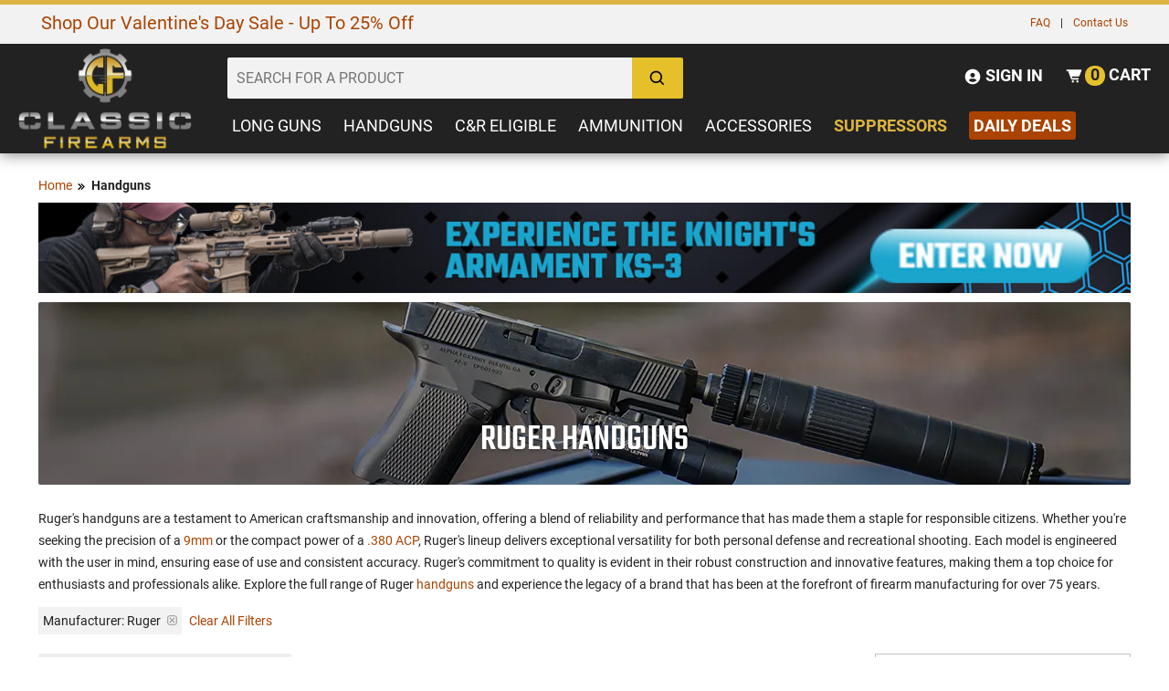

--- FILE ---
content_type: text/html; charset=UTF-8
request_url: https://www.classicfirearms.com/hand-guns/ruger/
body_size: 56817
content:
<!DOCTYPE HTML>
<html xmlns="http://www.w3.org/1999/xhtml" lang="en" xml:lang="en">
<head>
<meta http-equiv="Content-Type" content="text/html; charset=utf-8" />
<title>Ruger : Buy Online at Classic Firearms Handguns For Sale - ClassicFirearms.com</title>
<meta name="description" content="Explore Ruger handguns at Classic Firearms. Discover reliable, innovative models perfect for defense and recreation. Shop 9mm, .380 ACP, and more today!" />
<meta name="keywords" content="Classic Firearms is your one-stop shop for handguns and self defense pistols. We've got revolvers for wheel gun enthusiasts and semi-autos for the modern shooter, plus we even have Law Enforcement Trade-In pistols for sale. Buy your gun online at Classic Firearms today.
" />
<meta name="robots" content="INDEX,FOLLOW" />
<meta name="viewport" content="width=device-width, initial-scale=1" />
<meta name="msapplication-config" content="browserconfig.xml" />
<meta name="theme-color" content="#DDB440" />
<meta http-equiv="X-UA-Compatible" content="IE=edge">
<meta name="robots" content="max-image-preview:large">
<meta name="referrer" content="strict-origin-when-cross-origin" />
<!--
<link rel="icon" href="https://cdn.classicfirearms.com/media/favicon/default/favicon.ico" type="image/x-icon" />
<link rel="shortcut icon" href="https://cdn.classicfirearms.com/media/favicon/default/favicon.ico" type="image/x-icon" />
-->
<!-- For non-Retina iPhone, iPod Touch, and Android 2.1+ devices: -->
<!-- <link rel="apple-touch-icon-precomposed" href="/media/favicon/default/apple-touch-icon-precomposed.png"> -->
<link rel="apple-touch-icon" sizes="57x57" href="https://cdn.classicfirearms.com/skin/frontend/default/classic-arms-19/favicons/apple-icon-57x57.png"/>
<link rel="apple-touch-icon" sizes="60x60" href="https://cdn.classicfirearms.com/skin/frontend/default/classic-arms-19/favicons/apple-icon-60x60.png"/>
<link rel="apple-touch-icon" sizes="72x72" href="https://cdn.classicfirearms.com/skin/frontend/default/classic-arms-19/favicons/apple-icon-72x72.png"/>
<link rel="apple-touch-icon" sizes="76x76" href="https://cdn.classicfirearms.com/skin/frontend/default/classic-arms-19/favicons/apple-icon-76x76.png"/>
<link rel="apple-touch-icon" sizes="114x114" href="https://cdn.classicfirearms.com/skin/frontend/default/classic-arms-19/favicons/apple-icon-114x114.png"/>
<link rel="apple-touch-icon" sizes="120x120" href="https://cdn.classicfirearms.com/skin/frontend/default/classic-arms-19/favicons/apple-icon-120x120.png"/>
<link rel="apple-touch-icon" sizes="144x144" href="https://cdn.classicfirearms.com/skin/frontend/default/classic-arms-19/favicons/apple-icon-144x144.png"/>
<link rel="apple-touch-icon" sizes="152x152" href="https://cdn.classicfirearms.com/skin/frontend/default/classic-arms-19/favicons/apple-icon-152x152.png"/>
<link rel="apple-touch-icon" sizes="180x180" href="https://cdn.classicfirearms.com/skin/frontend/default/classic-arms-19/favicons/apple-icon-180x180.png"/>
<link rel="apple-touch-icon" sizes="70x70" href="https://cdn.classicfirearms.com/skin/frontend/default/classic-arms-19/favicons/ms-icon-70x70.png"/>
<link rel="apple-touch-icon" sizes="144x144" href="https://cdn.classicfirearms.com/skin/frontend/default/classic-arms-19/favicons/ms-icon-144x144.png"/>
<link rel="apple-touch-icon" sizes="150x150" href="https://cdn.classicfirearms.com/skin/frontend/default/classic-arms-19/favicons/ms-icon-150x150.png"/>
<link rel="apple-touch-icon" sizes="310x310" href="https://cdn.classicfirearms.com/skin/frontend/default/classic-arms-19/favicons/ms-icon-310x310.png"/>
<link rel="icon" type="image/png" href="https://cdn.classicfirearms.com/skin/frontend/default/classic-arms-19/favicons/favicon-32x32.png" sizes="32x32"/>
<link rel="icon" type="image/png" href="https://cdn.classicfirearms.com/skin/frontend/default/classic-arms-19/favicons/android-chrome-192x192.png" sizes="192x192"/>
<link rel="icon" type="image/png" href="https://cdn.classicfirearms.com/skin/frontend/default/classic-arms-19/favicons/android-chrome-256x256.png" sizes="256x256"/>
<link rel="icon" type="image/png" href="https://cdn.classicfirearms.com/skin/frontend/default/classic-arms-19/favicons/favicon-96x96.png" sizes="96x96"/>
<link rel="icon" type="image/png" href="https://cdn.classicfirearms.com/skin/frontend/default/classic-arms-19/favicons/favicon-16x16.png" sizes="16x16"/>
<link rel="manifest" href="https://www.classicfirearms.com/skin/frontend/default/classic-arms-19/favicons/manifest.json"/>
<link rel="mask-icon" href="https://cdn.classicfirearms.com/skin/frontend/default/classic-arms-19/favicons/safari-pinned-tab.svg" color="#5bbad5"/>
<meta name="msapplication-TileColor" content="#da532c"/>
<meta name="msapplication-TileImage" content="https://cdn.classicfirearms.com/skin/frontend/default/classic-arms-19/favicons/mstile-144x144.png"/>
<meta name="theme-color" content="#ffffff"/>

<!-- Google Tag Manager -->
<script>(function(w,d,s,l,i){w[l]=w[l]||[];w[l].push({'gtm.start':
new Date().getTime(),event:'gtm.js'});var f=d.getElementsByTagName(s)[0],
j=d.createElement(s),dl=l!='dataLayer'?'&l='+l:'';j.async=true;j.src=
'https://www.googletagmanager.com/gtm.js?id='+i+dl;f.parentNode.insertBefore(j,f);
})(window,document,'script','dataLayer','GTM-M5T6JHPQ');</script>
<!-- End Google Tag Manager -->

<!-- OptanonConsentNoticeStart -->
<script async type="text/javascript" src="https://cdn.cookielaw.org/consent/30b01d6f-ca1b-44af-b93a-01c3ee8ba805/OtAutoBlock.js" ></script>
<script async src="https://cdn.cookielaw.org/scripttemplates/otSDKStub.js"  type="text/javascript" charset="UTF-8" data-domain-script="30b01d6f-ca1b-44af-b93a-01c3ee8ba805" ></script>
<script type="text/javascript">
function OptanonWrapper() { }
</script>
<!-- OptanonConsentNoticeEnd -->

<meta name="p:domain_verify" content="6be0b74df47b7577e62b48e086b38528"/>
<meta name="Author" content="Classic Firearms" />
<meta property="og:site_name" content="Classic Firearms" />
<meta name="google-site-verification" content="hZGNknCsul4M7Y11UW-f40guEqAAouZ69XUPZYFX0os" />
<meta name="msvalidate.01" content="7C05FFBE6B72FEAECF00A26DF06F3DDF" />
<meta name="p:domain_verify" content="65bf93849f53e6a68998c1b7ae389fe4"/>

<!-- BEGIN: Klevu -->
<script type="text/javascript">
     var klevu_addPageNumberToUrl = true, 
     klevu_addSelectedFiltersToUrl = true;
</script>
<!-- END: Klevu -->

<script>
    !function(t,e){var o,n,p,r;e.__SV||(window.posthog=e,e._i=[],e.init=function(i,s,a){function g(t,e){var o=e.split(".");2==o.length&&(t=t[o[0]],e=o[1]),t[e]=function(){t.push([e].concat(Array.prototype.slice.call(arguments,0)))}}(p=t.createElement("script")).type="text/javascript",p.crossOrigin="anonymous",p.async=!0,p.src=s.api_host.replace(".i.posthog.com","-assets.i.posthog.com")+"/static/array.js",(r=t.getElementsByTagName("script")[0]).parentNode.insertBefore(p,r);var u=e;for(void 0!==a?u=e[a]=[]:a="posthog",u.people=u.people||[],u.toString=function(t){var e="posthog";return"posthog"!==a&&(e+="."+a),t||(e+=" (stub)"),e},u.people.toString=function(){return u.toString(1)+".people (stub)"},o="init Ce Ls Ns Te As js capture Xe calculateEventProperties qs register register_once register_for_session unregister unregister_for_session Gs getFeatureFlag getFeatureFlagPayload isFeatureEnabled reloadFeatureFlags updateEarlyAccessFeatureEnrollment getEarlyAccessFeatures on onFeatureFlags onSurveysLoaded onSessionId getSurveys getActiveMatchingSurveys renderSurvey canRenderSurvey canRenderSurveyAsync identify setPersonProperties group resetGroups setPersonPropertiesForFlags resetPersonPropertiesForFlags setGroupPropertiesForFlags resetGroupPropertiesForFlags reset get_distinct_id getGroups get_session_id get_session_replay_url alias set_config startSessionRecording stopSessionRecording sessionRecordingStarted captureException loadToolbar get_property getSessionProperty Hs Us createPersonProfile Ws Os Js opt_in_capturing opt_out_capturing has_opted_in_capturing has_opted_out_capturing get_explicit_consent_status is_capturing clear_opt_in_out_capturing zs debug L Bs getPageViewId captureTraceFeedback captureTraceMetric".split(" "),n=0;n<o.length;n++)g(u,o[n]);e._i.push([i,s,a])},e.__SV=1)}(document,window.posthog||[]);
    posthog.init('phc_asnxpXVDwpQqrvT0oQSHr94VJ5H6YtS5SyC5sNDwn9f', {
        api_host: 'https://us.i.posthog.com',
        defaults: '2025-05-24',
        person_profiles: 'identified_only', // or 'always' to create profiles for anonymous users as well
    })
</script>

 <script src="https://assets.armanet.us/armanet-pxl.js" defer></script><link rel="stylesheet" type="text/css" href="https://cdn.classicfirearms.com/media/css/31aae8a5fb704aa680c74968da904a6b-1-SSL-1499729514.css" />
<link rel="stylesheet" type="text/css" href="https://cdn.classicfirearms.com/media/css/b31454b0055017d9d97d73d7f82f2efc-1-SSL-1763556662.css" media="all" />
<script type="text/javascript" src="https://cdn.classicfirearms.com/media/js/8d33bb5166802a4528aa1590ffb03160-1765558562.js"></script>
<script type="text/javascript" src="https://cdn.classicfirearms.com/media/js/86903bc46b84f1c32ad7e146f3e02956-1541609951.js" async defer></script>
<script type="text/javascript" src="https://cdn.classicfirearms.com/media/js/b7fba5cd81895ff787605461c1b346b4-1499729514.js" defer></script>
<script type="text/javascript" src="https://cdn.classicfirearms.com/media/js/eab114c328cbd0c5572216ead8d024ed-1765558562.js"></script>
<link href="https://www.classicfirearms.com/news/rss/index/store_id/1/" title="Gun News | Firearms Updates | Gun Blog | Gun Reviews" rel="alternate" type="application/rss+xml" />
<link rel="next" href="https://www.classicfirearms.com/hand-guns/ruger/?p=2" />
<link rel="canonical" href="https://www.classicfirearms.com/hand-guns/ruger/" />

            <link rel="preload" href="https://cdn.classicfirearms.com/media/catalog/category/handguns-category-top-banner.jpg" as="image" fetchpriority="high" />
            <link rel="preload" href="https://cdn.classicfirearms.com/assets/knights-ks3-category-banner2.jpg" as="image" fetchpriority="high" />
    
<script type="text/javascript">
//<![CDATA[
Mage.Cookies.path     = '/';
Mage.Cookies.domain   = '.www.classicfirearms.com';
//]]>
</script>
<!-- <link rel="stylesheet" href=""></link> -->

<link rel="stylesheet" href="https://cdn.classicfirearms.com/skin/frontend/default/classic-arms-19/dist/css/main.css?v=1767633122"></link>

<!-- <link rel="stylesheet" href=""></link> -->

<script type="text/javascript" src="https://cdn.classicfirearms.com/skin/frontend/default/classic-arms-19/dist/js/critical.js?v=1763655181"></script>

<script async type="text/javascript" src="https://cdn.classicfirearms.com/skin/frontend/default/classic-arms-19/dist/js/main.js?v=1764688441"></script>

<script async type="text/javascript" src="https://cdn.classicfirearms.com/skin/frontend/default/classic-arms-19/dist/js/bootstrap.js?v=1763651882"></script>

<script async type="text/javascript" src="https://cdn.classicfirearms.com/skin/frontend/default/classic-arms-19/dist/js/vendor.js?v=1763651882"></script>

<script async src="https://cdnjs.cloudflare.com/polyfill/v3/polyfill.min.js?features=Array.prototype.find,Promise,Object.assign"></script>

<!-- reCAPTCHA Configuration -->
<script>
window.recaptchaSiteKey = '6LefWbsrAAAAAMiZYl0t1gA5a8BJbo4fRVEYRDQd';
</script>
<!-- reCAPTCHA Enterprise Script -->
<script src="https://www.google.com/recaptcha/enterprise.js?render=6LefWbsrAAAAAMiZYl0t1gA5a8BJbo4fRVEYRDQd"></script>


<script type="text/javascript">
//<![CDATA[
optionalZipCountries = [];
//]]>
</script>
<!-- Google Analytics GA4 and Tag manager -->
<script>
  window.dataLayer = window.dataLayer || [];
  function gtag(){dataLayer.push(arguments);}
  </script>
<!-- End Google Analytics GA4 and Tag manager  -->
<script>
	/**
	 * 2020-01-16
	 * @type {{
	 *		ajaxCartURL: string
	 *		,ajaxURL: ?string
	 *		,mageKeys: object
	 *		,merchantID: string
	 *		,oq: object
	 *		,orderID: number=
	 * }}
	 */
	var d = {
    "ajaxCartURL": "https://www.classicfirearms.com/jumagext/index/getcart/",
    "ajaxURL": "",
    "mageKeys": {
        "CustomerID": 0,
        "PageID": "catalog_category_view",
        "ProductID": null,
        "StockQty": null
    },
    "merchantID": "92241D2E-3041-4CB8-98FD-AA0C6F22F1B6",
    "oq": {
        "currency": "USD",
        "shipping": null,
        "subtotal": null,
        "tax": null,
        "total": null
    },
    "orderID": null
};
	// 2020-01-15 «Validating a GUID in JavaScript» https://stackoverflow.com/a/24573236
	if (!/^[0-9a-f]{8}-[0-9a-f]{4}-[1-5][0-9a-f]{3}-[89ab][0-9a-f]{3}-[0-9a-f]{12}$/i.test(d.merchantID)) {
		console.log('JU_ERROR: Justuno Account ID (ACCID) Was Not Set Correctly...');
	}
	else {
		window.ju_num = d.merchantID;
		if (d.ajaxURL) {
			window.ju_MageAJAX = d.ajaxURL;
		}
		window.ju_ajaxCartURL = d.ajaxCartURL;
		window.ju_MageKeys = d.mageKeys;
		if (d.orderID) {
			window.ju_order_id = d.orderID;
		}
		window[d.orderID ? 'ju_order_obj' : 'ju_cart_obj'] = d.oq;
		// 2020-01-24 "Replace `cdn.justuno.com` with `cdn.jst.ai`": https://github.com/justuno-com/m1/issues/39
		window.asset_host = '//cdn.jst.ai/';
		(function (i, s, o, g, r, a, m) {
			i[r] = i[r] || function () {
				(i[r].q = i[r].q || []).push(arguments);
			};
			a = s.createElement(o);
			m = s.getElementsByTagName(o)[0];
			a.async = 1;
			a.src = g;
			m.parentNode.insertBefore(a, m);
		})(window, document, 'script', asset_host + 'vck-m1.js', 'juapp');
	}
</script>
<!-- Google Data Layer by MagePal-->
<script>
window.dataLayer = window.dataLayer || [];
dataLayer.push({"pageType":"catalog_category_view","list":"category","customer":{"isLoggedIn":false},"category":{"id":"4","name":"Handguns"},"cart":{"hasItems":false},"ecommerce":{"currencyCode":"USD"}});

</script>
<!-- Google Data Layer by MagePal-->
<!-- Google Tag Manager by MagePal (head) -->
<script>(function(w,d,s,l,i){w[l]=w[l]||[];w[l].push({'gtm.start':
        new Date().getTime(),event:'gtm.js'});var f=d.getElementsByTagName(s)[0],
        j=d.createElement(s),dl=l!='dataLayer'?'&l='+l:'';j.async=true;j.src=
        '//www.googletagmanager.com/gtm.js?id='+i+dl;f.parentNode.insertBefore(j,f);
    })(window,document,'script','dataLayer','G-V6C6RMDQM0');</script>
<!-- End Google Tag Manager by MagePal (head) -->



        <script>
            function loadTurnToRating(avgReview, ratingsCount, elementId) {
                var fragment = document.createDocumentFragment();
                var fragmentSpan = document.createElement('span');
                fragmentSpan.setAttribute('class', 'category-review-tt-review-text');

                if (avgReview > 0) { // has reviews
                    fragment.appendChild(generateTeaserStars(avgReview));
                    fragmentSpan.appendChild(document.createTextNode(ratingsCount + ' Review' + (parseInt(ratingsCount) > 1 ? 's' : '')));
                    fragment.appendChild(fragmentSpan);
                } else {
                    // no reviews

                }

                document.getElementById(elementId).appendChild(fragment);
            }

            function createTeaserElement(tag, className, text) {
                var el = document.createElement(tag);
                el.setAttribute('class', className);

                if (text) {
                   el.innerText = text;
                }
                return el;
            }

            function generateTeaserStar(starType) {
                var svgEl = document.createElementNS('http://www.w3.org/2000/svg', 'svg');
                svgEl.setAttribute('class', 'TTteaser__icon--' + starType);
                useEl = document.createElementNS('http://www.w3.org/2000/svg', 'use');
                useEl.setAttributeNS('http://www.w3.org/1999/xlink', 'xlink:href', '#tt-teaser-star--' + starType);
                svgEl.appendChild(useEl);

                var el = createTeaserElement('span', 'TTteaser__star');
                el.appendChild(svgEl);

                return el;
            }

            // adjusts/rounds the rating to have decimal value of .0 or .5
            function getAdjustedRating(rating) {
                var floorValue = Math.floor(rating);
                var rounded = Math.round(rating * 100) / 100;
                var decimalValue = parseFloat((rounded - floorValue).toFixed(2));

                if (decimalValue < 0.25) {
                    return floorValue;
                } else if (decimalValue < 0.75) {
                    return floorValue + 0.5;
                }
                return floorValue + 1;
            }

            function generateTeaserStars(rating) {
                var el = createTeaserElement('div', 'TTteaser__rating');
                var adjustedRating = getAdjustedRating(rating);

                for (var i = 1; i <= 5 ; i++) {
                    if (i > adjustedRating && i - adjustedRating >= 1) {
                        el.appendChild(generateTeaserStar('empty'));
                    } else if (i <= adjustedRating) {
                        el.appendChild(generateTeaserStar('full'));
                    } else {
                        el.appendChild(generateTeaserStar('half'));
                    }
                }

                return el;
            }
        </script>


<script>
    window.algoliaConfig = {"instant":{"enabled":true,"infiniteScrollEnabled":false,"apiKey":"ODk4NjY2Yzg1NjAxYTY5ODZkZGJmMWEwNmZmNjMwYjViZTI0MmJmMTY3YmJjN2YyZDMwMWJlMmY4YmRmZWEyZmZpbHRlcnM9Jm51bWVyaWNGaWx0ZXJzPXZpc2liaWxpdHlfc2VhcmNoJTNEMQ==","selector":".main","isAddToCartEnabled":true,"showStaticContent":false,"title":"","description":"","content":"","imgHtml":"","hasFacets":true},"autocomplete":{"enabled":true,"apiKey":"NzQ1MjRiMjJiNzZlNjM2YjM1NTI3ZmVkNDg0ZDRlYTYzZGJiN2YyOTZiNWQzODhkNWJhMjA5YjVjMTE5Yjg2Y2ZpbHRlcnM9","selector":".algolia-search-input","sections":[{"name":"pages","label":"Pages","hitsPerPage":"2"}],"nbOfProductsSuggestions":"6","nbOfCategoriesSuggestions":"2","nbOfQueriesSuggestions":"5","displaySuggestionsCategories":true,"isDebugEnabled":false},"extensionVersion":"1.19.0","applicationId":"1Q0CP8PK7H","indexName":"magento_prod_default","facets":[{"attribute":"in_stock","type":"conjunctive","label":"Stock Status","searchable":"1","create_rule":"2"},{"attribute":"price","type":"slider","label":"Price Range","searchable":"1","create_rule":"1"},{"attribute":"categories","type":"disjunctive","label":"Category","searchable":"1","create_rule":"1"},{"attribute":"caliber_gauge_revised","type":"disjunctive","label":"Caliber\/Gauge","searchable":"1","create_rule":"1"},{"attribute":"manufacturer","type":"disjunctive","label":"Manufacturer","searchable":"1","create_rule":"2"},{"attribute":"action","type":"disjunctive","label":"Action","searchable":"1","create_rule":"1"},{"attribute":"mag_capacity","type":"disjunctive","label":"Mag Capacity","searchable":"2","create_rule":"2"},{"attribute":"surplus_used","type":"disjunctive","label":"Condition","searchable":"1","create_rule":"1"}],"areCategoriesInFacets":true,"hitsPerPage":24,"sortingIndices":[{"attribute":"price","sort":"asc","label":"Price: Low to High","name":"magento_prod_default_products_price_default_asc"},{"attribute":"price","sort":"desc","label":"Price: High to Low","name":"magento_prod_default_products_price_default_desc"}],"isSearchPage":false,"isCategoryPage":false,"removeBranding":false,"productId":null,"priceKey":".USD.default","currencyCode":"USD","currencySymbol":"$","priceFormat":{"pattern":"$%s","precision":2,"requiredPrecision":2,"decimalSymbol":".","groupSymbol":",","groupLength":3,"integerRequired":1},"maxValuesPerFacet":10,"autofocus":true,"ccAnalytics":{"enabled":true,"ISSelector":".ais-infinite-hits--item a.result, .ais-hits a.result","conversionAnalyticsMode":"place_order","addToCartSelector":".add-to-cart-buttons .btn-cart, .hit-addtocart","orderedProductIds":[]},"analytics":{"enabled":false,"delay":3000,"triggerOnUIInteraction":true,"pushInitialSearch":false},"request":{"query":"","refinementKey":"","refinementValue":"","path":"","level":"","formKey":"csRvUjLHaDYIknzr"},"showCatsNotIncludedInNavigation":false,"showSuggestionsOnNoResultsPage":true,"baseUrl":"https:\/\/www.classicfirearms.com","popularQueries":[],"useAdaptiveImage":false,"urlTrackedParameters":["query","attribute:*","index","page"],"urls":{"logo":"https:\/\/cdn.classicfirearms.com\/skin\/frontend\/default\/classic-arms-19\/algoliasearch\/search-by-algolia.svg"},"now":"1769835600","translations":{"to":"to","or":"or","go":"Go","in":"in","popularQueries":"You can try one of the popular search queries","seeAll":"See all products","allDepartments":"All departments","seeIn":"See products in","orIn":"or in","noProducts":"No products for query","noResults":"No results","refine":"Refine","selectedFilters":"Selected Filters","clearAll":"Clear all","previousPage":"Previous page","nextPage":"Next page","searchFor":"Search for products","relevance":"Relevance","categories":"Categories","products":"Products","searchBy":"Search by","showMore":"Show more products","searchForFacetValuesPlaceholder":"Search for other ..."}};
</script>

<!--[if lte IE 9]>
<script>
    document.addEventListener("DOMContentLoaded", function(e) {
        algoliaBundle.$(function ($) {
            window.algoliaConfig.autofocus = false;
        });
    });
</script>
<![endif]-->
<script type="text/javascript">//<![CDATA[
        var Translator = new Translate([]);
        //]]></script></head>
<body class="catalog-category-view categorypath-hand-guns- category-hand-guns">

<svg xmlns="http://www.w3.org/2000/svg" style="display: none;">
  
  <symbol id="icon-levels" viewBox="0 0 20 20">
    <title>levels.svg</title>
    <desc>levels icon</desc>
    <path d="M 16.328125 4.636719 C 16.089844 3.800781 15.308594 3.1875 14.390625 3.1875 C 13.46875 3.1875 12.691406 3.800781 12.449219 4.636719 L 0.585938 4.636719 L 0.585938 5.734375 L 12.453125 5.734375 C 12.691406 6.574219 13.46875 7.1875 14.390625 7.1875 C 15.308594 7.1875 16.089844 6.574219 16.328125 5.734375 L 19.492188 5.734375 L 19.492188 4.636719 Z M 16.328125 4.636719 "></path>
    <path d="M 4.136719 7.785156 C 3.214844 7.785156 2.441406 8.398438 2.199219 9.230469 L 0.585938 9.230469 L 0.585938 10.332031 L 2.199219 10.332031 C 2.441406 11.167969 3.214844 11.785156 4.136719 11.785156 C 5.054688 11.785156 5.835938 11.167969 6.078125 10.332031 L 19.492188 10.332031 L 19.492188 9.230469 L 6.078125 9.230469 C 5.835938 8.398438 5.054688 7.785156 4.136719 7.785156 Z M 4.136719 7.785156 "></path>
    <path d="M 10.347656 12.378906 C 9.429688 12.378906 8.652344 12.992188 8.410156 13.828125 L 0.585938 13.828125 L 0.585938 14.929688 L 8.410156 14.929688 C 8.652344 15.765625 9.429688 16.378906 10.347656 16.378906 C 11.269531 16.378906 12.046875 15.765625 12.289062 14.929688 L 19.492188 14.929688 L 19.492188 13.828125 L 12.289062 13.828125 C 12.046875 12.992188 11.269531 12.378906 10.347656 12.378906 Z M 10.347656 12.378906 "></path>
  </symbol>

  <symbol id="icon-sort-down" viewBox="0 0 24 24">
    <title>sort-down.svg</title>
    <desc>sort down icon</desc>
    <path d="M6 20L10 16 7 16 7 4 5 4 5 16 2 16zM11 8H20V10H11zM11 12H18V14H11zM11 4H22V6H11zM11 16H16V18H11z"></path>
  </symbol>

  <symbol id="icon-sort-up" viewBox="0 0 24 24">
    <title>sort-up.svg</title> 
    <desc>sort up icon</desc>
    <path d="M11 9H20V11H11zM11 13H18V15H11zM11 5H22V7H11zM11 17H16V19H11zM5 20L7 20 7 8 10 8 6 4 2 8 5 8z"></path>
  </symbol>

  <symbol id="icon-search" viewBox="0 0 24 24">
    <title>search.svg</title> 
    <desc>search icon</desc>
    <path d="M10,18c1.846,0,3.543-0.635,4.897-1.688l4.396,4.396l1.414-1.414l-4.396-4.396C17.365,13.543,18,11.846,18,10 c0-4.411-3.589-8-8-8s-8,3.589-8,8S5.589,18,10,18z M10,4c3.309,0,6,2.691,6,6s-2.691,6-6,6s-6-2.691-6-6S6.691,4,10,4z"></path>
  </symbol>

  <symbol id="icon-user-circle" viewBox="0 0 24 24">
    <title>user-circle.svg</title> 
    <desc>user circle icon</desc>
    <path d="M12,2C6.579,2,2,6.579,2,12s4.579,10,10,10s10-4.579,10-10S17.421,2,12,2z M12,7c1.727,0,3,1.272,3,3s-1.273,3-3,3 c-1.726,0-3-1.272-3-3S10.274,7,12,7z M6.894,16.772c0.897-1.32,2.393-2.2,4.106-2.2h2c1.714,0,3.209,0.88,4.106,2.2 C15.828,18.14,14.015,19,12,19S8.172,18.14,6.894,16.772z"></path>
  </symbol>

  <symbol id="icon-cart-alt" viewBox="0 0 24 24">
    <title>cart-alt.svg</title> 
    <desc>cart icon</desc>
    <path d="M21,4H5H4H2v2h2h0.3l3.521,9.683C8.106,16.471,8.862,17,9.7,17H18v-2H9.7l-0.728-2H18c0.4,0,0.762-0.238,0.919-0.606l3-7 c0.133-0.309,0.101-0.663-0.084-0.944C21.649,4.169,21.336,4,21,4z"></path><circle cx="10.5" cy="19.5" r="1.5"></circle><circle cx="16.5" cy="19.5" r="1.5"></circle>
  </symbol>

  <symbol id="icon-plus" viewBox="0 0 24 24">
    <title>plus.svg</title> 
    <desc>plus icon</desc>
    <path d="M19 11L13 11 13 5 11 5 11 11 5 11 5 13 11 13 11 19 13 19 13 13 19 13z"></path>
  </symbol>

  <symbol id="icon-chevron-left" viewBox="0 0 24 24">
    <title>chevron-left.svg</title> 
    <desc>chevron left icon</desc>
    <path d="M13.939 4.939L6.879 12 13.939 19.061 16.061 16.939 11.121 12 16.061 7.061z"></path>
  </symbol>

  <symbol id="icon-chevron-right" viewBox="0 0 24 24">
    <title>chevron-right.svg</title> 
    <desc>chevron right icon</desc>
    <path d="M10.061 19.061L17.121 12 10.061 4.939 7.939 7.061 12.879 12 7.939 16.939z"></path>
  </symbol>

  <symbol id="icon-phone" viewBox="0 0 24 24">
    <title>phone.svg</title> 
    <desc>phone icon</desc>
    <path d="M20.487,17.14l-4.065-3.696c-0.399-0.363-1.015-0.344-1.391,0.043l-2.393,2.461c-0.576-0.11-1.734-0.471-2.926-1.66 c-1.192-1.193-1.553-2.354-1.66-2.926l2.459-2.394c0.388-0.376,0.406-0.991,0.043-1.391L6.859,3.513 c-0.363-0.401-0.98-0.439-1.391-0.087l-2.17,1.861C3.125,5.461,3.022,5.691,3.008,5.936c-0.015,0.25-0.301,6.172,4.291,10.766 C11.305,20.707,16.323,21,17.705,21c0.202,0,0.326-0.006,0.359-0.008c0.245-0.014,0.475-0.117,0.648-0.291l1.86-2.171 C20.926,18.119,20.887,17.503,20.487,17.14z"></path>
  </symbol>

  <symbol id="icon-zoom-in" viewBox="0 0 24 24">
      <title>zoom-in.svg</title>
      <desc>zoom in icon</desc>
      <path d="M11 6L9 6 9 9 6 9 6 11 9 11 9 14 11 14 11 11 14 11 14 9 11 9z"></path><path d="M10,2c-4.411,0-8,3.589-8,8s3.589,8,8,8c1.846,0,3.543-0.635,4.897-1.688l4.396,4.396l1.414-1.414l-4.396-4.396 C17.365,13.543,18,11.846,18,10C18,5.589,14.411,2,10,2z M10,16c-3.309,0-6-2.691-6-6s2.691-6,6-6s6,2.691,6,6S13.309,16,10,16z"></path>
  </symbol>

  <symbol id="icon-crosshair" viewBox="0 0 512 512">
	<path d="M256,34.133C133.47,34.133,34.133,133.47,34.133,256S133.47,477.867,256,477.867   S477.867,378.53,477.867,256S378.53,34.133,256,34.133z M256,443.733C152.32,443.733,68.267,359.68,68.267,256   S152.32,68.267,256,68.267S443.733,152.32,443.733,256S359.68,443.733,256,443.733z"/>
	<path d="M503.467,247.467H332.288c-4.002-35.635-32.119-63.753-67.755-67.755V8.533   C264.533,3.823,260.71,0,256,0c-4.71,0-8.533,3.823-8.533,8.533v171.179c-35.635,4.002-63.753,32.119-67.755,67.755H8.533   C3.823,247.467,0,251.29,0,256c0,4.71,3.823,8.533,8.533,8.533h171.179c4.002,35.635,32.119,63.753,67.755,67.755v171.179   c0,4.71,3.823,8.533,8.533,8.533c4.71,0,8.533-3.823,8.533-8.533V332.288c35.635-4.002,63.753-32.119,67.755-67.755h171.179   c4.71,0,8.533-3.823,8.533-8.533C512,251.29,508.177,247.467,503.467,247.467z M315.051,247.467h-50.517v-50.517   C290.697,200.755,311.245,221.303,315.051,247.467z M247.467,196.949v50.517h-50.517   C200.755,221.303,221.303,200.755,247.467,196.949z M196.949,264.533h50.517v50.517   C221.303,311.245,200.755,290.697,196.949,264.533z M264.533,315.051v-50.517h50.517   C311.245,290.697,290.697,311.245,264.533,315.051z"/>
  </symbol>

  <symbol id="icon-chevron-double-right" viewBox="0 0 24 24">
    <path d="M13.061 4.939L10.939 7.061 15.879 12 10.939 16.939 13.061 19.061 20.121 12z"></path>
    <path d="M6.061 19.061L13.121 12 6.061 4.939 3.939 7.061 8.879 12 3.939 16.939z"></path>
  </symbol>

</svg> 

<script>
  gtag('config', 'G-V6C6RMDQM0', {
      });

  // Custom code to pass performance data to GA4
  (function() {
    var siteSpeedSampleRate = 1;
    var gaCookiename = '_ga';

    // No need to edit anything after this line
    var shouldItBeTracked = function(siteSpeedSampleRate) {
        // If we don't pass a sample rate, default value is 1
        if (!siteSpeedSampleRate)
            siteSpeedSampleRate = 1;
        // Generate a hashId from a String
        var hashId = function(a) {
            var b = 1, c;
            if (a)
                for (b = 0,
                c = a.length - 1; 0 <= c; c--) {
                    var d = a.charCodeAt(c);
                    b = (b << 6 & 268435455) + d + (d << 14);
                    d = b & 266338304;
                    b = 0 != d ? b ^ d >> 21 : b
                }
            return b
        }
        var clientId = ('; ' + document.cookie).split('; '+gaCookiename+'=').pop().split(';').shift().split(/GA1\.[0-9]\./)[1];
        if(!clientId) return !1;
        // If, for any reason the sample speed rate is higher than 100, let's keep it to a 100 max value
        var b = Math.min(siteSpeedSampleRate, 100);
        return hashId(clientId) % 100 >= b ? !1 : !0
    }

    if (shouldItBeTracked(siteSpeedSampleRate)) {
        window.onload = () => {
            if ('performance' in window && 'timing' in window.performance) {
                setTimeout(function() {
                    // const pt = performance.getEntriesByType("navigation")[0];
                    let pt = window.performance.timing;

                    if (!pt) {
                        return;
                    }

                    if (pt.navigationStart === 0 || pt.loadEventStart === 0) {
                        return;
                    }

                    var timingData = {
                        "page_load_time": pt.loadEventStart - pt.navigationStart,
                        "page_download_time": pt.responseEnd - pt.responseStart,
                        "dns_time": pt.domainLookupEnd - pt.domainLookupStart,
                        "redirect_response_time": pt.fetchStart - pt.navigationStart,
                        "server_response_time": pt.responseStart - pt.requestStart,
                        "tcp_connect_time": pt.connectEnd - pt.connectStart,
                        "dom_interactive_time": pt.domInteractive - pt.navigationStart,
                        "content_load_time": pt.domContentLoadedEventStart - pt.navigationStart
                    };

                    // Sanity Checks if any value is negative abort
                    if (Object.values(timingData).filter(function(e) {
                        if (e < 0) {
                            return e;
                        }
                    }).length > 0) {
                        return;
                    }

                    if (typeof gtag !== "undefined") {
                        gtag("event", "performance_timing", {
                            "page_load_time": pt.loadEventStart - pt.navigationStart,
                            "page_download_time": pt.responseEnd - pt.responseStart,
                            "dns_time": pt.domainLookupEnd - pt.domainLookupStart,
                            "redirect_response_time": pt.fetchStart - pt.navigationStart,
                            "server_response_time": pt.responseStart - pt.requestStart,
                            "tcp_connect_time": pt.connectEnd - pt.connectStart,
                            "dom_interactive_time": pt.domInteractive - pt.navigationStart,
                            "content_load_time": pt.domContentLoadedEventStart - pt.navigationStart
                        });
                    }
                }, 0);
            }
        }
    }
    })()
</script>


    <!-- Userback Logic -->
    <script>
    // Configuration
    const paramName = 'ubwc'; 
    const paramValue = 'zumOtEAeQfqp53303-118445'; 
    const cookieName = 'userback_access'; 
    const cookieDuration = 365; 

    // Function to check if Userback should be loaded
    function shouldLoadUserback() {
        // Check URL parameter
        const urlParams = new URLSearchParams(window.location.search);
        const hasParamAccess = urlParams.get(paramName) === paramValue;
        
        // Check cookie
        const hasCookieAccess = document.cookie.split('; ').some(cookie => {
        return cookie.startsWith(cookieName + '=true');
        });
        
        return hasParamAccess || hasCookieAccess;
    }

    // Function to set cookie
    function setUserbackCookie() {
        const expiryDate = new Date();
        expiryDate.setDate(expiryDate.getDate() + cookieDuration);
        document.cookie = `${cookieName}=true; expires=${expiryDate.toUTCString()}; path=/; SameSite=Lax`;
    }

    // Check if parameter is present, if so set the cookie
    const urlParams = new URLSearchParams(window.location.search);
    if (urlParams.get(paramName) === paramValue) {
        setUserbackCookie();
    }

    // Only load Userback if we should
    if (shouldLoadUserback()) {
        window.Userback = window.Userback || {};
        Userback.access_token = "A-4LwEb1rU6EvFisMnG1tIDFLIS";

        
        (function(d) {
        var s = d.createElement('script');s.async = true;
        s.src = 'https://static.userback.io/widget/v1.js';
        (d.head || d.body).appendChild(s);
        })(document);
    }
    </script>

<!-- Google Tag Manager by MagePal (noscript)-->
<noscript><iframe src="//www.googletagmanager.com/ns.html?id=G-V6C6RMDQM0"
height="0" width="0" style="display:none;visibility:hidden"></iframe></noscript>
<!-- End Google Tag Manager by MagePal noscript)-->        <!-- TurnTo teaser icons -->
        <div class="tt-teaser-icons" style="display:none;" width="0" height="0">
            <svg xmlns="http://www.w3.org/2000/svg" xmlns:xlink="http://www.w3.org/1999/xlink">
                <symbol id="tt-teaser-star--empty" viewBox="0 0 24 24">
                    <path d="M12 18l-6.4 3.88 1.73-7.33-5.66-4.93L9.09 9 12 2.09 14.91 9l7.42.64-5.63 5 1.72 7.34z" fill="none"
                        xmlns="http://www.w3.org/2000/svg"></path>
                </symbol>
                <symbol id="tt-teaser-star--full" viewBox="0 0 24 24">
                    <path
                        d="M12 18.66l-7.44 4.35 1.98-8.16L0 9.36l8.62-.7L12 .99l3.38 7.67 8.62.7-6.54 5.49 1.98 8.16L12 18.66z"
                        xmlns="http://www.w3.org/2000/svg"></path>
                </symbol>
                <symbol id="tt-teaser-star--half" viewBox="0 0 24 24">
                    <path fill="currentColor" d="M12 2.09L9.09 9l-7.42.62 5.66 4.93-1.72 7.32 1.07-.65L12 17.97V2.09z"
                        xmlns="http://www.w3.org/2000/svg"></path>
                    <path d="M12 2.09L14.91 9l7.42.62-5.66 4.93 1.72 7.32-1.07-.65L12 17.97V2.09z"></path>
                </symbol>
            </svg>
        </div>

<div class="outer-wrap">
    <div class="wrapper">
            <noscript>
        <div class="global-site-notice noscript">
            <div class="notice-inner">
                <p>
                    <strong>JavaScript seems to be disabled in your browser.</strong><br />
                    You must have JavaScript enabled in your browser to utilize the functionality of this website.                </p>
            </div>
        </div>
    </noscript>
        <div class="page">
            <div class="bs-styles header-mobile-styles">
    <div class="header-container header-container-dark" id="header-container">
        <!-- <div class="header-color-toggle"><input class="color-toggle" type="checkbox" checked /></div> -->
        <!-- <div class="winter-is-coming">
            <div class="snow snow--mid"></div>
            <div class="snow snow--mid snow--alt"></div>

            <div class="snow snow--far"></div>
            <div class="snow snow--far snow--alt"></div>
        </div> -->
        <div class="topcontact">
            <div class="row">
                <div class="col-10">
                    <div class="banner-header text-left">
                        <div class="ambanners ambanner-17">
	                    <div id="ambanners_banner_265_17">
                                            <p style="overflow: hidden;"><a href="https://www.classicfirearms.com/valentines-day-sale/" target="_self"><span style="font-size: 20px;">Shop Our Valentine's Day Sale - Up To 25% Off</span></a></p>                    
                    
                    
                                    </div>
            </div>
                    </div>
                </div>
                <div class="col-2">
                    <div class="contact-header text-right">
                    <ul class="list-inline mb-0" style="padding-left: 0; list-style: none;">
                        <li class="list-inline-item" style="display: inline-block;"><a href="/faq/">FAQ</a></li>
                        <li class="list-inline-item" style="display: inline-block;">|</li>
                        <li class="list-inline-item" style="display: inline-block;"><a href="/contacts/"> Contact Us</a></li>
                    </ul>
                        <!-- Customer Service | 
                        <strong>Hours:</strong> Mon-Fri 9AM-5PM EST&nbsp;
                        <span><strong>Email:</strong> <a href='mailto:sales@classicfirearms.com;'>sales@classicfirearms.com</a> 
                        <span><strong>Phone:</strong> <a href="tel:+17047741102">(704) 774-1102</a></span> -->
                    </div>
                </div>
            </div>
        </div>
        <div class="header" id="header">
            <div class="row m-0 p-0 align-items-center justify-content-center">
                    <div class="logo">
                        <a href="/"><img
                        data-pagespeed-no-transform alt="Classic Firearms Logo" fetchpriority="high" src="https://cdn.classicfirearms.com/skin/frontend/default/classic-arms-19/images/logo/classic-vert-logo-dark.png" width="190" height="110"
                        class="logo-desktop"><img
                        data-pagespeed-no-transform alt="Classic Firearms Logo" fetchpriority="high" src="https://cdn.classicfirearms.com/skin/frontend/default/classic-arms-19/images/logo/classic-horiz-scroll-logo-dark.png" width="150" height="36" 
                        class="logo-scroll"></a>
                    </div>
                <div class="col-12 col-md-10 navigation-right p-0">
                    <div class="row pl-0 pl-lg-4 m-0 justify-content-between">
                    <div class="col-8 top-search">
                            
<form id="search_mini_form" class="search_mini_form" action="https://www.classicfirearms.com/catalogsearch/result/" method="get">
    <div id="algolia-searchbox">
        <!-- <label for="search"></label> -->
        <input id="search" type="text" name="q"
            class="input-text algolia-search-input" autocomplete="off" spellcheck="false" autocorrect="off"
            autocapitalize="off" placeholder="SEARCH FOR A PRODUCT" />
            <span class="mini-search-clear-button"></span>
        <!-- <span class="clear-cross clear-query-autocomplete"></span> -->
        <button class="mini-search-button"><svg class="icon icon-small icon-black"><use xlink:href="#icon-search" /></svg></button>
    </div>
</form>                        </div>
                        <div class="col-3 col-lg-auto order-lg-3 pl-3 pl-lg-2 text-left" id="topnav">
                            <nav class="rootmenu">
                <ul class="mobile-sub rootmenu-list">
            <div class="mobilemainheader">
                            <ul class="mobilemainheader-list">
                </ul>
                        </div>
          	  
                                                            
                                
                <li class="roottopnav1  ">
                    <a class="" href="https://www.classicfirearms.com/long-guns/">
                        Long Guns                                            </a>
                    <div class="megamenu topmenu_main clearfix linksmenu top-full-right topanimation"><div class="root-col-75 clearfix"><div class="fullwidthlinkswithblock_header clearfix megamenutopheader"><span class="rootmenu-click-back"><i class="fa fa-angle-double-left"></i></span><a href="https://www.classicfirearms.com/long-guns/">Long Guns | View All >></a></span><span class="page-title-results page-title-viewall">(12017 Products)</span></div><ul class="root-col-2 clearfix level2-popup"><li><a href=https://www.classicfirearms.com/long-guns/military-surplus/><span class="sub-cat-name" style="height:px;">Military Surplus</span></a></li><li><a href=https://www.classicfirearms.com/long-guns/rifles-for-sale/><span class="sub-cat-name" style="height:px;">Rifles</span></a></li><li><a href=https://www.classicfirearms.com/long-guns/shotguns-for-sale/><span class="sub-cat-name" style="height:px;">Shotguns</span></a></li><li><a href=https://www.classicfirearms.com/long-guns/ar-15-for-sale/><span class="sub-cat-name" style="height:px;">AR-15 Style Rifles</span></a></li></ul><ul class="root-col-2 clearfix level2-popup"><li><a href=https://www.classicfirearms.com/long-guns/ak-47-for-sale/><span class="sub-cat-name" style="height:px;">AK-47 Style Rifles</span></a></li><li><a href=https://www.classicfirearms.com/long-guns/black-powder-rifles/><span class="sub-cat-name" style="height:px;">Black Powder Rifles</span></a></li><li><a href=https://www.classicfirearms.com/long-guns/lower-receivers/><span class="sub-cat-name" style="height:px;">Lower Receivers</span></a></li><li><a href=https://www.classicfirearms.com/long-guns/long-gun-rebate/><span class="sub-cat-name" style="height:px;">Rebates</span></a></li></ul><ul class="root-col-2 clearfix level2-popup"></ul></div><div class="root-col-4 clearfix rootmegamenu_block"><p style="background-color: #ffffff; text-align: center; padding: 5px;"><a href="/long-guns/ar-15-for-sale/"><img alt="" class="lazy" height="200" width="267" data-src="https://cdn.classicfirearms.com/media/catalog/product/cache/1/image/800x600/9df78eab33525d08d6e5fb8d27136e95/f/r/fr16-5.56soc-15mhr.jpg" /></a><br /><strong>Shop Popular AR-15 Rifles</strong><br /><br /><a class="btn2 btn2-nav" href="/long-guns/ar-15-for-sale/">SHOP NOW</a></p></div></div>                 </li>
                                                            
                                
                <li class="roottopnav2  ">
                    <a class="active" href="https://www.classicfirearms.com/hand-guns/">
                        Handguns                                            </a>
                    <div class="megamenu topmenu_main clearfix linksmenu top-full-right topanimation"><div class="root-col-75 clearfix"><div class="fullwidthlinkswithblock_header clearfix megamenutopheader"><span class="rootmenu-click-back"><i class="fa fa-angle-double-left"></i></span><a href="https://www.classicfirearms.com/hand-guns/">Handguns | View All >></a></span><span class="page-title-results page-title-viewall">(7542 Products)</span></div><ul class="root-col-2 clearfix level2-popup"><li><a href=https://www.classicfirearms.com/hand-guns/military-surplus/><span class="sub-cat-name" style="height:px;">Military Surplus</span></a></li><li><a href=https://www.classicfirearms.com/hand-guns/ar-ak-pistols/><span class="sub-cat-name" style="height:px;">AR/AK Pistols</span></a></li><li><a href=https://www.classicfirearms.com/hand-guns/semi-auto/><span class="sub-cat-name" style="height:px;">Semi-Auto</span></a></li><li><a href=https://www.classicfirearms.com/hand-guns/concealed-carry-pistols-for-sale/><span class="sub-cat-name" style="height:px;">Concealed Carry</span></a></li><li><a href=https://www.classicfirearms.com/hand-guns/1911-pistols/><span class="sub-cat-name" style="height:px;">1911</span></a></li></ul><ul class="root-col-2 clearfix level2-popup"><li><a href=https://www.classicfirearms.com/hand-guns/revolvers/><span class="sub-cat-name" style="height:px;">Revolvers</span></a></li><li><a href=https://www.classicfirearms.com/hand-guns/derringer/><span class="sub-cat-name" style="height:px;">Derringers</span></a></li><li><a href=https://www.classicfirearms.com/hand-guns/subguns/><span class="sub-cat-name" style="height:px;">Subguns</span></a></li><li><a href=https://www.classicfirearms.com/hand-guns/black-powder-pistols/><span class="sub-cat-name" style="height:px;">Black Powder</span></a></li><li><a href=https://www.classicfirearms.com/hand-guns/serialized-pistol-frames/><span class="sub-cat-name" style="height:px;">Serialized Pistol Frames</span></a></li></ul><ul class="root-col-2 clearfix level2-popup"></ul></div><div class="root-col-4 clearfix rootmegamenu_block"><p style="background-color: #ffffff; text-align: center; padding: 5px;"><a href="/hand-guns/"><img alt="" class="lazy" height="150" width="200" data-src="https://cdn.classicfirearms.com/assets/website/buffalo-handgun.jpg" /></a><br /><strong>Shop Popular Handguns</strong><br /><br /><a class="btn2 btn2-nav" href="/hand-guns/">SHOP NOW</a></p></div></div>                 </li>
                                                            
                                
                <li class="roottopnav3  simpledropdown-list01">
                    <a class="" href="https://www.classicfirearms.com/c-r-eligible/">
                        C&R Eligible                                            </a>
                                     </li>
                                                            
                                
                <li class="roottopnav4  ">
                    <a class="" href="https://www.classicfirearms.com/ammunition/">
                        Ammunition                                            </a>
                    <div class="megamenu topmenu_main clearfix linksmenu top-full-right topanimation"><div class="root-col-75 clearfix"><div class="fullwidthlinkswithblock_header clearfix megamenutopheader"><span class="rootmenu-click-back"><i class="fa fa-angle-double-left"></i></span><a href="https://www.classicfirearms.com/ammunition/">Ammunition | View All >></a></span><span class="page-title-results page-title-viewall">(5069 Products)</span></div><ul class="root-col-2 clearfix level2-popup"><li><a href=https://www.classicfirearms.com/ammunition/centerfire-handgun-ammo/><span class="sub-cat-name" style="height:px;">Centerfire Handgun Ammo</span></a></li><li><a href=https://www.classicfirearms.com/ammunition/centerfire-rifle-ammo/><span class="sub-cat-name" style="height:px;">Centerfire Rifle Ammo</span></a></li><li><a href=https://www.classicfirearms.com/ammunition/rimfire-ammo/><span class="sub-cat-name" style="height:px;">Rimfire Ammo</span></a></li><li><a href=https://www.classicfirearms.com/ammunition/shotgun-buckshot-ammo/><span class="sub-cat-name" style="height:px;">Shotshell Buckshot Ammo</span></a></li><li><a href=https://www.classicfirearms.com/ammunition/shotgun-lead-ammo/><span class="sub-cat-name" style="height:px;">Shotshell Lead Ammo</span></a></li><li><a href=https://www.classicfirearms.com/ammunition/shotgun-steel-ammo/><span class="sub-cat-name" style="height:px;">Shotshell Steel Ammo</span></a></li></ul><ul class="root-col-2 clearfix level2-popup"><li><a href=https://www.classicfirearms.com/ammunition/shotgun-non-toxic-ammo/><span class="sub-cat-name" style="height:px;">Shotshell Non-Toxic Ammo</span></a></li><li><a href=https://www.classicfirearms.com/ammunition/shotgun-slug-ammo/><span class="sub-cat-name" style="height:px;">Shotshell Slug Ammo</span></a></li><li><a href=https://www.classicfirearms.com/ammunition/black-powder-ammo/><span class="sub-cat-name" style="height:px;">Black Powder</span></a></li><li><a href=https://www.classicfirearms.com/ammunition/ammo-blanks/><span class="sub-cat-name" style="height:px;">Blank Rounds</span></a></li><li><a href=https://www.classicfirearms.com/ammunition/ammo-dummy-rounds/><span class="sub-cat-name" style="height:px;">Dummy Rounds</span></a></li><li><a href=https://www.classicfirearms.com/ammunition/ammunition-rebate/><span class="sub-cat-name" style="height:px;">Rebates</span></a></li></ul><ul class="root-col-2 clearfix level2-popup"></ul></div><div class="root-col-4 clearfix rootmegamenu_block"><p style="background-color: #ffffff; text-align: center; padding: 5px;"><a href="/ammunition/?stock=1"><img alt="In Stock Ammo" class="lazy" height="123" width="220" data-src="https://cdn.classicfirearms.com/media/wysiwyg/nav/instock-ammo.jpg" /></a><br /><strong>Shop All<br />In Stock Ammo</strong><br /><br /><a class="btn2 btn2-nav" href="/ammunition/?stock=1">SHOP NOW</a></p></div></div>                 </li>
                                                            
                                
                <li class="roottopnav5  ">
                    <a class="" href="https://www.classicfirearms.com/accessories/">
                        Accessories                                            </a>
                    <div class="megamenu topmenu_main tabmenu topanimation"><div class="root-col-75 clearfix"><div class="fullwidthlinkswithblock_header clearfix megamenutopheader"><span class="rootmenu-click-back"><i class="fa fa-angle-double-left"></i></span><a href="https://www.classicfirearms.com/accessories/">Accessories | View All >></a></span><span class="page-title-results page-title-viewall">(34104 Products)</span></div><div class="mainmenuwrap clearfix"><ul class="root-col-1 clearfix vertical-menu"><li class="clearfix"><a href=https://www.classicfirearms.com/accessories/hand-gun/ class="col-12 col-md-4"><i aria-hidden="true" class="verticalmenu-arrow fa fa-angle-double-right"></i><span class="tabmaintitle">Hand Gun Parts</span></a><div class="col-8 verticalopen openactive"><div class="tabimgwpr root-col-2"><a href=https://www.classicfirearms.com/accessories/hand-gun/action-parts/ class="tabimtag"><div class="tabimgtext">Action Parts</div></a></div><div class="tabimgwpr root-col-2"><a href=https://www.classicfirearms.com/accessories/hand-gun/barrel-parts/ class="tabimtag"><div class="tabimgtext">Barrel Parts</div></a></div><div class="clearfix"></div><div class="tabimgwpr root-col-2"><a href=https://www.classicfirearms.com/accessories/hand-gun/grip-parts/ class="tabimtag"><div class="tabimgtext">Grip Parts</div></a></div><div class="tabimgwpr root-col-2"><a href=https://www.classicfirearms.com/accessories/hand-gun/misc/ class="tabimtag"><div class="tabimgtext">Misc Parts</div></a></div><div class="clearfix"></div><div class="tabimgwpr root-col-2"><a href=https://www.classicfirearms.com/accessories/hand-gun/frames-not-serialized/ class="tabimtag"><div class="tabimgtext">Non-Serialized Frames</div></a></div><div class="tabimgwpr root-col-2"><a href=https://www.classicfirearms.com/accessories/hand-gun/pistol-conversion-kits/ class="tabimtag"><div class="tabimgtext">Pistol Conversion Kits</div></a></div><div class="clearfix"></div><div class="tabimgwpr root-col-2"><a href=https://www.classicfirearms.com/accessories/hand-gun/recoil-hardware/ class="tabimtag"><div class="tabimgtext">Recoil Hardware</div></a></div><div class="tabimgwpr root-col-2"><a href=https://www.classicfirearms.com/accessories/hand-gun/slide-parts/ class="tabimtag"><div class="tabimgtext">Slide Parts</div></a></div><div class="clearfix"></div></div></li><li class="clearfix"><a href=https://www.classicfirearms.com/accessories/rifle/ class="col-12 col-md-4"><i aria-hidden="true" class="verticalmenu-arrow fa fa-angle-double-right"></i><span class="tabmaintitle">Rifle Parts</span></a><div class="col-8 verticalopen "><div class="tabimgwpr root-col-2"><a href=https://www.classicfirearms.com/accessories/rifle/barrel-hardware/ class="tabimtag"><div class="tabimgtext">Barrel Hardware</div></a></div><div class="tabimgwpr root-col-2"><a href=https://www.classicfirearms.com/accessories/rifle/bayonets/ class="tabimtag"><div class="tabimgtext">Bayonets</div></a></div><div class="clearfix"></div><div class="tabimgwpr root-col-2"><a href=https://www.classicfirearms.com/accessories/rifle/bolt-parts/ class="tabimtag"><div class="tabimgtext">Bolt Parts</div></a></div><div class="tabimgwpr root-col-2"><a href=https://www.classicfirearms.com/accessories/rifle/conversion-kits/ class="tabimtag"><div class="tabimgtext">Conversion Kits</div></a></div><div class="clearfix"></div><div class="tabimgwpr root-col-2"><a href=https://www.classicfirearms.com/accessories/rifle/forend-handguard/ class="tabimtag"><div class="tabimgtext">Forend and Handguards</div></a></div><div class="tabimgwpr root-col-2"><a href=https://www.classicfirearms.com/accessories/rifle/gas-system/ class="tabimtag"><div class="tabimgtext">Gas System Parts</div></a></div><div class="clearfix"></div><div class="tabimgwpr root-col-2"><a href=https://www.classicfirearms.com/accessories/rifle/grips/ class="tabimtag"><div class="tabimgtext">Rifle Grip Parts</div></a></div><div class="tabimgwpr root-col-2"><a href=https://www.classicfirearms.com/accessories/rifle/muzzle-devices/ class="tabimtag"><div class="tabimgtext">Muzzle Devices</div></a></div><div class="clearfix"></div><div class="tabimgwpr root-col-2"><a href=https://www.classicfirearms.com/accessories/rifle/receiver-parts/ class="tabimtag"><div class="tabimgtext">Receiver Parts</div></a></div><div class="tabimgwpr root-col-2"><a href=https://www.classicfirearms.com/accessories/rifle/stock-parts/ class="tabimtag"><div class="tabimgtext">Stock Parts</div></a></div><div class="clearfix"></div><div class="tabimgwpr root-col-2"><a href=https://www.classicfirearms.com/accessories/rifle/recoil-buffers/ class="tabimtag"><div class="tabimgtext">Recoil Parts</div></a></div><div class="tabimgwpr root-col-2"><a href=https://www.classicfirearms.com/accessories/rifle/triggers/ class="tabimtag"><div class="tabimgtext">Triggers</div></a></div><div class="clearfix"></div></div></li><li class="clearfix"><a href=https://www.classicfirearms.com/accessories/shotgun/ class="col-12 col-md-4"><i aria-hidden="true" class="verticalmenu-arrow fa fa-angle-double-right"></i><span class="tabmaintitle">Shotgun Parts</span></a><div class="col-8 verticalopen "><div class="tabimgwpr root-col-2"><a href=https://www.classicfirearms.com/accessories/shotgun/choke-tubes/ class="tabimtag"><div class="tabimgtext">Choke Tubes and Accessories</div></a></div><div class="tabimgwpr root-col-2"><a href=https://www.classicfirearms.com/accessories/shotgun/muzzle-brakes/ class="tabimtag"><div class="tabimgtext">Shotgun Muzzle Devices</div></a></div><div class="clearfix"></div><div class="tabimgwpr root-col-2"><a href=https://www.classicfirearms.com/accessories/shotgun/shell-holders/ class="tabimtag"><div class="tabimgtext">Shell Holders</div></a></div><div class="tabimgwpr root-col-2"><a href=https://www.classicfirearms.com/accessories/shotgun/stock-forend/ class="tabimtag"><div class="tabimgtext">Stock and Forend Parts</div></a></div><div class="clearfix"></div></div></li><li class="clearfix"><a href=https://www.classicfirearms.com/accessories/barrels/ class="col-12 col-md-4"><span class="tabmaintitle">Barrels</span></a><div class="col-8 verticalopen empty_category"></li><li class="clearfix"><a href=https://www.classicfirearms.com/accessories/mags-drums/ class="col-12 col-md-4"><i aria-hidden="true" class="verticalmenu-arrow fa fa-angle-double-right"></i><span class="tabmaintitle">Mags & Drums</span></a><div class="col-8 verticalopen "><div class="tabimgwpr root-col-2"><a href=https://www.classicfirearms.com/accessories/mags-drums/magazines/ class="tabimtag"><div class="tabimgtext">Magazines</div></a></div><div class="tabimgwpr root-col-2"><a href=https://www.classicfirearms.com/accessories/mags-drums/parts/ class="tabimtag"><div class="tabimgtext">Magazine Parts</div></a></div><div class="clearfix"></div><div class="tabimgwpr root-col-2"><a href=https://www.classicfirearms.com/accessories/mags-drums/magazine-pouch-holders/ class="tabimtag"><div class="tabimgtext">Magazine Holders</div></a></div><div class="tabimgwpr root-col-2"><a href=https://www.classicfirearms.com/accessories/mags-drums/grip-extensions/ class="tabimtag"><div class="tabimgtext">Grip Extensions</div></a></div><div class="clearfix"></div><div class="tabimgwpr root-col-2"><a href=https://www.classicfirearms.com/accessories/mags-drums/speed-loaders/ class="tabimtag"><div class="tabimgtext">Loaders/Unloaders</div></a></div></div></li><li class="clearfix"><a href=https://www.classicfirearms.com/accessories/optics/ class="col-12 col-md-4"><i aria-hidden="true" class="verticalmenu-arrow fa fa-angle-double-right"></i><span class="tabmaintitle">Optics and Mounting</span></a><div class="col-8 verticalopen "><div class="tabimgwpr root-col-2"><a href=https://www.classicfirearms.com/accessories/optics/electronic/ class="tabimtag"><div class="tabimgtext">Electronic Sights</div></a></div><div class="tabimgwpr root-col-2"><a href=https://www.classicfirearms.com/accessories/optics/handgun-sights/ class="tabimtag"><div class="tabimgtext">Hand Gun Sights</div></a></div><div class="clearfix"></div><div class="tabimgwpr root-col-2"><a href=https://www.classicfirearms.com/accessories/optics/rifle-sights/ class="tabimtag"><div class="tabimgtext">Rifle Sights</div></a></div><div class="tabimgwpr root-col-2"><a href=https://www.classicfirearms.com/accessories/optics/shotgun-sights/ class="tabimtag"><div class="tabimgtext">Shotgun Sights</div></a></div><div class="clearfix"></div><div class="tabimgwpr root-col-2"><a href=https://www.classicfirearms.com/accessories/optics/magnified-scopes/ class="tabimtag"><div class="tabimgtext">Magnified Scopes</div></a></div><div class="tabimgwpr root-col-2"><a href=https://www.classicfirearms.com/accessories/optics/night-vision/ class="tabimtag"><div class="tabimgtext">Night Vision</div></a></div><div class="clearfix"></div><div class="tabimgwpr root-col-2"><a href=https://www.classicfirearms.com/accessories/optics/range-finders/ class="tabimtag"><div class="tabimgtext">Range Finders</div></a></div><div class="tabimgwpr root-col-2"><a href=https://www.classicfirearms.com/accessories/optics/spotting-scopes/ class="tabimtag"><div class="tabimgtext">Spotting Scopes</div></a></div><div class="clearfix"></div><div class="tabimgwpr root-col-2"><a href=https://www.classicfirearms.com/accessories/optics/binoculars/ class="tabimtag"><div class="tabimgtext">Binoculars</div></a></div><div class="tabimgwpr root-col-2"><a href=https://www.classicfirearms.com/accessories/optics/bases/ class="tabimtag"><div class="tabimgtext">Bases</div></a></div><div class="clearfix"></div><div class="tabimgwpr root-col-2"><a href=https://www.classicfirearms.com/accessories/optics/rings-adaptors/ class="tabimtag"><div class="tabimgtext">Rings and Adaptors</div></a></div><div class="tabimgwpr root-col-2"><a href=https://www.classicfirearms.com/accessories/optics/covers-shades/ class="tabimtag"><div class="tabimgtext">Scope Covers and Shades</div></a></div><div class="clearfix"></div></div></li><li class="clearfix"><a href=https://www.classicfirearms.com/accessories/shooting/ class="col-12 col-md-4"><i aria-hidden="true" class="verticalmenu-arrow fa fa-angle-double-right"></i><span class="tabmaintitle">Shooting Accessories</span></a><div class="col-8 verticalopen "><div class="tabimgwpr root-col-2"><a href=https://www.classicfirearms.com/accessories/shooting/gun-rests/ class="tabimtag"><div class="tabimgtext">Gun Rests, Bipods, Tripods</div></a></div><div class="tabimgwpr root-col-2"><a href=https://www.classicfirearms.com/accessories/shooting/bore-sighters/ class="tabimtag"><div class="tabimgtext">Bore Sighters and Arbors</div></a></div><div class="clearfix"></div><div class="tabimgwpr root-col-2"><a href=https://www.classicfirearms.com/accessories/shooting/carry-bags/ class="tabimtag"><div class="tabimgtext">Carry Bags</div></a></div><div class="tabimgwpr root-col-2"><a href=https://www.classicfirearms.com/accessories/shooting/gun-cases-and-storage/ class="tabimtag"><div class="tabimgtext">Cases and Storage</div></a></div><div class="clearfix"></div><div class="tabimgwpr root-col-2"><a href=https://www.classicfirearms.com/accessories/shooting/eye-protection/ class="tabimtag"><div class="tabimgtext">Eye Protection</div></a></div><div class="tabimgwpr root-col-2"><a href=https://www.classicfirearms.com/accessories/shooting/gun-storage/ class="tabimtag"><div class="tabimgtext">Gun Storage</div></a></div><div class="clearfix"></div><div class="tabimgwpr root-col-2"><a href=https://www.classicfirearms.com/accessories/shooting/hearing-protection/ class="tabimtag"><div class="tabimgtext">Hearing Protection</div></a></div><div class="tabimgwpr root-col-2"><a href=https://www.classicfirearms.com/accessories/shooting/holsters-belt-gear/ class="tabimtag"><div class="tabimgtext">Holsters and Belt Gear</div></a></div><div class="clearfix"></div><div class="tabimgwpr root-col-2"><a href=https://www.classicfirearms.com/accessories/shooting/manuals-logbooks/ class="tabimtag"><div class="tabimgtext">Manuals and Logbooks</div></a></div><div class="tabimgwpr root-col-2"><a href=https://www.classicfirearms.com/accessories/shooting/range-gear/ class="tabimtag"><div class="tabimgtext">Range Gear</div></a></div><div class="clearfix"></div><div class="tabimgwpr root-col-2"><a href=https://www.classicfirearms.com/accessories/shooting/slings/ class="tabimtag"><div class="tabimgtext">Slings</div></a></div><div class="tabimgwpr root-col-2"><a href=https://www.classicfirearms.com/accessories/shooting/sling-swivels-plates/ class="tabimtag"><div class="tabimgtext">Sling Swivels and Plates</div></a></div><div class="clearfix"></div><div class="tabimgwpr root-col-2"><a href=https://www.classicfirearms.com/accessories/shooting/tactical-gear/ class="tabimtag"><div class="tabimgtext">Tactical Gear</div></a></div><div class="tabimgwpr root-col-2"><a href=https://www.classicfirearms.com/accessories/shooting/targets/ class="tabimtag"><div class="tabimgtext">Targets and Accessories</div></a></div><div class="clearfix"></div><div class="tabimgwpr root-col-2"><a href=https://www.classicfirearms.com/accessories/shooting/traps-clay-throwers/ class="tabimtag"><div class="tabimgtext">Traps and Clay Throwers</div></a></div><div class="tabimgwpr root-col-2"><a href=https://www.classicfirearms.com/accessories/shooting/utility-boxes/ class="tabimtag"><div class="tabimgtext">Utility Boxes</div></a></div><div class="clearfix"></div></div></li><li class="clearfix"><a href=https://www.classicfirearms.com/accessories/gun-cleaning/ class="col-12 col-md-4"><span class="tabmaintitle">Gun Cleaning</span></a><div class="col-8 verticalopen empty_category"></li><li class="clearfix"><a href=https://www.classicfirearms.com/accessories/gunsmith-tools/ class="col-12 col-md-4"><span class="tabmaintitle">Gunsmith Tools</span></a><div class="col-8 verticalopen empty_category"></li><li class="clearfix"><a href=https://www.classicfirearms.com/accessories/hunting/ class="col-12 col-md-4"><i aria-hidden="true" class="verticalmenu-arrow fa fa-angle-double-right"></i><span class="tabmaintitle">Hunting</span></a><div class="col-8 verticalopen "><div class="tabimgwpr root-col-2"><a href=https://www.classicfirearms.com/accessories/hunting/blinds/ class="tabimtag"><div class="tabimgtext">Blinds and Accessories</div></a></div><div class="tabimgwpr root-col-2"><a href=https://www.classicfirearms.com/accessories/hunting/decoys/ class="tabimtag"><div class="tabimgtext">Decoys</div></a></div><div class="clearfix"></div><div class="tabimgwpr root-col-2"><a href=https://www.classicfirearms.com/accessories/hunting/feeders/ class="tabimtag"><div class="tabimgtext">Feeders</div></a></div><div class="tabimgwpr root-col-2"><a href=https://www.classicfirearms.com/accessories/hunting/game-calls/ class="tabimtag"><div class="tabimgtext">Game Calls</div></a></div><div class="clearfix"></div><div class="tabimgwpr root-col-2"><a href=https://www.classicfirearms.com/accessories/hunting/game-processing/ class="tabimtag"><div class="tabimgtext">Game Processing</div></a></div><div class="tabimgwpr root-col-2"><a href=https://www.classicfirearms.com/accessories/hunting/scents/ class="tabimtag"><div class="tabimgtext">Hunting Scents</div></a></div><div class="clearfix"></div><div class="tabimgwpr root-col-2"><a href=https://www.classicfirearms.com/accessories/hunting/cameras/ class="tabimtag"><div class="tabimgtext">Cameras</div></a></div><div class="tabimgwpr root-col-2"><a href=https://www.classicfirearms.com/accessories/hunting/repellents/ class="tabimtag"><div class="tabimgtext">Repellents</div></a></div><div class="clearfix"></div></div></li><li class="clearfix"><a href=https://www.classicfirearms.com/accessories/muzzleloading/ class="col-12 col-md-4"><span class="tabmaintitle">Muzzleloading</span></a><div class="col-8 verticalopen empty_category"></li><li class="clearfix"><a href=https://www.classicfirearms.com/accessories/reloading/ class="col-12 col-md-4"><i aria-hidden="true" class="verticalmenu-arrow fa fa-angle-double-right"></i><span class="tabmaintitle">Reloading</span></a><div class="col-8 verticalopen "><div class="tabimgwpr root-col-2"><a href=https://www.classicfirearms.com/accessories/reloading/accessories/ class="tabimtag"><div class="tabimgtext">Accessories</div></a></div><div class="tabimgwpr root-col-2"><a href=https://www.classicfirearms.com/accessories/reloading/bullets/ class="tabimtag"><div class="tabimgtext">Bullets</div></a></div><div class="clearfix"></div><div class="tabimgwpr root-col-2"><a href=https://www.classicfirearms.com/accessories/reloading/components/ class="tabimtag"><div class="tabimgtext">Components</div></a></div><div class="tabimgwpr root-col-2"><a href=https://www.classicfirearms.com/accessories/reloading/dies/ class="tabimtag"><div class="tabimgtext">Dies</div></a></div><div class="clearfix"></div><div class="tabimgwpr root-col-2"><a href=https://www.classicfirearms.com/accessories/reloading/presses/ class="tabimtag"><div class="tabimgtext">Presses</div></a></div></div></li><li class="clearfix"><a href=https://www.classicfirearms.com/accessories/sporting/ class="col-12 col-md-4"><i aria-hidden="true" class="verticalmenu-arrow fa fa-angle-double-right"></i><span class="tabmaintitle">Sporting Accessories</span></a><div class="col-8 verticalopen "><div class="tabimgwpr root-col-2"><a href=https://www.classicfirearms.com/accessories/sporting/apparel/ class="tabimtag"><div class="tabimgtext">Apparel</div></a></div><div class="tabimgwpr root-col-2"><a href=https://www.classicfirearms.com/accessories/sporting/electronics/ class="tabimtag"><div class="tabimgtext">Electronics</div></a></div><div class="clearfix"></div><div class="tabimgwpr root-col-2"><a href=https://www.classicfirearms.com/accessories/sporting/packs/ class="tabimtag"><div class="tabimgtext">Gear Bags</div></a></div><div class="tabimgwpr root-col-2"><a href=https://www.classicfirearms.com/accessories/sporting/hydration/ class="tabimtag"><div class="tabimgtext">Hydration Packs</div></a></div><div class="clearfix"></div><div class="tabimgwpr root-col-2"><a href=https://www.classicfirearms.com/accessories/sporting/media/ class="tabimtag"><div class="tabimgtext">Media</div></a></div><div class="tabimgwpr root-col-2"><a href=https://www.classicfirearms.com/accessories/sporting/knives/ class="tabimtag"><div class="tabimgtext">Knives</div></a></div><div class="clearfix"></div><div class="tabimgwpr root-col-2"><a href=https://www.classicfirearms.com/accessories/sporting/knife-accessories/ class="tabimtag"><div class="tabimgtext">Knife Accessories</div></a></div><div class="tabimgwpr root-col-2"><a href=https://www.classicfirearms.com/accessories/sporting/tactical-lights/ class="tabimtag"><div class="tabimgtext">Tactical Lights</div></a></div><div class="clearfix"></div><div class="tabimgwpr root-col-2"><a href=https://www.classicfirearms.com/accessories/sporting/personal-protection/ class="tabimtag"><div class="tabimgtext">Personal Protection</div></a></div><div class="tabimgwpr root-col-2"><a href=https://www.classicfirearms.com/accessories/sporting/tools/ class="tabimtag"><div class="tabimgtext">Tools</div></a></div><div class="clearfix"></div><div class="tabimgwpr root-col-2"><a href=https://www.classicfirearms.com/accessories/sporting/batteries/ class="tabimtag"><div class="tabimgtext">Batteries</div></a></div><div class="tabimgwpr root-col-2"><a href=https://www.classicfirearms.com/accessories/sporting/displays/ class="tabimtag"><div class="tabimgtext">Displays</div></a></div><div class="clearfix"></div></div></li><li class="clearfix"><a href=https://www.classicfirearms.com/accessories/survival-gear/ class="col-12 col-md-4"><span class="tabmaintitle">Survival Gear</span></a><div class="col-8 verticalopen empty_category"></li><li class="clearfix"><a href=https://www.classicfirearms.com/accessories/apparel/ class="col-12 col-md-4"><span class="tabmaintitle">Apparel</span></a><div class="col-8 verticalopen empty_category"></li><li class="clearfix"><a href=https://www.classicfirearms.com/accessories/air-guns-and-gear/ class="col-12 col-md-4"><i aria-hidden="true" class="verticalmenu-arrow fa fa-angle-double-right"></i><span class="tabmaintitle">Air Guns and Accessories</span></a><div class="col-8 verticalopen "><div class="tabimgwpr root-col-2"><a href=https://www.classicfirearms.com/accessories/air-guns-and-gear/air-guns/ class="tabimtag"><div class="tabimgtext">Air Guns</div></a></div><div class="tabimgwpr root-col-2"><a href=https://www.classicfirearms.com/accessories/air-guns-and-gear/air-gun-accessories/ class="tabimtag"><div class="tabimgtext">Air Gun Accessories</div></a></div><div class="clearfix"></div><div class="tabimgwpr root-col-2"><a href=https://www.classicfirearms.com/accessories/air-guns-and-gear/air-gun-ammo/ class="tabimtag"><div class="tabimgtext">Air Gun Ammo</div></a></div></div></li><li class="clearfix"><a href=https://www.classicfirearms.com/accessories/crowsbows/ class="col-12 col-md-4"><span class="tabmaintitle">Crossbows</span></a><div class="col-8 verticalopen empty_category"></li><li class="clearfix"><a href=https://www.classicfirearms.com/accessories/accessory-rebates/ class="col-12 col-md-4"><span class="tabmaintitle">Rebates</span></a><div class="col-8 verticalopen empty_category"></li><li class="clearfix"><a href=https://www.classicfirearms.com/accessories/flamethrowers/ class="col-12 col-md-4"><span class="tabmaintitle">Flamethrowers</span></a><div class="col-8 verticalopen empty_category"></li></ul></div></div><div class="root-col-4 clearfix rootmegamenu_block"><p style="background-color: #ffffff; text-align: center; padding: 5px; font-size: 16px;"><a href="/cf2-223-5-56-300blk-ar-15-30-round-classic-firearms-exclusive-magazine-mod-2-clf556mod2blk/"><img alt="In Stock AR 30 Round Mag" class="lazy" height="123" width="220" data-src="https://cdn.classicfirearms.com/assets/website/30%20Round%20AR%20Magazine.jpg" /></a><br /><strong>Exclusive Classic Firearms 30 Round AR Magazine</strong><br /><br /><a class="btn2 btn2-nav" href="/cf2-223-5-56-300blk-ar-15-30-round-classic-firearms-exclusive-magazine-mod-2-clf556mod2blk/">GET YOURS</a></p></div>                 </li>
                                                            
                                
                <li class="roottopnav6  simpledropdown-list01">
                    <a class="" href="https://www.classicfirearms.com/suppressors/">
                        Suppressors                                            </a>
                                     </li>
                                                <li class="custom-menus"><a href="https://www.classicfirearms.com/rebate-and-promotions/"><span style="padding: 5px; border-radius: 3px; background-color: #AA4301; font-weight: bold;">Daily Deals</span></a></li>                    </ul>
        <div class="mobile-sub-contact">
                <div class="bs-styles">
                    <div class="row align-items-center justify-content-center">
                        <div class="col-4 col-sm-5 text-right align-items-center justify-content-center">
                            <svg class="icon icon-large icon-black"><use xlink:href="#icon-phone" /></svg>
                        </div>
                        <div class="col-8 col-sm-7">
                            <ul class="pb-0">
                                <li><strong>CUSTOMER SERVICE</strong></li>
                                <li>Mon-Fri 9AM-5PM EST</li>
                                <li><a href="tel:+17047741102">(704) 774-1102</a></li>
                            </ul>
                        </div>
                    </div>
                </div>
            </div>
        </nav>
                            <div class="scroll-search-button">
                                <a>
                                    <svg class="icon icon-small icon-white"><use xlink:href="#icon-search" /></svg>
                                </a>
                            </div>
                            <div class="row h-100 m-0 align-items-center justify-content-left p-0 rootmenu-mobile-wrapper">
                                <div class="rootmenu-mobile rootmenu-mobile-dark">
                                    <span class="icon-bar"></span> <span class="icon-bar"></span><span class="icon-bar"></span><span class="icon-text">MENU</span>
                                </div>
                            </div>
                        </div>
                        <div class="col-6 logo-mobile text-center">  <a href="/"><img height="36" width="150"
                        data-pagespeed-no-transform src="https://cdn.classicfirearms.com/skin/frontend/default/classic-arms-19/images/logo/classic-horiz-scroll-logo-dark.png"></a>
                            </div>
                            <div class="col-3 col-lg-auto order-lg-1 p-0 top-account">
                            <div class="row h-100 m-0 align-items-center justify-content-end p-0">
                                <div class="col-auto p-0 text-right login-icon-wrapper">
                                    <span class="login account">
                                        <a class="greeting-text "><strong><svg class="icon icon-small icon-white icon-mobile-importange"><use xlink:href="#icon-user-circle" /></svg><span class="text">
            Sign In
    </span></strong></a>                                                                    
                                    </span>
                                </div>
                                <div class="col-auto p-0 pl-lg-4 text-right cart-icon-wrapper">
                                    <span class="cart sidebar"> 
                                        <strong><svg class="icon icon-small icon-white"><use xlink:href="#icon-cart-alt" /></svg><span
                                                class="minicart-item-count">0</span><span
                                                class="text"><a href="/checkout/cart">
                                                    Cart</a></span></strong>
                                        <div class="block block-cart" style="">
    <div class="cart-drawer">
    <!-- Cart Drawer Close Button -->
    <div class="cart-drawer-header">
        <h3 class="cart-drawer-title p-0">CART</h3>
        <button type="button" class="cart-drawer-close" aria-label="Close cart">
            <svg class="icon icon-small" viewBox="0 0 24 24" fill="none" stroke="currentColor" stroke-width="1">
                <line x1="18" y1="6" x2="6" y2="18"></line>
                <line x1="6" y1="6" x2="18" y2="18"></line>
            </svg>
        </button>
    </div>
    
    <div class="cart-drawer-content">
                            <div class="block-content">
                                    <div class="empty">You have no items in your shopping cart.</div>
                </div>
    </div> 
    <div class="cart-drawer-footer">
                    </div>
    </div>
</div> 
                                    </span>
                                </div>
                            </div>
                        </div>
                    </div>
                </div>
            </div>
            <div class="scroll-search-container d-lg-none" id="scroll-search-container">
                <div class="row justify-content-center">
                    <div class="col-auto col-lg-12">
                        
<form id="search_mini_form" class="search_mini_form" action="https://www.classicfirearms.com/catalogsearch/result/" method="get">
    <div id="algolia-searchbox">
        <!-- <label for="search"></label> -->
        <input id="search" type="text" name="q"
            class="input-text algolia-search-input" autocomplete="off" spellcheck="false" autocorrect="off"
            autocapitalize="off" placeholder="SEARCH FOR A PRODUCT" />
            <span class="mini-search-clear-button"></span>
        <!-- <span class="clear-cross clear-query-autocomplete"></span> -->
        <button class="mini-search-button"><svg class="icon icon-small icon-black"><use xlink:href="#icon-search" /></svg></button>
    </div>
</form>                    </div>
                </div>
            </div>
        </div>
    </div>
</div>

<!-- Only load the login modal if customer isn't already logged in -->
    
<script>
    (function ($) {
    $(function () {
        // prepend links for mobile only menu
        $('.rootmenu-list li').has('.rootmenu-submenu, .rootmenu-submenu-sub, .rootmenu-submenu-sub-sub, .fullwidht-popup-sub-sub, .halfwidth-popup-sub-sub, .halfmenu, .megamenu').prepend('<span class="rootmenu-click"><i class="fa fa-angle-double-right"></i></span>');

        $(".rootmenu-list > li").hover(
            function () {
                $(this).addClass("hover");
                setmenuheight();
            },
            function () {
                $(this).removeClass("hover");
            }
        );

        checkScreenSize2();
        mobileNavigation();
        setmenuheight();
    });

    $(window).on("load resize", function () {
        var currentWindowWidth = window.innerWidth;
        if (currentWindowWidth <= 992) {
            $(".verticalopen").css('height', '100%');
            $(".topmenu_main.tabmenu02").css('height', '100%');
            $(".verticalopen02").css('height', '100%');
        } else {
            setmenuheight();
        }
    });

    // Add a 'resize' event listener to the window
    window.addEventListener('resize', handleResize);

    // Store the initial window width
    let initialWindowWidth = window.innerWidth;
    let outerWrap = document.querySelector('.outer-wrap');

    // Function to be called when the window is resized
    function handleResize() {
        // Get the current window width
        var currentWindowWidth = window.innerWidth;

        // Check if the window width has changed
        if (currentWindowWidth !== initialWindowWidth) {
            checkScreenSize2();
            $('.rootmenu-mobile').removeClass('open');
            $('body').removeClass("noscroll");
            $('.wrapper-overlay').hide();
            $('.rootmenu').css('left', '0');
            document.body.style.overflowY = '';
            outerWrap.style.position = '';
            outerWrap.style.width = '';
            outerWrap.style.top = '';

            // Update the stored value for the next comparison
            initialWindowWidth = currentWindowWidth;
        }
    }

    function checkScreenSize2() {
        var windowWidth = window.innerWidth;
        var windowHeight = $(window).height();
        var headerHeight = $('.header-container').outerHeight();
        var heightMinusHeader = windowHeight - headerHeight;

        if (windowWidth < 992) {
            $('#header').addClass('is-mobile');
            $('.rootmenu').appendTo('#header-container').css('height', heightMinusHeader).hide();
            $('.megamenu').hide();
        } else {
            $('#header').removeClass('is-mobile');
            $('.rootmenu').show();
            $('#topnav').append($('.rootmenu'));
            $('.rootmenu').css('left', '0').css('height', 'auto');
            $('.rootmenu-mobile').removeClass('open');
            $('.megamenu').show().css({
                'left': '-220px',
                'top': '36px'
            });
            $('.wrapper-overlay').hide();
        }
    }

    function mobileNavigation() {
        var windowWidth = window.innerWidth;
        let scrollY = 0;

        function bodyFix() {
            let outerWrap = document.querySelector('.outer-wrap');

            if (document.querySelector('.rootmenu-mobile').classList.contains('open')) {
                scrollY = window.scrollY;
                document.body.style.overflowY = 'scroll';
                outerWrap.style.position = 'fixed';
                outerWrap.style.width = '100%';
                outerWrap.style.top = `-${scrollY}px`;
            } else {
                document.body.style.overflowY = '';
                outerWrap.style.position = '';
                outerWrap.style.width = '';
                outerWrap.style.top = '';
                window.scrollTo(0, scrollY);
            }

        }

        $('.rootmenu-mobile').click(function () {
            $('.wrapper-overlay').toggle();
            $('.rootmenu').toggle();
            $('.rootmenu').removeClass("hidden");
            $(this).toggleClass('open');
            
           bodyFix();
        });

        $('.rootmenu-click').click(function () {
            var headerHeight = $('.header').outerHeight();
            var windowHeight = $(window).height();
            var offset = $(this).parent('li').offset().top - $(window).scrollTop();
            var incOffset = -offset + headerHeight + 5;
            var contentHeight = windowHeight - headerHeight;
            $(this).siblings('.rootmenu-submenu').slideToggle('slow');
            $(this).siblings('.rootmenu-submenu-sub').slideToggle('slow');
            $(this).siblings('.fullwidht-popup-sub-sub').slideToggle('slow');
            $(this).siblings('.halfwidth-popup-sub-sub').slideToggle('slow');
            $(this).siblings('.rootmenu-submenu-sub-sub').slideToggle('slow');
            $(this).siblings('.megamenu').show().css({
                'left': windowWidth,
                'top': incOffset,
                'height': contentHeight
            });
            $('.rootmenu').css('left', -windowWidth);
            $(this).siblings('.halfmenu').slideToggle('slow');
        });

        $('.rootmenu-click-back').click(function () {
            $('.megamenu').css('left', windowWidth * 2);
            $('.rootmenu').css('left', '0');
        });

        $('.level2-popup .rootmenu-click').click(function () {
            $(this).closest('li').find('.level3-popup').slideToggle('slow');
        });

        $('.level3-popup .rootmenu-click').click(function () {
            $(this).closest('li').find('.level4-popup').slideToggle('slow');
        });
    }

    function setmenuheight() {

        var w_inner_width = window.innerWidth;
        if (w_inner_width <= 992) {
            jQuery(".verticalopen").css('height', '100%');
            jQuery(".topmenu_main.tabmenu02").css('height', '100%');
            jQuery(".verticalopen02").css('height', '100%');
        } else {

            var tabMaxHeight = jQuery(".hover .topmenu_main.tabmenu .vertical-menu").height() + 10;
            jQuery(".hover .tabmenu .vertical-menu > li").each(function () {
                var h = jQuery(this).find(".verticalopen").height();
                tabMaxHeight = h > tabMaxHeight ? h : tabMaxHeight;
                jQuery(this).find(".verticalopen").css('height', tabMaxHeight);
            });
            jQuery(".hover .topmenu_main.tabmenu").css('height', tabMaxHeight + 100);

            var tabMaxHeight_1 = jQuery(".hover .topmenu_main.horizontaltab .vertical-menu").height() + 10;
            jQuery(".hover .horizontaltab .vertical-menu > li").each(function () {
                var h = jQuery(this).find(".verticalopen").height();
                tabMaxHeight_1 = h > tabMaxHeight_1 ? h : tabMaxHeight_1;
                jQuery(this).find(".verticalopen").css('height', tabMaxHeight_1);
            });
            jQuery(".hover .topmenu_main.horizontaltab").css('height', tabMaxHeight_1 + 100);

            var tabMaxHeight_2 = jQuery(".hover .topmenu_main.tabmenu02 .vertical-menu02").height() + 10;
            jQuery(".hover .tabmenu02 .vertical-menu02 > li").each(function () {
                var h_2 = jQuery(this).find(".verticalopen02").height();
                tabMaxHeight_2 = h_2 > tabMaxHeight_2 ? h_2 : tabMaxHeight_2;
                jQuery(this).find(".verticalopen02").css('height', tabMaxHeight_2);
            });
            jQuery(".hover .topmenu_main.tabmenu02").css('height', tabMaxHeight_2 + 100);
        }
    }

})(jQuery);
</script>
            <div class="main-container col1-layout">
                <div class="main">
                    <div class="container clearafter">
                        <div class="col-main">
                                                        <div class="breadcrumbs">
    <ul>
                    <li class="home">
                            <a href="https://www.classicfirearms.com/" title="Go to Home Page">Home</a>
                                        <!-- <span>/ </span> -->
                        </li>
                    <li class="category4">
                            <strong>Handguns</strong>
                                    </li>
            </ul>
</div>
                            <div id="algolia-autocomplete-container"></div>    <div class="ambanners ambanner-4">
	                    <div id="ambanners_banner_177_4">
                    
                                            <p><a href="/contest/"><img alt="ENTER TO WIN OUR CURRENT CONTEST" height="97" src="https://cdn.classicfirearms.com/assets/knights-ks3-category-banner2.jpg" width="1200" /></a></p>                    
                    
                                    </div>
                        <div id="ambanners_banner_548_4">
                    
                                                                
                    
                                    </div>
            </div>
<script type="application/ld+json">{"@context":"http:\/\/schema.org","@type":"BreadcrumbList","itemListElement":[{"@type":"ListItem","position":1,"item":{"@id":"https:\/\/www.classicfirearms.com\/hand-guns\/","name":"Ruger Handguns"}}]}</script>    <div style="display:none" class="amshopby-filters-top"><div style="display:none" class="amshopby-overlay"></div></div>

<div class="bs-styles">
    <div class="row m-0">
                    <div class="col-12 category-title text-center px-3 pt-5 d-flex align-items-end justify-content-center" style="overflow: hidden; position: relative; width: 100%;">
            <img fetchpriority="high" alt="Category Header" height="200" width="1200" src="https://cdn.classicfirearms.com/media/catalog/category/handguns-category-top-banner.jpg" style="pointer-events: none; position: absolute; width: 100%; height: 100%; z-index: 0; object-fit: cover;">
                        <h1 class="h1 text-uppercase text-white" style="z-index: 1;">
        Ruger Handguns        </h1>
        </div>
    </div>

            <div class="category-description-container pb-2">
            <div class="category-description std" style="font-size: 14px; line-height: 24px; font-weight: 400;">
                <p>Ruger's handguns are a testament to American craftsmanship and innovation, offering a blend of reliability and performance that has made them a staple for responsible citizens. Whether you're seeking the precision of a <a href='/hand-guns/ruger-9mm/'>9mm</a> or the compact power of a <a href='/hand-guns/ruger-380acp/'>.380 ACP</a>, Ruger's lineup delivers exceptional versatility for both personal defense and recreational shooting. Each model is engineered with the user in mind, ensuring ease of use and consistent accuracy. Ruger's commitment to quality is evident in their robust construction and innovative features, making them a top choice for enthusiasts and professionals alike. Explore the full range of Ruger <a href='/hand-guns/'>handguns</a> and experience the legacy of a brand that has been at the forefront of firearm manufacturing for over 75 years. </p>            </div>
            <a href="javascript:void(0);" class="toggle-description" style="margin-bottom: 10px">Read more</a>
        </div>
    
        <div class="row filters-toggle-container">
        <div class="col-12">
            <div id="filters-toggle" class="filters-toggle">
                <a class="text-white btn2 btn2-alt h4 heading-font" href="" data-toggle=".layered-nav-left">Filter <svg class="icon icon-small icon-white"><use xlink:href="#icon-levels" /></svg><div class="count-overlay d-none"></div></a>
            </div>
        </div>
    </div>
    <div id="selected-filters" class="row p-0 m-0 selected-filters-container">
        <div class="col-12 pl-0 pb-3">
            <div class="selected-filters"></div>  
        </div>
    </div>

    <div class="row">
        <div id="layered-nav-left" class="layered-nav-left col-md-4 col-lg-3" style="display: none;">
            <div id="filters-clear" class="filters-clear">FILTER BY</div>
            <div class="block block-layered-nav amshopby-overflow-scroll-enabled amshopby-collapse-enabled amshopby-filters-left">
    <div class="spinner-wrapper"><div class="spinner-border"></div></div>
    <div class="block-title">
        <strong><span>Shop By</span></strong>
    </div>
    <div class="block-content">
            <!-- <p class="block-subtitle filters-subtitle"></p> -->
    <div class="currently filters-criteria d-none">
        <ol>
                    <li>
                <span class="label">Manufacturer:</span>
                                Ruger                 <a href="https://www.classicfirearms.com/hand-guns/" class="btn-remove-inline btn-remove" title="Remove This Item">
                <i class="fa fa-window-close" aria-hidden="true" alt="Remove This Item"></i>
                </a>    
                            </li>
                            <span class="actions filters-action"><a href="https://www.classicfirearms.com/hand-guns/">Clear All Filters</a></span>
            </ol>  
    </div>
                    <!-- <div class="actions filters-action"><a href="https://www.classicfirearms.com/hand-guns/">Clear All</a></div> -->
                            <p class="block-subtitle h2">Filter By</p>
            <dl id="narrow-by-list">
                                                                                        <dt class="">Stock Filter</dt>
                    <dd><ol class="
 single-choice ">
	<li data-text="In Stock"> <a class="amshopby-attr" href="https://www.classicfirearms.com/hand-guns/ruger/?stock=1"   data-config='{"code":"stock","option":1,"type":"get","position":100}' ><div class="amshopby-attr-title">In Stock</div><span class="count"> (117)</span></a></li><li data-text="Out of Stock"> <a class="amshopby-attr" href="https://www.classicfirearms.com/hand-guns/ruger/?stock=2"   data-config='{"code":"stock","option":2,"type":"get","position":100}' ><div class="amshopby-attr-title">Out of Stock</div><span class="count"> (135)</span></a></li></ol>
</dd>
                                                                                                                        <dt class="">Category</dt>
                    <dd>
<ol   >
        <li class="amshopby-advanced">
            <ol>
                <li class="amshopby-cat level0"><a class="parent-title" href="https://www.classicfirearms.com/long-guns/ruger/">Long Guns</a></li><li class="amshopby-cat level0 active parent has-child expanded"><a class="parent-title" href="https://www.classicfirearms.com/hand-guns/ruger/">Handguns</a><ol><li class="amshopby-cat level1"><a class="parent-title" href="https://www.classicfirearms.com/hand-guns/military-surplus/ruger/">Military Surplus</a></li><li class="amshopby-cat level1"><a class="parent-title" href="https://www.classicfirearms.com/hand-guns/semi-auto/ruger/">Semi-Auto</a></li><li class="amshopby-cat level1"><a class="parent-title" href="https://www.classicfirearms.com/hand-guns/concealed-carry-pistols-for-sale/ruger/">Concealed Carry</a></li><li class="amshopby-cat level1"><a class="parent-title" href="https://www.classicfirearms.com/hand-guns/1911-pistols/ruger/">1911</a></li><li class="amshopby-cat level1"><a class="parent-title" href="https://www.classicfirearms.com/hand-guns/revolvers/ruger/">Revolvers</a></li><li class="amshopby-cat level1"><a class="parent-title" href="https://www.classicfirearms.com/hand-guns/subguns/ruger/">Subguns</a></li></ol></li><li class="amshopby-cat level0"><a class="parent-title" href="https://www.classicfirearms.com/accessories/ruger/">Accessories</a></li><li class="amshopby-cat level0"><a class="parent-title" href="https://www.classicfirearms.com/product-specials/ruger/">Product Specials</a></li><li class="amshopby-cat level0"><a class="parent-title" href="https://www.classicfirearms.com/state-compliant/ruger/">State Compliant</a></li><li class="amshopby-cat level0"><a class="parent-title" href="https://www.classicfirearms.com/new-products/ruger/">New Products</a></li><li class="amshopby-cat level0"><a class="parent-title" href="https://www.classicfirearms.com/new-years-sale/ruger/">New Year's Sale</a></li><li class="amshopby-cat level0"><a class="parent-title" href="https://www.classicfirearms.com/valentines-day-sale/ruger/">Valentine's Day Sale</a></li>            </ol>
        </li>
    </ol>
</dd>
                                                                                        <dt class="">Price</dt>
                    <dd><ol class=" single-choice"   >

        <li class="from-to-input">
        <form method="post" id="fromto-form">
            <input type="text" size="5" pattern="[0-9]+" aria-label="From price" inputmode="numeric" value="" data-value="" name="amshopby-price" class="input-text required-entry" id="amshopby-price-from" placeholder="MIN" required/> 
            <span>-</span>
            <input type="text" size="5" pattern="[0-9]+" aria-label="To price" inputmode="numeric" value="" data-value="" name="amshopby-price" class="input-text required-entry" id="amshopby-price-to" placeholder="MAX" required/>
            <button type="submit" title="Apply" class="form form-button btn2 btn2-alt amshopby-price-find" name="amshopby-price" id="amshopby-price-btn">APPLY</button>
        </form>
    </li>

            
        <li>
                            <a class="amshopby-price amshopby-attr" href="https://www.classicfirearms.com/hand-guns/ruger/?price=0-200" data-config='{"code":"price","option":"0-200","type":"get","position":"3"} '  rel="nofollow">
                    <span class="price">$0.00</span> - <span class="price">$199.99</span>&nbsp;<span class="count">(16)</span>                </a>
                    </li>
            
        <li>
                            <a class="amshopby-price amshopby-attr" href="https://www.classicfirearms.com/hand-guns/ruger/?price=200-500" data-config='{"code":"price","option":"200-500","type":"get","position":"3"} '  rel="nofollow">
                    <span class="price">$200.00</span> - <span class="price">$499.99</span>&nbsp;<span class="count">(102)</span>                </a>
                    </li>
            
        <li>
                            <a class="amshopby-price amshopby-attr" href="https://www.classicfirearms.com/hand-guns/ruger/?price=500-1000" data-config='{"code":"price","option":"500-1000","type":"get","position":"3"} '  rel="nofollow">
                    <span class="price">$500.00</span> - <span class="price">$999.99</span>&nbsp;<span class="count">(114)</span>                </a>
                    </li>
            
        <li>
                            <a class="amshopby-price amshopby-attr" href="https://www.classicfirearms.com/hand-guns/ruger/?price=1000-2000" data-config='{"code":"price","option":"1000-2000","type":"get","position":"3"} '  rel="nofollow">
                    <span class="price">$1,000.00</span> - <span class="price">$1,999.99</span>&nbsp;<span class="count">(20)</span>                </a>
                    </li>
        <li style="display:none">
        <input type="hidden" id="amshopby-price-url"
               value="https://www.classicfirearms.com/hand-guns/ruger/?price=amshopby-price-from-amshopby-price-to"
               data-config='{"code":"price","option":"amshopby-price-from-amshopby-price-to","type":"get","position":"3"}'
        />
    </li>
</ol>
</dd>
                                                                                        <dt class="amshopby-collapsed">Manufacturer</dt>
                    <dd><ol class="
 single-choice ">
	<li rel="search"><input type="text" class="amshopby_attr_search input-text" onkeyup="amshopby_attr_search(this)" placeholder="TYPE TO SEARCH"/></li><li  data-default_sort="0" data-featured_sort="0" data-text="Adams Arms"> <a class="amshopby-attr" href="https://www.classicfirearms.com/hand-guns/adams_arms/"   data-config='[]' ><div class="amshopby-attr-title">Adams Arms</div><span class="count">&nbsp;<span class="count">(1)</span></span></a></li><li  data-default_sort="0" data-featured_sort="0" data-text="Adler Arms"> <a class="amshopby-attr" href="https://www.classicfirearms.com/hand-guns/adler_arms/"   data-config='[]' ><div class="amshopby-attr-title">Adler Arms</div><span class="count">&nbsp;<span class="count">(1)</span></span></a></li><li  data-default_sort="0" data-featured_sort="0" data-text="Aero Precision"> <a class="amshopby-attr" href="https://www.classicfirearms.com/hand-guns/aero_precision/"   data-config='[]' ><div class="amshopby-attr-title">Aero Precision</div><span class="count">&nbsp;<span class="count">(1)</span></span></a></li><li  data-default_sort="0" data-featured_sort="0" data-text="Akdas"> <a class="amshopby-attr" href="https://www.classicfirearms.com/hand-guns/akdas/"   data-config='[]' ><div class="amshopby-attr-title">Akdas</div><span class="count">&nbsp;<span class="count">(2)</span></span></a></li><li  data-default_sort="0" data-featured_sort="0" data-text="Alexander Arms"> <a class="amshopby-attr" href="https://www.classicfirearms.com/hand-guns/alexander_arms/"   data-config='[]' ><div class="amshopby-attr-title">Alexander Arms</div><span class="count">&nbsp;<span class="count">(2)</span></span></a></li><li  data-default_sort="0" data-featured_sort="0" data-text="Alex Pro Firearms"> <a class="amshopby-attr" href="https://www.classicfirearms.com/hand-guns/alex_pro_firearms/"   data-config='[]' ><div class="amshopby-attr-title">Alex Pro Firearms</div><span class="count">&nbsp;<span class="count">(25)</span></span></a></li><li  data-default_sort="0" data-featured_sort="0" data-text="Alpha Foxtrot"> <a class="amshopby-attr" href="https://www.classicfirearms.com/hand-guns/alpha_foxtrot/"   data-config='[]' ><div class="amshopby-attr-title">Alpha Foxtrot</div><span class="count">&nbsp;<span class="count">(27)</span></span></a></li><li  data-default_sort="0" data-featured_sort="0" data-text="American Precision Firearms"> <a class="amshopby-attr" href="https://www.classicfirearms.com/hand-guns/american_precision_firearms/"   data-config='[]' ><div class="amshopby-attr-title">American Precision Firearms</div><span class="count">&nbsp;<span class="count">(7)</span></span></a></li><li  data-default_sort="0" data-featured_sort="0" data-text="ATI"> <a class="amshopby-attr" href="https://www.classicfirearms.com/hand-guns/ati/"   data-config='[]' ><div class="amshopby-attr-title">ATI</div><span class="count">&nbsp;<span class="count">(86)</span></span></a></li><li  data-default_sort="0" data-featured_sort="0" data-text="Anderson"> <a class="amshopby-attr" href="https://www.classicfirearms.com/hand-guns/anderson/"   data-config='[]' ><div class="amshopby-attr-title">Anderson</div><span class="count">&nbsp;<span class="count">(6)</span></span></a></li><li  data-default_sort="0" data-featured_sort="0" data-text="Angstadt Arms"> <a class="amshopby-attr" href="https://www.classicfirearms.com/hand-guns/angstadt_arms/"   data-config='[]' ><div class="amshopby-attr-title">Angstadt Arms</div><span class="count">&nbsp;<span class="count">(7)</span></span></a></li><li  data-default_sort="0" data-featured_sort="0" data-text="Arex"> <a class="amshopby-attr" href="https://www.classicfirearms.com/hand-guns/arex/"   data-config='[]' ><div class="amshopby-attr-title">Arex</div><span class="count">&nbsp;<span class="count">(7)</span></span></a></li><li  data-default_sort="0" data-featured_sort="0" data-text="Armalite"> <a class="amshopby-attr" href="https://www.classicfirearms.com/hand-guns/armalite/"   data-config='[]' ><div class="amshopby-attr-title">Armalite</div><span class="count">&nbsp;<span class="count">(1)</span></span></a></li><li  data-default_sort="0" data-featured_sort="0" data-text="Armscor"> <a class="amshopby-attr" href="https://www.classicfirearms.com/hand-guns/armscor/"   data-config='[]' ><div class="amshopby-attr-title">Armscor</div><span class="count">&nbsp;<span class="count">(1)</span></span></a></li><li  data-default_sort="0" data-featured_sort="0" data-text="Arsenal"> <a class="amshopby-attr" href="https://www.classicfirearms.com/hand-guns/arsenal/"   data-config='[]' ><div class="amshopby-attr-title">Arsenal</div><span class="count">&nbsp;<span class="count">(5)</span></span></a></li><li  data-default_sort="0" data-featured_sort="0" data-text="Auto Ordnance"> <a class="amshopby-attr" href="https://www.classicfirearms.com/hand-guns/auto_ordnance/"   data-config='[]' ><div class="amshopby-attr-title">Auto Ordnance</div><span class="count">&nbsp;<span class="count">(20)</span></span></a></li><li  data-default_sort="0" data-featured_sort="0" data-text="B&amp;T"> <a class="amshopby-attr" href="https://www.classicfirearms.com/hand-guns/b_t/"   data-config='[]' ><div class="amshopby-attr-title">B&T</div><span class="count">&nbsp;<span class="count">(34)</span></span></a></li><li  data-default_sort="0" data-featured_sort="0" data-text="Battle Arms"> <a class="amshopby-attr" href="https://www.classicfirearms.com/hand-guns/battle_arms/"   data-config='[]' ><div class="amshopby-attr-title">Battle Arms</div><span class="count">&nbsp;<span class="count">(2)</span></span></a></li><li  data-default_sort="0" data-featured_sort="0" data-text="Bearman"> <a class="amshopby-attr" href="https://www.classicfirearms.com/hand-guns/bearman/"   data-config='[]' ><div class="amshopby-attr-title">Bearman</div><span class="count">&nbsp;<span class="count">(2)</span></span></a></li><li  data-default_sort="0" data-featured_sort="0" data-text="Beretta"> <a class="amshopby-attr" href="https://www.classicfirearms.com/hand-guns/beretta/"   data-config='[]' ><div class="amshopby-attr-title">Beretta</div><span class="count">&nbsp;<span class="count">(108)</span></span></a></li><li  data-default_sort="0" data-featured_sort="0" data-text="Bersa"> <a class="amshopby-attr" href="https://www.classicfirearms.com/hand-guns/bersa/"   data-config='[]' ><div class="amshopby-attr-title">Bersa</div><span class="count">&nbsp;<span class="count">(57)</span></span></a></li><li  data-default_sort="0" data-featured_sort="0" data-text="Black Rain Ordnance"> <a class="amshopby-attr" href="https://www.classicfirearms.com/hand-guns/bro/"   data-config='[]' ><div class="amshopby-attr-title">Black Rain Ordnance</div><span class="count">&nbsp;<span class="count">(22)</span></span></a></li><li  data-default_sort="0" data-featured_sort="0" data-text="Blue Line Global"> <a class="amshopby-attr" href="https://www.classicfirearms.com/hand-guns/blue_line_global/"   data-config='[]' ><div class="amshopby-attr-title">Blue Line Global</div><span class="count">&nbsp;<span class="count">(22)</span></span></a></li><li  data-default_sort="0" data-featured_sort="0" data-text="Bond Arms"> <a class="amshopby-attr" href="https://www.classicfirearms.com/hand-guns/bond_arms/"   data-config='[]' ><div class="amshopby-attr-title">Bond Arms</div><span class="count">&nbsp;<span class="count">(81)</span></span></a></li><li  data-default_sort="0" data-featured_sort="0" data-text="Bravo Company"> <a class="amshopby-attr" href="https://www.classicfirearms.com/hand-guns/bravo_company/"   data-config='[]' ><div class="amshopby-attr-title">Bravo Company</div><span class="count">&nbsp;<span class="count">(1)</span></span></a></li><li  data-default_sort="0" data-featured_sort="0" data-text="Brigade Mfg"> <a class="amshopby-attr" href="https://www.classicfirearms.com/hand-guns/brigade_mfg/"   data-config='[]' ><div class="amshopby-attr-title">Brigade Mfg</div><span class="count">&nbsp;<span class="count">(24)</span></span></a></li><li  data-default_sort="0" data-featured_sort="0" data-text="Browning"> <a class="amshopby-attr" href="https://www.classicfirearms.com/hand-guns/browning/"   data-config='[]' ><div class="amshopby-attr-title">Browning</div><span class="count">&nbsp;<span class="count">(115)</span></span></a></li><li  data-default_sort="0" data-featured_sort="0" data-text="Buffalo Cartridge Co."> <a class="amshopby-attr" href="https://www.classicfirearms.com/hand-guns/buffalo_cartridge_co./"   data-config='[]' ><div class="amshopby-attr-title">Buffalo Cartridge Co.</div><span class="count">&nbsp;<span class="count">(5)</span></span></a></li><li  data-default_sort="0" data-featured_sort="0" data-text="BUL Armory"> <a class="amshopby-attr" href="https://www.classicfirearms.com/hand-guns/bul_armory/"   data-config='[]' ><div class="amshopby-attr-title">BUL Armory</div><span class="count">&nbsp;<span class="count">(1)</span></span></a></li><li  data-default_sort="0" data-featured_sort="0" data-text="Bushmaster"> <a class="amshopby-attr" href="https://www.classicfirearms.com/hand-guns/bushmaster/"   data-config='[]' ><div class="amshopby-attr-title">Bushmaster</div><span class="count">&nbsp;<span class="count">(4)</span></span></a></li><li  data-default_sort="0" data-featured_sort="0" data-text="Canik"> <a class="amshopby-attr" href="https://www.classicfirearms.com/hand-guns/canik/"   data-config='[]' ><div class="amshopby-attr-title">Canik</div><span class="count">&nbsp;<span class="count">(98)</span></span></a></li><li  data-default_sort="0" data-featured_sort="0" data-text="Century Arms"> <a class="amshopby-attr" href="https://www.classicfirearms.com/hand-guns/century_arms/"   data-config='[]' ><div class="amshopby-attr-title">Century Arms</div><span class="count">&nbsp;<span class="count">(68)</span></span></a></li><li  data-default_sort="0" data-featured_sort="0" data-text="Charles Daly"> <a class="amshopby-attr" href="https://www.classicfirearms.com/hand-guns/charles_daly/"   data-config='[]' ><div class="amshopby-attr-title">Charles Daly</div><span class="count">&nbsp;<span class="count">(16)</span></span></a></li><li  data-default_sort="0" data-featured_sort="0" data-text="Charter Arms"> <a class="amshopby-attr" href="https://www.classicfirearms.com/hand-guns/charter_arms/"   data-config='[]' ><div class="amshopby-attr-title">Charter Arms</div><span class="count">&nbsp;<span class="count">(133)</span></span></a></li><li  data-default_sort="0" data-featured_sort="0" data-text="Chiappa"> <a class="amshopby-attr" href="https://www.classicfirearms.com/hand-guns/chiappa/"   data-config='[]' ><div class="amshopby-attr-title">Chiappa</div><span class="count">&nbsp;<span class="count">(72)</span></span></a></li><li  data-default_sort="0" data-featured_sort="0" data-text="Chipmunk"> <a class="amshopby-attr" href="https://www.classicfirearms.com/hand-guns/chipmunk/"   data-config='[]' ><div class="amshopby-attr-title">Chipmunk</div><span class="count">&nbsp;<span class="count">(5)</span></span></a></li><li  data-default_sort="0" data-featured_sort="0" data-text="Christensen Arms"> <a class="amshopby-attr" href="https://www.classicfirearms.com/hand-guns/christensen_arms/"   data-config='[]' ><div class="amshopby-attr-title">Christensen Arms</div><span class="count">&nbsp;<span class="count">(6)</span></span></a></li><li  data-default_sort="0" data-featured_sort="0" data-text="Cimarron"> <a class="amshopby-attr" href="https://www.classicfirearms.com/hand-guns/cimarron/"   data-config='[]' ><div class="amshopby-attr-title">Cimarron</div><span class="count">&nbsp;<span class="count">(259)</span></span></a></li><li  data-default_sort="0" data-featured_sort="0" data-text="Citadel"> <a class="amshopby-attr" href="https://www.classicfirearms.com/hand-guns/citadel/"   data-config='[]' ><div class="amshopby-attr-title">Citadel</div><span class="count">&nbsp;<span class="count">(1)</span></span></a></li><li  data-default_sort="0" data-featured_sort="0" data-text="CMMG"> <a class="amshopby-attr" href="https://www.classicfirearms.com/hand-guns/cmmg/"   data-config='[]' ><div class="amshopby-attr-title">CMMG</div><span class="count">&nbsp;<span class="count">(222)</span></span></a></li><li  data-default_sort="0" data-featured_sort="0" data-text="CNC Firearms"> <a class="amshopby-attr" href="https://www.classicfirearms.com/hand-guns/cnc_firearms/"   data-config='[]' ><div class="amshopby-attr-title">CNC Firearms</div><span class="count">&nbsp;<span class="count">(9)</span></span></a></li><li  data-default_sort="0" data-featured_sort="0" data-text="Cobalt Kinetics"> <a class="amshopby-attr" href="https://www.classicfirearms.com/hand-guns/cobalt_kinetics/"   data-config='[]' ><div class="amshopby-attr-title">Cobalt Kinetics</div><span class="count">&nbsp;<span class="count">(2)</span></span></a></li><li  data-default_sort="0" data-featured_sort="0" data-text="Cobra Firearms"> <a class="amshopby-attr" href="https://www.classicfirearms.com/hand-guns/cobra_firearms/"   data-config='[]' ><div class="amshopby-attr-title">Cobra Firearms</div><span class="count">&nbsp;<span class="count">(1)</span></span></a></li><li  data-default_sort="0" data-featured_sort="0" data-text="Colt Defense"> <a class="amshopby-attr" href="https://www.classicfirearms.com/hand-guns/colt/"   data-config='[]' ><div class="amshopby-attr-title">Colt Defense</div><span class="count">&nbsp;<span class="count">(212)</span></span></a></li><li  data-default_sort="0" data-featured_sort="0" data-text="Crickett"> <a class="amshopby-attr" href="https://www.classicfirearms.com/hand-guns/crickett/"   data-config='[]' ><div class="amshopby-attr-title">Crickett</div><span class="count">&nbsp;<span class="count">(2)</span></span></a></li><li  data-default_sort="0" data-featured_sort="0" data-text="Cugir"> <a class="amshopby-attr" href="https://www.classicfirearms.com/hand-guns/cugir/"   data-config='[]' ><div class="amshopby-attr-title">Cugir</div><span class="count">&nbsp;<span class="count">(1)</span></span></a></li><li  data-default_sort="0" data-featured_sort="0" data-text="CVA"> <a class="amshopby-attr" href="https://www.classicfirearms.com/hand-guns/cva/"   data-config='[]' ><div class="amshopby-attr-title">CVA</div><span class="count">&nbsp;<span class="count">(13)</span></span></a></li><li  data-default_sort="0" data-featured_sort="0" data-text="Czech Republic"> <a class="amshopby-attr" href="https://www.classicfirearms.com/hand-guns/czech_republic/"   data-config='[]' ><div class="amshopby-attr-title">Czech Republic</div><span class="count">&nbsp;<span class="count">(8)</span></span></a></li><li  data-default_sort="0" data-featured_sort="0" data-text="Czech Small Arms"> <a class="amshopby-attr" href="https://www.classicfirearms.com/hand-guns/czech_small_arms/"   data-config='[]' ><div class="amshopby-attr-title">Czech Small Arms</div><span class="count">&nbsp;<span class="count">(4)</span></span></a></li><li  data-default_sort="0" data-featured_sort="0" data-text="CZU"> <a class="amshopby-attr" href="https://www.classicfirearms.com/hand-guns/czu/"   data-config='[]' ><div class="amshopby-attr-title">CZU</div><span class="count">&nbsp;<span class="count">(1)</span></span></a></li><li  data-default_sort="0" data-featured_sort="0" data-text="CZ USA"> <a class="amshopby-attr" href="https://www.classicfirearms.com/hand-guns/cz_usa/"   data-config='[]' ><div class="amshopby-attr-title">CZ USA</div><span class="count">&nbsp;<span class="count">(153)</span></span></a></li><li  data-default_sort="0" data-featured_sort="0" data-text="Daniel Defense"> <a class="amshopby-attr" href="https://www.classicfirearms.com/hand-guns/daniel_defense/"   data-config='[]' ><div class="amshopby-attr-title">Daniel Defense</div><span class="count">&nbsp;<span class="count">(13)</span></span></a></li><li  data-default_sort="0" data-featured_sort="0" data-text="Dark Mountain Arms"> <a class="amshopby-attr" href="https://www.classicfirearms.com/hand-guns/dark_mountain_arms/"   data-config='[]' ><div class="amshopby-attr-title">Dark Mountain Arms</div><span class="count">&nbsp;<span class="count">(3)</span></span></a></li><li  data-default_sort="0" data-featured_sort="0" data-text="Del-Ton"> <a class="amshopby-attr" href="https://www.classicfirearms.com/hand-guns/del_ton/"   data-config='[]' ><div class="amshopby-attr-title">Del-Ton</div><span class="count">&nbsp;<span class="count">(1)</span></span></a></li><li  data-default_sort="0" data-featured_sort="0" data-text="Derya Arms"> <a class="amshopby-attr" href="https://www.classicfirearms.com/hand-guns/derya_arms/"   data-config='[]' ><div class="amshopby-attr-title">Derya Arms</div><span class="count">&nbsp;<span class="count">(29)</span></span></a></li><li  data-default_sort="0" data-featured_sort="0" data-text="Diamondback"> <a class="amshopby-attr" href="https://www.classicfirearms.com/hand-guns/diamondback/"   data-config='[]' ><div class="amshopby-attr-title">Diamondback</div><span class="count">&nbsp;<span class="count">(89)</span></span></a></li><li  data-default_sort="0" data-featured_sort="0" data-text="Dickinson"> <a class="amshopby-attr" href="https://www.classicfirearms.com/hand-guns/dickinson/"   data-config='[]' ><div class="amshopby-attr-title">Dickinson</div><span class="count">&nbsp;<span class="count">(9)</span></span></a></li><li  data-default_sort="0" data-featured_sort="0" data-text="DoubleStar"> <a class="amshopby-attr" href="https://www.classicfirearms.com/hand-guns/doublestar/"   data-config='[]' ><div class="amshopby-attr-title">DoubleStar</div><span class="count">&nbsp;<span class="count">(1)</span></span></a></li><li  data-default_sort="0" data-featured_sort="0" data-text="DPMS"> <a class="amshopby-attr" href="https://www.classicfirearms.com/hand-guns/dpms/"   data-config='[]' ><div class="amshopby-attr-title">DPMS</div><span class="count">&nbsp;<span class="count">(7)</span></span></a></li><li  data-default_sort="0" data-featured_sort="0" data-text="E.M.F"> <a class="amshopby-attr" href="https://www.classicfirearms.com/hand-guns/emf/"   data-config='[]' ><div class="amshopby-attr-title">E.M.F</div><span class="count">&nbsp;<span class="count">(16)</span></span></a></li><li  data-default_sort="0" data-featured_sort="0" data-text="EAA"> <a class="amshopby-attr" href="https://www.classicfirearms.com/hand-guns/eaa/"   data-config='[]' ><div class="amshopby-attr-title">EAA</div><span class="count">&nbsp;<span class="count">(78)</span></span></a></li><li  data-default_sort="0" data-featured_sort="0" data-text="Ed Brown Custom"> <a class="amshopby-attr" href="https://www.classicfirearms.com/hand-guns/ed_brown_custom/"   data-config='[]' ><div class="amshopby-attr-title">Ed Brown Custom</div><span class="count">&nbsp;<span class="count">(27)</span></span></a></li><li  data-default_sort="0" data-featured_sort="0" data-text="Ermox Defense"> <a class="amshopby-attr" href="https://www.classicfirearms.com/hand-guns/ermox_defense/"   data-config='[]' ><div class="amshopby-attr-title">Ermox Defense</div><span class="count">&nbsp;<span class="count">(1)</span></span></a></li><li  data-default_sort="0" data-featured_sort="0" data-text="ET Arms"> <a class="amshopby-attr" href="https://www.classicfirearms.com/hand-guns/et_arms/"   data-config='[]' ><div class="amshopby-attr-title">ET Arms</div><span class="count">&nbsp;<span class="count">(1)</span></span></a></li><li  data-default_sort="0" data-featured_sort="0" data-text="Excel Arms"> <a class="amshopby-attr" href="https://www.classicfirearms.com/hand-guns/excel_arms/"   data-config='[]' ><div class="amshopby-attr-title">Excel Arms</div><span class="count">&nbsp;<span class="count">(1)</span></span></a></li><li  data-default_sort="0" data-featured_sort="0" data-text="Faxon Firearms"> <a class="amshopby-attr" href="https://www.classicfirearms.com/hand-guns/faxon_firearms/"   data-config='[]' ><div class="amshopby-attr-title">Faxon Firearms</div><span class="count">&nbsp;<span class="count">(7)</span></span></a></li><li  data-default_sort="0" data-featured_sort="0" data-text="FEG Hungary"> <a class="amshopby-attr" href="https://www.classicfirearms.com/hand-guns/feg_hungary/"   data-config='[]' ><div class="amshopby-attr-title">FEG Hungary</div><span class="count">&nbsp;<span class="count">(4)</span></span></a></li><li  data-default_sort="0" data-featured_sort="0" data-text="FightLite"> <a class="amshopby-attr" href="https://www.classicfirearms.com/hand-guns/fightlite/"   data-config='[]' ><div class="amshopby-attr-title">FightLite</div><span class="count">&nbsp;<span class="count">(2)</span></span></a></li><li  data-default_sort="0" data-featured_sort="0" data-text="FMK Firearms"> <a class="amshopby-attr" href="https://www.classicfirearms.com/hand-guns/fmk_firearms/"   data-config='[]' ><div class="amshopby-attr-title">FMK Firearms</div><span class="count">&nbsp;<span class="count">(28)</span></span></a></li><li  data-default_sort="0" data-featured_sort="0" data-text="FN"> <a class="amshopby-attr" href="https://www.classicfirearms.com/hand-guns/fn/"   data-config='[]' ><div class="amshopby-attr-title">FN</div><span class="count">&nbsp;<span class="count">(155)</span></span></a></li><li  data-default_sort="0" data-featured_sort="0" data-text="FosTecH"> <a class="amshopby-attr" href="https://www.classicfirearms.com/hand-guns/fostech/"   data-config='[]' ><div class="amshopby-attr-title">FosTecH</div><span class="count">&nbsp;<span class="count">(1)</span></span></a></li><li  data-default_sort="0" data-featured_sort="0" data-text="Four Peaks"> <a class="amshopby-attr" href="https://www.classicfirearms.com/hand-guns/four_peaks/"   data-config='[]' ><div class="amshopby-attr-title">Four Peaks</div><span class="count">&nbsp;<span class="count">(1)</span></span></a></li><li  data-default_sort="0" data-featured_sort="0" data-text="Foxtrot Mike"> <a class="amshopby-attr" href="https://www.classicfirearms.com/hand-guns/foxtrot_mike/"   data-config='[]' ><div class="amshopby-attr-title">Foxtrot Mike</div><span class="count">&nbsp;<span class="count">(4)</span></span></a></li><li  data-default_sort="0" data-featured_sort="0" data-text="France"> <a class="amshopby-attr" href="https://www.classicfirearms.com/hand-guns/france/"   data-config='[]' ><div class="amshopby-attr-title">France</div><span class="count">&nbsp;<span class="count">(2)</span></span></a></li><li  data-default_sort="0" data-featured_sort="0" data-text="Franklin Armory"> <a class="amshopby-attr" href="https://www.classicfirearms.com/hand-guns/franklin_armory/"   data-config='[]' ><div class="amshopby-attr-title">Franklin Armory</div><span class="count">&nbsp;<span class="count">(11)</span></span></a></li><li  data-default_sort="0" data-featured_sort="0" data-text="Freedom Ordnance"> <a class="amshopby-attr" href="https://www.classicfirearms.com/hand-guns/freedom_ordnance/"   data-config='[]' ><div class="amshopby-attr-title">Freedom Ordnance</div><span class="count">&nbsp;<span class="count">(37)</span></span></a></li><li  data-default_sort="0" data-featured_sort="0" data-text="Fusion"> <a class="amshopby-attr" href="https://www.classicfirearms.com/hand-guns/fusion/"   data-config='[]' ><div class="amshopby-attr-title">Fusion</div><span class="count">&nbsp;<span class="count">(46)</span></span></a></li><li  data-default_sort="0" data-featured_sort="0" data-text="G-Force"> <a class="amshopby-attr" href="https://www.classicfirearms.com/hand-guns/g_force/"   data-config='[]' ><div class="amshopby-attr-title">G-Force</div><span class="count">&nbsp;<span class="count">(30)</span></span></a></li><li  data-default_sort="0" data-featured_sort="0" data-text="Geissele Automatics"> <a class="amshopby-attr" href="https://www.classicfirearms.com/hand-guns/geissele_automatics/"   data-config='[]' ><div class="amshopby-attr-title">Geissele Automatics</div><span class="count">&nbsp;<span class="count">(5)</span></span></a></li><li  data-default_sort="0" data-featured_sort="0" data-text="German Sport Guns"> <a class="amshopby-attr" href="https://www.classicfirearms.com/hand-guns/german_sport_guns/"   data-config='[]' ><div class="amshopby-attr-title">German Sport Guns</div><span class="count">&nbsp;<span class="count">(3)</span></span></a></li><li  data-default_sort="0" data-featured_sort="0" data-text="Germany"> <a class="amshopby-attr" href="https://www.classicfirearms.com/hand-guns/germany/"   data-config='[]' ><div class="amshopby-attr-title">Germany</div><span class="count">&nbsp;<span class="count">(1)</span></span></a></li><li  data-default_sort="0" data-featured_sort="0" data-text="Girsan"> <a class="amshopby-attr" href="https://www.classicfirearms.com/hand-guns/girsan/"   data-config='[]' ><div class="amshopby-attr-title">Girsan</div><span class="count">&nbsp;<span class="count">(92)</span></span></a></li><li  data-default_sort="0" data-featured_sort="0" data-text="Global Ordnance"> <a class="amshopby-attr" href="https://www.classicfirearms.com/hand-guns/global_ordnance/"   data-config='[]' ><div class="amshopby-attr-title">Global Ordnance</div><span class="count">&nbsp;<span class="count">(44)</span></span></a></li><li  data-default_sort="0" data-featured_sort="0" data-text="Glock"> <a class="amshopby-attr" href="https://www.classicfirearms.com/hand-guns/glock/"   data-config='[]' ><div class="amshopby-attr-title">Glock</div><span class="count">&nbsp;<span class="count">(291)</span></span></a></li><li  data-default_sort="0" data-featured_sort="0" data-text="Grand Power"> <a class="amshopby-attr" href="https://www.classicfirearms.com/hand-guns/grand_power/"   data-config='[]' ><div class="amshopby-attr-title">Grand Power</div><span class="count">&nbsp;<span class="count">(2)</span></span></a></li><li  data-default_sort="0" data-featured_sort="0" data-text="Great Lakes Firearms"> <a class="amshopby-attr" href="https://www.classicfirearms.com/hand-guns/great_lakes_firearms/"   data-config='[]' ><div class="amshopby-attr-title">Great Lakes Firearms</div><span class="count">&nbsp;<span class="count">(88)</span></span></a></li><li  data-default_sort="0" data-featured_sort="0" data-text="Grey Ghost Precision"> <a class="amshopby-attr" href="https://www.classicfirearms.com/hand-guns/grey_ghost_precision/"   data-config='[]' ><div class="amshopby-attr-title">Grey Ghost Precision</div><span class="count">&nbsp;<span class="count">(5)</span></span></a></li><li  data-default_sort="0" data-featured_sort="0" data-text="Hammerli Arms"> <a class="amshopby-attr" href="https://www.classicfirearms.com/hand-guns/hammerli_arms/"   data-config='[]' ><div class="amshopby-attr-title">Hammerli Arms</div><span class="count">&nbsp;<span class="count">(2)</span></span></a></li><li  data-default_sort="0" data-featured_sort="0" data-text="Heckler and Koch"> <a class="amshopby-attr" href="https://www.classicfirearms.com/hand-guns/hk/"   data-config='[]' ><div class="amshopby-attr-title">Heckler and Koch</div><span class="count">&nbsp;<span class="count">(193)</span></span></a></li><li  data-default_sort="0" data-featured_sort="0" data-text="Henry"> <a class="amshopby-attr" href="https://www.classicfirearms.com/hand-guns/henry/"   data-config='[]' ><div class="amshopby-attr-title">Henry</div><span class="count">&nbsp;<span class="count">(13)</span></span></a></li><li  data-default_sort="0" data-featured_sort="0" data-text="Heritage Manufacturing"> <a class="amshopby-attr" href="https://www.classicfirearms.com/hand-guns/heritage_manufacturing/"   data-config='[]' ><div class="amshopby-attr-title">Heritage Manufacturing</div><span class="count">&nbsp;<span class="count">(143)</span></span></a></li><li  data-default_sort="0" data-featured_sort="0" data-text="Hi-Point"> <a class="amshopby-attr" href="https://www.classicfirearms.com/hand-guns/hi_point/"   data-config='[]' ><div class="amshopby-attr-title">Hi-Point</div><span class="count">&nbsp;<span class="count">(75)</span></span></a></li><li  data-default_sort="0" data-featured_sort="0" data-text="Howa"> <a class="amshopby-attr" href="https://www.classicfirearms.com/hand-guns/howa/"   data-config='[]' ><div class="amshopby-attr-title">Howa</div><span class="count">&nbsp;<span class="count">(2)</span></span></a></li><li  data-default_sort="0" data-featured_sort="0" data-text="Husqvarna"> <a class="amshopby-attr" href="https://www.classicfirearms.com/hand-guns/husqvarna/"   data-config='[]' ><div class="amshopby-attr-title">Husqvarna</div><span class="count">&nbsp;<span class="count">(1)</span></span></a></li><li  data-default_sort="0" data-featured_sort="0" data-text="Ideal Conceal"> <a class="amshopby-attr" href="https://www.classicfirearms.com/hand-guns/ideal_conceal/"   data-config='[]' ><div class="amshopby-attr-title">Ideal Conceal</div><span class="count">&nbsp;<span class="count">(1)</span></span></a></li><li  data-default_sort="0" data-featured_sort="0" data-text="Ikon Weapons"> <a class="amshopby-attr" href="https://www.classicfirearms.com/hand-guns/ikon_weapons/"   data-config='[]' ><div class="amshopby-attr-title">Ikon Weapons</div><span class="count">&nbsp;<span class="count">(2)</span></span></a></li><li  data-default_sort="0" data-featured_sort="0" data-text="IMI"> <a class="amshopby-attr" href="https://www.classicfirearms.com/hand-guns/imi/"   data-config='[]' ><div class="amshopby-attr-title">IMI</div><span class="count">&nbsp;<span class="count">(1)</span></span></a></li><li  data-default_sort="0" data-featured_sort="0" data-text="Inglis"> <a class="amshopby-attr" href="https://www.classicfirearms.com/hand-guns/inglis/"   data-config='[]' ><div class="amshopby-attr-title">Inglis</div><span class="count">&nbsp;<span class="count">(4)</span></span></a></li><li  data-default_sort="0" data-featured_sort="0" data-text="Inland"> <a class="amshopby-attr" href="https://www.classicfirearms.com/hand-guns/inland/"   data-config='[]' ><div class="amshopby-attr-title">Inland</div><span class="count">&nbsp;<span class="count">(2)</span></span></a></li><li  data-default_sort="0" data-featured_sort="0" data-text="International Firearms"> <a class="amshopby-attr" href="https://www.classicfirearms.com/hand-guns/international_firearms/"   data-config='[]' ><div class="amshopby-attr-title">International Firearms</div><span class="count">&nbsp;<span class="count">(1)</span></span></a></li><li  data-default_sort="0" data-featured_sort="0" data-text="Italian Firearms Group"> <a class="amshopby-attr" href="https://www.classicfirearms.com/hand-guns/italian_firearms_group/"   data-config='[]' ><div class="amshopby-attr-title">Italian Firearms Group</div><span class="count">&nbsp;<span class="count">(36)</span></span></a></li><li  data-default_sort="0" data-featured_sort="0" data-text="Iver Johnson Arms"> <a class="amshopby-attr" href="https://www.classicfirearms.com/hand-guns/iver_johnson_arms/"   data-config='[]' ><div class="amshopby-attr-title">Iver Johnson Arms</div><span class="count">&nbsp;<span class="count">(56)</span></span></a></li><li  data-default_sort="0" data-featured_sort="0" data-text="IWI"> <a class="amshopby-attr" href="https://www.classicfirearms.com/hand-guns/iwi/"   data-config='[]' ><div class="amshopby-attr-title">IWI</div><span class="count">&nbsp;<span class="count">(36)</span></span></a></li><li  data-default_sort="0" data-featured_sort="0" data-text="Jacob Grey Custom"> <a class="amshopby-attr" href="https://www.classicfirearms.com/hand-guns/jacob_grey_custom/"   data-config='[]' ><div class="amshopby-attr-title">Jacob Grey Custom</div><span class="count">&nbsp;<span class="count">(1)</span></span></a></li><li  data-default_sort="0" data-featured_sort="0" data-text="Just Right Carbines"> <a class="amshopby-attr" href="https://www.classicfirearms.com/hand-guns/just_right_carbines/"   data-config='[]' ><div class="amshopby-attr-title">Just Right Carbines</div><span class="count">&nbsp;<span class="count">(1)</span></span></a></li><li  data-default_sort="0" data-featured_sort="0" data-text="Kahr Arms"> <a class="amshopby-attr" href="https://www.classicfirearms.com/hand-guns/kahr_arms/"   data-config='[]' ><div class="amshopby-attr-title">Kahr Arms</div><span class="count">&nbsp;<span class="count">(55)</span></span></a></li><li  data-default_sort="0" data-featured_sort="0" data-text="Kalashnikov USA"> <a class="amshopby-attr" href="https://www.classicfirearms.com/hand-guns/kalashnikov_usa/"   data-config='[]' ><div class="amshopby-attr-title">Kalashnikov USA</div><span class="count">&nbsp;<span class="count">(3)</span></span></a></li><li  data-default_sort="0" data-featured_sort="0" data-text="Kel-Tec"> <a class="amshopby-attr" href="https://www.classicfirearms.com/hand-guns/kel_tec/"   data-config='[]' ><div class="amshopby-attr-title">Kel-Tec</div><span class="count">&nbsp;<span class="count">(59)</span></span></a></li><li  data-default_sort="0" data-featured_sort="0" data-text="Keystone Sporting Arms"> <a class="amshopby-attr" href="https://www.classicfirearms.com/hand-guns/keystone_arms/"   data-config='[]' ><div class="amshopby-attr-title">Keystone Sporting Arms</div><span class="count">&nbsp;<span class="count">(5)</span></span></a></li><li  data-default_sort="0" data-featured_sort="0" data-text="Kimber"> <a class="amshopby-attr" href="https://www.classicfirearms.com/hand-guns/kimber/"   data-config='[]' ><div class="amshopby-attr-title">Kimber</div><span class="count">&nbsp;<span class="count">(8)</span></span></a></li><li  data-default_sort="0" data-featured_sort="0" data-text="KRISS"> <a class="amshopby-attr" href="https://www.classicfirearms.com/hand-guns/kriss/"   data-config='[]' ><div class="amshopby-attr-title">KRISS</div><span class="count">&nbsp;<span class="count">(55)</span></span></a></li><li  data-default_sort="0" data-featured_sort="0" data-text="L.W. Seecamp"> <a class="amshopby-attr" href="https://www.classicfirearms.com/hand-guns/l.w._seecamp/"   data-config='[]' ><div class="amshopby-attr-title">L.W. Seecamp</div><span class="count">&nbsp;<span class="count">(2)</span></span></a></li><li  data-default_sort="0" data-featured_sort="0" data-text="Langdon Tactical"> <a class="amshopby-attr" href="https://www.classicfirearms.com/hand-guns/langdon_tactical/"   data-config='[]' ><div class="amshopby-attr-title">Langdon Tactical</div><span class="count">&nbsp;<span class="count">(20)</span></span></a></li><li  data-default_sort="0" data-featured_sort="0" data-text="Legacy Sports"> <a class="amshopby-attr" href="https://www.classicfirearms.com/hand-guns/legacy_sports/"   data-config='[]' ><div class="amshopby-attr-title">Legacy Sports</div><span class="count">&nbsp;<span class="count">(13)</span></span></a></li><li  data-default_sort="0" data-featured_sort="0" data-text="Live Free Armory"> <a class="amshopby-attr" href="https://www.classicfirearms.com/hand-guns/live_free_armory/"   data-config='[]' ><div class="amshopby-attr-title">Live Free Armory</div><span class="count">&nbsp;<span class="count">(24)</span></span></a></li><li  data-default_sort="0" data-featured_sort="0" data-text="Lucansky Arms"> <a class="amshopby-attr" href="https://www.classicfirearms.com/hand-guns/lucansky_arms/"   data-config='[]' ><div class="amshopby-attr-title">Lucansky Arms</div><span class="count">&nbsp;<span class="count">(1)</span></span></a></li><li  data-default_sort="0" data-featured_sort="0" data-text="LWRC"> <a class="amshopby-attr" href="https://www.classicfirearms.com/hand-guns/lwrc/"   data-config='[]' ><div class="amshopby-attr-title">LWRC</div><span class="count">&nbsp;<span class="count">(20)</span></span></a></li><li  data-default_sort="0" data-featured_sort="0" data-text="M+M Inc."> <a class="amshopby-attr" href="https://www.classicfirearms.com/hand-guns/mm_inc/"   data-config='[]' ><div class="amshopby-attr-title">M+M Inc.</div><span class="count">&nbsp;<span class="count">(1)</span></span></a></li><li  data-default_sort="0" data-featured_sort="0" data-text="Magnum Research"> <a class="amshopby-attr" href="https://www.classicfirearms.com/hand-guns/magnum_research/"   data-config='[]' ><div class="amshopby-attr-title">Magnum Research</div><span class="count">&nbsp;<span class="count">(141)</span></span></a></li><li  data-default_sort="0" data-featured_sort="0" data-text="MasterPiece Arms"> <a class="amshopby-attr" href="https://www.classicfirearms.com/hand-guns/masterpiece_arms/"   data-config='[]' ><div class="amshopby-attr-title">MasterPiece Arms</div><span class="count">&nbsp;<span class="count">(7)</span></span></a></li><li  data-default_sort="0" data-featured_sort="0" data-text="Mauser"> <a class="amshopby-attr" href="https://www.classicfirearms.com/hand-guns/mauser/"   data-config='[]' ><div class="amshopby-attr-title">Mauser</div><span class="count">&nbsp;<span class="count">(1)</span></span></a></li><li  data-default_sort="0" data-featured_sort="0" data-text="Maxim Defense"> <a class="amshopby-attr" href="https://www.classicfirearms.com/hand-guns/maxim_defense/"   data-config='[]' ><div class="amshopby-attr-title">Maxim Defense</div><span class="count">&nbsp;<span class="count">(9)</span></span></a></li><li  data-default_sort="0" data-featured_sort="0" data-text="Military Armament Corporation"> <a class="amshopby-attr" href="https://www.classicfirearms.com/hand-guns/military_armament_corporation/"   data-config='[]' ><div class="amshopby-attr-title">Military Armament Corporation</div><span class="count">&nbsp;<span class="count">(14)</span></span></a></li><li  data-default_sort="0" data-featured_sort="0" data-text="MKE Firearms"> <a class="amshopby-attr" href="https://www.classicfirearms.com/hand-guns/mke_firearms/"   data-config='[]' ><div class="amshopby-attr-title">MKE Firearms</div><span class="count">&nbsp;<span class="count">(8)</span></span></a></li><li  data-default_sort="0" data-featured_sort="0" data-text="Mossberg"> <a class="amshopby-attr" href="https://www.classicfirearms.com/hand-guns/mossberg/"   data-config='[]' ><div class="amshopby-attr-title">Mossberg</div><span class="count">&nbsp;<span class="count">(17)</span></span></a></li><li  data-default_sort="0" data-featured_sort="0" data-text="Nemo Arms"> <a class="amshopby-attr" href="https://www.classicfirearms.com/hand-guns/nemo_arms/"   data-config='[]' ><div class="amshopby-attr-title">Nemo Arms</div><span class="count">&nbsp;<span class="count">(3)</span></span></a></li><li  data-default_sort="0" data-featured_sort="0" data-text="Norinco"> <a class="amshopby-attr" href="https://www.classicfirearms.com/hand-guns/norinco/"   data-config='[]' ><div class="amshopby-attr-title">Norinco</div><span class="count">&nbsp;<span class="count">(1)</span></span></a></li><li  data-default_sort="0" data-featured_sort="0" data-text="NAA"> <a class="amshopby-attr" href="https://www.classicfirearms.com/hand-guns/naa/"   data-config='[]' ><div class="amshopby-attr-title">NAA</div><span class="count">&nbsp;<span class="count">(132)</span></span></a></li><li  data-default_sort="0" data-featured_sort="0" data-text="OA Defense"> <a class="amshopby-attr" href="https://www.classicfirearms.com/hand-guns/oa_defense/"   data-config='[]' ><div class="amshopby-attr-title">OA Defense</div><span class="count">&nbsp;<span class="count">(17)</span></span></a></li><li  data-default_sort="0" data-featured_sort="0" data-text="Other"> <a class="amshopby-attr" href="https://www.classicfirearms.com/hand-guns/other/"   data-config='[]' ><div class="amshopby-attr-title">Other</div><span class="count">&nbsp;<span class="count">(1)</span></span></a></li><li  data-default_sort="0" data-featured_sort="0" data-text="POF"> <a class="amshopby-attr" href="https://www.classicfirearms.com/hand-guns/pof/"   data-config='[]' ><div class="amshopby-attr-title">POF</div><span class="count">&nbsp;<span class="count">(26)</span></span></a></li><li  data-default_sort="0" data-featured_sort="0" data-text="Pedersoli"> <a class="amshopby-attr" href="https://www.classicfirearms.com/hand-guns/pedersoli/"   data-config='[]' ><div class="amshopby-attr-title">Pedersoli</div><span class="count">&nbsp;<span class="count">(3)</span></span></a></li><li  data-default_sort="0" data-featured_sort="0" data-text="Phoenix Arms"> <a class="amshopby-attr" href="https://www.classicfirearms.com/hand-guns/phoenix_arms/"   data-config='[]' ><div class="amshopby-attr-title">Phoenix Arms</div><span class="count">&nbsp;<span class="count">(6)</span></span></a></li><li  data-default_sort="0" data-featured_sort="0" data-text="Pietta"> <a class="amshopby-attr" href="https://www.classicfirearms.com/hand-guns/pietta/"   data-config='[]' ><div class="amshopby-attr-title">Pietta</div><span class="count">&nbsp;<span class="count">(22)</span></span></a></li><li  data-default_sort="0" data-featured_sort="0" data-text="Pioneer Arms"> <a class="amshopby-attr" href="https://www.classicfirearms.com/hand-guns/pioneer_arms/"   data-config='[]' ><div class="amshopby-attr-title">Pioneer Arms</div><span class="count">&nbsp;<span class="count">(12)</span></span></a></li><li  data-default_sort="0" data-featured_sort="0" data-text="POF"> <a class="amshopby-attr" href="https://www.classicfirearms.com/hand-guns/pof_/"   data-config='[]' ><div class="amshopby-attr-title">POF</div><span class="count">&nbsp;<span class="count">(1)</span></span></a></li><li  data-default_sort="0" data-featured_sort="0" data-text="Polymer 80 INC"> <a class="amshopby-attr" href="https://www.classicfirearms.com/hand-guns/polymer80/"   data-config='[]' ><div class="amshopby-attr-title">Polymer 80 INC</div><span class="count">&nbsp;<span class="count">(6)</span></span></a></li><li  data-default_sort="0" data-featured_sort="0" data-text="PTR"> <a class="amshopby-attr" href="https://www.classicfirearms.com/hand-guns/ptr/"   data-config='[]' ><div class="amshopby-attr-title">PTR</div><span class="count">&nbsp;<span class="count">(16)</span></span></a></li><li  data-default_sort="0" data-featured_sort="0" data-text="Q LLC"> <a class="amshopby-attr" href="https://www.classicfirearms.com/hand-guns/q_llc/"   data-config='[]' ><div class="amshopby-attr-title">Q LLC</div><span class="count">&nbsp;<span class="count">(10)</span></span></a></li><li  data-default_sort="0" data-featured_sort="0" data-text="Radian Weapons"> <a class="amshopby-attr" href="https://www.classicfirearms.com/hand-guns/radian_weapons/"   data-config='[]' ><div class="amshopby-attr-title">Radian Weapons</div><span class="count">&nbsp;<span class="count">(8)</span></span></a></li><li  data-default_sort="0" data-featured_sort="0" data-text="Radical Firearms"> <a class="amshopby-attr" href="https://www.classicfirearms.com/hand-guns/radical_firearms/"   data-config='[]' ><div class="amshopby-attr-title">Radical Firearms</div><span class="count">&nbsp;<span class="count">(12)</span></span></a></li><li  data-default_sort="0" data-featured_sort="0" data-text="Radom"> <a class="amshopby-attr" href="https://www.classicfirearms.com/hand-guns/radom/"   data-config='[]' ><div class="amshopby-attr-title">Radom</div><span class="count">&nbsp;<span class="count">(3)</span></span></a></li><li  data-default_sort="0" data-featured_sort="0" data-text="Ranger Arms"> <a class="amshopby-attr" href="https://www.classicfirearms.com/hand-guns/ranger_arms/"   data-config='[]' ><div class="amshopby-attr-title">Ranger Arms</div><span class="count">&nbsp;<span class="count">(5)</span></span></a></li><li  data-default_sort="0" data-featured_sort="0" data-text="Retay USA"> <a class="amshopby-attr" href="https://www.classicfirearms.com/hand-guns/retay_usa/"   data-config='[]' ><div class="amshopby-attr-title">Retay USA</div><span class="count">&nbsp;<span class="count">(12)</span></span></a></li><li  data-default_sort="0" data-featured_sort="0" data-text="Riley Defense"> <a class="amshopby-attr" href="https://www.classicfirearms.com/hand-guns/riley_defense/"   data-config='[]' ><div class="amshopby-attr-title">Riley Defense</div><span class="count">&nbsp;<span class="count">(2)</span></span></a></li><li  data-default_sort="0" data-featured_sort="0" data-text="Rock Island Armory"> <a class="amshopby-attr" href="https://www.classicfirearms.com/hand-guns/ria/"   data-config='[]' ><div class="amshopby-attr-title">Rock Island Armory</div><span class="count">&nbsp;<span class="count">(112)</span></span></a></li><li  data-default_sort="0" data-featured_sort="0" data-text="Rock River Arms"> <a class="amshopby-attr" href="https://www.classicfirearms.com/hand-guns/rock_river_arms/"   data-config='[]' ><div class="amshopby-attr-title">Rock River Arms</div><span class="count">&nbsp;<span class="count">(6)</span></span></a></li><li  data-default_sort="0" data-featured_sort="0" data-text="Rossi"> <a class="amshopby-attr" href="https://www.classicfirearms.com/hand-guns/rossi/"   data-config='[]' ><div class="amshopby-attr-title">Rossi</div><span class="count">&nbsp;<span class="count">(24)</span></span></a></li><li  data-default_sort="0" data-featured_sort="0" data-text="Rost Martin"> <a class="amshopby-attr" href="https://www.classicfirearms.com/hand-guns/rost_martin/"   data-config='[]' ><div class="amshopby-attr-title">Rost Martin</div><span class="count">&nbsp;<span class="count">(34)</span></span></a></li><li  data-default_sort="0" data-featured_sort="0" data-text="Ruger"> <a class="amshopby-attr-selected" href="https://www.classicfirearms.com/hand-guns/"   data-config='[]' ><div class="amshopby-attr-title">Ruger</div><span class="count">&nbsp;<span class="count">(252)</span></span></a></li><li  data-default_sort="0" data-featured_sort="0" data-text="Russia"> <a class="amshopby-attr" href="https://www.classicfirearms.com/hand-guns/russia/"   data-config='[]' ><div class="amshopby-attr-title">Russia</div><span class="count">&nbsp;<span class="count">(1)</span></span></a></li><li  data-default_sort="0" data-featured_sort="0" data-text="Sarsilmaz"> <a class="amshopby-attr" href="https://www.classicfirearms.com/hand-guns/sarsilmaz/"   data-config='[]' ><div class="amshopby-attr-title">Sarsilmaz</div><span class="count">&nbsp;<span class="count">(1)</span></span></a></li><li  data-default_sort="0" data-featured_sort="0" data-text="SAR USA"> <a class="amshopby-attr" href="https://www.classicfirearms.com/hand-guns/sar_usa/"   data-config='[]' ><div class="amshopby-attr-title">SAR USA</div><span class="count">&nbsp;<span class="count">(60)</span></span></a></li><li  data-default_sort="0" data-featured_sort="0" data-text="Savage Arms"> <a class="amshopby-attr" href="https://www.classicfirearms.com/hand-guns/savage_arms/"   data-config='[]' ><div class="amshopby-attr-title">Savage Arms</div><span class="count">&nbsp;<span class="count">(41)</span></span></a></li><li  data-default_sort="0" data-featured_sort="0" data-text="SCCY"> <a class="amshopby-attr" href="https://www.classicfirearms.com/hand-guns/sccy/"   data-config='[]' ><div class="amshopby-attr-title">SCCY</div><span class="count">&nbsp;<span class="count">(116)</span></span></a></li><li  data-default_sort="0" data-featured_sort="0" data-text="SCT Manufacturing"> <a class="amshopby-attr" href="https://www.classicfirearms.com/hand-guns/sct_manufacturing/"   data-config='[]' ><div class="amshopby-attr-title">SCT Manufacturing</div><span class="count">&nbsp;<span class="count">(32)</span></span></a></li><li  data-default_sort="0" data-featured_sort="0" data-text="Shadow Systems"> <a class="amshopby-attr" href="https://www.classicfirearms.com/hand-guns/shadow_systems/"   data-config='[]' ><div class="amshopby-attr-title">Shadow Systems</div><span class="count">&nbsp;<span class="count">(174)</span></span></a></li><li  data-default_sort="0" data-featured_sort="0" data-text="Shark Coast Tactical"> <a class="amshopby-attr" href="https://www.classicfirearms.com/hand-guns/shark_coast_tactical/"   data-config='[]' ><div class="amshopby-attr-title">Shark Coast Tactical</div><span class="count">&nbsp;<span class="count">(36)</span></span></a></li><li  data-default_sort="0" data-featured_sort="0" data-text="Sharps Bros"> <a class="amshopby-attr" href="https://www.classicfirearms.com/hand-guns/sharps_bros/"   data-config='[]' ><div class="amshopby-attr-title">Sharps Bros</div><span class="count">&nbsp;<span class="count">(1)</span></span></a></li><li  data-default_sort="0" data-featured_sort="0" data-text="Sig Sauer"> <a class="amshopby-attr" href="https://www.classicfirearms.com/hand-guns/sig_sauer/"   data-config='[]' ><div class="amshopby-attr-title">Sig Sauer</div><span class="count">&nbsp;<span class="count">(342)</span></span></a></li><li  data-default_sort="0" data-featured_sort="0" data-text="Smith &amp; Wesson"> <a class="amshopby-attr" href="https://www.classicfirearms.com/hand-guns/smith_wesson/"   data-config='[]' ><div class="amshopby-attr-title">Smith & Wesson</div><span class="count">&nbsp;<span class="count">(374)</span></span></a></li><li  data-default_sort="0" data-featured_sort="0" data-text="Springfield"> <a class="amshopby-attr" href="https://www.classicfirearms.com/hand-guns/springfield/"   data-config='[]' ><div class="amshopby-attr-title">Springfield</div><span class="count">&nbsp;<span class="count">(277)</span></span></a></li><li  data-default_sort="0" data-featured_sort="0" data-text="Standard Manufacturing"> <a class="amshopby-attr" href="https://www.classicfirearms.com/hand-guns/standard_manufacturing/"   data-config='[]' ><div class="amshopby-attr-title">Standard Manufacturing</div><span class="count">&nbsp;<span class="count">(36)</span></span></a></li><li  data-default_sort="0" data-featured_sort="0" data-text="Star"> <a class="amshopby-attr" href="https://www.classicfirearms.com/hand-guns/star/"   data-config='[]' ><div class="amshopby-attr-title">Star</div><span class="count">&nbsp;<span class="count">(3)</span></span></a></li><li  data-default_sort="0" data-featured_sort="0" data-text="Switzerland"> <a class="amshopby-attr" href="https://www.classicfirearms.com/hand-guns/switzerland/"   data-config='[]' ><div class="amshopby-attr-title">Switzerland</div><span class="count">&nbsp;<span class="count">(5)</span></span></a></li><li  data-default_sort="0" data-featured_sort="0" data-text="Tactical Solutions"> <a class="amshopby-attr" href="https://www.classicfirearms.com/hand-guns/tactical_solutions/"   data-config='[]' ><div class="amshopby-attr-title">Tactical Solutions</div><span class="count">&nbsp;<span class="count">(10)</span></span></a></li><li  data-default_sort="0" data-featured_sort="0" data-text="Tanfoglio"> <a class="amshopby-attr" href="https://www.classicfirearms.com/hand-guns/tanfoglio/"   data-config='[]' ><div class="amshopby-attr-title">Tanfoglio</div><span class="count">&nbsp;<span class="count">(12)</span></span></a></li><li  data-default_sort="0" data-featured_sort="0" data-text="Taurus"> <a class="amshopby-attr" href="https://www.classicfirearms.com/hand-guns/taurus/"   data-config='[]' ><div class="amshopby-attr-title">Taurus</div><span class="count">&nbsp;<span class="count">(499)</span></span></a></li><li  data-default_sort="0" data-featured_sort="0" data-text="Taylors and Company"> <a class="amshopby-attr" href="https://www.classicfirearms.com/hand-guns/taylors_company/"   data-config='[]' ><div class="amshopby-attr-title">Taylors and Company</div><span class="count">&nbsp;<span class="count">(171)</span></span></a></li><li  data-default_sort="0" data-featured_sort="0" data-text="Timber Creek"> <a class="amshopby-attr" href="https://www.classicfirearms.com/hand-guns/timber_creek/"   data-config='[]' ><div class="amshopby-attr-title">Timber Creek</div><span class="count">&nbsp;<span class="count">(1)</span></span></a></li><li  data-default_sort="0" data-featured_sort="0" data-text="Tippmann Armory"> <a class="amshopby-attr" href="https://www.classicfirearms.com/hand-guns/tippmann_armory/"   data-config='[]' ><div class="amshopby-attr-title">Tippmann Armory</div><span class="count">&nbsp;<span class="count">(2)</span></span></a></li><li  data-default_sort="0" data-featured_sort="0" data-text="Tisas Trabzon Arms Industry"> <a class="amshopby-attr" href="https://www.classicfirearms.com/hand-guns/tisas/"   data-config='[]' ><div class="amshopby-attr-title">Tisas Trabzon Arms Industry</div><span class="count">&nbsp;<span class="count">(109)</span></span></a></li><li  data-default_sort="0" data-featured_sort="0" data-text="TNW Firearms"> <a class="amshopby-attr" href="https://www.classicfirearms.com/hand-guns/tnw/"   data-config='[]' ><div class="amshopby-attr-title">TNW Firearms</div><span class="count">&nbsp;<span class="count">(10)</span></span></a></li><li  data-default_sort="0" data-featured_sort="0" data-text="Traditions"> <a class="amshopby-attr" href="https://www.classicfirearms.com/hand-guns/traditions/"   data-config='[]' ><div class="amshopby-attr-title">Traditions</div><span class="count">&nbsp;<span class="count">(20)</span></span></a></li><li  data-default_sort="0" data-featured_sort="0" data-text="Trailblazer Firearms"> <a class="amshopby-attr" href="https://www.classicfirearms.com/hand-guns/trailblazer_firearms/"   data-config='[]' ><div class="amshopby-attr-title">Trailblazer Firearms</div><span class="count">&nbsp;<span class="count">(33)</span></span></a></li><li  data-default_sort="0" data-featured_sort="0" data-text="TR Imports"> <a class="amshopby-attr" href="https://www.classicfirearms.com/hand-guns/tr_imports/"   data-config='[]' ><div class="amshopby-attr-title">TR Imports</div><span class="count">&nbsp;<span class="count">(1)</span></span></a></li><li  data-default_sort="0" data-featured_sort="0" data-text="TriStar"> <a class="amshopby-attr" href="https://www.classicfirearms.com/hand-guns/tristar/"   data-config='[]' ><div class="amshopby-attr-title">TriStar</div><span class="count">&nbsp;<span class="count">(25)</span></span></a></li><li  data-default_sort="0" data-featured_sort="0" data-text="Troy Industries"> <a class="amshopby-attr" href="https://www.classicfirearms.com/hand-guns/troy_industries/"   data-config='[]' ><div class="amshopby-attr-title">Troy Industries</div><span class="count">&nbsp;<span class="count">(1)</span></span></a></li><li  data-default_sort="0" data-featured_sort="0" data-text="Tula"> <a class="amshopby-attr" href="https://www.classicfirearms.com/hand-guns/tula/"   data-config='[]' ><div class="amshopby-attr-title">Tula</div><span class="count">&nbsp;<span class="count">(1)</span></span></a></li><li  data-default_sort="0" data-featured_sort="0" data-text="US Contractor"> <a class="amshopby-attr" href="https://www.classicfirearms.com/hand-guns/us_contractor/"   data-config='[]' ><div class="amshopby-attr-title">US Contractor</div><span class="count">&nbsp;<span class="count">(1)</span></span></a></li><li  data-default_sort="0" data-featured_sort="0" data-text="Valmet"> <a class="amshopby-attr" href="https://www.classicfirearms.com/hand-guns/valmet/"   data-config='[]' ><div class="amshopby-attr-title">Valmet</div><span class="count">&nbsp;<span class="count">(1)</span></span></a></li><li  data-default_sort="0" data-featured_sort="0" data-text="Various"> <a class="amshopby-attr" href="https://www.classicfirearms.com/hand-guns/various/"   data-config='[]' ><div class="amshopby-attr-title">Various</div><span class="count">&nbsp;<span class="count">(2)</span></span></a></li><li  data-default_sort="0" data-featured_sort="0" data-text="Velocity Arms"> <a class="amshopby-attr" href="https://www.classicfirearms.com/hand-guns/velocity_arms/"   data-config='[]' ><div class="amshopby-attr-title">Velocity Arms</div><span class="count">&nbsp;<span class="count">(2)</span></span></a></li><li  data-default_sort="0" data-featured_sort="0" data-text="VKTR Industries"> <a class="amshopby-attr" href="https://www.classicfirearms.com/hand-guns/vktr_industries/"   data-config='[]' ><div class="amshopby-attr-title">VKTR Industries</div><span class="count">&nbsp;<span class="count">(5)</span></span></a></li><li  data-default_sort="0" data-featured_sort="0" data-text="Walther"> <a class="amshopby-attr" href="https://www.classicfirearms.com/hand-guns/walther/"   data-config='[]' ><div class="amshopby-attr-title">Walther</div><span class="count">&nbsp;<span class="count">(126)</span></span></a></li><li  data-default_sort="0" data-featured_sort="0" data-text="Watchtower F-1"> <a class="amshopby-attr" href="https://www.classicfirearms.com/hand-guns/watchtower_f_1/"   data-config='[]' ><div class="amshopby-attr-title">Watchtower F-1</div><span class="count">&nbsp;<span class="count">(5)</span></span></a></li><li  data-default_sort="0" data-featured_sort="0" data-text="Weapon Works"> <a class="amshopby-attr" href="https://www.classicfirearms.com/hand-guns/weapon_works/"   data-config='[]' ><div class="amshopby-attr-title">Weapon Works</div><span class="count">&nbsp;<span class="count">(5)</span></span></a></li><li  data-default_sort="0" data-featured_sort="0" data-text="Wilson Combat"> <a class="amshopby-attr" href="https://www.classicfirearms.com/hand-guns/wilson_combat/"   data-config='[]' ><div class="amshopby-attr-title">Wilson Combat</div><span class="count">&nbsp;<span class="count">(66)</span></span></a></li><li  data-default_sort="0" data-featured_sort="0" data-text="Wise"> <a class="amshopby-attr" href="https://www.classicfirearms.com/hand-guns/wise/"   data-config='[]' ><div class="amshopby-attr-title">Wise</div><span class="count">&nbsp;<span class="count">(28)</span></span></a></li><li  data-default_sort="0" data-featured_sort="0" data-text="Zastava"> <a class="amshopby-attr" href="https://www.classicfirearms.com/hand-guns/zastava/"   data-config='[]' ><div class="amshopby-attr-title">Zastava</div><span class="count">&nbsp;<span class="count">(27)</span></span></a></li><li  data-default_sort="0" data-featured_sort="0" data-text="Zenith"> <a class="amshopby-attr" href="https://www.classicfirearms.com/hand-guns/zenith/"   data-config='[]' ><div class="amshopby-attr-title">Zenith</div><span class="count">&nbsp;<span class="count">(16)</span></span></a></li><li  data-default_sort="0" data-featured_sort="0" data-text="Zev Technologies"> <a class="amshopby-attr" href="https://www.classicfirearms.com/hand-guns/zev/"   data-config='[]' ><div class="amshopby-attr-title">Zev Technologies</div><span class="count">&nbsp;<span class="count">(6)</span></span></a></li><li  data-default_sort="0" data-featured_sort="0" data-text="ZRO Delta"> <a class="amshopby-attr" href="https://www.classicfirearms.com/hand-guns/zro_delta/"   data-config='[]' ><div class="amshopby-attr-title">ZRO Delta</div><span class="count">&nbsp;<span class="count">(1)</span></span></a></li></ol>
</dd>
                                                                                        <dt class="" class="amshopby-collapsed">Caliber/Gauge</dt>
                    <dd><ol class="
no-display-current  single-choice ">
	<li rel="search"><input type="text" class="amshopby_attr_search input-text" onkeyup="amshopby_attr_search(this)" placeholder="TYPE TO SEARCH"/></li><li  data-default_sort="0" data-featured_sort="0" data-text=".22 Hornet"> <a class="amshopby-attr" href="https://www.classicfirearms.com/hand-guns/ruger-22_hornet/"   data-config='[]' ><div class="amshopby-attr-title">.22 Hornet</div><span class="count">&nbsp;<span class="count">(1)</span></span></a></li><li  data-default_sort="0" data-featured_sort="0" data-text=".22 LR"> <a class="amshopby-attr" href="https://www.classicfirearms.com/hand-guns/ruger-22lr/"   data-config='[]' ><div class="amshopby-attr-title">.22 LR</div><span class="count">&nbsp;<span class="count">(59)</span></span></a></li><li  data-default_sort="0" data-featured_sort="0" data-text=".22 LR / .22 Magnum"> <a class="amshopby-attr" href="https://www.classicfirearms.com/hand-guns/ruger-22lr_22mag/"   data-config='[]' ><div class="amshopby-attr-title">.22 LR / .22 Magnum</div><span class="count">&nbsp;<span class="count">(12)</span></span></a></li><li  data-default_sort="0" data-featured_sort="0" data-text=".22 Magnum"> <a class="amshopby-attr" href="https://www.classicfirearms.com/hand-guns/ruger-22mag/"   data-config='[]' ><div class="amshopby-attr-title">.22 Magnum</div><span class="count">&nbsp;<span class="count">(1)</span></span></a></li><li  data-default_sort="0" data-featured_sort="0" data-text=".22 WMR"> <a class="amshopby-attr" href="https://www.classicfirearms.com/hand-guns/ruger-22wmr/"   data-config='[]' ><div class="amshopby-attr-title">.22 WMR</div><span class="count">&nbsp;<span class="count">(1)</span></span></a></li><li  data-default_sort="0" data-featured_sort="0" data-text=".30"> <a class="amshopby-attr" href="https://www.classicfirearms.com/hand-guns/ruger-30/"   data-config='[]' ><div class="amshopby-attr-title">.30</div><span class="count">&nbsp;<span class="count">(1)</span></span></a></li><li  data-default_sort="0" data-featured_sort="0" data-text=".327 Federal Magnum"> <a class="amshopby-attr" href="https://www.classicfirearms.com/hand-guns/ruger-327_federal_mag/"   data-config='[]' ><div class="amshopby-attr-title">.327 Federal Magnum</div><span class="count">&nbsp;<span class="count">(4)</span></span></a></li><li  data-default_sort="0" data-featured_sort="0" data-text=".357"> <a class="amshopby-attr" href="https://www.classicfirearms.com/hand-guns/ruger-357/"   data-config='[]' ><div class="amshopby-attr-title">.357</div><span class="count">&nbsp;<span class="count">(1)</span></span></a></li><li  data-default_sort="0" data-featured_sort="0" data-text=".357 MAG  /.38 SP"> <a class="amshopby-attr" href="https://www.classicfirearms.com/hand-guns/ruger-357mag_38spl/"   data-config='[]' ><div class="amshopby-attr-title">.357 MAG  /.38 SP</div><span class="count">&nbsp;<span class="count">(33)</span></span></a></li><li  data-default_sort="0" data-featured_sort="0" data-text=".38 Special"> <a class="amshopby-attr" href="https://www.classicfirearms.com/hand-guns/ruger-38_special/"   data-config='[]' ><div class="amshopby-attr-title">.38 Special</div><span class="count">&nbsp;<span class="count">(6)</span></span></a></li><li  data-default_sort="0" data-featured_sort="0" data-text=".380 ACP"> <a class="amshopby-attr" href="https://www.classicfirearms.com/hand-guns/ruger-380acp/"   data-config='[]' ><div class="amshopby-attr-title">.380 ACP</div><span class="count">&nbsp;<span class="count">(25)</span></span></a></li><li  data-default_sort="0" data-featured_sort="0" data-text=".41 Magnum"> <a class="amshopby-attr" href="https://www.classicfirearms.com/hand-guns/ruger-41mag/"   data-config='[]' ><div class="amshopby-attr-title">.41 Magnum</div><span class="count">&nbsp;<span class="count">(2)</span></span></a></li><li  data-default_sort="0" data-featured_sort="0" data-text=".44 Rem Magnum"> <a class="amshopby-attr" href="https://www.classicfirearms.com/hand-guns/ruger-44rem_mag/"   data-config='[]' ><div class="amshopby-attr-title">.44 Rem Magnum</div><span class="count">&nbsp;<span class="count">(14)</span></span></a></li><li  data-default_sort="0" data-featured_sort="0" data-text=".45 ACP"> <a class="amshopby-attr" href="https://www.classicfirearms.com/hand-guns/ruger-45acp/"   data-config='[]' ><div class="amshopby-attr-title">.45 ACP</div><span class="count">&nbsp;<span class="count">(16)</span></span></a></li><li  data-default_sort="0" data-featured_sort="0" data-text=".45 LC"> <a class="amshopby-attr" href="https://www.classicfirearms.com/hand-guns/ruger-45lc/"   data-config='[]' ><div class="amshopby-attr-title">.45 LC</div><span class="count">&nbsp;<span class="count">(8)</span></span></a></li><li  data-default_sort="0" data-featured_sort="0" data-text=".454 Casull"> <a class="amshopby-attr" href="https://www.classicfirearms.com/hand-guns/ruger-454_casull/"   data-config='[]' ><div class="amshopby-attr-title">.454 Casull</div><span class="count">&nbsp;<span class="count">(2)</span></span></a></li><li  data-default_sort="0" data-featured_sort="0" data-text=".480 Ruger"> <a class="amshopby-attr" href="https://www.classicfirearms.com/hand-guns/ruger-480_ruger/"   data-config='[]' ><div class="amshopby-attr-title">.480 Ruger</div><span class="count">&nbsp;<span class="count">(2)</span></span></a></li><li  data-default_sort="0" data-featured_sort="0" data-text="10mm"> <a class="amshopby-attr" href="https://www.classicfirearms.com/hand-guns/ruger-10mm/"   data-config='[]' ><div class="amshopby-attr-title">10mm</div><span class="count">&nbsp;<span class="count">(2)</span></span></a></li><li  data-default_sort="0" data-featured_sort="0" data-text="5.7x28"> <a class="amshopby-attr" href="https://www.classicfirearms.com/hand-guns/ruger-5.7x28/"   data-config='[]' ><div class="amshopby-attr-title">5.7x28</div><span class="count">&nbsp;<span class="count">(8)</span></span></a></li><li  data-default_sort="0" data-featured_sort="0" data-text="9mm"> <a class="amshopby-attr" href="https://www.classicfirearms.com/hand-guns/ruger-9mm/"   data-config='[]' ><div class="amshopby-attr-title">9mm</div><span class="count">&nbsp;<span class="count">(54)</span></span></a></li></ol>
</dd>
                                                                                        <dt class="amshopby-collapsed">Action</dt>
                    <dd><ol class="
 single-choice ">
	<li  data-default_sort="0" data-featured_sort="0" data-text="Double Action"> <a class="amshopby-attr" href="https://www.classicfirearms.com/hand-guns/ruger-da/"   data-config='[]' ><div class="amshopby-attr-title">Double Action</div><span class="count">&nbsp;<span class="count">(31)</span></span></a></li><li  data-default_sort="0" data-featured_sort="0" data-text="Semi Automatic"> <a class="amshopby-attr" href="https://www.classicfirearms.com/hand-guns/ruger-semi_auto/"   data-config='[]' ><div class="amshopby-attr-title">Semi Automatic</div><span class="count">&nbsp;<span class="count">(103)</span></span></a></li><li  data-default_sort="0" data-featured_sort="0" data-text="Single Action"> <a class="amshopby-attr" href="https://www.classicfirearms.com/hand-guns/ruger-sa/"   data-config='[]' ><div class="amshopby-attr-title">Single Action</div><span class="count">&nbsp;<span class="count">(77)</span></span></a></li><li  data-default_sort="0" data-featured_sort="0" data-text="Single/Double Action"> <a class="amshopby-attr" href="https://www.classicfirearms.com/hand-guns/ruger-da_sa/"   data-config='[]' ><div class="amshopby-attr-title">Single/Double Action</div><span class="count">&nbsp;<span class="count">(41)</span></span></a></li></ol>
</dd>
                                                                                        <dt class="amshopby-collapsed" class="amshopby-collapsed">Mag Capacity</dt>
                    <dd><ol class="
no-display-current  single-choice ">
	<li  data-default_sort="0" data-featured_sort="0" data-text="0"> <a class="amshopby-attr" href="https://www.classicfirearms.com/hand-guns/ruger/?mag_capacity=788"   data-config='[]' ><div class="amshopby-attr-title">0</div><span class="count">&nbsp;<span class="count">(1)</span></span></a></li><li  data-default_sort="0" data-featured_sort="0" data-text="5"> <a class="amshopby-attr" href="https://www.classicfirearms.com/hand-guns/ruger/?mag_capacity=337"   data-config='[]' ><div class="amshopby-attr-title">5</div><span class="count">&nbsp;<span class="count">(18)</span></span></a></li><li  data-default_sort="0" data-featured_sort="0" data-text="6"> <a class="amshopby-attr" href="https://www.classicfirearms.com/hand-guns/ruger/?mag_capacity=338"   data-config='[]' ><div class="amshopby-attr-title">6</div><span class="count">&nbsp;<span class="count">(88)</span></span></a></li><li  data-default_sort="0" data-featured_sort="0" data-text="7"> <a class="amshopby-attr" href="https://www.classicfirearms.com/hand-guns/ruger/?mag_capacity=339"   data-config='[]' ><div class="amshopby-attr-title">7</div><span class="count">&nbsp;<span class="count">(18)</span></span></a></li><li  data-default_sort="0" data-featured_sort="0" data-text="8"> <a class="amshopby-attr" href="https://www.classicfirearms.com/hand-guns/ruger/?mag_capacity=340"   data-config='[]' ><div class="amshopby-attr-title">8</div><span class="count">&nbsp;<span class="count">(15)</span></span></a></li><li  data-default_sort="0" data-featured_sort="0" data-text="9"> <a class="amshopby-attr" href="https://www.classicfirearms.com/hand-guns/ruger/?mag_capacity=341"   data-config='[]' ><div class="amshopby-attr-title">9</div><span class="count">&nbsp;<span class="count">(4)</span></span></a></li><li  data-default_sort="0" data-featured_sort="0" data-text="10"> <a class="amshopby-attr" href="https://www.classicfirearms.com/hand-guns/ruger/?mag_capacity=342"   data-config='[]' ><div class="amshopby-attr-title">10</div><span class="count">&nbsp;<span class="count">(68)</span></span></a></li><li  data-default_sort="0" data-featured_sort="0" data-text="12"> <a class="amshopby-attr" href="https://www.classicfirearms.com/hand-guns/ruger/?mag_capacity=344"   data-config='[]' ><div class="amshopby-attr-title">12</div><span class="count">&nbsp;<span class="count">(6)</span></span></a></li><li  data-default_sort="0" data-featured_sort="0" data-text="15"> <a class="amshopby-attr" href="https://www.classicfirearms.com/hand-guns/ruger/?mag_capacity=347"   data-config='[]' ><div class="amshopby-attr-title">15</div><span class="count">&nbsp;<span class="count">(19)</span></span></a></li><li  data-default_sort="0" data-featured_sort="0" data-text="17"> <a class="amshopby-attr" href="https://www.classicfirearms.com/hand-guns/ruger/?mag_capacity=349"   data-config='[]' ><div class="amshopby-attr-title">17</div><span class="count">&nbsp;<span class="count">(9)</span></span></a></li><li  data-default_sort="0" data-featured_sort="0" data-text="20"> <a class="amshopby-attr" href="https://www.classicfirearms.com/hand-guns/ruger/?mag_capacity=352"   data-config='[]' ><div class="amshopby-attr-title">20</div><span class="count">&nbsp;<span class="count">(6)</span></span></a></li></ol>
</dd>
                                                                                        <dt class="amshopby-collapsed" class="amshopby-collapsed">Barrel Length</dt>
                    <dd><ol class="
no-display-current  single-choice ">
	<li  data-default_sort="0" data-featured_sort="0" data-text="0.50in to 1.99in"> <a class="amshopby-attr" rel="nofollow"  href="https://www.classicfirearms.com/hand-guns/ruger/?blr=858"   data-config='[]' ><div class="amshopby-attr-title">0.50in to 1.99in</div><span class="count">&nbsp;<span class="count">(10)</span></span></a></li><li  data-default_sort="0" data-featured_sort="0" data-text="2.00in to 2.99in"> <a class="amshopby-attr" rel="nofollow"  href="https://www.classicfirearms.com/hand-guns/ruger/?blr=852"   data-config='[]' ><div class="amshopby-attr-title">2.00in to 2.99in</div><span class="count">&nbsp;<span class="count">(34)</span></span></a></li><li  data-default_sort="0" data-featured_sort="0" data-text="3.00in to 3.99in"> <a class="amshopby-attr" rel="nofollow"  href="https://www.classicfirearms.com/hand-guns/ruger/?blr=846"   data-config='[]' ><div class="amshopby-attr-title">3.00in to 3.99in</div><span class="count">&nbsp;<span class="count">(48)</span></span></a></li><li  data-default_sort="0" data-featured_sort="0" data-text="4.00in to 4.99in"> <a class="amshopby-attr" rel="nofollow"  href="https://www.classicfirearms.com/hand-guns/ruger/?blr=844"   data-config='[]' ><div class="amshopby-attr-title">4.00in to 4.99in</div><span class="count">&nbsp;<span class="count">(79)</span></span></a></li><li  data-default_sort="0" data-featured_sort="0" data-text="5.00in to 5.99in"> <a class="amshopby-attr" rel="nofollow"  href="https://www.classicfirearms.com/hand-guns/ruger/?blr=843"   data-config='[]' ><div class="amshopby-attr-title">5.00in to 5.99in</div><span class="count">&nbsp;<span class="count">(38)</span></span></a></li><li  data-default_sort="0" data-featured_sort="0" data-text="6.00in to 6.99in"> <a class="amshopby-attr" rel="nofollow"  href="https://www.classicfirearms.com/hand-guns/ruger/?blr=842"   data-config='[]' ><div class="amshopby-attr-title">6.00in to 6.99in</div><span class="count">&nbsp;<span class="count">(19)</span></span></a></li><li  data-default_sort="0" data-featured_sort="0" data-text="7.00in to 7.99in"> <a class="amshopby-attr" rel="nofollow"  href="https://www.classicfirearms.com/hand-guns/ruger/?blr=841"   data-config='[]' ><div class="amshopby-attr-title">7.00in to 7.99in</div><span class="count">&nbsp;<span class="count">(11)</span></span></a></li><li  data-default_sort="0" data-featured_sort="0" data-text="8.00in to 8.99in"> <a class="amshopby-attr" rel="nofollow"  href="https://www.classicfirearms.com/hand-guns/ruger/?blr=840"   data-config='[]' ><div class="amshopby-attr-title">8.00in to 8.99in</div><span class="count">&nbsp;<span class="count">(1)</span></span></a></li><li  data-default_sort="0" data-featured_sort="0" data-text="9.00in to 9.99in"> <a class="amshopby-attr" rel="nofollow"  href="https://www.classicfirearms.com/hand-guns/ruger/?blr=839"   data-config='[]' ><div class="amshopby-attr-title">9.00in to 9.99in</div><span class="count">&nbsp;<span class="count">(3)</span></span></a></li><li  data-default_sort="0" data-featured_sort="0" data-text="10.00in to 10.99in"> <a class="amshopby-attr" rel="nofollow"  href="https://www.classicfirearms.com/hand-guns/ruger/?blr=857"   data-config='[]' ><div class="amshopby-attr-title">10.00in to 10.99in</div><span class="count">&nbsp;<span class="count">(9)</span></span></a></li></ol>
</dd>
                                                                                        <dt class="amshopby-collapsed" class="amshopby-collapsed">Condition</dt>
                    <dd><ol class="
no-display-current ">
	<li  data-default_sort="0" data-featured_sort="0" data-text="Surplus / Used"> <a class="amshopby-attr" rel="nofollow"  href="https://www.classicfirearms.com/hand-guns/ruger/?surplus_used=1024"   data-config='[]' ><div class="amshopby-attr-title">Surplus / Used</div><span class="count">&nbsp;<span class="count">(2)</span></span></a></li><li  data-default_sort="0" data-featured_sort="0" data-text="New"> <a class="amshopby-attr" rel="nofollow"  href="https://www.classicfirearms.com/hand-guns/ruger/?surplus_used=1023"   data-config='[]' ><div class="amshopby-attr-title">New</div><span class="count">&nbsp;<span class="count">(250)</span></span></a></li></ol>
</dd>
                                            </dl>
            <script type="text/javascript">decorateDataList('narrow-by-list')</script>
            </div>
    <div class="block-footer"></div>
<div style="display:none" class="amshopby-overlay"></div></div>
<style>div.amshopby-overflow-scroll-enabled div.block-content dl dd > ol:first-of-type {max-height: 300px;}</style>        </div>
        <div class="product-list-right col-md-8 col-lg-9">
                            <div class="bs-styles">
            <div class="category-products">
            <div class="toolbar-top">
                <div class="toolbar categorylistingsort clearafter">
    <div class="bs-styles">
        <div class="row flex-column flex-column-reverse flex-sm-row align-items-center narrow-sort justify-content-between m-0">
            <div class="col-12 col-sm-auto p-0">
                <div class="h2 p-0 pt-3 pt-sm-0 m-0 text-uppercase">
                                            1-24 of 252 Products                                    </div>
            </div>
            <div class="col-12 col-sm-auto p-0">
                                <div class="sorter">
                                        <div class="view-mode">
                                                                    </div>
                                        <div class="sort-by">
                        <div class="row justify-content-between align-items-center">
                            <div class="pl-2">
                                <div class="sorttitle">Sort By: </div>  
                            </div>
                            <div class="flex-grow-1 px-2">
                                <div class="custom-select-div">
                                    <label>
                                        <select onchange="setLocation(this.value)">
                                                                                                                                                                                                <option value="https://www.classicfirearms.com/hand-guns/ruger/?dir=asc&amp;order=name">
                                                        Name (A-Z)                                                    </option>
                                                                                                <option value="https://www.classicfirearms.com/hand-guns/ruger/?dir=desc&amp;order=name">
                                                    Name (Z-A)                                                </option>
                                                                                                                                                                                                <option value="https://www.classicfirearms.com/hand-guns/ruger/?dir=asc&amp;order=price">
                                                        Price (Low to High)                                                    </option>
                                                                                                <option value="https://www.classicfirearms.com/hand-guns/ruger/?dir=desc&amp;order=price">
                                                    Price (High to Low)                                                </option>
                                                                                                                                                                                                                                            <option value="https://www.classicfirearms.com/hand-guns/ruger/?dir=desc&amp;order=created_at">
                                                    New                                                 </option>
                                                                                                                                                                                            <option value="https://www.classicfirearms.com/hand-guns/ruger/?dir=desc&amp;order=bestsellers" selected="selected">
                                                    Best Sellers                                                 </option>
                                                                                                                                                                                            <option value="https://www.classicfirearms.com/hand-guns/ruger/?dir=desc&amp;order=rating_summary">
                                                    Top Rated                                                 </option>
                                                                                                                                                                                            <option value="https://www.classicfirearms.com/hand-guns/ruger/?dir=desc&amp;order=reviews_count">
                                                    Reviews Count                                                 </option>
                                                                                    </select>
                                    </label>
                                </div>
                            </div>
                        </div> 
                    </div>
                </div>
                            </div>
        </div>
        <div class="row align-items-center p-1">
            <div class="pager">
                <div class="toolbar-extras mb-2 d-flex justify-content-end align-items-center">
                    <!-- <p class="amount">
                                                                                                </p> -->

                    <div class="limiter">
                        <label>ITEMS PER PAGE</label>
                        <!-- <select onchange="setLocation(this.value)"> -->
                                                    <button onclick="setLocation(this.value)" value="https://www.classicfirearms.com/hand-guns/ruger/?limit=12" >12</button>
                            <!-- <option value="">
                                                            </option> -->
                                                    <button onclick="setLocation(this.value)" value="https://www.classicfirearms.com/hand-guns/ruger/?limit=24"  selected="selected">24</button>
                            <!-- <option value="" selected="selected">
                                                            </option> -->
                                                    <button onclick="setLocation(this.value)" value="https://www.classicfirearms.com/hand-guns/ruger/?limit=48" >48</button>
                            <!-- <option value="">
                                                            </option> -->
                                                <!-- </select> -->
                    </div>
                </div>
                <hr>
                <div class="bs-styles">
    
        
            
            
                            <div class="pages d-flex align-items-center justify-content-center pt-3 pt-md-0">
                    <ol>
                        
                        
                                                                                    <li class="current">1</li>
                                                                                                                <li><a href="https://www.classicfirearms.com/hand-guns/ruger/?p=2">2</a></li>
                                                                                                                <li><a href="https://www.classicfirearms.com/hand-guns/ruger/?p=3">3</a></li>
                                                                                                                <li><a href="https://www.classicfirearms.com/hand-guns/ruger/?p=4">4</a></li>
                                                                                                                <li><a href="https://www.classicfirearms.com/hand-guns/ruger/?p=5">5</a></li>
                                                    

                                                    <li><a class="next_jump" title="" href="https://www.classicfirearms.com/hand-guns/ruger/?p=10">...</a></li>
                        
                                                <li><a class="last" href="https://www.classicfirearms.com/hand-guns/ruger/?p=11">11</a></li>
                                            </ol>
                </div>
                <div class="next-prev-page d-flex align-items-center justify-content-end">
                                                                <div>
                            <a class="next i-next btn2 btn2-small btn2-alt" href="https://www.classicfirearms.com/hand-guns/ruger/?p=2" title="Next">
                                Next
                            </a>
                        </div>
                                    </div>
            
        
    </div>
            </div>
        </div>  
    </div>
</div>
            </div>
                                                            
            <div class="products-grid product-card-wrap-outer">
                <!-- Iterate so that we can add lazy load to any products after 3 -->
                 
                                        <div class="product-card-wrap-inner-grid">
                        <div class="mb-2 product-card item last">
                            <div class="product-image-container">
                                
    <div id="category-container-597" class="onsale-category-container onsale-position-TL" onclick="document.location='https://www.classicfirearms.com/rug-lcp380-3701/'" style="background-image: url('https://cdn.classicfirearms.com/media/onsale/default/sale-banner-2023-2_1.png');">
        <div id="category-onsale-label-597" class="onsale-onsale-category-label-text onsale-category-label"><span></span></div>
    </div>
    <script type="text/javascript">
        // jQuery('document').ready(function() {
        //     var interval597 = setInterval(doesImageExistYet, 300);

        //     jQuery(window).resize(function() {
        //         doesImageExistYet();
        //     });

        //     function doesImageExistYet() {
        //         var image = jQuery('#category-container-597').siblings('a').find('img');
        //         if(image.src != '') {
        //             var width = image.width();
        //             var height = image.height();
        //             jQuery('#category-container-597').width(width);
        //             jQuery('#category-container-597').height(height);
        //             clearInterval(interval597);
        //         }
        //     }
        // });
    </script>

                                <a href="https://www.classicfirearms.com/rug-lcp380-3701/" title="Ruger 3701 LCP  380 ACP Caliber with 2.75&quot; Barrel, 6+1 Capacity, Black Finish Frame, Serrated Black Oxide Steel Slide &amp; Polymer Grip" class="product-image"><img src="https://cdn.classicfirearms.com/media/catalog/product/cache/1/small_image/270x170/9df78eab33525d08d6e5fb8d27136e95/r/u/ruger3701.jpg" width="270" height="170"  fetchpriority="high" alt="Ruger 3701 LCP  380 ACP Caliber with 2.75&quot; Barrel, 6+1 Capacity, Black Finish Frame, Serrated Black Oxide Steel Slide &amp; Polymer Grip" /></a>
                            </div>
                            <div class="product-card-flexible">
                                <h2 class="product-name p-0 m-0"><a href="https://www.classicfirearms.com/rug-lcp380-3701/" title="Ruger 3701 LCP  380 ACP Caliber with 2.75&quot; Barrel, 6+1 Capacity, Black Finish Frame, Serrated Black Oxide Steel Slide &amp; Polymer Grip">Ruger 3701 LCP  380 ACP Caliber with 2.75&quot; Barrel, 6+1 Capacity, Black Finish Frame, Serrated Black Oxide Steel Slide &amp; Polymer Grip</a></h2>
                            </div>
                            <div class="product-rating px-3 pb-2">
                                <a class="text-dark" href="https://www.classicfirearms.com/rug-lcp380-3701/#tt-reviews-list">
    <div id="category-rating-597" class="category-tt-rating d-flex align-items-center pb-3"></div>

    <script>
        loadTurnToRating(4.80, '46', 'category-rating-597');
    </script>
</a>
                            </div>
                            <div class="grid-price-block px-3 pb-2">
                                                                <div class="row py-3">
                                                                        <div class="col-auto">
                                    <!-- Product Price  -->
                                    
<div class="product-price">
                        <span class="special-price">
                <span class="price">
                    $182 <span class="decimal">99</span>
                </span>
            </span>
            <span class="old-price"><span class="price"> $209.99 </span></span>
                        </div>                                    </div>
                                    <div class="col-auto"> 
                                                                                                                            <div class="in-stock-btn stock-status-flag"><span>In Stock</span></div>
                                                                            </div>
                                                                    </div>
                                                            </div>

                                                                                                    
                                        
                                            <div class="row credova-financing-offer product-options-bottom-credova mb-4 d-flex align-content-center" data-product-id="597" data-amount="182.9900">
                                                <div class="col text-left">
                                                    <div class="product-financing-terms-597 px-3 credova-inject-597" data-amount="182.9900" data-type="popup">Loading...</div>
                                                </div>
                                            </div>
                                            <!-- END: Credova JS -->

                                        
                                    
                                                            
                            <div class="actions">
                                                                    <button type="button" title="Purchase Now" class="btn2 btn-view-details success" onclick="setLocation('https://www.classicfirearms.com/rug-lcp380-3701/')">Purchase Now</button>
                                                                <ul class="add-to-links">
                                                                    </ul>
                            </div>
                        </div>
                    </div>
                 
                                        <div class="product-card-wrap-inner-grid">
                        <div class="mb-2 product-card item last">
                            <div class="product-image-container">
                                
    <div id="category-container-1079695" class="onsale-category-container onsale-position-TL" onclick="document.location='https://www.classicfirearms.com/ruger-13751-lcp-max-101-280-black/'" style="background-image: url('https://cdn.classicfirearms.com/media/onsale/default/sale-banner-2023-2_1.png');">
        <div id="category-onsale-label-1079695" class="onsale-onsale-category-label-text onsale-category-label"><span></span></div>
    </div>
    <script type="text/javascript">
        // jQuery('document').ready(function() {
        //     var interval1079695 = setInterval(doesImageExistYet, 300);

        //     jQuery(window).resize(function() {
        //         doesImageExistYet();
        //     });

        //     function doesImageExistYet() {
        //         var image = jQuery('#category-container-1079695').siblings('a').find('img');
        //         if(image.src != '') {
        //             var width = image.width();
        //             var height = image.height();
        //             jQuery('#category-container-1079695').width(width);
        //             jQuery('#category-container-1079695').height(height);
        //             clearInterval(interval1079695);
        //         }
        //     }
        // });
    </script>

                                <a href="https://www.classicfirearms.com/ruger-13751-lcp-max-101-280-black/" title="Ruger 13751 LCP Max 10+1 2.80&quot; Black Oxide Alloy Steel Slide Black" class="product-image"><img src="https://cdn.classicfirearms.com/media/catalog/product/cache/1/small_image/270x170/9df78eab33525d08d6e5fb8d27136e95/1/0/1079695.png" width="270" height="170"  alt="Ruger 13751 LCP Max 10+1 2.80&quot; Black Oxide Alloy Steel Slide Black" /></a>
                            </div>
                            <div class="product-card-flexible">
                                <h2 class="product-name p-0 m-0"><a href="https://www.classicfirearms.com/ruger-13751-lcp-max-101-280-black/" title="Ruger 13751 LCP Max 10+1 2.80&quot; Black Oxide Alloy Steel Slide Black">Ruger 13751 LCP Max 10+1 2.80&quot; Black Oxide Alloy Steel Slide Black</a></h2>
                            </div>
                            <div class="product-rating px-3 pb-2">
                                <a class="text-dark" href="https://www.classicfirearms.com/ruger-13751-lcp-max-101-280-black/#tt-reviews-list">
</a>
                            </div>
                            <div class="grid-price-block px-3 pb-2">
                                                                <div class="row py-3">
                                                                        <div class="col-auto">
                                    <!-- Product Price  -->
                                    
<div class="product-price">
                        <span class="special-price">
                <span class="price">
                    $299 <span class="decimal">99</span>
                </span>
            </span>
            <span class="old-price"><span class="price"> $349.99 </span></span>
                        </div>                                    </div>
                                    <div class="col-auto"> 
                                                                                                                            <div class="in-stock-btn stock-status-flag"><span>In Stock</span></div> <div class="low-stock stock-status-flag d-inline"><span>Only 3 Left!</span></div>
                                                                            </div>
                                                                    </div>
                                                            </div>

                                                                                                    
                                        
                                            <div class="row credova-financing-offer product-options-bottom-credova mb-4 d-flex align-content-center" data-product-id="1079695" data-amount="299.9900">
                                                <div class="col text-left">
                                                    <div class="product-financing-terms-1079695 px-3 credova-inject-1079695" data-amount="299.9900" data-type="popup">Loading...</div>
                                                </div>
                                            </div>
                                            <!-- END: Credova JS -->

                                        
                                    
                                                            
                            <div class="actions">
                                                                    <button type="button" title="Purchase Now" class="btn2 btn-view-details success" onclick="setLocation('https://www.classicfirearms.com/ruger-13751-lcp-max-101-280-black/')">Purchase Now</button>
                                                                <ul class="add-to-links">
                                                                    </ul>
                            </div>
                        </div>
                    </div>
                 
                                        <div class="product-card-wrap-inner-grid">
                        <div class="mb-2 product-card item last">
                            <div class="product-image-container">
                                
    <div id="category-container-1029222" class="onsale-category-container onsale-position-TL" onclick="document.location='https://www.classicfirearms.com/ruger-2040-wrangler-6-shot-750-burnt/'" style="background-image: url('https://cdn.classicfirearms.com/media/onsale/default/sale-banner-2023-2_1.png');">
        <div id="category-onsale-label-1029222" class="onsale-onsale-category-label-text onsale-category-label"><span></span></div>
    </div>
    <script type="text/javascript">
        // jQuery('document').ready(function() {
        //     var interval1029222 = setInterval(doesImageExistYet, 300);

        //     jQuery(window).resize(function() {
        //         doesImageExistYet();
        //     });

        //     function doesImageExistYet() {
        //         var image = jQuery('#category-container-1029222').siblings('a').find('img');
        //         if(image.src != '') {
        //             var width = image.width();
        //             var height = image.height();
        //             jQuery('#category-container-1029222').width(width);
        //             jQuery('#category-container-1029222').height(height);
        //             clearInterval(interval1029222);
        //         }
        //     }
        // });
    </script>

                                <a href="https://www.classicfirearms.com/ruger-2040-wrangler-6-shot-750-burnt/" title="Ruger 2040 Wrangler 6 Shot, 7.50&quot; Bbl Revolver, Burnt Bronze Cerakote Barrel &amp; Frame, Black Cerakote Cylinder, Black Checkered Polymer Grips, .22LR " class="product-image"><img  class="lazy" data-src="https://cdn.classicfirearms.com/media/catalog/product/cache/1/small_image/270x170/9df78eab33525d08d6e5fb8d27136e95/1/0/1029222.png" width="270" height="170"  alt="Ruger 2040 Wrangler 6 Shot, 7.50&quot; Bbl Revolver, Burnt Bronze Cerakote Barrel &amp; Frame, Black Cerakote Cylinder, Black Checkered Polymer Grips, .22LR " /></a>
                            </div>
                            <div class="product-card-flexible">
                                <h2 class="product-name p-0 m-0"><a href="https://www.classicfirearms.com/ruger-2040-wrangler-6-shot-750-burnt/" title="Ruger 2040 Wrangler 6 Shot, 7.50&quot; Bbl Revolver, Burnt Bronze Cerakote Barrel &amp; Frame, Black Cerakote Cylinder, Black Checkered Polymer Grips, .22LR ">Ruger 2040 Wrangler 6 Shot, 7.50&quot; Bbl Revolver, Burnt Bronze Cerakote Barrel &amp; Frame, Black Cerakote Cylinder, Black Checkered Polymer Grips, .22LR </a></h2>
                            </div>
                            <div class="product-rating px-3 pb-2">
                                <a class="text-dark" href="https://www.classicfirearms.com/ruger-2040-wrangler-6-shot-750-burnt/#tt-reviews-list">
    <div id="category-rating-1029222" class="category-tt-rating d-flex align-items-center pb-3"></div>

    <script>
        loadTurnToRating(5.00, '1', 'category-rating-1029222');
    </script>
</a>
                            </div>
                            <div class="grid-price-block px-3 pb-2">
                                                                <div class="row py-3">
                                                                        <div class="col-auto">
                                    <!-- Product Price  -->
                                    
<div class="product-price">
                        <span class="special-price">
                <span class="price">
                    $164 <span class="decimal">99</span>
                </span>
            </span>
            <span class="old-price"><span class="price"> $199.99 </span></span>
                        </div>                                    </div>
                                    <div class="col-auto"> 
                                                                                                                            <div class="in-stock-btn stock-status-flag"><span>In Stock</span></div> <div class="low-stock stock-status-flag d-inline"><span>Only 5 Left!</span></div>
                                                                            </div>
                                                                    </div>
                                                            </div>

                                                                                                    
                                        
                                            <div class="row credova-financing-offer product-options-bottom-credova mb-4 d-flex align-content-center" data-product-id="1029222" data-amount="164.9900">
                                                <div class="col text-left">
                                                    <div class="product-financing-terms-1029222 px-3 credova-inject-1029222" data-amount="164.9900" data-type="popup">Loading...</div>
                                                </div>
                                            </div>
                                            <!-- END: Credova JS -->

                                        
                                    
                                                            
                            <div class="actions">
                                                                    <button type="button" title="Purchase Now" class="btn2 btn-view-details success" onclick="setLocation('https://www.classicfirearms.com/ruger-2040-wrangler-6-shot-750-burnt/')">Purchase Now</button>
                                                                <ul class="add-to-links">
                                                                    </ul>
                            </div>
                        </div>
                    </div>
                 
                                        <div class="product-card-wrap-inner-grid">
                        <div class="mb-2 product-card item last">
                            <div class="product-image-container">
                                

                                <a href="https://www.classicfirearms.com/ruger-rxm-19400-9mm-pistol-stealth-grey-frame/" title="Ruger RXM 19400 9mm Semi-Automatic Pistol, 4&quot; Barrel, Magpul Stealth Grey Frame, 2-15rd Magpul Magazines, Co-Witness Blacked Out Rear Sight w/ Tritum Front" class="product-image"><img  class="lazy" data-src="https://cdn.classicfirearms.com/media/catalog/product/cache/1/small_image/270x170/9df78eab33525d08d6e5fb8d27136e95/i/m/image-full-215599-3ad0f9e76e27212c3904f67492b23e80.jpg" width="270" height="170"  alt="Ruger RXM 19400 9mm Semi-Automatic Pistol, 4&quot; Barrel, Magpul Stealth Grey Frame, 2-15rd Magpul Magazines, Co-Witness Blacked Out Rear Sight w/ Tritum Front" /></a>
                            </div>
                            <div class="product-card-flexible">
                                <h2 class="product-name p-0 m-0"><a href="https://www.classicfirearms.com/ruger-rxm-19400-9mm-pistol-stealth-grey-frame/" title="Ruger RXM 19400 9mm Semi-Automatic Pistol, 4&quot; Barrel, Magpul Stealth Grey Frame, 2-15rd Magpul Magazines, Co-Witness Blacked Out Rear Sight w/ Tritum Front">Ruger RXM 19400 9mm Semi-Automatic Pistol, 4&quot; Barrel, Magpul Stealth Grey Frame, 2-15rd Magpul Magazines, Co-Witness Blacked Out Rear Sight w/ Tritum Front</a></h2>
                            </div>
                            <div class="product-rating px-3 pb-2">
                                <a class="text-dark" href="https://www.classicfirearms.com/ruger-rxm-19400-9mm-pistol-stealth-grey-frame/#tt-reviews-list">
    <div id="category-rating-1073287" class="category-tt-rating d-flex align-items-center pb-3"></div>

    <script>
        loadTurnToRating(5.00, '5', 'category-rating-1073287');
    </script>
</a>
                            </div>
                            <div class="grid-price-block px-3 pb-2">
                                                                <div class="row py-3">
                                                                        <div class="col-auto">
                                    <!-- Product Price  -->
                                    
<div class="product-price">
                        <div class="price">
            $389 <span class="decimal">99</span>
            </div>
                        </div>                                    </div>
                                    <div class="col-auto"> 
                                                                                                                            <div class="in-stock-btn stock-status-flag"><span>In Stock</span></div> <div class="low-stock stock-status-flag d-inline"><span>Only 1 Left!</span></div>
                                                                            </div>
                                                                    </div>
                                                            </div>

                                                                                                    
                                        
                                            <div class="row credova-financing-offer product-options-bottom-credova mb-4 d-flex align-content-center" data-product-id="1073287" data-amount="389.9900">
                                                <div class="col text-left">
                                                    <div class="product-financing-terms-1073287 px-3 credova-inject-1073287" data-amount="389.9900" data-type="popup">Loading...</div>
                                                </div>
                                            </div>
                                            <!-- END: Credova JS -->

                                        
                                    
                                                            
                            <div class="actions">
                                                                    <button type="button" title="Purchase Now" class="btn2 btn-view-details success" onclick="setLocation('https://www.classicfirearms.com/ruger-rxm-19400-9mm-pistol-stealth-grey-frame/')">Purchase Now</button>
                                                                <ul class="add-to-links">
                                                                    </ul>
                            </div>
                        </div>
                    </div>
                 
                                        <div class="product-card-wrap-inner-grid">
                        <div class="mb-2 product-card item last">
                            <div class="product-image-container">
                                
    <div id="category-container-173442" class="onsale-category-container onsale-position-TL" onclick="document.location='https://www.classicfirearms.com/ruger-57-5-7x28-semi-automatic-pistol-black/'" style="background-image: url('https://cdn.classicfirearms.com/media/onsale/default/sale-banner-2023-2_1.png');">
        <div id="category-onsale-label-173442" class="onsale-onsale-category-label-text onsale-category-label"><span></span></div>
    </div>
    <script type="text/javascript">
        // jQuery('document').ready(function() {
        //     var interval173442 = setInterval(doesImageExistYet, 300);

        //     jQuery(window).resize(function() {
        //         doesImageExistYet();
        //     });

        //     function doesImageExistYet() {
        //         var image = jQuery('#category-container-173442').siblings('a').find('img');
        //         if(image.src != '') {
        //             var width = image.width();
        //             var height = image.height();
        //             jQuery('#category-container-173442').width(width);
        //             jQuery('#category-container-173442').height(height);
        //             clearInterval(interval173442);
        //         }
        //     }
        // });
    </script>

                                <a href="https://www.classicfirearms.com/ruger-57-5-7x28-semi-automatic-pistol-black/" title="Ruger 16401 Model 57 5.7x28mm Semi-Auto Pistol 4.9&quot; Barrel Black " class="product-image"><img  class="lazy" data-src="https://cdn.classicfirearms.com/media/catalog/product/cache/1/small_image/270x170/9df78eab33525d08d6e5fb8d27136e95/h/g/hgn-rug57.jpg" width="270" height="170"  alt="Ruger 16401 Model 57 5.7x28mm Semi-Auto Pistol 4.9&quot; Barrel Black " /></a>
                            </div>
                            <div class="product-card-flexible">
                                <h2 class="product-name p-0 m-0"><a href="https://www.classicfirearms.com/ruger-57-5-7x28-semi-automatic-pistol-black/" title="Ruger 16401 Model 57 5.7x28mm Semi-Auto Pistol 4.9&quot; Barrel Black ">Ruger 16401 Model 57 5.7x28mm Semi-Auto Pistol 4.9&quot; Barrel Black </a></h2>
                            </div>
                            <div class="product-rating px-3 pb-2">
                                <a class="text-dark" href="https://www.classicfirearms.com/ruger-57-5-7x28-semi-automatic-pistol-black/#tt-reviews-list">
    <div id="category-rating-173442" class="category-tt-rating d-flex align-items-center pb-3"></div>

    <script>
        loadTurnToRating(4.80, '27', 'category-rating-173442');
    </script>
</a>
                            </div>
                            <div class="grid-price-block px-3 pb-2">
                                                                <div class="row py-3">
                                                                        <div class="col-auto">
                                    <!-- Product Price  -->
                                    
<div class="product-price">
                        <span class="special-price">
                <span class="price">
                    $399 <span class="decimal">99</span>
                </span>
            </span>
            <span class="old-price"><span class="price"> $449.99 </span></span>
                        </div>                                    </div>
                                    <div class="col-auto"> 
                                                                                                                            <div class="in-stock-btn stock-status-flag"><span>In Stock</span></div>
                                                                            </div>
                                                                    </div>
                                                            </div>

                                                                                                    
                                        
                                            <div class="row credova-financing-offer product-options-bottom-credova mb-4 d-flex align-content-center" data-product-id="173442" data-amount="399.9900">
                                                <div class="col text-left">
                                                    <div class="product-financing-terms-173442 px-3 credova-inject-173442" data-amount="399.9900" data-type="popup">Loading...</div>
                                                </div>
                                            </div>
                                            <!-- END: Credova JS -->

                                        
                                    
                                                            
                            <div class="actions">
                                                                    <button type="button" title="Purchase Now" class="btn2 btn-view-details success" onclick="setLocation('https://www.classicfirearms.com/ruger-57-5-7x28-semi-automatic-pistol-black/')">Purchase Now</button>
                                                                <ul class="add-to-links">
                                                                    </ul>
                            </div>
                        </div>
                    </div>
                 
                                        <div class="product-card-wrap-inner-grid">
                        <div class="mb-2 product-card item last">
                            <div class="product-image-container">
                                
    <div id="category-container-1086978" class="onsale-category-container onsale-position-TL" onclick="document.location='https://www.classicfirearms.com/ruger-lcp-max-13758-pistol-380-acp/'" style="background-image: url('https://cdn.classicfirearms.com/media/onsale/default/sale-banner-2023-2_1.png');">
        <div id="category-onsale-label-1086978" class="onsale-onsale-category-label-text onsale-category-label"><span></span></div>
    </div>
    <script type="text/javascript">
        // jQuery('document').ready(function() {
        //     var interval1086978 = setInterval(doesImageExistYet, 300);

        //     jQuery(window).resize(function() {
        //         doesImageExistYet();
        //     });

        //     function doesImageExistYet() {
        //         var image = jQuery('#category-container-1086978').siblings('a').find('img');
        //         if(image.src != '') {
        //             var width = image.width();
        //             var height = image.height();
        //             jQuery('#category-container-1086978').width(width);
        //             jQuery('#category-container-1086978').height(height);
        //             clearInterval(interval1086978);
        //         }
        //     }
        // });
    </script>

                                <a href="https://www.classicfirearms.com/ruger-lcp-max-13758-pistol-380-acp/" title="Ruger LCP Max 13758 Pistol .380 ACP 2.8&quot; Barrel 10-Round Semi-Auto ReadyDot Micro Reflex Tritium Front Sight Black" class="product-image"><img  class="lazy" data-src="https://cdn.classicfirearms.com/media/catalog/product/cache/1/small_image/270x170/9df78eab33525d08d6e5fb8d27136e95/1/0/1086978.png" width="270" height="170"  alt="Ruger LCP Max 13758 Pistol .380 ACP 2.8&quot; Barrel 10-Round Semi-Auto ReadyDot Micro Reflex Tritium Front Sight Black" /></a>
                            </div>
                            <div class="product-card-flexible">
                                <h2 class="product-name p-0 m-0"><a href="https://www.classicfirearms.com/ruger-lcp-max-13758-pistol-380-acp/" title="Ruger LCP Max 13758 Pistol .380 ACP 2.8&quot; Barrel 10-Round Semi-Auto ReadyDot Micro Reflex Tritium Front Sight Black">Ruger LCP Max 13758 Pistol .380 ACP 2.8&quot; Barrel 10-Round Semi-Auto ReadyDot Micro Reflex Tritium Front Sight Black</a></h2>
                            </div>
                            <div class="product-rating px-3 pb-2">
                                <a class="text-dark" href="https://www.classicfirearms.com/ruger-lcp-max-13758-pistol-380-acp/#tt-reviews-list">
</a>
                            </div>
                            <div class="grid-price-block px-3 pb-2">
                                                                <div class="row py-3">
                                                                        <div class="col-auto">
                                    <!-- Product Price  -->
                                    
<div class="product-price">
                        <span class="special-price">
                <span class="price">
                    $309 <span class="decimal">99</span>
                </span>
            </span>
            <span class="old-price"><span class="price"> $329.99 </span></span>
                        </div>                                    </div>
                                    <div class="col-auto"> 
                                                                                                                            <div class="in-stock-btn stock-status-flag"><span>In Stock</span></div>
                                                                            </div>
                                                                    </div>
                                                            </div>

                                                                                                    
                                        
                                            <div class="row credova-financing-offer product-options-bottom-credova mb-4 d-flex align-content-center" data-product-id="1086978" data-amount="309.9900">
                                                <div class="col text-left">
                                                    <div class="product-financing-terms-1086978 px-3 credova-inject-1086978" data-amount="309.9900" data-type="popup">Loading...</div>
                                                </div>
                                            </div>
                                            <!-- END: Credova JS -->

                                        
                                    
                                                            
                            <div class="actions">
                                                                    <button type="button" title="Purchase Now" class="btn2 btn-view-details success" onclick="setLocation('https://www.classicfirearms.com/ruger-lcp-max-13758-pistol-380-acp/')">Purchase Now</button>
                                                                <ul class="add-to-links">
                                                                    </ul>
                            </div>
                        </div>
                    </div>
                 
                                        <div class="product-card-wrap-inner-grid">
                        <div class="mb-2 product-card item last">
                            <div class="product-image-container">
                                

                                <a href="https://www.classicfirearms.com/ruger-29100-pc-charger-takedown-pistol-17rd-9mm-6-5-threaded-barrel-uses-glock-mags/" title="Ruger 29100 PC Charger Takedown Pistol, 17rd 9mm 6.5&quot; Threaded Barrel - Glock Magazine Compatible" class="product-image"><img  class="lazy" data-src="https://cdn.classicfirearms.com/media/catalog/product/cache/1/small_image/270x170/9df78eab33525d08d6e5fb8d27136e95/r/u/ruger-rugerpccharger-29100__47862.1584972983-compressor.jpg" width="270" height="170"  alt="Ruger 29100 PC Charger Takedown Pistol, 17rd 9mm 6.5&quot; Threaded Barrel - Glock Magazine Compatible" /></a>
                            </div>
                            <div class="product-card-flexible">
                                <h2 class="product-name p-0 m-0"><a href="https://www.classicfirearms.com/ruger-29100-pc-charger-takedown-pistol-17rd-9mm-6-5-threaded-barrel-uses-glock-mags/" title="Ruger 29100 PC Charger Takedown Pistol, 17rd 9mm 6.5&quot; Threaded Barrel - Glock Magazine Compatible">Ruger 29100 PC Charger Takedown Pistol, 17rd 9mm 6.5&quot; Threaded Barrel - Glock Magazine Compatible</a></h2>
                            </div>
                            <div class="product-rating px-3 pb-2">
                                <a class="text-dark" href="https://www.classicfirearms.com/ruger-29100-pc-charger-takedown-pistol-17rd-9mm-6-5-threaded-barrel-uses-glock-mags/#tt-reviews-list">
    <div id="category-rating-199730" class="category-tt-rating d-flex align-items-center pb-3"></div>

    <script>
        loadTurnToRating(4.60, '16', 'category-rating-199730');
    </script>
</a>
                            </div>
                            <div class="grid-price-block px-3 pb-2">
                                                                <div class="row py-3">
                                                                        <div class="col-auto">
                                    <!-- Product Price  -->
                                    
<div class="product-price">
                        <div class="price">
            $649 <span class="decimal">99</span>
            </div>
                        </div>                                    </div>
                                    <div class="col-auto"> 
                                                                                                                            <div class="in-stock-btn stock-status-flag"><span>In Stock</span></div>
                                                                            </div>
                                                                    </div>
                                                            </div>

                                                                                                    
                                        
                                            <div class="row credova-financing-offer product-options-bottom-credova mb-4 d-flex align-content-center" data-product-id="199730" data-amount="649.9900">
                                                <div class="col text-left">
                                                    <div class="product-financing-terms-199730 px-3 credova-inject-199730" data-amount="649.9900" data-type="popup">Loading...</div>
                                                </div>
                                            </div>
                                            <!-- END: Credova JS -->

                                        
                                    
                                                            
                            <div class="actions">
                                                                    <button type="button" title="Purchase Now" class="btn2 btn-view-details success" onclick="setLocation('https://www.classicfirearms.com/ruger-29100-pc-charger-takedown-pistol-17rd-9mm-6-5-threaded-barrel-uses-glock-mags/')">Purchase Now</button>
                                                                <ul class="add-to-links">
                                                                    </ul>
                            </div>
                        </div>
                    </div>
                 
                                        <div class="product-card-wrap-inner-grid">
                        <div class="mb-2 product-card item last">
                            <div class="product-image-container">
                                
    <div id="category-container-1081840" class="onsale-category-container onsale-position-TL" onclick="document.location='https://www.classicfirearms.com/ruger-43942-mark-iv-22-45-lite-usmc/'" style="background-image: url('https://cdn.classicfirearms.com/media/onsale/default/sale-banner-2023-2_1.png');">
        <div id="category-onsale-label-1081840" class="onsale-onsale-category-label-text onsale-category-label"><span></span></div>
    </div>
    <script type="text/javascript">
        // jQuery('document').ready(function() {
        //     var interval1081840 = setInterval(doesImageExistYet, 300);

        //     jQuery(window).resize(function() {
        //         doesImageExistYet();
        //     });

        //     function doesImageExistYet() {
        //         var image = jQuery('#category-container-1081840').siblings('a').find('img');
        //         if(image.src != '') {
        //             var width = image.width();
        //             var height = image.height();
        //             jQuery('#category-container-1081840').width(width);
        //             jQuery('#category-container-1081840').height(height);
        //             clearInterval(interval1081840);
        //         }
        //     }
        // });
    </script>

                                <a href="https://www.classicfirearms.com/ruger-43942-mark-iv-22-45-lite-usmc/" title="Ruger 43942 Mark IV 22/45 Lite Usmc Red Port 10rd" class="product-image"><img  class="lazy" data-src="https://cdn.classicfirearms.com/media/catalog/product/cache/1/small_image/270x170/9df78eab33525d08d6e5fb8d27136e95/1/0/1081840.jpg" width="270" height="170"  alt="Ruger 43942 Mark IV 22/45 Lite Usmc Red Port 10rd" /></a>
                            </div>
                            <div class="product-card-flexible">
                                <h2 class="product-name p-0 m-0"><a href="https://www.classicfirearms.com/ruger-43942-mark-iv-22-45-lite-usmc/" title="Ruger 43942 Mark IV 22/45 Lite Usmc Red Port 10rd">Ruger 43942 Mark IV 22/45 Lite Usmc Red Port 10rd</a></h2>
                            </div>
                            <div class="product-rating px-3 pb-2">
                                <a class="text-dark" href="https://www.classicfirearms.com/ruger-43942-mark-iv-22-45-lite-usmc/#tt-reviews-list">
</a>
                            </div>
                            <div class="grid-price-block px-3 pb-2">
                                                                <div class="row py-3">
                                                                        <div class="col-auto">
                                    <!-- Product Price  -->
                                    
<div class="product-price">
                        <span class="special-price">
                <span class="price">
                    $559 <span class="decimal">99</span>
                </span>
            </span>
            <span class="old-price"><span class="price"> $589.99 </span></span>
                        </div>                                    </div>
                                    <div class="col-auto"> 
                                                                                                                            <div class="in-stock-btn stock-status-flag"><span>In Stock</span></div>
                                                                            </div>
                                                                    </div>
                                                            </div>

                                                                                                    
                                        
                                            <div class="row credova-financing-offer product-options-bottom-credova mb-4 d-flex align-content-center" data-product-id="1081840" data-amount="559.9900">
                                                <div class="col text-left">
                                                    <div class="product-financing-terms-1081840 px-3 credova-inject-1081840" data-amount="559.9900" data-type="popup">Loading...</div>
                                                </div>
                                            </div>
                                            <!-- END: Credova JS -->

                                        
                                    
                                                            
                            <div class="actions">
                                                                    <button type="button" title="Purchase Now" class="btn2 btn-view-details success" onclick="setLocation('https://www.classicfirearms.com/ruger-43942-mark-iv-22-45-lite-usmc/')">Purchase Now</button>
                                                                <ul class="add-to-links">
                                                                    </ul>
                            </div>
                        </div>
                    </div>
                 
                                        <div class="product-card-wrap-inner-grid">
                        <div class="mb-2 product-card item last">
                            <div class="product-image-container">
                                

                                <a href="https://www.classicfirearms.com/rug-3810-security-9-9mm-4in-bl/" title="Ruger Security-9 Semi-Automatic Pistol 4&quot; Barrel 9mm 15rd - 3810" class="product-image"><img  class="lazy" data-src="https://cdn.classicfirearms.com/media/catalog/product/cache/1/small_image/270x170/9df78eab33525d08d6e5fb8d27136e95/6/-/6-compressor.jpg" width="270" height="170"  alt="Ruger Security-9 Semi-Automatic Pistol 4&quot; Barrel 9mm 15rd - 3810" /></a>
                            </div>
                            <div class="product-card-flexible">
                                <h2 class="product-name p-0 m-0"><a href="https://www.classicfirearms.com/rug-3810-security-9-9mm-4in-bl/" title="Ruger Security-9 Semi-Automatic Pistol 4&quot; Barrel 9mm 15rd - 3810">Ruger Security-9 Semi-Automatic Pistol 4&quot; Barrel 9mm 15rd - 3810</a></h2>
                            </div>
                            <div class="product-rating px-3 pb-2">
                                <a class="text-dark" href="https://www.classicfirearms.com/rug-3810-security-9-9mm-4in-bl/#tt-reviews-list">
    <div id="category-rating-12833" class="category-tt-rating d-flex align-items-center pb-3"></div>

    <script>
        loadTurnToRating(4.80, '12', 'category-rating-12833');
    </script>
</a>
                            </div>
                            <div class="grid-price-block px-3 pb-2">
                                                                <div class="row py-3">
                                                                        <div class="col-auto">
                                    <!-- Product Price  -->
                                    
<div class="product-price">
                        <div class="price">
            $279 <span class="decimal">99</span>
            </div>
                        </div>                                    </div>
                                    <div class="col-auto"> 
                                                                                                                            <div class="in-stock-btn stock-status-flag"><span>In Stock</span></div>
                                                                            </div>
                                                                    </div>
                                                            </div>

                                                                                                    
                                        
                                            <div class="row credova-financing-offer product-options-bottom-credova mb-4 d-flex align-content-center" data-product-id="12833" data-amount="279.9900">
                                                <div class="col text-left">
                                                    <div class="product-financing-terms-12833 px-3 credova-inject-12833" data-amount="279.9900" data-type="popup">Loading...</div>
                                                </div>
                                            </div>
                                            <!-- END: Credova JS -->

                                        
                                    
                                                            
                            <div class="actions">
                                                                    <button type="button" title="Purchase Now" class="btn2 btn-view-details success" onclick="setLocation('https://www.classicfirearms.com/rug-3810-security-9-9mm-4in-bl/')">Purchase Now</button>
                                                                <ul class="add-to-links">
                                                                    </ul>
                            </div>
                        </div>
                    </div>
                 
                                        <div class="product-card-wrap-inner-grid">
                        <div class="mb-2 product-card item last">
                            <div class="product-image-container">
                                

                                <a href="https://www.classicfirearms.com/ruger-lcp-max-380acp-semi-auto-pistol-28/" title="Ruger LCP MAX 380ACP Semi-Auto Pistol, 2.8&quot; Barrel, 10+1 Capacity, Matte Stainless Steel Slide - 13754" class="product-image"><img  class="lazy" data-src="https://cdn.classicfirearms.com/media/catalog/product/cache/1/small_image/270x170/9df78eab33525d08d6e5fb8d27136e95/1/0/1084710.jpg" width="270" height="170"  alt="Ruger LCP MAX 380ACP Semi-Auto Pistol, 2.8&quot; Barrel, 10+1 Capacity, Matte Stainless Steel Slide - 13754" /></a>
                            </div>
                            <div class="product-card-flexible">
                                <h2 class="product-name p-0 m-0"><a href="https://www.classicfirearms.com/ruger-lcp-max-380acp-semi-auto-pistol-28/" title="Ruger LCP MAX 380ACP Semi-Auto Pistol, 2.8&quot; Barrel, 10+1 Capacity, Matte Stainless Steel Slide - 13754">Ruger LCP MAX 380ACP Semi-Auto Pistol, 2.8&quot; Barrel, 10+1 Capacity, Matte Stainless Steel Slide - 13754</a></h2>
                            </div>
                            <div class="product-rating px-3 pb-2">
                                <a class="text-dark" href="https://www.classicfirearms.com/ruger-lcp-max-380acp-semi-auto-pistol-28/#tt-reviews-list">
    <div id="category-rating-1084710" class="category-tt-rating d-flex align-items-center pb-3"></div>

    <script>
        loadTurnToRating(5.00, '1', 'category-rating-1084710');
    </script>
</a>
                            </div>
                            <div class="grid-price-block px-3 pb-2">
                                                                <div class="row py-3">
                                                                        <div class="col-auto">
                                    <!-- Product Price  -->
                                    
<div class="product-price">
                        <div class="price">
            $266 <span class="decimal">78</span>
            </div>
                        </div>                                    </div>
                                    <div class="col-auto"> 
                                                                                                                            <div class="in-stock-btn stock-status-flag"><span>In Stock</span></div>
                                                                            </div>
                                                                    </div>
                                                            </div>

                                                                                                    
                                        
                                            <div class="row credova-financing-offer product-options-bottom-credova mb-4 d-flex align-content-center" data-product-id="1084710" data-amount="266.7778">
                                                <div class="col text-left">
                                                    <div class="product-financing-terms-1084710 px-3 credova-inject-1084710" data-amount="266.7778" data-type="popup">Loading...</div>
                                                </div>
                                            </div>
                                            <!-- END: Credova JS -->

                                        
                                    
                                                            
                            <div class="actions">
                                                                    <button type="button" title="Purchase Now" class="btn2 btn-view-details success" onclick="setLocation('https://www.classicfirearms.com/ruger-lcp-max-380acp-semi-auto-pistol-28/')">Purchase Now</button>
                                                                <ul class="add-to-links">
                                                                    </ul>
                            </div>
                        </div>
                    </div>
                 
                                        <div class="product-card-wrap-inner-grid">
                        <div class="mb-2 product-card item last">
                            <div class="product-image-container">
                                

                                <a href="https://www.classicfirearms.com/rug-40107-mkiv-22-45-22lr-55-as/" title="Ruger 40107 Mark IV 22/45 22LR 5.5 AS Blued" class="product-image"><img  class="lazy" data-src="https://cdn.classicfirearms.com/media/catalog/product/cache/1/small_image/270x170/9df78eab33525d08d6e5fb8d27136e95/1/3/13150.png" width="270" height="170"  alt="Ruger 40107 Mark IV 22/45 22LR 5.5 AS Blued" /></a>
                            </div>
                            <div class="product-card-flexible">
                                <h2 class="product-name p-0 m-0"><a href="https://www.classicfirearms.com/rug-40107-mkiv-22-45-22lr-55-as/" title="Ruger 40107 Mark IV 22/45 22LR 5.5 AS Blued">Ruger 40107 Mark IV 22/45 22LR 5.5 AS Blued</a></h2>
                            </div>
                            <div class="product-rating px-3 pb-2">
                                <a class="text-dark" href="https://www.classicfirearms.com/rug-40107-mkiv-22-45-22lr-55-as/#tt-reviews-list">
    <div id="category-rating-13150" class="category-tt-rating d-flex align-items-center pb-3"></div>

    <script>
        loadTurnToRating(5.00, '1', 'category-rating-13150');
    </script>
</a>
                            </div>
                            <div class="grid-price-block px-3 pb-2">
                                                                <div class="row py-3">
                                                                        <div class="col-auto">
                                    <!-- Product Price  -->
                                    
<div class="product-price">
                        <div class="price">
            $394 <span class="decimal">18</span>
            </div>
                        </div>                                    </div>
                                    <div class="col-auto"> 
                                                                                                                            <div class="in-stock-btn stock-status-flag"><span>In Stock</span></div>
                                                                            </div>
                                                                    </div>
                                                            </div>

                                                                                                    
                                        
                                            <div class="row credova-financing-offer product-options-bottom-credova mb-4 d-flex align-content-center" data-product-id="13150" data-amount="394.1778">
                                                <div class="col text-left">
                                                    <div class="product-financing-terms-13150 px-3 credova-inject-13150" data-amount="394.1778" data-type="popup">Loading...</div>
                                                </div>
                                            </div>
                                            <!-- END: Credova JS -->

                                        
                                    
                                                            
                            <div class="actions">
                                                                    <button type="button" title="Purchase Now" class="btn2 btn-view-details success" onclick="setLocation('https://www.classicfirearms.com/rug-40107-mkiv-22-45-22lr-55-as/')">Purchase Now</button>
                                                                <ul class="add-to-links">
                                                                    </ul>
                            </div>
                        </div>
                    </div>
                 
                                        <div class="product-card-wrap-inner-grid">
                        <div class="mb-2 product-card item last">
                            <div class="product-image-container">
                                
    <div id="category-container-1029235" class="onsale-category-container onsale-position-TL" onclick="document.location='https://www.classicfirearms.com/ruger-6792-sr1911-full-size-81-5/'" style="background-image: url('https://cdn.classicfirearms.com/media/onsale/default/sale-banner-2023-2_1.png');">
        <div id="category-onsale-label-1029235" class="onsale-onsale-category-label-text onsale-category-label"><span></span></div>
    </div>
    <script type="text/javascript">
        // jQuery('document').ready(function() {
        //     var interval1029235 = setInterval(doesImageExistYet, 300);

        //     jQuery(window).resize(function() {
        //         doesImageExistYet();
        //     });

        //     function doesImageExistYet() {
        //         var image = jQuery('#category-container-1029235').siblings('a').find('img');
        //         if(image.src != '') {
        //             var width = image.width();
        //             var height = image.height();
        //             jQuery('#category-container-1029235').width(width);
        //             jQuery('#category-container-1029235').height(height);
        //             clearInterval(interval1029235);
        //         }
        //     }
        // });
    </script>

                                <a href="https://www.classicfirearms.com/ruger-6792-sr1911-full-size-81-5/" title="Ruger 6792 SR1911 Full Size 8+1 5&quot; Stainless Steel Barrel, Matte Stainless Serrated Slide, Satin Aluminum Frame w/Beavertail Black Anodized Aluminum Grips Right Hand" class="product-image"><img  class="lazy" data-src="https://cdn.classicfirearms.com/media/catalog/product/cache/1/small_image/270x170/9df78eab33525d08d6e5fb8d27136e95/1/0/1029235.png" width="270" height="170"  alt="Ruger 6792 SR1911 Full Size 8+1 5&quot; Stainless Steel Barrel, Matte Stainless Serrated Slide, Satin Aluminum Frame w/Beavertail Black Anodized Aluminum Grips Right Hand" /></a>
                            </div>
                            <div class="product-card-flexible">
                                <h2 class="product-name p-0 m-0"><a href="https://www.classicfirearms.com/ruger-6792-sr1911-full-size-81-5/" title="Ruger 6792 SR1911 Full Size 8+1 5&quot; Stainless Steel Barrel, Matte Stainless Serrated Slide, Satin Aluminum Frame w/Beavertail Black Anodized Aluminum Grips Right Hand">Ruger 6792 SR1911 Full Size 8+1 5&quot; Stainless Steel Barrel, Matte Stainless Serrated Slide, Satin Aluminum Frame w/Beavertail Black Anodized Aluminum Grips Right Hand</a></h2>
                            </div>
                            <div class="product-rating px-3 pb-2">
                                <a class="text-dark" href="https://www.classicfirearms.com/ruger-6792-sr1911-full-size-81-5/#tt-reviews-list">
    <div id="category-rating-1029235" class="category-tt-rating d-flex align-items-center pb-3"></div>

    <script>
        loadTurnToRating(5.00, '1', 'category-rating-1029235');
    </script>
</a>
                            </div>
                            <div class="grid-price-block px-3 pb-2">
                                                                <div class="row py-3">
                                                                        <div class="col-auto">
                                    <!-- Product Price  -->
                                    
<div class="product-price">
                        <span class="special-price">
                <span class="price">
                    $569 <span class="decimal">99</span>
                </span>
            </span>
            <span class="old-price"><span class="price"> $599.99 </span></span>
                        </div>                                    </div>
                                    <div class="col-auto"> 
                                                                                                                            <div class="in-stock-btn stock-status-flag"><span>In Stock</span></div> <div class="low-stock stock-status-flag d-inline"><span>Only 2 Left!</span></div>
                                                                            </div>
                                                                    </div>
                                                            </div>

                                                                                                    
                                        
                                            <div class="row credova-financing-offer product-options-bottom-credova mb-4 d-flex align-content-center" data-product-id="1029235" data-amount="569.9900">
                                                <div class="col text-left">
                                                    <div class="product-financing-terms-1029235 px-3 credova-inject-1029235" data-amount="569.9900" data-type="popup">Loading...</div>
                                                </div>
                                            </div>
                                            <!-- END: Credova JS -->

                                        
                                    
                                                            
                            <div class="actions">
                                                                    <button type="button" title="Purchase Now" class="btn2 btn-view-details success" onclick="setLocation('https://www.classicfirearms.com/ruger-6792-sr1911-full-size-81-5/')">Purchase Now</button>
                                                                <ul class="add-to-links">
                                                                    </ul>
                            </div>
                        </div>
                    </div>
                 
                                        <div class="product-card-wrap-inner-grid">
                        <div class="mb-2 product-card item last">
                            <div class="product-image-container">
                                

                                <a href="https://www.classicfirearms.com/ruger-rxm-19427-9mm-pistol-4-barrel/" title="Ruger RXM 19427 9mm Pistol 4&quot; Barrel 15+1 Striker-Fired Optics-Ready Tritium Front OD Green Grip" class="product-image"><img  class="lazy" data-src="https://cdn.classicfirearms.com/media/catalog/product/cache/1/small_image/270x170/9df78eab33525d08d6e5fb8d27136e95/1/0/1088369.jpg" width="270" height="170"  alt="Ruger RXM 19427 9mm Pistol 4&quot; Barrel 15+1 Striker-Fired Optics-Ready Tritium Front OD Green Grip" /></a>
                            </div>
                            <div class="product-card-flexible">
                                <h2 class="product-name p-0 m-0"><a href="https://www.classicfirearms.com/ruger-rxm-19427-9mm-pistol-4-barrel/" title="Ruger RXM 19427 9mm Pistol 4&quot; Barrel 15+1 Striker-Fired Optics-Ready Tritium Front OD Green Grip">Ruger RXM 19427 9mm Pistol 4&quot; Barrel 15+1 Striker-Fired Optics-Ready Tritium Front OD Green Grip</a></h2>
                            </div>
                            <div class="product-rating px-3 pb-2">
                                <a class="text-dark" href="https://www.classicfirearms.com/ruger-rxm-19427-9mm-pistol-4-barrel/#tt-reviews-list">
</a>
                            </div>
                            <div class="grid-price-block px-3 pb-2">
                                                                <div class="row py-3">
                                                                        <div class="col-auto">
                                    <!-- Product Price  -->
                                    
<div class="product-price">
                        <div class="price">
            $390 <span class="decimal">91</span>
            </div>
                        </div>                                    </div>
                                    <div class="col-auto"> 
                                                                                                                            <div class="in-stock-btn stock-status-flag"><span>In Stock</span></div>
                                                                            </div>
                                                                    </div>
                                                            </div>

                                                                                                    
                                        
                                            <div class="row credova-financing-offer product-options-bottom-credova mb-4 d-flex align-content-center" data-product-id="1088369" data-amount="390.9111">
                                                <div class="col text-left">
                                                    <div class="product-financing-terms-1088369 px-3 credova-inject-1088369" data-amount="390.9111" data-type="popup">Loading...</div>
                                                </div>
                                            </div>
                                            <!-- END: Credova JS -->

                                        
                                    
                                                            
                            <div class="actions">
                                                                    <button type="button" title="Purchase Now" class="btn2 btn-view-details success" onclick="setLocation('https://www.classicfirearms.com/ruger-rxm-19427-9mm-pistol-4-barrel/')">Purchase Now</button>
                                                                <ul class="add-to-links">
                                                                    </ul>
                            </div>
                        </div>
                    </div>
                 
                                        <div class="product-card-wrap-inner-grid">
                        <div class="mb-2 product-card item last">
                            <div class="product-image-container">
                                

                                <a href="https://www.classicfirearms.com/rug-5435-lcrx-22lr-3-hogue-8rd/" title="Ruger 5435 Lcrx 22LR 3 Hogue 8rd Black Revolver" class="product-image"><img  class="lazy" data-src="https://cdn.classicfirearms.com/media/catalog/product/cache/1/small_image/270x170/9df78eab33525d08d6e5fb8d27136e95/1/2/12877.png" width="270" height="170"  alt="Ruger 5435 Lcrx 22LR 3 Hogue 8rd Black Revolver" /></a>
                            </div>
                            <div class="product-card-flexible">
                                <h2 class="product-name p-0 m-0"><a href="https://www.classicfirearms.com/rug-5435-lcrx-22lr-3-hogue-8rd/" title="Ruger 5435 Lcrx 22LR 3 Hogue 8rd Black Revolver">Ruger 5435 Lcrx 22LR 3 Hogue 8rd Black Revolver</a></h2>
                            </div>
                            <div class="product-rating px-3 pb-2">
                                <a class="text-dark" href="https://www.classicfirearms.com/rug-5435-lcrx-22lr-3-hogue-8rd/#tt-reviews-list">
</a>
                            </div>
                            <div class="grid-price-block px-3 pb-2">
                                                                <div class="row py-3">
                                                                        <div class="col-auto">
                                    <!-- Product Price  -->
                                    
<div class="product-price">
                        <div class="price">
            $552 <span class="decimal">07</span>
            </div>
                        </div>                                    </div>
                                    <div class="col-auto"> 
                                                                                                                            <div class="in-stock-btn stock-status-flag"><span>In Stock</span></div>
                                                                            </div>
                                                                    </div>
                                                            </div>

                                                                                                    
                                        
                                            <div class="row credova-financing-offer product-options-bottom-credova mb-4 d-flex align-content-center" data-product-id="12877" data-amount="552.0667">
                                                <div class="col text-left">
                                                    <div class="product-financing-terms-12877 px-3 credova-inject-12877" data-amount="552.0667" data-type="popup">Loading...</div>
                                                </div>
                                            </div>
                                            <!-- END: Credova JS -->

                                        
                                    
                                                            
                            <div class="actions">
                                                                    <button type="button" title="Purchase Now" class="btn2 btn-view-details success" onclick="setLocation('https://www.classicfirearms.com/rug-5435-lcrx-22lr-3-hogue-8rd/')">Purchase Now</button>
                                                                <ul class="add-to-links">
                                                                    </ul>
                            </div>
                        </div>
                    </div>
                 
                                        <div class="product-card-wrap-inner-grid">
                        <div class="mb-2 product-card item last">
                            <div class="product-image-container">
                                

                                <a href="https://www.classicfirearms.com/ruger-8150-single-nine-single-action-revolver-single/" title="Ruger 8150 Single-Nine Single Action Revolver Single .22 Mag 6.5&quot; 9 Hardwood Stainless Revolver" class="product-image"><img  class="lazy" data-src="https://cdn.classicfirearms.com/media/catalog/product/cache/1/small_image/270x170/9df78eab33525d08d6e5fb8d27136e95/1/2/12984.png" width="270" height="170"  alt="Ruger 8150 Single-Nine Single Action Revolver Single .22 Mag 6.5&quot; 9 Hardwood Stainless Revolver" /></a>
                            </div>
                            <div class="product-card-flexible">
                                <h2 class="product-name p-0 m-0"><a href="https://www.classicfirearms.com/ruger-8150-single-nine-single-action-revolver-single/" title="Ruger 8150 Single-Nine Single Action Revolver Single .22 Mag 6.5&quot; 9 Hardwood Stainless Revolver">Ruger 8150 Single-Nine Single Action Revolver Single .22 Mag 6.5&quot; 9 Hardwood Stainless Revolver</a></h2>
                            </div>
                            <div class="product-rating px-3 pb-2">
                                <a class="text-dark" href="https://www.classicfirearms.com/ruger-8150-single-nine-single-action-revolver-single/#tt-reviews-list">
</a>
                            </div>
                            <div class="grid-price-block px-3 pb-2">
                                                                <div class="row py-3">
                                                                        <div class="col-auto">
                                    <!-- Product Price  -->
                                    
<div class="product-price">
                        <div class="price">
            $677 <span class="decimal">29</span>
            </div>
                        </div>                                    </div>
                                    <div class="col-auto"> 
                                                                                                                            <div class="in-stock-btn stock-status-flag"><span>In Stock</span></div> <div class="low-stock stock-status-flag d-inline"><span>Only 6 Left!</span></div>
                                                                            </div>
                                                                    </div>
                                                            </div>

                                                                                                    
                                        
                                            <div class="row credova-financing-offer product-options-bottom-credova mb-4 d-flex align-content-center" data-product-id="12984" data-amount="677.2889">
                                                <div class="col text-left">
                                                    <div class="product-financing-terms-12984 px-3 credova-inject-12984" data-amount="677.2889" data-type="popup">Loading...</div>
                                                </div>
                                            </div>
                                            <!-- END: Credova JS -->

                                        
                                    
                                                            
                            <div class="actions">
                                                                    <button type="button" title="Purchase Now" class="btn2 btn-view-details success" onclick="setLocation('https://www.classicfirearms.com/ruger-8150-single-nine-single-action-revolver-single/')">Purchase Now</button>
                                                                <ul class="add-to-links">
                                                                    </ul>
                            </div>
                        </div>
                    </div>
                 
                                        <div class="product-card-wrap-inner-grid">
                        <div class="mb-2 product-card item last">
                            <div class="product-image-container">
                                

                                <a href="https://www.classicfirearms.com/rug-1771-gp100-357-42-fo-7rd/" title="Ruger 1771 GP100 357 4.2 FO 7rd SS Black Rbr/wd Revolver" class="product-image"><img  class="lazy" data-src="https://cdn.classicfirearms.com/media/catalog/product/cache/1/small_image/270x170/9df78eab33525d08d6e5fb8d27136e95/1/2/12771.jpg" width="270" height="170"  alt="Ruger 1771 GP100 357 4.2 FO 7rd SS Black Rbr/wd Revolver" /></a>
                            </div>
                            <div class="product-card-flexible">
                                <h2 class="product-name p-0 m-0"><a href="https://www.classicfirearms.com/rug-1771-gp100-357-42-fo-7rd/" title="Ruger 1771 GP100 357 4.2 FO 7rd SS Black Rbr/wd Revolver">Ruger 1771 GP100 357 4.2 FO 7rd SS Black Rbr/wd Revolver</a></h2>
                            </div>
                            <div class="product-rating px-3 pb-2">
                                <a class="text-dark" href="https://www.classicfirearms.com/rug-1771-gp100-357-42-fo-7rd/#tt-reviews-list">
    <div id="category-rating-12771" class="category-tt-rating d-flex align-items-center pb-3"></div>

    <script>
        loadTurnToRating(4.00, '1', 'category-rating-12771');
    </script>
</a>
                            </div>
                            <div class="grid-price-block px-3 pb-2">
                                                                <div class="row py-3">
                                                                        <div class="col-auto">
                                    <!-- Product Price  -->
                                    
<div class="product-price">
                        <div class="price">
            $836 <span class="decimal">27</span>
            </div>
                        </div>                                    </div>
                                    <div class="col-auto"> 
                                                                                                                            <div class="in-stock-btn stock-status-flag"><span>In Stock</span></div> <div class="low-stock stock-status-flag d-inline"><span>Only 2 Left!</span></div>
                                                                            </div>
                                                                    </div>
                                                            </div>

                                                                                                    
                                        
                                            <div class="row credova-financing-offer product-options-bottom-credova mb-4 d-flex align-content-center" data-product-id="12771" data-amount="836.2667">
                                                <div class="col text-left">
                                                    <div class="product-financing-terms-12771 px-3 credova-inject-12771" data-amount="836.2667" data-type="popup">Loading...</div>
                                                </div>
                                            </div>
                                            <!-- END: Credova JS -->

                                        
                                    
                                                            
                            <div class="actions">
                                                                    <button type="button" title="Purchase Now" class="btn2 btn-view-details success" onclick="setLocation('https://www.classicfirearms.com/rug-1771-gp100-357-42-fo-7rd/')">Purchase Now</button>
                                                                <ul class="add-to-links">
                                                                    </ul>
                            </div>
                        </div>
                    </div>
                 
                                        <div class="product-card-wrap-inner-grid">
                        <div class="mb-2 product-card item last">
                            <div class="product-image-container">
                                
    <div id="category-container-1085508" class="onsale-category-container onsale-position-TL" onclick="document.location='https://www.classicfirearms.com/ruger-rxm-19412-9mm-semi-automatic-pistol-4-5-threaded-barrel-magpul-stealth-grey-frame-2-15rd-magpul-magazines-co-witness-blacked-out-rear-sight-w-tritum-front/'" style="background-image: url('https://cdn.classicfirearms.com/media/onsale/default/sale-banner-2023-2_1.png');">
        <div id="category-onsale-label-1085508" class="onsale-onsale-category-label-text onsale-category-label"><span></span></div>
    </div>
    <script type="text/javascript">
        // jQuery('document').ready(function() {
        //     var interval1085508 = setInterval(doesImageExistYet, 300);

        //     jQuery(window).resize(function() {
        //         doesImageExistYet();
        //     });

        //     function doesImageExistYet() {
        //         var image = jQuery('#category-container-1085508').siblings('a').find('img');
        //         if(image.src != '') {
        //             var width = image.width();
        //             var height = image.height();
        //             jQuery('#category-container-1085508').width(width);
        //             jQuery('#category-container-1085508').height(height);
        //             clearInterval(interval1085508);
        //         }
        //     }
        // });
    </script>

                                <a href="https://www.classicfirearms.com/ruger-rxm-19412-9mm-semi-automatic-pistol-4-5-threaded-barrel-magpul-stealth-grey-frame-2-15rd-magpul-magazines-co-witness-blacked-out-rear-sight-w-tritum-front/" title="Ruger RXM 19412 9mm Semi-Automatic Pistol, 4.5&quot; Threaded Barrel, Magpul Stealth Grey Frame, 2-15rd Magpul Magazines, Co-Witness Blacked Out Rear Sight w/ Tritum Front" class="product-image"><img  class="lazy" data-src="https://cdn.classicfirearms.com/media/catalog/product/cache/1/small_image/270x170/9df78eab33525d08d6e5fb8d27136e95/5/1/51655225271_3.jpg" width="270" height="170"  alt="Ruger RXM 19412 9mm Semi-Automatic Pistol, 4.5&quot; Threaded Barrel, Magpul Stealth Grey Frame, 2-15rd Magpul Magazines, Co-Witness Blacked Out Rear Sight w/ Tritum Front" /></a>
                            </div>
                            <div class="product-card-flexible">
                                <h2 class="product-name p-0 m-0"><a href="https://www.classicfirearms.com/ruger-rxm-19412-9mm-semi-automatic-pistol-4-5-threaded-barrel-magpul-stealth-grey-frame-2-15rd-magpul-magazines-co-witness-blacked-out-rear-sight-w-tritum-front/" title="Ruger RXM 19412 9mm Semi-Automatic Pistol, 4.5&quot; Threaded Barrel, Magpul Stealth Grey Frame, 2-15rd Magpul Magazines, Co-Witness Blacked Out Rear Sight w/ Tritum Front">Ruger RXM 19412 9mm Semi-Automatic Pistol, 4.5&quot; Threaded Barrel, Magpul Stealth Grey Frame, 2-15rd Magpul Magazines, Co-Witness Blacked Out Rear Sight w/ Tritum Front</a></h2>
                            </div>
                            <div class="product-rating px-3 pb-2">
                                <a class="text-dark" href="https://www.classicfirearms.com/ruger-rxm-19412-9mm-semi-automatic-pistol-4-5-threaded-barrel-magpul-stealth-grey-frame-2-15rd-magpul-magazines-co-witness-blacked-out-rear-sight-w-tritum-front/#tt-reviews-list">
</a>
                            </div>
                            <div class="grid-price-block px-3 pb-2">
                                                                <div class="row py-3">
                                                                        <div class="col-auto">
                                    <!-- Product Price  -->
                                    
<div class="product-price">
                        <span class="special-price">
                <span class="price">
                    $429 <span class="decimal">99</span>
                </span>
            </span>
            <span class="old-price"><span class="price"> $449.99 </span></span>
                        </div>                                    </div>
                                    <div class="col-auto"> 
                                                                                                                            <div class="in-stock-btn stock-status-flag"><span>In Stock</span></div>
                                                                            </div>
                                                                    </div>
                                                            </div>

                                                                                                    
                                        
                                            <div class="row credova-financing-offer product-options-bottom-credova mb-4 d-flex align-content-center" data-product-id="1085508" data-amount="429.9900">
                                                <div class="col text-left">
                                                    <div class="product-financing-terms-1085508 px-3 credova-inject-1085508" data-amount="429.9900" data-type="popup">Loading...</div>
                                                </div>
                                            </div>
                                            <!-- END: Credova JS -->

                                        
                                    
                                                            
                            <div class="actions">
                                                                    <button type="button" title="Purchase Now" class="btn2 btn-view-details success" onclick="setLocation('https://www.classicfirearms.com/ruger-rxm-19412-9mm-semi-automatic-pistol-4-5-threaded-barrel-magpul-stealth-grey-frame-2-15rd-magpul-magazines-co-witness-blacked-out-rear-sight-w-tritum-front/')">Purchase Now</button>
                                                                <ul class="add-to-links">
                                                                    </ul>
                            </div>
                        </div>
                    </div>
                 
                                        <div class="product-card-wrap-inner-grid">
                        <div class="mb-2 product-card item last">
                            <div class="product-image-container">
                                

                                <a href="https://www.classicfirearms.com/ruger-3816-security-9-adjustable-15-shot-blued-w-viridiamondbackn/" title="Ruger 3816 SECURITY-9 Adjustable15rdBlued w/ Viridian" class="product-image"><img  class="lazy" data-src="https://cdn.classicfirearms.com/media/catalog/product/cache/1/small_image/270x170/9df78eab33525d08d6e5fb8d27136e95/3/5/35718.jpg" width="270" height="170"  alt="Ruger 3816 SECURITY-9 Adjustable15rdBlued w/ Viridian" /></a>
                            </div>
                            <div class="product-card-flexible">
                                <h2 class="product-name p-0 m-0"><a href="https://www.classicfirearms.com/ruger-3816-security-9-adjustable-15-shot-blued-w-viridiamondbackn/" title="Ruger 3816 SECURITY-9 Adjustable15rdBlued w/ Viridian">Ruger 3816 SECURITY-9 Adjustable15rdBlued w/ Viridian</a></h2>
                            </div>
                            <div class="product-rating px-3 pb-2">
                                <a class="text-dark" href="https://www.classicfirearms.com/ruger-3816-security-9-adjustable-15-shot-blued-w-viridiamondbackn/#tt-reviews-list">
    <div id="category-rating-35718" class="category-tt-rating d-flex align-items-center pb-3"></div>

    <script>
        loadTurnToRating(5.00, '2', 'category-rating-35718');
    </script>
</a>
                            </div>
                            <div class="grid-price-block px-3 pb-2">
                                                                <div class="row py-3">
                                                                        <div class="col-auto">
                                    <!-- Product Price  -->
                                    
<div class="product-price">
                        <div class="price">
            $323 <span class="decimal">40</span>
            </div>
                        </div>                                    </div>
                                    <div class="col-auto"> 
                                                                                                                            <div class="in-stock-btn stock-status-flag"><span>In Stock</span></div>
                                                                            </div>
                                                                    </div>
                                                            </div>

                                                                                                    
                                        
                                            <div class="row credova-financing-offer product-options-bottom-credova mb-4 d-flex align-content-center" data-product-id="35718" data-amount="323.4000">
                                                <div class="col text-left">
                                                    <div class="product-financing-terms-35718 px-3 credova-inject-35718" data-amount="323.4000" data-type="popup">Loading...</div>
                                                </div>
                                            </div>
                                            <!-- END: Credova JS -->

                                        
                                    
                                                            
                            <div class="actions">
                                                                    <button type="button" title="Purchase Now" class="btn2 btn-view-details success" onclick="setLocation('https://www.classicfirearms.com/ruger-3816-security-9-adjustable-15-shot-blued-w-viridiamondbackn/')">Purchase Now</button>
                                                                <ul class="add-to-links">
                                                                    </ul>
                            </div>
                        </div>
                    </div>
                 
                                        <div class="product-card-wrap-inner-grid">
                        <div class="mb-2 product-card item last">
                            <div class="product-image-container">
                                

                                <a href="https://www.classicfirearms.com/ruger-1704-gp100-standard-sa-da-357-6/" title="Ruger 1704 GP100 Standard DA/SA .357 6&quot; 6 Hogue Monogrip Black Blued Revolver" class="product-image"><img  class="lazy" data-src="https://cdn.classicfirearms.com/media/catalog/product/cache/1/small_image/270x170/9df78eab33525d08d6e5fb8d27136e95/1/2/12760.png" width="270" height="170"  alt="Ruger 1704 GP100 Standard DA/SA .357 6&quot; 6 Hogue Monogrip Black Blued Revolver" /></a>
                            </div>
                            <div class="product-card-flexible">
                                <h2 class="product-name p-0 m-0"><a href="https://www.classicfirearms.com/ruger-1704-gp100-standard-sa-da-357-6/" title="Ruger 1704 GP100 Standard DA/SA .357 6&quot; 6 Hogue Monogrip Black Blued Revolver">Ruger 1704 GP100 Standard DA/SA .357 6&quot; 6 Hogue Monogrip Black Blued Revolver</a></h2>
                            </div>
                            <div class="product-rating px-3 pb-2">
                                <a class="text-dark" href="https://www.classicfirearms.com/ruger-1704-gp100-standard-sa-da-357-6/#tt-reviews-list">
    <div id="category-rating-12760" class="category-tt-rating d-flex align-items-center pb-3"></div>

    <script>
        loadTurnToRating(5.00, '1', 'category-rating-12760');
    </script>
</a>
                            </div>
                            <div class="grid-price-block px-3 pb-2">
                                                                <div class="row py-3">
                                                                        <div class="col-auto">
                                    <!-- Product Price  -->
                                    
<div class="product-price">
                        <div class="price">
            $745 <span class="decimal">89</span>
            </div>
                        </div>                                    </div>
                                    <div class="col-auto"> 
                                                                                                                            <div class="in-stock-btn stock-status-flag"><span>In Stock</span></div> <div class="low-stock stock-status-flag d-inline"><span>Only 5 Left!</span></div>
                                                                            </div>
                                                                    </div>
                                                            </div>

                                                                                                    
                                        
                                            <div class="row credova-financing-offer product-options-bottom-credova mb-4 d-flex align-content-center" data-product-id="12760" data-amount="745.8889">
                                                <div class="col text-left">
                                                    <div class="product-financing-terms-12760 px-3 credova-inject-12760" data-amount="745.8889" data-type="popup">Loading...</div>
                                                </div>
                                            </div>
                                            <!-- END: Credova JS -->

                                        
                                    
                                                            
                            <div class="actions">
                                                                    <button type="button" title="Purchase Now" class="btn2 btn-view-details success" onclick="setLocation('https://www.classicfirearms.com/ruger-1704-gp100-standard-sa-da-357-6/')">Purchase Now</button>
                                                                <ul class="add-to-links">
                                                                    </ul>
                            </div>
                        </div>
                    </div>
                 
                                        <div class="product-card-wrap-inner-grid">
                        <div class="mb-2 product-card item last">
                            <div class="product-image-container">
                                

                                <a href="https://www.classicfirearms.com/ruger-lcr-5418-revolver-38-special-p/" title="Ruger LCR 5418 Revolver .38 Special +P 1.87&quot; Barrel 5-Round DA Matte Black Hogue Tamer Fiber Optic Front" class="product-image"><img  class="lazy" data-src="https://cdn.classicfirearms.com/media/catalog/product/cache/1/small_image/270x170/9df78eab33525d08d6e5fb8d27136e95/1/0/1086253.png" width="270" height="170"  alt="Ruger LCR 5418 Revolver .38 Special +P 1.87&quot; Barrel 5-Round DA Matte Black Hogue Tamer Fiber Optic Front" /></a>
                            </div>
                            <div class="product-card-flexible">
                                <h2 class="product-name p-0 m-0"><a href="https://www.classicfirearms.com/ruger-lcr-5418-revolver-38-special-p/" title="Ruger LCR 5418 Revolver .38 Special +P 1.87&quot; Barrel 5-Round DA Matte Black Hogue Tamer Fiber Optic Front">Ruger LCR 5418 Revolver .38 Special +P 1.87&quot; Barrel 5-Round DA Matte Black Hogue Tamer Fiber Optic Front</a></h2>
                            </div>
                            <div class="product-rating px-3 pb-2">
                                <a class="text-dark" href="https://www.classicfirearms.com/ruger-lcr-5418-revolver-38-special-p/#tt-reviews-list">
</a>
                            </div>
                            <div class="grid-price-block px-3 pb-2">
                                                                <div class="row py-3">
                                                                        <div class="col-auto">
                                    <!-- Product Price  -->
                                    
<div class="product-price">
                        <div class="price">
            $399 <span class="decimal">99</span>
            </div>
                        </div>                                    </div>
                                    <div class="col-auto"> 
                                                                                                                            <div class="in-stock-btn stock-status-flag"><span>In Stock</span></div>
                                                                            </div>
                                                                    </div>
                                                            </div>

                                                                                                    
                                        
                                            <div class="row credova-financing-offer product-options-bottom-credova mb-4 d-flex align-content-center" data-product-id="1086253" data-amount="399.9900">
                                                <div class="col text-left">
                                                    <div class="product-financing-terms-1086253 px-3 credova-inject-1086253" data-amount="399.9900" data-type="popup">Loading...</div>
                                                </div>
                                            </div>
                                            <!-- END: Credova JS -->

                                        
                                    
                                                            
                            <div class="actions">
                                                                    <button type="button" title="Purchase Now" class="btn2 btn-view-details success" onclick="setLocation('https://www.classicfirearms.com/ruger-lcr-5418-revolver-38-special-p/')">Purchase Now</button>
                                                                <ul class="add-to-links">
                                                                    </ul>
                            </div>
                        </div>
                    </div>
                 
                                        <div class="product-card-wrap-inner-grid">
                        <div class="mb-2 product-card item last">
                            <div class="product-image-container">
                                
    <div id="category-container-1088363" class="onsale-category-container onsale-position-TL" onclick="document.location='https://www.classicfirearms.com/ruger-rxm-9mm-semi-automatic-pistol-4-barrel-burnt-bronze-frame-fde-slide-2-15rd-magpul-magazines-co-witness-blacked-out-rear-sight-w-tritum-front-19418/'" style="background-image: url('https://cdn.classicfirearms.com/media/onsale/default/new-banner-2023-2_1.png');">
        <div id="category-onsale-label-1088363" class="new-onsale-category-label-text onsale-category-label"><span></span></div>
    </div>
    <script type="text/javascript">
        // jQuery('document').ready(function() {
        //     var interval1088363 = setInterval(doesImageExistYet, 300);

        //     jQuery(window).resize(function() {
        //         doesImageExistYet();
        //     });

        //     function doesImageExistYet() {
        //         var image = jQuery('#category-container-1088363').siblings('a').find('img');
        //         if(image.src != '') {
        //             var width = image.width();
        //             var height = image.height();
        //             jQuery('#category-container-1088363').width(width);
        //             jQuery('#category-container-1088363').height(height);
        //             clearInterval(interval1088363);
        //         }
        //     }
        // });
    </script>

                                <a href="https://www.classicfirearms.com/ruger-rxm-9mm-semi-automatic-pistol-4-barrel-burnt-bronze-frame-fde-slide-2-15rd-magpul-magazines-co-witness-blacked-out-rear-sight-w-tritum-front-19418/" title="Ruger RXM, 9mm Semi-Automatic Pistol, 4&quot; Barrel, Burnt Bronze Frame, FDE Slide 2-15rd Magpul Magazines, Co-Witness Blacked Out Rear Sight w/ Tritum Front - 19418 " class="product-image"><img  class="lazy" data-src="https://cdn.classicfirearms.com/media/catalog/product/cache/1/small_image/270x170/9df78eab33525d08d6e5fb8d27136e95/s/c/screenshot_2025-08-07_152806_1.png" width="270" height="170"  alt="Ruger RXM, 9mm Semi-Automatic Pistol, 4&quot; Barrel, Burnt Bronze Frame, FDE Slide 2-15rd Magpul Magazines, Co-Witness Blacked Out Rear Sight w/ Tritum Front - 19418 " /></a>
                            </div>
                            <div class="product-card-flexible">
                                <h2 class="product-name p-0 m-0"><a href="https://www.classicfirearms.com/ruger-rxm-9mm-semi-automatic-pistol-4-barrel-burnt-bronze-frame-fde-slide-2-15rd-magpul-magazines-co-witness-blacked-out-rear-sight-w-tritum-front-19418/" title="Ruger RXM, 9mm Semi-Automatic Pistol, 4&quot; Barrel, Burnt Bronze Frame, FDE Slide 2-15rd Magpul Magazines, Co-Witness Blacked Out Rear Sight w/ Tritum Front - 19418 ">Ruger RXM, 9mm Semi-Automatic Pistol, 4&quot; Barrel, Burnt Bronze Frame, FDE Slide 2-15rd Magpul Magazines, Co-Witness Blacked Out Rear Sight w/ Tritum Front - 19418 </a></h2>
                            </div>
                            <div class="product-rating px-3 pb-2">
                                <a class="text-dark" href="https://www.classicfirearms.com/ruger-rxm-9mm-semi-automatic-pistol-4-barrel-burnt-bronze-frame-fde-slide-2-15rd-magpul-magazines-co-witness-blacked-out-rear-sight-w-tritum-front-19418/#tt-reviews-list">
</a>
                            </div>
                            <div class="grid-price-block px-3 pb-2">
                                                                <div class="row py-3">
                                                                        <div class="col-auto">
                                    <!-- Product Price  -->
                                    
<div class="product-price">
                        <div class="price">
            $429 <span class="decimal">99</span>
            </div>
                        </div>                                    </div>
                                    <div class="col-auto"> 
                                                                                                                            <div class="in-stock-btn stock-status-flag"><span>In Stock</span></div> <div class="low-stock stock-status-flag d-inline"><span>Only 4 Left!</span></div>
                                                                            </div>
                                                                    </div>
                                                            </div>

                                                                                                    
                                        
                                            <div class="row credova-financing-offer product-options-bottom-credova mb-4 d-flex align-content-center" data-product-id="1088363" data-amount="429.9900">
                                                <div class="col text-left">
                                                    <div class="product-financing-terms-1088363 px-3 credova-inject-1088363" data-amount="429.9900" data-type="popup">Loading...</div>
                                                </div>
                                            </div>
                                            <!-- END: Credova JS -->

                                        
                                    
                                                            
                            <div class="actions">
                                                                    <button type="button" title="Purchase Now" class="btn2 btn-view-details success" onclick="setLocation('https://www.classicfirearms.com/ruger-rxm-9mm-semi-automatic-pistol-4-barrel-burnt-bronze-frame-fde-slide-2-15rd-magpul-magazines-co-witness-blacked-out-rear-sight-w-tritum-front-19418/')">Purchase Now</button>
                                                                <ul class="add-to-links">
                                                                    </ul>
                            </div>
                        </div>
                    </div>
                 
                                        <div class="product-card-wrap-inner-grid">
                        <div class="mb-2 product-card item last">
                            <div class="product-image-container">
                                

                                <a href="https://www.classicfirearms.com/ruger-5050-redhawk-42-stainless-wood-adjustabe/" title="Ruger 5050 Redhawk 4.2&quot; Stainless Wood Adjustabe" class="product-image"><img  class="lazy" data-src="https://cdn.classicfirearms.com/media/catalog/product/cache/1/small_image/270x170/9df78eab33525d08d6e5fb8d27136e95/4/0/40706.jpg" width="270" height="170"  alt="Ruger 5050 Redhawk 4.2&quot; Stainless Wood Adjustabe" /></a>
                            </div>
                            <div class="product-card-flexible">
                                <h2 class="product-name p-0 m-0"><a href="https://www.classicfirearms.com/ruger-5050-redhawk-42-stainless-wood-adjustabe/" title="Ruger 5050 Redhawk 4.2&quot; Stainless Wood Adjustabe">Ruger 5050 Redhawk 4.2&quot; Stainless Wood Adjustabe</a></h2>
                            </div>
                            <div class="product-rating px-3 pb-2">
                                <a class="text-dark" href="https://www.classicfirearms.com/ruger-5050-redhawk-42-stainless-wood-adjustabe/#tt-reviews-list">
    <div id="category-rating-40706" class="category-tt-rating d-flex align-items-center pb-3"></div>

    <script>
        loadTurnToRating(5.00, '3', 'category-rating-40706');
    </script>
</a>
                            </div>
                            <div class="grid-price-block px-3 pb-2">
                                                                <div class="row py-3">
                                                                        <div class="col-auto">
                                    <!-- Product Price  -->
                                    
<div class="product-price">
                        <div class="price">
            $1046 <span class="decimal">42</span>
            </div>
                        </div>                                    </div>
                                    <div class="col-auto"> 
                                                                                                                            <div class="in-stock-btn stock-status-flag"><span>In Stock</span></div> <div class="low-stock stock-status-flag d-inline"><span>Only 6 Left!</span></div>
                                                                            </div>
                                                                    </div>
                                                            </div>

                                                                                                    
                                        
                                            <div class="row credova-financing-offer product-options-bottom-credova mb-4 d-flex align-content-center" data-product-id="40706" data-amount="1046.4222">
                                                <div class="col text-left">
                                                    <div class="product-financing-terms-40706 px-3 credova-inject-40706" data-amount="1046.4222" data-type="popup">Loading...</div>
                                                </div>
                                            </div>
                                            <!-- END: Credova JS -->

                                        
                                    
                                                            
                            <div class="actions">
                                                                    <button type="button" title="Purchase Now" class="btn2 btn-view-details success" onclick="setLocation('https://www.classicfirearms.com/ruger-5050-redhawk-42-stainless-wood-adjustabe/')">Purchase Now</button>
                                                                <ul class="add-to-links">
                                                                    </ul>
                            </div>
                        </div>
                    </div>
                 
                                        <div class="product-card-wrap-inner-grid">
                        <div class="mb-2 product-card item last">
                            <div class="product-image-container">
                                
    <div id="category-container-1088451" class="onsale-category-container onsale-position-TL" onclick="document.location='https://www.classicfirearms.com/ruger-sr1911-16706-pistol-45-acp-5/'" style="background-image: url('https://cdn.classicfirearms.com/media/onsale/default/sale-banner-2023-2_1.png');">
        <div id="category-onsale-label-1088451" class="onsale-onsale-category-label-text onsale-category-label"><span></span></div>
    </div>
    <script type="text/javascript">
        // jQuery('document').ready(function() {
        //     var interval1088451 = setInterval(doesImageExistYet, 300);

        //     jQuery(window).resize(function() {
        //         doesImageExistYet();
        //     });

        //     function doesImageExistYet() {
        //         var image = jQuery('#category-container-1088451').siblings('a').find('img');
        //         if(image.src != '') {
        //             var width = image.width();
        //             var height = image.height();
        //             jQuery('#category-container-1088451').width(width);
        //             jQuery('#category-container-1088451').height(height);
        //             clearInterval(interval1088451);
        //         }
        //     }
        // });
    </script>

                                <a href="https://www.classicfirearms.com/ruger-sr1911-16706-pistol-45-acp-5/" title="Ruger SR1911 16706 Pistol .45 ACP 5&quot; Barrel 8 Rounds SA Engraved Slide Wood Grips" class="product-image"><img  class="lazy" data-src="https://cdn.classicfirearms.com/media/catalog/product/cache/1/small_image/270x170/9df78eab33525d08d6e5fb8d27136e95/1/0/1088451.png" width="270" height="170"  alt="Ruger SR1911 16706 Pistol .45 ACP 5&quot; Barrel 8 Rounds SA Engraved Slide Wood Grips" /></a>
                            </div>
                            <div class="product-card-flexible">
                                <h2 class="product-name p-0 m-0"><a href="https://www.classicfirearms.com/ruger-sr1911-16706-pistol-45-acp-5/" title="Ruger SR1911 16706 Pistol .45 ACP 5&quot; Barrel 8 Rounds SA Engraved Slide Wood Grips">Ruger SR1911 16706 Pistol .45 ACP 5&quot; Barrel 8 Rounds SA Engraved Slide Wood Grips</a></h2>
                            </div>
                            <div class="product-rating px-3 pb-2">
                                <a class="text-dark" href="https://www.classicfirearms.com/ruger-sr1911-16706-pistol-45-acp-5/#tt-reviews-list">
</a>
                            </div>
                            <div class="grid-price-block px-3 pb-2">
                                                                <div class="row py-3">
                                                                        <div class="col-auto">
                                    <!-- Product Price  -->
                                    
<div class="product-price">
                        <span class="special-price">
                <span class="price">
                    $1289 <span class="decimal">99</span>
                </span>
            </span>
            <span class="old-price"><span class="price"> $1,359.99 </span></span>
                        </div>                                    </div>
                                    <div class="col-auto"> 
                                                                                                                            <div class="in-stock-btn stock-status-flag"><span>In Stock</span></div>
                                                                            </div>
                                                                    </div>
                                                            </div>

                                                                                                    
                                        
                                            <div class="row credova-financing-offer product-options-bottom-credova mb-4 d-flex align-content-center" data-product-id="1088451" data-amount="1289.9900">
                                                <div class="col text-left">
                                                    <div class="product-financing-terms-1088451 px-3 credova-inject-1088451" data-amount="1289.9900" data-type="popup">Loading...</div>
                                                </div>
                                            </div>
                                            <!-- END: Credova JS -->

                                        
                                    
                                                            
                            <div class="actions">
                                                                    <button type="button" title="Purchase Now" class="btn2 btn-view-details success" onclick="setLocation('https://www.classicfirearms.com/ruger-sr1911-16706-pistol-45-acp-5/')">Purchase Now</button>
                                                                <ul class="add-to-links">
                                                                    </ul>
                            </div>
                        </div>
                    </div>
                 
                                        <div class="product-card-wrap-inner-grid">
                        <div class="mb-2 product-card item last">
                            <div class="product-image-container">
                                

                                <a href="https://www.classicfirearms.com/ruger-2034-super-wrangler-6-shot-550/" title="Ruger 2034 Super Wrangler #6 Shot 5.50&quot; Bronze Cerakote Barrel &amp; Frame, Black Cylinder w/Black Checkered Polymer Grips Revolver" class="product-image"><img  class="lazy" data-src="https://cdn.classicfirearms.com/media/catalog/product/cache/1/small_image/270x170/9df78eab33525d08d6e5fb8d27136e95/1/0/1029218.png" width="270" height="170"  alt="Ruger 2034 Super Wrangler #6 Shot 5.50&quot; Bronze Cerakote Barrel &amp; Frame, Black Cylinder w/Black Checkered Polymer Grips Revolver" /></a>
                            </div>
                            <div class="product-card-flexible">
                                <h2 class="product-name p-0 m-0"><a href="https://www.classicfirearms.com/ruger-2034-super-wrangler-6-shot-550/" title="Ruger 2034 Super Wrangler #6 Shot 5.50&quot; Bronze Cerakote Barrel &amp; Frame, Black Cylinder w/Black Checkered Polymer Grips Revolver">Ruger 2034 Super Wrangler #6 Shot 5.50&quot; Bronze Cerakote Barrel &amp; Frame, Black Cylinder w/Black Checkered Polymer Grips Revolver</a></h2>
                            </div>
                            <div class="product-rating px-3 pb-2">
                                <a class="text-dark" href="https://www.classicfirearms.com/ruger-2034-super-wrangler-6-shot-550/#tt-reviews-list">
</a>
                            </div>
                            <div class="grid-price-block px-3 pb-2">
                                                                <div class="row py-3">
                                                                        <div class="col-auto">
                                    <!-- Product Price  -->
                                    
<div class="product-price">
                        <div class="price">
            $246 <span class="decimal">09</span>
            </div>
                        </div>                                    </div>
                                    <div class="col-auto"> 
                                                                                                                            <div class="in-stock-btn stock-status-flag"><span>In Stock</span></div>
                                                                            </div>
                                                                    </div>
                                                            </div>

                                                                                                    
                                        
                                            <div class="row credova-financing-offer product-options-bottom-credova mb-4 d-flex align-content-center" data-product-id="1029218" data-amount="246.0889">
                                                <div class="col text-left">
                                                    <div class="product-financing-terms-1029218 px-3 credova-inject-1029218" data-amount="246.0889" data-type="popup">Loading...</div>
                                                </div>
                                            </div>
                                            <!-- END: Credova JS -->

                                        
                                    
                                                            
                            <div class="actions">
                                                                    <button type="button" title="Purchase Now" class="btn2 btn-view-details success" onclick="setLocation('https://www.classicfirearms.com/ruger-2034-super-wrangler-6-shot-550/')">Purchase Now</button>
                                                                <ul class="add-to-links">
                                                                    </ul>
                            </div>
                        </div>
                    </div>
                            </div>
            <script type="text/javascript">decorateGeneric($$('ul.products-grid'), ['odd','even','first','last'])</script>
                <div class="toolbar-bottom">
            <div class="toolbar categorylistingsort clearafter">
    <div class="bs-styles">
        <div class="row flex-column flex-column-reverse flex-sm-row align-items-center narrow-sort justify-content-between m-0">
            <div class="col-12 col-sm-auto p-0">
                <div class="h2 p-0 pt-3 pt-sm-0 m-0 text-uppercase">
                                            1-24 of 252 Products                                    </div>
            </div>
            <div class="col-12 col-sm-auto p-0">
                                <div class="sorter">
                                        <div class="view-mode">
                                                                    </div>
                                        <div class="sort-by">
                        <div class="row justify-content-between align-items-center">
                            <div class="pl-2">
                                <div class="sorttitle">Sort By: </div>  
                            </div>
                            <div class="flex-grow-1 px-2">
                                <div class="custom-select-div">
                                    <label>
                                        <select onchange="setLocation(this.value)">
                                                                                                                                                                                                <option value="https://www.classicfirearms.com/hand-guns/ruger/?dir=asc&amp;order=name">
                                                        Name (A-Z)                                                    </option>
                                                                                                <option value="https://www.classicfirearms.com/hand-guns/ruger/?dir=desc&amp;order=name">
                                                    Name (Z-A)                                                </option>
                                                                                                                                                                                                <option value="https://www.classicfirearms.com/hand-guns/ruger/?dir=asc&amp;order=price">
                                                        Price (Low to High)                                                    </option>
                                                                                                <option value="https://www.classicfirearms.com/hand-guns/ruger/?dir=desc&amp;order=price">
                                                    Price (High to Low)                                                </option>
                                                                                                                                                                                                                                            <option value="https://www.classicfirearms.com/hand-guns/ruger/?dir=desc&amp;order=created_at">
                                                    New                                                 </option>
                                                                                                                                                                                            <option value="https://www.classicfirearms.com/hand-guns/ruger/?dir=desc&amp;order=bestsellers" selected="selected">
                                                    Best Sellers                                                 </option>
                                                                                                                                                                                            <option value="https://www.classicfirearms.com/hand-guns/ruger/?dir=desc&amp;order=rating_summary">
                                                    Top Rated                                                 </option>
                                                                                                                                                                                            <option value="https://www.classicfirearms.com/hand-guns/ruger/?dir=desc&amp;order=reviews_count">
                                                    Reviews Count                                                 </option>
                                                                                    </select>
                                    </label>
                                </div>
                            </div>
                        </div> 
                    </div>
                </div>
                            </div>
        </div>
        <div class="row align-items-center p-1">
            <div class="pager">
                <div class="toolbar-extras mb-2 d-flex justify-content-end align-items-center">
                    <!-- <p class="amount">
                                                                                                </p> -->

                    <div class="limiter">
                        <label>ITEMS PER PAGE</label>
                        <!-- <select onchange="setLocation(this.value)"> -->
                                                    <button onclick="setLocation(this.value)" value="https://www.classicfirearms.com/hand-guns/ruger/?limit=12" >12</button>
                            <!-- <option value="">
                                                            </option> -->
                                                    <button onclick="setLocation(this.value)" value="https://www.classicfirearms.com/hand-guns/ruger/?limit=24"  selected="selected">24</button>
                            <!-- <option value="" selected="selected">
                                                            </option> -->
                                                    <button onclick="setLocation(this.value)" value="https://www.classicfirearms.com/hand-guns/ruger/?limit=48" >48</button>
                            <!-- <option value="">
                                                            </option> -->
                                                <!-- </select> -->
                    </div>
                </div>
                <hr>
                <div class="bs-styles">
    
        
            
            
                            <div class="pages d-flex align-items-center justify-content-center pt-3 pt-md-0">
                    <ol>
                        
                        
                                                                                    <li class="current">1</li>
                                                                                                                <li><a href="https://www.classicfirearms.com/hand-guns/ruger/?p=2">2</a></li>
                                                                                                                <li><a href="https://www.classicfirearms.com/hand-guns/ruger/?p=3">3</a></li>
                                                                                                                <li><a href="https://www.classicfirearms.com/hand-guns/ruger/?p=4">4</a></li>
                                                                                                                <li><a href="https://www.classicfirearms.com/hand-guns/ruger/?p=5">5</a></li>
                                                    

                                                    <li><a class="next_jump" title="" href="https://www.classicfirearms.com/hand-guns/ruger/?p=10">...</a></li>
                        
                                                <li><a class="last" href="https://www.classicfirearms.com/hand-guns/ruger/?p=11">11</a></li>
                                            </ol>
                </div>
                <div class="next-prev-page d-flex align-items-center justify-content-end">
                                                                <div>
                            <a class="next i-next btn2 btn2-small btn2-alt" href="https://www.classicfirearms.com/hand-guns/ruger/?p=2" title="Next">
                                Next
                            </a>
                        </div>
                                    </div>
            
        
    </div>
            </div>
        </div>  
    </div>
</div>
        </div>
    </div>

<script type="text/javascript" async defer src="//plugin.credova.com/plugin.min.js"></script>
<script type="text/javascript">
    if (typeof gtag !== "undefined") {
        gtag("event", "view_item_list", {
            "item_list_id": 4, 
            "item_list_name": "Ruger Handguns",
            items: [
                            {
                item_id: "HGN-RUG-LCP380-3701",
                item_name: "Ruger 3701 LCP  380 ACP Caliber with 2.75&quot; Barrel, 6+1 Capacity, Black Finish Frame, Serrated Black Oxide Steel Slide &amp; Polymer Grip",
                price: 209.9900                },
                            {
                item_id: "HGN-RUG-13751",
                item_name: "Ruger 13751 LCP Max 10+1 2.80&quot; Black Oxide Alloy Steel Slide Black",
                price: 349.9900                },
                            {
                item_id: "HGN-RUG-2040",
                item_name: "Ruger 2040 Wrangler 6 Shot, 7.50&quot; Bbl Revolver, Burnt Bronze Cerakote Barrel &amp; Frame, Black Cerakote Cylinder, Black Checkered Polymer Grips, .22LR ",
                price: 199.9900                },
                            {
                item_id: "HGN-RUG-19400",
                item_name: "Ruger RXM 19400 9mm Semi-Automatic Pistol, 4&quot; Barrel, Magpul Stealth Grey Frame, 2-15rd Magpul Magazines, Co-Witness Blacked Out Rear Sight w/ Tritum Front",
                price: 389.9900                },
                            {
                item_id: "HGN-RUG57",
                item_name: "Ruger 16401 Model 57 5.7x28mm Semi-Auto Pistol 4.9&quot; Barrel Black ",
                price: 449.9900                },
                            {
                item_id: "HGN-RUG-13758",
                item_name: "Ruger LCP Max 13758 Pistol .380 ACP 2.8&quot; Barrel 10-Round Semi-Auto ReadyDot Micro Reflex Tritium Front Sight Black",
                price: 329.9900                },
                            {
                item_id: "HGN-RUGER-29100",
                item_name: "Ruger 29100 PC Charger Takedown Pistol, 17rd 9mm 6.5&quot; Threaded Barrel - Glock Magazine Compatible",
                price: 649.9900                },
                            {
                item_id: "HGN-RUG-43942",
                item_name: "Ruger 43942 Mark IV 22/45 Lite Usmc Red Port 10rd",
                price: 589.9900                },
                            {
                item_id: "HGN-RUG-3810",
                item_name: "Ruger Security-9 Semi-Automatic Pistol 4&quot; Barrel 9mm 15rd - 3810",
                price: 279.9900                },
                            {
                item_id: "HGN-RUG-13754",
                item_name: "Ruger LCP MAX 380ACP Semi-Auto Pistol, 2.8&quot; Barrel, 10+1 Capacity, Matte Stainless Steel Slide - 13754",
                price: 266.7778                },
                            {
                item_id: "HGN-RUG-40107",
                item_name: "Ruger 40107 Mark IV 22/45 22LR 5.5 AS Blued",
                price: 394.1778                },
                            {
                item_id: "HGN-RUG-6792",
                item_name: "Ruger 6792 SR1911 Full Size 8+1 5&quot; Stainless Steel Barrel, Matte Stainless Serrated Slide, Satin Aluminum Frame w/Beavertail Black Anodized Aluminum Grips Right Hand",
                price: 599.9900                },
                            {
                item_id: "HGN-RUG-19427",
                item_name: "Ruger RXM 19427 9mm Pistol 4&quot; Barrel 15+1 Striker-Fired Optics-Ready Tritium Front OD Green Grip",
                price: 390.9111                },
                            {
                item_id: "HGN-RUG-5435",
                item_name: "Ruger 5435 Lcrx 22LR 3 Hogue 8rd Black Revolver",
                price: 552.0667                },
                            {
                item_id: "HGN-RUG-8150",
                item_name: "Ruger 8150 Single-Nine Single Action Revolver Single .22 Mag 6.5&quot; 9 Hardwood Stainless Revolver",
                price: 677.2889                },
                            {
                item_id: "HGN-RUG-1771",
                item_name: "Ruger 1771 GP100 357 4.2 FO 7rd SS Black Rbr/wd Revolver",
                price: 836.2667                },
                            {
                item_id: "HGN-RUGER-19412",
                item_name: "Ruger RXM 19412 9mm Semi-Automatic Pistol, 4.5&quot; Threaded Barrel, Magpul Stealth Grey Frame, 2-15rd Magpul Magazines, Co-Witness Blacked Out Rear Sight w/ Tritum Front",
                price: 449.9900                },
                            {
                item_id: "HGN-RUG-3816",
                item_name: "Ruger 3816 SECURITY-9 Adjustable15rdBlued w/ Viridian",
                price: 323.4000                },
                            {
                item_id: "HGN-RUG-1704",
                item_name: "Ruger 1704 GP100 Standard DA/SA .357 6&quot; 6 Hogue Monogrip Black Blued Revolver",
                price: 745.8889                },
                            {
                item_id: "HGN-RUG-5418",
                item_name: "Ruger LCR 5418 Revolver .38 Special +P 1.87&quot; Barrel 5-Round DA Matte Black Hogue Tamer Fiber Optic Front",
                price: 399.9900                },
                            {
                item_id: "HGN-RUG-19418",
                item_name: "Ruger RXM, 9mm Semi-Automatic Pistol, 4&quot; Barrel, Burnt Bronze Frame, FDE Slide 2-15rd Magpul Magazines, Co-Witness Blacked Out Rear Sight w/ Tritum Front - 19418 ",
                price: 429.9900                },
                            {
                item_id: "HGN-RUG-5050",
                item_name: "Ruger 5050 Redhawk 4.2&quot; Stainless Wood Adjustabe",
                price: 1046.4222                },
                            {
                item_id: "HGN-RUG-16706",
                item_name: "Ruger SR1911 16706 Pistol .45 ACP 5&quot; Barrel 8 Rounds SA Engraved Slide Wood Grips",
                price: 1359.9900                },
                            {
                item_id: "HGN-RUG-2034",
                item_name: "Ruger 2034 Super Wrangler #6 Shot 5.50&quot; Bronze Cerakote Barrel &amp; Frame, Black Cylinder w/Black Checkered Polymer Grips Revolver",
                price: 246.0889                },
                        ] 
        });
    }

    //Get the button that opens the modal
    var btns = document.querySelectorAll('.out-of-stock-signUp');
    btns.forEach((item, index) => {
    // Set the data-target attribute with a unique value for each item
        item.setAttribute('data-target', `modal${index}`);
    });
      
    // Get the modal
    var modals = document.querySelectorAll('.modal');
    modals.forEach((item, index) => {
    // Set the id with a unique value for each item
        item.setAttribute('id', `modal${index}`);
    });

    // Get the span element that closes the modal
    var closeBtns = document.querySelectorAll('.closeModal');

    var body = document.body;

    document.addEventListener('DOMContentLoaded', () => {
        var productCards = document.querySelectorAll('.credova-financing-offer'); // Select all product containers

        productCards.forEach((productCard) => {
            var productId = productCard.getAttribute('data-product-id'); 
            let interval = setInterval(() => {
                if (typeof CRDV !== 'undefined') {
                    clearInterval(interval);
                    CRDV.plugin.config({
                        environment: CRDV.Environment.Production,
                        store: "SBA000",
                        minAmount: 150                    });

                    var termsElement = productCard.querySelector(`.product-financing-terms-${productId}`);

                    if (termsElement) {
                        termsElement.innerHTML = ''; // Clear previous content
                        CRDV.plugin.inject(`credova-inject-${productId}`);
                    }
                }
            }, 500);
        });
    });

    // Function making Ajax call to bring in modal sign up form
    function loadOutOfStockModal(modalId) {
        jQuery.ajax({
            url: 'https://www.classicfirearms.com/alerts/backinstock/loadphtml/',
            type: 'GET',
            dataType: 'html',
            success: function(response) {
                // Get the modal body element
                const modalBody = jQuery(`#${modalId}`).find('.modalBody');

                // Try inserting the content
                modalBody.append(response);

                //Initializing form content and data after being loaded
                initializeFormHandlers(modalId);
            },
            error: function(xhr, status, error) {
                console.error('AJAX error:', error);
            }
        });
    }

    // Function to open a modal
    function openModal(modalId) {
        var id = modalId.id || modalId;
        var modal = document.getElementById(modalId);
        if (modal) {
            modal.style.display = "block";
            modal.setAttribute('aria-hidden', 'false');
            body.style.overflow = "hidden";
            btns.forEach(function(btn) {
                btn.setAttribute('tabindex', '-1');
            });

            // checking if the form already exists in the modal body
            var form = modal.querySelector('.out-of-stock-form');
            if (!form) {
                loadOutOfStockModal(id);
            }

            var productDataElement = modal.querySelector('.product-data');
            var productId = productDataElement.getAttribute('data-id');
            
        }
    }

    // Function to close a modal
    function closeModal(modal) {
        if (modal) {
            modal.style.display = "none";
            modal.setAttribute('aria-hidden', 'true');
            body.style.overflow = "auto";
        }
    }

    // Add click event listeners to each modal button
    btns.forEach(function(btn) {
        btn.onclick = function(event) {
            event.preventDefault();
            var modalId = this.getAttribute('data-target');
            openModal(modalId);
        };
    });

    closeBtns.forEach(function(span) {
        span.onclick = function() {
            var modal = this.closest('.modal');
            closeModal(modal);
        }

        span.addEventListener('keypress', function(event) {
            if (event.key === 'Enter' || event.key === ' ') {
                event.preventDefault();
                var modal = this.closest('.modal');
                closeModal(modal);
            }
        });
    });

    // When the user clicks anywhere outside of the modal, close it
    window.onclick = function(event) {
        if (event.target.classList.contains('modal')) {
            closeModal(event.target);
        }
    };

    //If user hits esc key to close the modal
    document.addEventListener('keyup', function(e) {
       if(e.key === 'Escape') {
        const openModal = document.querySelector('.modal[aria-hidden="false"]');
        if (openModal) {
            closeModal(openModal);
        }
       }
    });

    //images
    const images = document.querySelectorAll('.productImage a');
    images.forEach(function(img) {
        img.addEventListener('keydown', function(event) {
            if (event.key === 'Enter' || event.key === ' ') {
                event.preventDefault(); 
                window.location.href = img.href;
            }
        });
    });

    //Product title 
    const titles = document.querySelectorAll('.modalProductTitle a');
    titles.forEach(function(title) {
        title.addEventListener('keydown', function(event) {
            if (event.key === 'Enter' || event.key === ' ') {
                event.preventDefault(); 
                window.location.href = title.href;
            }
        });
    });

    // Get the forms
    var forms = document.querySelectorAll('.out-of-stock-form');
    forms.forEach((item, index) => {
    // Set the id with a unique value for each item
        item.setAttribute('id', `form${index}`);
    });

    // Capturing data needed after Ajax request for modal form
    function initializeFormHandlers(modalId) {
        (function($) {       
            var modal = document.getElementById(modalId);
            var $modal = $(modal);
            var $success = $modal.find('.subscribe-success');
            var title = $modal.find('.signUpTitle');
            modal.querySelector(".btn-product-alert").addEventListener("click", function(e) {
                e.preventDefault();
                var $this = $(this);
                var form = $this.closest('form');
                var email = form.find('.email-input').val();
                var data = modal.querySelector('.product-data');
                var id = data.dataset.productid;
                var url = $this.attr('data-remote');

                var emailInput = form.find('.email-input');
                if(!emailInput[0].checkValidity()) {
                    $success.html('Invalid email address entered').removeClass('hidden').addClass('error');
                    $this.attr('disabled', false);
                    $this.html('Notify Me');
                    return;
                }

                $this.attr('disabled',true);
                $this.html('<i class="fa fa-circle-o-notch fa-spin fa-fw"></i>');

                $.post(url, {
                    'email': email,
                    'id': id
                },
                function(data) {
                    $success.html(data.message).removeClass('hidden').removeClass('error').addClass('success');
                    form.addClass('hidden');
                    $this.addClass('hidden');
                    title.addClass('hidden');
                    var carousel = $modal.find('.carousel');
                    carousel.removeClass('hidden');
                })
                .fail(function(xhr, status, error) {
                    $success.html(error).removeClass('hidden').addClass('error');
                    $this.attr('disabled', false);
                    $this.html('Notify Me');
                });
            });
            $('.out-of-stock-signUp').on('focusin click', function() {
                    $success.addClass('hidden');
                    var carousel = $('.carousel');
                    if(carousel) {
                        carousel.addClass('hidden');
                    }
                    title.removeClass('hidden');
                    $('.out-of-stock-form').removeClass('hidden');
                    $(".btn-product-alert").removeClass('hidden');
                    $(".btn-product-alert").attr('disabled', false);
            });
        })(jQuery);
    }
</script>
<span id="ambanner_first_time" style="display: none">1</span>
    <div style="display: none;">
            </div>
                            </div>
    </div>
</div>

<script>
document.addEventListener("DOMContentLoaded", function() {
    var container = document.querySelector(".category-description-container");
    if (!container) return;

    var desc = container.querySelector(".category-description");
    var toggleLink = container.querySelector(".toggle-description");

    var currentMode = window.innerWidth <= 768 ? "mobile" : "desktop";

    function applyTruncate() {
        // Reset first
        desc.style.maxHeight = "none";
        desc.style.overflow = "visible";
        toggleLink.style.display = "none";
        desc.classList.remove("truncated");
        toggleLink.textContent = "Read more";

        if (currentMode === "desktop") {
            return; // on desktop, always show full text
        }

        // Clone to measure line height
        var clone = desc.cloneNode(true);
        clone.style.visibility = "hidden";
        clone.style.position = "absolute";
        clone.style.height = "auto";
        clone.style.maxHeight = "none";
        container.appendChild(clone);

        var lineHeight = parseFloat(window.getComputedStyle(clone).lineHeight);
        var threeLinesHeight = lineHeight * 3;
        container.removeChild(clone);

        if (desc.scrollHeight > threeLinesHeight + 5) {
            desc.style.maxHeight = threeLinesHeight + "px";
            desc.style.overflow = "hidden";
            desc.classList.add("truncated");
            toggleLink.style.display = "inline-block";
        }

        toggleLink.onclick = function() {
            if (toggleLink.textContent.includes("Read more")) {
                desc.style.maxHeight = desc.scrollHeight + "px";
                toggleLink.textContent = "Read less";
                desc.classList.remove("truncated");
            } else {
                desc.style.maxHeight = threeLinesHeight + "px";
                toggleLink.textContent = "Read more";
                desc.classList.add("truncated");
            }
        };
    }

    // Run once on load
    applyTruncate();

    // Resizing window
    window.addEventListener("resize", function() {
        var newMode = window.innerWidth <= 768 ? "mobile" : "desktop";
        if (newMode !== currentMode) {
            currentMode = newMode;
            applyTruncate();
        }
    });
});
</script><script type="application/ld+json">[{"@context":"http:\/\/schema.org","@type":"Product","name":"Ruger 3701 LCP  380 ACP Caliber with 2.75\" Barrel, 6+1 Capacity, Black Finish Frame, Serrated Black Oxide Steel Slide & Polymer Grip","description":"Ruger 3701: Ruger's LCP pistol features rugged construction with a through-hardened alloy steel slide and one-piece, high-performance, glass-filled nylon grip. Its checkered grip frame provides a secure and comfortable grip and includes finger grip extension floorplate that can be added to the magazine for comfort and grip. The fixed front and rear sights are integral to the slide, while the hammer is recessed within the slide. Included is one 6-round magazine.This model has a blued metal finish.","image":"https:\/\/cdn.classicfirearms.com\/media\/catalog\/product\/cache\/1\/image\/265x\/9df78eab33525d08d6e5fb8d27136e95\/placeholder\/default\/place-holder-img_1.jpg","url":"https:\/\/www.classicfirearms.com\/hand-guns\/ruger\/","offers":[[],{"@type":"Offer","priceCurrency":"USD","price":182.99,"availability":"http:\/\/schema.org\/InStock","seller":{"@type":"Organization","name":"Classic Firearms"},"url":"https:\/\/www.classicfirearms.com\/hand-guns\/ruger\/","priceValidUntil":"2026-12-31T00:00:00+00:00"}],"brand":{"@type":"Brand","name":"Ruger"},"aggregateRating":{"@type":"AggregateRating","ratingValue":4.8,"bestRating":5,"reviewCount":"46"},"review":[[],{"@type":"Review","author":{"@type":"Person","name":"Larry"},"datePublished":"2016-09-01 16:38:29","reviewBody":"This is my daily carry. I modified it a bit by adding white dots to the sights to help aim quicker. Doesn't show much even in a \"sticky\" soft case in your pants pocket. It fires every time and I've put about 200 rounds through it so far. Some of the older ones had a spring issue which caused empty ejection problems, but it was an easy fix with a new spring just slightly longer. I have the \"fixed\" one and it's never been a problem.","name":"Great concealed weapon","reviewRating":{"@type":"Rating","ratingValue":100,"bestRating":100}},{"@type":"Review","author":{"@type":"Person","name":"Meathook"},"datePublished":"2016-04-19 04:55:01","reviewBody":" I'm a small, family size dealer, and this is my  pocket gun whether in slacks, shorts, or PJ's (rarely).  I recommend it to everyone that doesn't have their ego wrapped up in their caliber!","name":"Damn fine pocket gun!","reviewRating":{"@type":"Rating","ratingValue":100,"bestRating":100}},{"@type":"Review","author":{"@type":"Person","name":"Gary"},"datePublished":"2014-03-01 02:21:09","reviewBody":"Great little gun that packs a big punch with the right ammo, it will be my summer carry gun with a pocket holster when wearing shorts.","name":"Good buy","reviewRating":{"@type":"Rating","ratingValue":80,"bestRating":100}}],"sku":"HGN-RUG-LCP380-3701","mpn":null},{"@context":"http:\/\/schema.org","@type":"Product","name":"Ruger 13751 LCP Max 10+1 2.80\" Black Oxide Alloy Steel Slide Black","description":"Ruger 13751: Compact and lightweight, the LCP MAX is the definitive pocket-sized personal protection pistol. A textured grip frame provides a secure and comfortable grip, while its slide features raised cocking ears and functional serrations for easy manipulation. Slide and frame surfaces and edges are soft and smooth for comfortable carry and handling. The tritium front sight with white outline makes for fast acquisition in all light conditions and rear sight features a generous u-notch for easy alignment. Its patented barrel cam geometry delays unlocking, slows the slide, and ultimately reduces felt recoil compared to other .380 Auto pistols. The LCP Max fits most existing LCP II holsters. Includes one magazine, soft pocket holster and magazine loader.","image":"https:\/\/cdn.classicfirearms.com\/media\/catalog\/product\/cache\/1\/image\/265x\/9df78eab33525d08d6e5fb8d27136e95\/placeholder\/default\/place-holder-img_1.jpg","url":"https:\/\/www.classicfirearms.com\/hand-guns\/ruger\/","offers":[[],{"@type":"Offer","priceCurrency":"USD","price":299.99,"availability":"http:\/\/schema.org\/InStock","seller":{"@type":"Organization","name":"Classic Firearms"},"url":"https:\/\/www.classicfirearms.com\/hand-guns\/ruger\/","priceValidUntil":"2026-03-31T00:00:00+00:00"}],"brand":{"@type":"Brand","name":"Ruger"},"review":[[]],"sku":"HGN-RUG-13751","mpn":null},{"@context":"http:\/\/schema.org","@type":"Product","name":"Ruger 2040 Wrangler 6 Shot, 7.50\" Bbl Revolver, Burnt Bronze Cerakote Barrel & Frame, Black Cerakote Cylinder, Black Checkered Polymer Grips, .22LR ","description":"The Ruger 2040 is equipped with a blade front and integral notch rear sights for ease of targeting. Its chamber is specially designed for the cost-effective .22 LR ammunition. It boasts a transfer bar mechanism and loading gate interlock, both of which contribute to an unmatched level of safety, minimizing the risk of accidental discharge. The cold hammer-forged barrel of this firearm delivers ultra-precise rifling. This detail ensures exceptional accuracy and an extended lifespan. The Ruger 2040 is completed with a Cerakote finish, offering unrivaled reliability under any environmental conditions. Last but not least, this model comes with checkered synthetic grips, modelled on a Single-Six pattern grip frame for firm handling and comfort.","image":"https:\/\/cdn.classicfirearms.com\/media\/catalog\/product\/cache\/1\/image\/265x\/9df78eab33525d08d6e5fb8d27136e95\/placeholder\/default\/place-holder-img_1.jpg","url":"https:\/\/www.classicfirearms.com\/hand-guns\/ruger\/","offers":[[],{"@type":"Offer","priceCurrency":"USD","price":164.99,"availability":"http:\/\/schema.org\/InStock","seller":{"@type":"Organization","name":"Classic Firearms"},"url":"https:\/\/www.classicfirearms.com\/hand-guns\/ruger\/","priceValidUntil":"2026-03-31T00:00:00+00:00"}],"brand":{"@type":"Brand","name":"Ruger"},"aggregateRating":{"@type":"AggregateRating","ratingValue":5,"bestRating":5,"reviewCount":"1"},"review":[[]],"sku":"HGN-RUG-2040","mpn":null},{"@context":"http:\/\/schema.org","@type":"Product","name":"Ruger RXM 19400 9mm Semi-Automatic Pistol, 4\" Barrel, Magpul Stealth Grey Frame, 2-15rd Magpul Magazines, Co-Witness Blacked Out Rear Sight w\/ Tritum Front","description":"Ruger 19400:&nbsp;Introducing the Ruger RXM&trade; Pistol, the next evolution in 9mm striker-fired handguns, born from a groundbreaking collaboration between Ruger and Magpul. Designed and manufactured at Ruger&rsquo;s facility in Prescott, Arizona, the RXM&trade; blends precision engineering, ergonomic innovation, and modern versatility to create a firearm that suits both everyday carriers and dedicated enthusiasts.\nAt the heart of the RXM&trade; is a Magpul Enhanced Handgun Grip (EHG) in Stealth Gray, featuring a textured surface that delivers secure, comfortable control without causing abrasion. The undercut trigger guard and extended beavertail allow for a high, stable shooting grip, while textured indexing pads ensure precise finger and thumb placement. Chambered in 9mm Luger with a 15+1 capacity, the RXM&trade; balances compact dimensions with ample firepower and comes equipped with two reliable PMAG&reg; 15 GL9 magazines. Its compatibility with Glock magazines further enhances its practicality.\nThe RXM&trade; is optic-ready, supporting direct mounting of RMR&reg;, Delta Point Pro (DPP), and RMSc pattern optics. Co-witness height steel sights, including a tritium front sight, ensure rapid target acquisition whether using a red dot or traditional iron sights. Designed for durability, the Black FNC Nitride finish on the slide and barrel ensures protection and longevity, while the precision-rifled barrel delivers exceptional accuracy for thousands of rounds.\nWith enhanced controls such as a flared magazine well, extended magazine release, and raised slide stop, every aspect of the RXM&trade; is tailored for intuitive operation. Its striker-fired system features a flat-faced trigger with a smooth pull and crisp reset, along with integrated safety features like an internal striker blocker and trigger safety for added peace of mind. The RXM&trade; also includes a universal-pattern accessory rail, allowing you to equip lights or lasers for personal defense, duty use, or competition.\nBuilt to interface seamlessly with Glock Gen 3-type parts and holsters, the RXM&trade; encourages infinite customization, making it the perfect platform to adapt to your needs. Whether you're looking for reliability, performance, or a gateway to explore aftermarket enhancements, the Ruger RXM&trade; is your ultimate sidearm for modern shooters.","image":"https:\/\/cdn.classicfirearms.com\/media\/catalog\/product\/cache\/1\/image\/265x\/9df78eab33525d08d6e5fb8d27136e95\/placeholder\/default\/place-holder-img_1.jpg","url":"https:\/\/www.classicfirearms.com\/hand-guns\/ruger\/","offers":[[],{"@type":"Offer","priceCurrency":"USD","price":389.99,"availability":"http:\/\/schema.org\/InStock","seller":{"@type":"Organization","name":"Classic Firearms"},"url":"https:\/\/www.classicfirearms.com\/hand-guns\/ruger\/"}],"brand":{"@type":"Brand","name":"Ruger"},"aggregateRating":{"@type":"AggregateRating","ratingValue":5,"bestRating":5,"reviewCount":"5"},"review":[[]],"sku":"HGN-RUG-19400","mpn":null},{"@context":"http:\/\/schema.org","@type":"Product","name":"Ruger 16401 Model 57 5.7x28mm Semi-Auto Pistol 4.9\" Barrel Black ","description":"Ruger 16401: The Ruger-57 is the latest design from Ruger to hit the market and is probably the best new offering of any manufacturer for 2020. Brought to you by the company that revolutionized the innovation of rugged, reliable, and dependable firearms that the average American can afford, the Ruger-57 is their most cutting-edge platform to date. Chambered in the high performance and low-recoiling 5.7x28mm cartridge, these ergonomic, smooth shooting, and extremely accurate pistols are purpose-built for long-lasting performance.&nbsp; We sell additional mags HERE! Please see extended description for complete details.&nbsp;","image":"https:\/\/cdn.classicfirearms.com\/media\/catalog\/product\/cache\/1\/image\/265x\/9df78eab33525d08d6e5fb8d27136e95\/placeholder\/default\/place-holder-img_1.jpg","url":"https:\/\/www.classicfirearms.com\/hand-guns\/ruger\/","offers":[[],{"@type":"Offer","priceCurrency":"USD","price":399.99,"availability":"http:\/\/schema.org\/InStock","seller":{"@type":"Organization","name":"Classic Firearms"},"url":"https:\/\/www.classicfirearms.com\/hand-guns\/ruger\/","priceValidUntil":"2026-02-28T00:00:00+00:00"}],"brand":{"@type":"Brand","name":"Ruger"},"aggregateRating":{"@type":"AggregateRating","ratingValue":4.8,"bestRating":5,"reviewCount":"27"},"review":[[]],"sku":"HGN-RUG57","mpn":null},{"@context":"http:\/\/schema.org","@type":"Product","name":"Ruger LCP Max 13758 Pistol .380 ACP 2.8\" Barrel 10-Round Semi-Auto ReadyDot Micro Reflex Tritium Front Sight Black","description":"The Ruger LCP Max Model 13758 is a micro-compact, double-action-only, semi-automatic pistol chambered in .380 Auto. Designed for everyday concealed carry, it features a glass-filled nylon frame, a durable alloy steel barrel and slide with black nitride finish, and Ruger's Secure Action fire-control system. This model includes a factory-mounted ReadyDot micro reflex sight, tritium front sight, a 10-round magazine, soft pocket holster, and magazine loader.\n\nReadyDot micro reflex sightfiber optic, auto-adjusts brightness, no batteries\nLightweight, compact design with smooth edges for concealed carry\nTextured grip frame and tritium front sight for confident handling\n\nCombining lightweight construction, high-visibility sights, and factory ReadyDot optic, the Ruger LCP Max 13758 offers reliable performance suited to discreet, responsible everyday carry. Included accessories support convenience and rapid deployment for users seeking modern micro-compact protection.","image":"https:\/\/cdn.classicfirearms.com\/media\/catalog\/product\/cache\/1\/image\/265x\/9df78eab33525d08d6e5fb8d27136e95\/placeholder\/default\/place-holder-img_1.jpg","url":"https:\/\/www.classicfirearms.com\/hand-guns\/ruger\/","offers":[[],{"@type":"Offer","priceCurrency":"USD","price":309.99,"availability":"http:\/\/schema.org\/InStock","seller":{"@type":"Organization","name":"Classic Firearms"},"url":"https:\/\/www.classicfirearms.com\/hand-guns\/ruger\/","priceValidUntil":"2026-02-15T00:00:00+00:00"}],"brand":{"@type":"Brand","name":"Ruger"},"review":[[]],"sku":"HGN-RUG-13758","mpn":null},{"@context":"http:\/\/schema.org","@type":"Product","name":"Ruger 29100 PC Charger Takedown Pistol, 17rd 9mm 6.5\" Threaded Barrel - Glock Magazine Compatible","description":"Ruger 29100: The new Ruger PC Charger pistol combines innovative technology with superior ergonomics resulting in one of the most highly anticipated firearms to hit the market this year. This fantastic PC Charger pistol consists of a Glass-filled polymer chassis system that allows for the mounting of any standard AR-15 grips. This incredible chassis system also features a flared mag well for rapid magazine reloading capabilities as well as integrated rear-mounted QD attachment points for the quick connection of QD slings. Also featured on this model is a CNC-machined handguard that is Type III mil-spec hard-coat anodized aluminum for maximum durability and is ready to accept M-LOK accessories of your choosing. This model also incorporates the legendary Ruger takedown block making it easy to conceal or stow for travel. This model ships with (1) SR-series pistol magazine, however, it is also compatible with Glock magazines! Simply insert the magazine well adaptor, and you are ready to rock.","image":"https:\/\/cdn.classicfirearms.com\/media\/catalog\/product\/cache\/1\/image\/265x\/9df78eab33525d08d6e5fb8d27136e95\/placeholder\/default\/place-holder-img_1.jpg","url":"https:\/\/www.classicfirearms.com\/hand-guns\/ruger\/","offers":[[],{"@type":"Offer","priceCurrency":"USD","price":649.99,"availability":"http:\/\/schema.org\/InStock","seller":{"@type":"Organization","name":"Classic Firearms"},"url":"https:\/\/www.classicfirearms.com\/hand-guns\/ruger\/"}],"brand":{"@type":"Brand","name":"Ruger"},"aggregateRating":{"@type":"AggregateRating","ratingValue":4.6,"bestRating":5,"reviewCount":"16"},"review":[[]],"sku":"HGN-RUGER-29100","mpn":null},{"@context":"http:\/\/schema.org","@type":"Product","name":"Ruger 43942 Mark IV 22\/45 Lite Usmc Red Port 10rd","description":"Ruger 43942: Caliber: 22 LR - Capacity: 10+1 - Receiver Material: Aluminum - Front Sight: Fixed - Barrel Length: 4.40 - Grip Frame: Polymer - Grips: Checkered 1911-Style - Finish: Black Anodized - Width: 1.22 - Rear Sight: Adjustable - Barrel Style: Threaded - Thread Pattern: 1\/2-28 - Weight: 25 oz. - Overall Length: 8.40 - Height: 5.50 - Grooves: 6 - Twist: 1:16 RH - Simple one-button takedown for quick and easy field-stripping and proper chamber-to-muzzle cleaning. Pressing a button in the back of the frame allows the barrel-receiver assembly to tilt up and off the grip frame without the use of tools. - Comfortable precision-molded polymer grip frame with a serrated frontstrap and checkered backstrap. - Features a lightweight ventilated aerospace-grade aluminum receiver and a tensioned stainless steel barrel. - Threaded barrel models feature a 1\/2-28 thread pattern for popular muzzle accessories (thread protector included). - Cold hammer-forged barrel results in ultra-precise rifling that provides exceptional accuracy and longevity. - Ergonomic bolt stop. - Checkered 1911-style grip panels for a great appearance and comfortable non-slip hold. - Internal cylindrical bolt construction ensures permanent sight-to-barrel alignment and higher accuracy potential than conventional moving-slide designs. - Contoured ejection port and easy-to-grasp bolt ears allow for durable and reliable operation round after round. - Accurate sighting system features an adjustable rear sight and a factory-installed Picatinny rail for easy mounting of optics. - Ambidextrous manual safety can be converted to left-side only with included washer. - Features a conveniently located push-button magazine release on the left side of the frame. - Magazine drops free on release for convenient reloading. - Magazine disconnect prevents discharge when the magazine has been removed. - Threaded barrel models are compatible with the Silent-SR sound suppressor - Also includes: two 10-round magazines. - Color and shade of anodized component may vary from photo.","image":"https:\/\/cdn.classicfirearms.com\/media\/catalog\/product\/cache\/1\/image\/265x\/9df78eab33525d08d6e5fb8d27136e95\/placeholder\/default\/place-holder-img_1.jpg","url":"https:\/\/www.classicfirearms.com\/hand-guns\/ruger\/","offers":[[],{"@type":"Offer","priceCurrency":"USD","price":559.99,"availability":"http:\/\/schema.org\/InStock","seller":{"@type":"Organization","name":"Classic Firearms"},"url":"https:\/\/www.classicfirearms.com\/hand-guns\/ruger\/","priceValidUntil":"2026-02-15T00:00:00+00:00"}],"brand":{"@type":"Brand","name":"Ruger"},"review":[[]],"sku":"HGN-RUG-43942","mpn":null},{"@context":"http:\/\/schema.org","@type":"Product","name":"Ruger Security-9 Semi-Automatic Pistol 4\" Barrel 9mm 15rd - 3810","description":"Ruger 3810: Ruger's Security-9 is compact for easy concealment. Its precision-machined, hard-coated aluminum chassis features full-length guide rails, a through-hardened alloy steel slide and barrel, and high-performance, glass-filled nylon grip frame. The Secure Action combines the smooth trigger pull of the LCP with a short, crisp feel and positive reset while the textured grip frame provides a secure and comfortable grip. An internal, Secure Action hammer provides a strong ignition force yet allows for easier slide racking. Its front cocking serrations allow for positive slide manipulation. The Security-9 also features adjustable drift sights, manual safety, and includes two alloy steel magazines. This model has a 15-round capacity.","image":"https:\/\/cdn.classicfirearms.com\/media\/catalog\/product\/cache\/1\/image\/265x\/9df78eab33525d08d6e5fb8d27136e95\/placeholder\/default\/place-holder-img_1.jpg","url":"https:\/\/www.classicfirearms.com\/hand-guns\/ruger\/","offers":[[],{"@type":"Offer","priceCurrency":"USD","price":279.99,"availability":"http:\/\/schema.org\/InStock","seller":{"@type":"Organization","name":"Classic Firearms"},"url":"https:\/\/www.classicfirearms.com\/hand-guns\/ruger\/"}],"brand":{"@type":"Brand","name":"Ruger"},"aggregateRating":{"@type":"AggregateRating","ratingValue":4.8,"bestRating":5,"reviewCount":"12"},"review":[[]],"sku":"HGN-RUG-3810","mpn":null},{"@context":"http:\/\/schema.org","@type":"Product","name":"Ruger LCP MAX 380ACP Semi-Auto Pistol, 2.8\" Barrel, 10+1 Capacity, Matte Stainless Steel Slide - 13754","description":"The Ruger LCP MAX is a compact and lightweight .380 ACP semi-automatic pistol designed for personal protection. Featuring a matte stainless steel slide with polished sides, the LCP MAX offers a crisp and smooth cocking experience. The high-performance glass-filled nylon grip frame provides a secure and comfortable hold, with a textured surface for enhanced control.\n\nIncludes a loaded chamber indicator on the top of the slide for visual confirmation of a loaded or empty chamber\nPatented barrel cam geometry delays unlocking, slowing the slide and reducing felt recoil\nUtilizes Ruger&#x27;s proven Secure Action fire-control system with a short, smooth trigger pull and positive reset\n\nWith a 2.8-inch barrel and an overall length of 5.17 inches, the LCP MAX is an ideal choice for concealed carry. The tritium front sight with white outline ensures fast target acquisition in all lighting conditions, while the drift-adjustable rear sight allows for precise shot placement. The reversible magazine release and 10+1 capacity magazine further enhance the LCP MAX&#x27;s versatility and convenience. Whether you&#x27;re looking for a reliable personal defense firearm or a compact option for everyday carry, the Ruger LCP MAX delivers the performance and features you need in a lightweight and easy-to-handle package.","image":"https:\/\/cdn.classicfirearms.com\/media\/catalog\/product\/cache\/1\/image\/265x\/9df78eab33525d08d6e5fb8d27136e95\/placeholder\/default\/place-holder-img_1.jpg","url":"https:\/\/www.classicfirearms.com\/hand-guns\/ruger\/","offers":[[],{"@type":"Offer","priceCurrency":"USD","price":266.78,"availability":"http:\/\/schema.org\/InStock","seller":{"@type":"Organization","name":"Classic Firearms"},"url":"https:\/\/www.classicfirearms.com\/hand-guns\/ruger\/"}],"brand":{"@type":"Brand","name":"Ruger"},"aggregateRating":{"@type":"AggregateRating","ratingValue":5,"bestRating":5,"reviewCount":"1"},"review":[[]],"sku":"HGN-RUG-13754","mpn":null},{"@context":"http:\/\/schema.org","@type":"Product","name":"Ruger 40107 Mark IV 22\/45 22LR 5.5 AS Blued","description":"Ruger 40107: Ruger's Mark IV 22\/45 features a simple, one-button takedown for quick and easy field-stripping and proper chamber to muzzle cleaning. A recessed button in the back of the frame allows the upper receiver to tilt up and off of the grip frame without the use of tools. Its internal Cylinderindrical bolt construction ensures permanent sight to barrel alignment and higher accuracy potential than conventional moving slide designs. The contoured ejection port and easy-to-grasp bolt ears allow for durable and reliable operation. Its sighting system features fixed sights and is drilled and tapped receiver for Weaver or Picatinny-style rail for easy mounting of optics. The Mark IV Standard also features a push-button magazine release on the left side of the frame, ambidextrous manual safety, and two 10-round magazines.","image":"https:\/\/cdn.classicfirearms.com\/media\/catalog\/product\/cache\/1\/image\/265x\/9df78eab33525d08d6e5fb8d27136e95\/placeholder\/default\/place-holder-img_1.jpg","url":"https:\/\/www.classicfirearms.com\/hand-guns\/ruger\/","offers":[[],{"@type":"Offer","priceCurrency":"USD","price":394.18,"availability":"http:\/\/schema.org\/InStock","seller":{"@type":"Organization","name":"Classic Firearms"},"url":"https:\/\/www.classicfirearms.com\/hand-guns\/ruger\/"}],"brand":{"@type":"Brand","name":"Ruger"},"aggregateRating":{"@type":"AggregateRating","ratingValue":5,"bestRating":5,"reviewCount":"1"},"review":[[]],"sku":"HGN-RUG-40107","mpn":null},{"@context":"http:\/\/schema.org","@type":"Product","name":"Ruger 6792 SR1911 Full Size 8+1 5\" Stainless Steel Barrel, Matte Stainless Serrated Slide, Satin Aluminum Frame w\/Beavertail Black Anodized Aluminum Grips Right Hand","description":"Ruger 6792: The lightweight Ruger SR1911 in 45 ACP gives you the feel and accuracy of a full-sized SR1911. Its aluminum frame makes the pistol nearly a 1\/2 pound lighter (7.9 oz) than the classic stainless steel frame SR1911 pistols Features a lightweight aluminum frame and polished titanium feed ramp. Precision CNC-controlled machining process results in a superior slide-to-frame fit and smooth slide travel. Barrel lock-up allows for accuracy. Traditional design with replaceable grip panels and checkered backstrap. Lightweight, aluminum, skeletonized trigger, skeletonized hammer and titanium firing pin. Oversized ejection port and extended magazine release enhance performance. Inspection port allows for visual confirmation of a loaded or empty chamber. Accepts most standard, aftermarket 1911 parts and accessories. Includes two magazine and bushing wrench.","image":"https:\/\/cdn.classicfirearms.com\/media\/catalog\/product\/cache\/1\/image\/265x\/9df78eab33525d08d6e5fb8d27136e95\/placeholder\/default\/place-holder-img_1.jpg","url":"https:\/\/www.classicfirearms.com\/hand-guns\/ruger\/","offers":[[],{"@type":"Offer","priceCurrency":"USD","price":569.99,"availability":"http:\/\/schema.org\/InStock","seller":{"@type":"Organization","name":"Classic Firearms"},"url":"https:\/\/www.classicfirearms.com\/hand-guns\/ruger\/","priceValidUntil":"2026-02-15T00:00:00+00:00"}],"brand":{"@type":"Brand","name":"Ruger"},"aggregateRating":{"@type":"AggregateRating","ratingValue":5,"bestRating":5,"reviewCount":"1"},"review":[[]],"sku":"HGN-RUG-6792","mpn":null},{"@context":"http:\/\/schema.org","@type":"Product","name":"Ruger RXM 19427 9mm Pistol 4\" Barrel 15+1 Striker-Fired Optics-Ready Tritium Front OD Green Grip","description":"The Ruger RXM Model 19427 is a compact, striker-fired 9mm Luger pistol featuring a 4-inch precision-rifled alloy steel barrel, a through-hardened alloy steel slide with black FNC nitride finish, and an OD green Magpul Enhanced Handgun Grip frame. It offers a 15+1 capacity and an optics-ready slide that allows direct mounting of RMR, DeltaPoint Pro, and RMSc pattern optics. The pistol includes a removable serialized stainless steel Fire Control Insert inside the interchangeable grip, a flat-faced trigger with smooth pull and tactile reset, and co-witness-height steel sights with a tritium night front sight and drift-adjustable rear.\n\nOptics-ready slide for RMR, DPP, RMSc pattern optics\nOD green Magpul Enhanced Handgun Grip with TSP texture\nTritium front sight with co-witness-height steel rear sights\n\nThis RXM 9mm pistol also incorporates ergonomic features such as a low-profile flared magwell, trigger guard undercut, beavertail, and universal accessory rail, along with safety features including an integrated trigger safety, internal striker blocker, and inspection port. It comes with two 15-round Magpul PMAG 15 GL9 magazines and a co-branded plastic carry case for convenient transport and storage.","image":"https:\/\/cdn.classicfirearms.com\/media\/catalog\/product\/cache\/1\/image\/265x\/9df78eab33525d08d6e5fb8d27136e95\/placeholder\/default\/place-holder-img_1.jpg","url":"https:\/\/www.classicfirearms.com\/hand-guns\/ruger\/","offers":[[],{"@type":"Offer","priceCurrency":"USD","price":390.91,"availability":"http:\/\/schema.org\/InStock","seller":{"@type":"Organization","name":"Classic Firearms"},"url":"https:\/\/www.classicfirearms.com\/hand-guns\/ruger\/"}],"brand":{"@type":"Brand","name":"Ruger"},"review":[[]],"sku":"HGN-RUG-19427","mpn":null},{"@context":"http:\/\/schema.org","@type":"Product","name":"Ruger 5435 Lcrx 22LR 3 Hogue 8rd Black Revolver","description":"The Ruger 5435, also known as Ruger's LCR, is a compact, lightweight revolver renowned for its exceptional trigger action and exceptional recoil management. This small-frame revolver showcases a monolithic frame design complemented by a versatile grip peg suitable for various grip styles. The cylinder, constructed of high-strength stainless steel and beautifully fluted, boasts a PVD finish that enhances its long-lasting durability.\n\nOne of its standout features is the patented, friction-reducing cam. This advanced design revolutionizes fire control systems by providing a non-stacking, silky smooth trigger pull. The proprietary, polymer fire control housing not only positions the fire control components precisely but also significantly reduces the revolver's weight and contributes to recoil reduction.\n\nLCR revolvers come equipped with a replaceable, pinned ramp front sight accompanied by a white bar, perfect for optimal precision. LCRx models offer an external hammer, which enables firing in single-action mode. Especially for the LCRx models, the frame is crafted from an aerospace-grade, 7000 series aluminum, ensuring superior quality and performance.\n\nThis particular model stands out with its matte black finish, a 3\" barrel, and an adjustable black blade rear sight. It is also outfitted with a full-sized black Hogue Tamer Monogrip, offering an unmatched firearm handling experience.","image":"https:\/\/cdn.classicfirearms.com\/media\/catalog\/product\/cache\/1\/image\/265x\/9df78eab33525d08d6e5fb8d27136e95\/placeholder\/default\/place-holder-img_1.jpg","url":"https:\/\/www.classicfirearms.com\/hand-guns\/ruger\/","offers":[[],{"@type":"Offer","priceCurrency":"USD","price":552.07,"availability":"http:\/\/schema.org\/InStock","seller":{"@type":"Organization","name":"Classic Firearms"},"url":"https:\/\/www.classicfirearms.com\/hand-guns\/ruger\/"}],"brand":{"@type":"Brand","name":"Ruger"},"review":[[]],"sku":"HGN-RUG-5435","mpn":null},{"@context":"http:\/\/schema.org","@type":"Product","name":"Ruger 8150 Single-Nine Single Action Revolver Single .22 Mag 6.5\" 9 Hardwood Stainless Revolver","description":"Ruger 8150 KNR69M: Ruger's Single-Nine single action revolver is chambered in 22 Magnum and has a nine-round capacity. It has a satin stainless steel finish with hardwood Gunfighter grips and Williams adjustable fiber optic sights. The Single Nine has a 6.5\" barrel with a 1:14\" RH twist. It is MA approved and certified.","image":"https:\/\/cdn.classicfirearms.com\/media\/catalog\/product\/cache\/1\/image\/265x\/9df78eab33525d08d6e5fb8d27136e95\/placeholder\/default\/place-holder-img_1.jpg","url":"https:\/\/www.classicfirearms.com\/hand-guns\/ruger\/","offers":[[],{"@type":"Offer","priceCurrency":"USD","price":677.29,"availability":"http:\/\/schema.org\/InStock","seller":{"@type":"Organization","name":"Classic Firearms"},"url":"https:\/\/www.classicfirearms.com\/hand-guns\/ruger\/"}],"brand":{"@type":"Brand","name":"Ruger"},"review":[[]],"sku":"HGN-RUG-8150","mpn":null},{"@context":"http:\/\/schema.org","@type":"Product","name":"Ruger 1771 GP100 357 4.2 FO 7rd SS Black Rbr\/wd Revolver","description":"Ruger 1771: \nRUGER&reg; GP100&reg; Standard Satin STAINLESS\nSpecial features include:\n\nBlack rubber grip with hardwood insert\nFiber optic front sight\nAdjustable rear sight\n\n\nThis double-action revolver has a satin stainless steel finish and comes with a variety of impressive features:\n\nExternal hammer\nFluted triple-locking cylinder\nPatented grip frame easily accommodates custom grips\nTakedown is simple and does not require any special tools\nPatented transfer bar mechanism for enhanced safety against accidental discharge\n","image":"https:\/\/cdn.classicfirearms.com\/media\/catalog\/product\/cache\/1\/image\/265x\/9df78eab33525d08d6e5fb8d27136e95\/placeholder\/default\/place-holder-img_1.jpg","url":"https:\/\/www.classicfirearms.com\/hand-guns\/ruger\/","offers":[[],{"@type":"Offer","priceCurrency":"USD","price":836.27,"availability":"http:\/\/schema.org\/InStock","seller":{"@type":"Organization","name":"Classic Firearms"},"url":"https:\/\/www.classicfirearms.com\/hand-guns\/ruger\/"}],"brand":{"@type":"Brand","name":"Ruger"},"aggregateRating":{"@type":"AggregateRating","ratingValue":4,"bestRating":5,"reviewCount":"1"},"review":[[]],"sku":"HGN-RUG-1771","mpn":null},{"@context":"http:\/\/schema.org","@type":"Product","name":"Ruger RXM 19412 9mm Semi-Automatic Pistol, 4.5\" Threaded Barrel, Magpul Stealth Grey Frame, 2-15rd Magpul Magazines, Co-Witness Blacked Out Rear Sight w\/ Tritum Front","description":"Ruger 19412 :&nbsp;Introducing the Ruger RXM&trade; Pistol, the next evolution in 9mm striker-fired handguns, born from a groundbreaking collaboration between Ruger and Magpul. Designed and manufactured at Ruger&rsquo;s facility in Prescott, Arizona, the RXM&trade; blends precision engineering, ergonomic innovation, and modern versatility to create a firearm that suits both everyday carriers and dedicated enthusiasts.\nAt the heart of the RXM&trade; is a Magpul Enhanced Handgun Grip (EHG) in Stealth Gray, featuring a textured surface that delivers secure, comfortable control without causing abrasion. The undercut trigger guard and extended beavertail allow for a high, stable shooting grip, while textured indexing pads ensure precise finger and thumb placement. Chambered in 9mm Luger with a 15+1 capacity, the RXM&trade; balances compact dimensions with ample firepower and comes equipped with two reliable PMAG&reg; 15 GL9 magazines. Its compatibility with Glock magazines further enhances its practicality.\nThe RXM&trade; is optic-ready, supporting direct mounting of RMR&reg;, Delta Point Pro (DPP), and RMSc pattern optics. Co-witness height steel sights, including a tritium front sight, ensure rapid target acquisition whether using a red dot or traditional iron sights. Designed for durability, the Black FNC Nitride finish on the slide and barrel ensures protection and longevity, while the precision-rifled barrel delivers exceptional accuracy for thousands of rounds.\nWith enhanced controls such as a flared magazine well, extended magazine release, and raised slide stop, every aspect of the RXM&trade; is tailored for intuitive operation. Its striker-fired system features a flat-faced trigger with a smooth pull and crisp reset, along with integrated safety features like an internal striker blocker and trigger safety for added peace of mind. The RXM&trade; also includes a universal-pattern accessory rail, allowing you to equip lights or lasers for personal defense, duty use, or competition.&nbsp;It features a 4.5\" threaded barrel that has a 1\/2x28 thread pitch.&nbsp;\nBuilt to interface seamlessly with Glock Gen 3-type parts and holsters, the RXM&trade; encourages infinite customization, making it the perfect platform to adapt to your needs. Whether you're looking for reliability, performance, or a gateway to explore aftermarket enhancements, the Ruger RXM&trade; is your ultimate sidearm for modern shooters.&nbsp;","image":"https:\/\/cdn.classicfirearms.com\/media\/catalog\/product\/cache\/1\/image\/265x\/9df78eab33525d08d6e5fb8d27136e95\/placeholder\/default\/place-holder-img_1.jpg","url":"https:\/\/www.classicfirearms.com\/hand-guns\/ruger\/","offers":[[],{"@type":"Offer","priceCurrency":"USD","price":429.99,"availability":"http:\/\/schema.org\/InStock","seller":{"@type":"Organization","name":"Classic Firearms"},"url":"https:\/\/www.classicfirearms.com\/hand-guns\/ruger\/","priceValidUntil":"2026-12-31T00:00:00+00:00"}],"brand":{"@type":"Brand","name":"Ruger"},"review":[[]],"sku":"HGN-RUGER-19412","mpn":null},{"@context":"http:\/\/schema.org","@type":"Product","name":"Ruger 3816 SECURITY-9 Adjustable15rdBlued w\/ Viridian","description":"Ruger 3816: RUGER&reg;SECURITY-9&reg; With LASER&bull; Factory installed&nbsp;Viridian&reg; E-Sereis&trade; Red Laser&bull; Mid-sized design &nbsp;&bull; Secure-Action combines the smooth trigger pull of the LCP&reg; with the short crisp feel &amp; positive reset of a single-action &nbsp;&bull; Internal hammer &nbsp;&bull; Blued through-hardened alloy steel slide &amp; barrel &nbsp;&bull; Front &amp; rear cocking serrations &nbsp;&bull; Hard coated aluminum chassis with full-length guide rails &nbsp;&bull; Black high-performance glass-filled nylon textured grip frame &nbsp;&bull; Dovetailed 3-dot sights (drift adjustable rear\/fixed front) &nbsp;&bull; Bladed trigger safety &nbsp;&bull; Neutrally balanced sear &nbsp;&bull; Hammer catch &nbsp;&bull; Safe easy take-down without special tools or trigger pull &nbsp;&bull; Two alloy steel mags included &nbsp;&bull; Width: 1.02&quot; &nbsp;&bull; OAL: 7.24&quot; &nbsp;&bull; Wt.: 21 oz. &nbsp;&nbsp;","image":"https:\/\/cdn.classicfirearms.com\/media\/catalog\/product\/cache\/1\/image\/265x\/9df78eab33525d08d6e5fb8d27136e95\/placeholder\/default\/place-holder-img_1.jpg","url":"https:\/\/www.classicfirearms.com\/hand-guns\/ruger\/","offers":[[],{"@type":"Offer","priceCurrency":"USD","price":323.4,"availability":"http:\/\/schema.org\/InStock","seller":{"@type":"Organization","name":"Classic Firearms"},"url":"https:\/\/www.classicfirearms.com\/hand-guns\/ruger\/"}],"brand":{"@type":"Brand","name":"Ruger"},"aggregateRating":{"@type":"AggregateRating","ratingValue":5,"bestRating":5,"reviewCount":"2"},"review":[[]],"sku":"HGN-RUG-3816","mpn":null},{"@context":"http:\/\/schema.org","@type":"Product","name":"Ruger 1704 GP100 Standard DA\/SA .357 6\" 6 Hogue Monogrip Black Blued Revolver","description":"Ruger 1704 GP161: Strength, Simplicity and Ruggedness. Ruger GP100 double-action revolvers are among the most comfortable shooting revolvers. Their rugged, medium-sized frame and cushioned grip system permit repeated firings with minimal shooter fatigue. Easy on the hand and budget, all GP100 revolvers boast solid steel sidewalls (no side-plates), and frame widths that are increased with extra steel in critical areas that support the barrel, making them rugged, reliable, and dependable.","image":"https:\/\/cdn.classicfirearms.com\/media\/catalog\/product\/cache\/1\/image\/265x\/9df78eab33525d08d6e5fb8d27136e95\/placeholder\/default\/place-holder-img_1.jpg","url":"https:\/\/www.classicfirearms.com\/hand-guns\/ruger\/","offers":[[],{"@type":"Offer","priceCurrency":"USD","price":745.89,"availability":"http:\/\/schema.org\/InStock","seller":{"@type":"Organization","name":"Classic Firearms"},"url":"https:\/\/www.classicfirearms.com\/hand-guns\/ruger\/"}],"brand":{"@type":"Brand","name":"Ruger"},"aggregateRating":{"@type":"AggregateRating","ratingValue":5,"bestRating":5,"reviewCount":"1"},"review":[[]],"sku":"HGN-RUG-1704","mpn":null},{"@context":"http:\/\/schema.org","@type":"Product","name":"Ruger LCR 5418 Revolver .38 Special +P 1.87\" Barrel 5-Round DA Matte Black Hogue Tamer Fiber Optic Front","description":"The Ruger LCR .38 Special +P is a compact and lightweight double-action-only revolver designed for concealed carry and personal defense. It features a monolithic frame made from aerospace-grade aluminum and a stainless steel cylinder with an Ionbond Diamondblack finish to maximize durability and decrease overall weight. The LCR incorporates Ruger's patented trigger cam system and comes equipped with a Hogue Tamer Monogrip and fixed sights.\n\nLightweight aluminum frame with extensively fluted stainless steel cylinder\nPatented trigger cam for a smooth, non-stacking pull\nFixed ramp front sight and integral U-notch rear sight\n\nThe Ruger LCR .38 Special +P delivers user-friendly handling and reliability in a discreet form. This model is not optic-ready and offers a solid selection for everyday carry or home protection.","image":"https:\/\/cdn.classicfirearms.com\/media\/catalog\/product\/cache\/1\/image\/265x\/9df78eab33525d08d6e5fb8d27136e95\/placeholder\/default\/place-holder-img_1.jpg","url":"https:\/\/www.classicfirearms.com\/hand-guns\/ruger\/","offers":[[],{"@type":"Offer","priceCurrency":"USD","price":399.99,"availability":"http:\/\/schema.org\/InStock","seller":{"@type":"Organization","name":"Classic Firearms"},"url":"https:\/\/www.classicfirearms.com\/hand-guns\/ruger\/"}],"brand":{"@type":"Brand","name":"Ruger"},"review":[[]],"sku":"HGN-RUG-5418","mpn":null},{"@context":"http:\/\/schema.org","@type":"Product","name":"Ruger RXM, 9mm Semi-Automatic Pistol, 4\" Barrel, Burnt Bronze Frame, FDE Slide 2-15rd Magpul Magazines, Co-Witness Blacked Out Rear Sight w\/ Tritum Front - 19418 ","description":"Ruger 19418:&nbsp;Introducing the Ruger RXM&trade; Pistol, the next evolution in 9mm striker-fired handguns, born from a groundbreaking collaboration between Ruger and Magpul. Designed and manufactured at Ruger&rsquo;s facility in Prescott, Arizona, the RXM&trade; blends precision engineering, ergonomic innovation, and modern versatility to create a firearm that suits both everyday carriers and dedicated enthusiasts.\nAt the heart of the RXM&trade; is a Magpul Enhanced Handgun Grip (EHG) in Burnt Bronze, featuring a textured surface that delivers secure, comfortable control without causing abrasion. The undercut trigger guard and extended beavertail allow for a high, stable shooting grip, while textured indexing pads ensure precise finger and thumb placement. Chambered in 9mm Luger with a 15+1 capacity, the RXM&trade; balances compact dimensions with ample firepower and comes equipped with two reliable PMAG&reg; 15 GL9 magazines. Its compatibility with Glock magazines further enhances its practicality.\nThe RXM&trade; is optic-ready, supporting direct mounting of RMR&reg;, Delta Point Pro (DPP), and RMSc pattern optics. Co-witness height steel sights, including a tritium front sight, ensure rapid target acquisition whether using a red dot or traditional iron sights. The Slide comes cerakoted Flat Dark Earth. Designed for durability, the FNC Nitride finish on the barrel ensures protection and longevity, while the precision-rifled barrel delivers exceptional accuracy for thousands of rounds.\nWith enhanced controls such as a flared magazine well, extended magazine release, and raised slide stop, every aspect of the RXM&trade; is tailored for intuitive operation. Its striker-fired system features a flat-faced trigger with a smooth pull and crisp reset, along with integrated safety features like an internal striker blocker and trigger safety for added peace of mind. The RXM&trade; also includes a universal-pattern accessory rail, allowing you to equip lights or lasers for personal defense, duty use, or competition.\nBuilt to interface seamlessly with Glock Gen 3-type parts and holsters, the RXM&trade; encourages infinite customization, making it the perfect platform to adapt to your needs. Whether you're looking for reliability, performance, or a gateway to explore aftermarket enhancements, the Ruger RXM&trade; is your ultimate sidearm for modern shooters.","image":"https:\/\/cdn.classicfirearms.com\/media\/catalog\/product\/cache\/1\/image\/265x\/9df78eab33525d08d6e5fb8d27136e95\/placeholder\/default\/place-holder-img_1.jpg","url":"https:\/\/www.classicfirearms.com\/hand-guns\/ruger\/","offers":[[],{"@type":"Offer","priceCurrency":"USD","price":429.99,"availability":"http:\/\/schema.org\/InStock","seller":{"@type":"Organization","name":"Classic Firearms"},"url":"https:\/\/www.classicfirearms.com\/hand-guns\/ruger\/"}],"brand":{"@type":"Brand","name":"Ruger"},"review":[[]],"sku":"HGN-RUG-19418","mpn":null},{"@context":"http:\/\/schema.org","@type":"Product","name":"Ruger 5050 Redhawk 4.2\" Stainless Wood Adjustabe","description":"Ruger 5050: The Ruger Redhawk is chambered to shoot both .45 Auto and .45 Colt cartridges. The rugged stainless steel construction with no side plates, is designed specifically to handle powerful magnum loads through extra metal in top strap, sidewalls and barrel mounting, while the cold hammer-forged sleeve and shroud barrel provides outstanding accuracy. Triple-locking cylinder is locked into the frame at the front, rear and bottom for more positive alignment and dependable operation shot after shot. Single-spring mechanism allows for a smooth, light trigger pull. Easy sighting with readily replaceable, insert front blade sight and adjustable rear sight with white outline. Patented transfer bar mechanism provides an unparalleled measure of security against accidental discharge. Ships with three (3) full moon clips that act as both a speed loader for the .45 auto rounds and aid in the ejection of the spent cartridges.","image":"https:\/\/cdn.classicfirearms.com\/media\/catalog\/product\/cache\/1\/image\/265x\/9df78eab33525d08d6e5fb8d27136e95\/placeholder\/default\/place-holder-img_1.jpg","url":"https:\/\/www.classicfirearms.com\/hand-guns\/ruger\/","offers":[[],{"@type":"Offer","priceCurrency":"USD","price":1046.42,"availability":"http:\/\/schema.org\/InStock","seller":{"@type":"Organization","name":"Classic Firearms"},"url":"https:\/\/www.classicfirearms.com\/hand-guns\/ruger\/"}],"brand":{"@type":"Brand","name":"Ruger"},"aggregateRating":{"@type":"AggregateRating","ratingValue":5,"bestRating":5,"reviewCount":"3"},"review":[[]],"sku":"HGN-RUG-5050","mpn":null},{"@context":"http:\/\/schema.org","@type":"Product","name":"Ruger SR1911 16706 Pistol .45 ACP 5\" Barrel 8 Rounds SA Engraved Slide Wood Grips","description":"The Ruger SR1911 features a 5-inch barrel in .45 ACP with 8+1 capacity, stainless steel slide, lightweight aluminum frame, and custom engraved hardwood grip panels. This single-action pistol offers classic 1911 fire control with precision CNC-machined construction for smooth operation and compatibility with most standard 1911 parts.\n\nCustom engraved hardwood grip panels\nStainless steel slide with Novak 3-Dot sights\nSkeletonized trigger hammer and extended controls\n\nThis Ruger SR1911 combines traditional 1911 design with reliable features like an oversized beavertail grip safety and integral plunger tube for confident performance.","image":"https:\/\/cdn.classicfirearms.com\/media\/catalog\/product\/cache\/1\/image\/265x\/9df78eab33525d08d6e5fb8d27136e95\/placeholder\/default\/place-holder-img_1.jpg","url":"https:\/\/www.classicfirearms.com\/hand-guns\/ruger\/","offers":[[],{"@type":"Offer","priceCurrency":"USD","price":1289.99,"availability":"http:\/\/schema.org\/InStock","seller":{"@type":"Organization","name":"Classic Firearms"},"url":"https:\/\/www.classicfirearms.com\/hand-guns\/ruger\/","priceValidUntil":"2026-02-15T00:00:00+00:00"}],"brand":{"@type":"Brand","name":"Ruger"},"review":[[]],"sku":"HGN-RUG-16706","mpn":null},{"@context":"http:\/\/schema.org","@type":"Product","name":"Ruger 2034 Super Wrangler #6 Shot 5.50\" Bronze Cerakote Barrel & Frame, Black Cylinder w\/Black Checkered Polymer Grips Revolver","description":"Ruger 2034: Ruger Super Wrangler is chambered for rimfire shooting, with an extra cylinder to allow shooters to quickly change from shooting .22 LR to .22 WMR. Featuring a Windage and elevation-adjustable rear sights help put you on target; Transfer bar mechanism and loading gate interlock provide an unparalleled measure of security against accidental discharge; Cold hammer-forged barrel results in ultra-precise rifling; Cerakote finish provides rugged reliability in all environments and checkered synthetic grips on a Single-Six pattern grip frame. *Super Wrangler cylinders are not interchangeable with Wrangler or Single-Six revolvers.","image":"https:\/\/cdn.classicfirearms.com\/media\/catalog\/product\/cache\/1\/image\/265x\/9df78eab33525d08d6e5fb8d27136e95\/placeholder\/default\/place-holder-img_1.jpg","url":"https:\/\/www.classicfirearms.com\/hand-guns\/ruger\/","offers":[[],{"@type":"Offer","priceCurrency":"USD","price":246.09,"availability":"http:\/\/schema.org\/InStock","seller":{"@type":"Organization","name":"Classic Firearms"},"url":"https:\/\/www.classicfirearms.com\/hand-guns\/ruger\/"}],"brand":{"@type":"Brand","name":"Ruger"},"review":[[]],"sku":"HGN-RUG-2034","mpn":null}]</script>                        </div>
                    </div>
                </div>
            </div>
            <!-------- EMAIL COLLECTION BANNER  ------->
<div class="bs-styles">
    <div class="email-signup-footer bg-dark-gradient" id="email-signup-footer">
        <div class="email-signup-footer-inner">
            <div class="row align-items-center">
                <div class="col-12 col-md-6 text-center text-md-left mb-2 mb-md-0">
                    <p class="small-header text-white">Our best sales and surplus - direct to your inbox!</p>
                    <p class="text-white">Be the first to know about contests, surplus items, and new releases!</p>
                </div>
                <div class="col-12 col-md-6 justify-content-center newsletter-signup-inline">
                    <p class="error newsletter-form-error text-center" style="display:none; height:35px; line-height:35px;">Please enter a valid email address</p>
                    <form action="/" class="newsletter labelify" method="POST">
                        <div class="newsletter-form-container inline-button d-flex justify-content-center mt-4 mt-md-0">
                            <div class="input-box input-wrapper">
                                <input class="email required search-input input-minimal newsletter-email" type="email" name="email"
                                aria-labelledby="email" placeholder="Enter Your Email">
                            </div>
                            <button type="submit" class="btn2-alt btn-newsletter-signup"
                            title="Newsletter Sign Up">Sign Up</button>
                        </div>
                        <div class="thankyouemail" style="display:none;">
                        <p><strong>Thank you! You have been signed up.</strong></p>
                        </div>
                    </form>
                </div>
            </div>
        </div>
    </div>
</div><div class="bs-styles">
    <div class="footer-container aaaaaaaa" id="footer">
        <div class="footer-container-inner">
            <div class="row">
                <div class="footer bg-dark-gradient">
                    <div class="container">
                        <div class="clearafter">
                            <div class="row">
                                <div class="col-12 col-sm-6 col-md-3">
                                    <h5>Shop</h5>
                                    <div>
                                        <script type="text/javascript" src="https://www.classicfirearms.com/skin/frontend/base/default/rootways/megamenupro/js/verticalmenu02.js"></script>

<div class="verticalmenu02 clearfix">
    <ul class="vertical-list clearfix">
            <li class="rootverticalnav1 "><a class=""
            href="https://www.classicfirearms.com/long-guns/">Long Guns</a>
            </li>
                <li class="rootverticalnav1 "><a class=""
            href="https://www.classicfirearms.com/hand-guns/">Handguns</a>
            </li>
                <li class="rootverticalnav1 "><a class=""
            href="https://www.classicfirearms.com/c-r-eligible/">C&R Eligible</a>
            </li>
                <li class="rootverticalnav1 "><a class=""
            href="https://www.classicfirearms.com/ammunition/">Ammunition</a>
            </li>
                <li class="rootverticalnav1 "><a class=""
            href="https://www.classicfirearms.com/accessories/">Accessories</a>
            </li>
                <li class="rootverticalnav1 "><a class=""
            href="https://www.classicfirearms.com/suppressors/">Suppressors</a>
            </li>
                <li class="custom-vertical-menus"><a href="https://www.classicfirearms.com/new-products/">New</a></li><li class="custom-vertical-menus"><a href="https://www.classicfirearms.com/rebates/">Rebates</a></li><li class="custom-vertical-menus"><a href="https://www.classicfirearms.com/dotd/">Daily Deal</a></li><li class="custom-vertical-menus"><a href="https://www.classicfirearms.com/product-specials/">Product Specials</a></li></ul>
</div>
                                    </div>
                                </div>
                                <div class="col-12 col-sm-6 col-md-3">
                                    <h5>Connect With Us</h5>
                                    <div class="links">
                                        <div class="social-links">
                                            <a href="https://www.youtube.com/user/ClassicFireArms" class="blank"
                                                target="_blank" rel="noopener noreferrer"><img class="lazy" data-src="https://cdn.classicfirearms.com/skin/frontend/default/classic-arms-19/images/home/youtube-logo-24.png" alt="Youtube Logo"></a>
                                            <a href="https://www.instagram.com/classicfirearmsofficial" class="blank"
                                                target="_blank" rel="noopener noreferrer"><img class="lazy" data-src="https://cdn.classicfirearms.com/skin/frontend/default/classic-arms-19/images/home/instagram-logo-24.png" alt="Instagram Logo"></a>
                                            <a href="http://twitter.com/classicfirearm" class="blank" target="_blank"
                                                rel="noopener noreferrer"><img class="lazy" data-src="https://cdn.classicfirearms.com/skin/frontend/default/classic-arms-19/images/home/twitter-logo-24.png" alt="Twitter Logo"></a>
                                            <a href="https://rumble.com/user/ClassicFirearms" class="blank" target="_blank"
                                                rel="noopener noreferrer"><img class="lazy" data-src="https://cdn.classicfirearms.com/skin/frontend/default/classic-arms-19/images/home/rumble-logo.png" alt="Rumble Logo"></a>
                                          
<!--                                        <a href="https://www.facebook.com/ClassicFirearm" class="blank" target="_blank"
                                                rel="noopener noreferrer"><i class="fa fa-facebook-square"
                                                    aria-hidden="true"></i></a> -->
                                        </div>
                                    </div>
                                    <h5>Sign Up for Texts</h5>
                                    <ul>
                                        <li>Get ready for early access to restocks, hot products, specials, and more.</li>
                                    </ul>
                                    <a href="/sms-signup/" class="button-footer">SIGN UP</a>
                                </div>
                                <div class="col-12 col-sm-6 col-md-3">
                                    <h5>Resources</h5>
                                    <ul>
                                        <li><a href="/faq/">FAQs</a></li>
                                        <li><a href="/suppressor_faq/">Suppressor FAQs</a></li>
                                        <li><a href="/terms-and-conditions/#shipping-information">Shipping Information</a></li>
                                        <li><a href="/terms-and-conditions/#return-policy">Return Policy</a></li>
                                        <li><a href="/firearms-financing/">Firearms Financing</a></li>
                                        <li><a href="/video/">Latest Videos</a></li>
                                        <li><a href="/news/">Classic News</a></li>
                                        <li><a href="/contest/">Contest - Enter to Win</a></li>
                                        <li><a href="/news/general/how-to-buy-a-firearm-online/">How to Buy a Gun Online</a></li>
                                        
                                    </ul>
                                </div>
                                <div class="col-12 col-sm-6 col-md-3">
                                    <h5>Account</h5>
                                    <ul>
                                        <span >
                                                                                        <li><a href="/customer/account/login/">Login</a></li>
                                            <li><a href="/customer/account/create/">Create Account</a></li>
                                                                                    </span>
                                        <li><a href="/ffl-lookup/">FFL Search</a></li>
                                        <li><a href="/ffl/upload/">FFL Upload</a></li>
                                    </ul>
                                    <h5>Company</h5>
                                    <ul>
                                        <li><a href="/about-us/">About Us</a></li>
                                        <li><a href="/jobs/">Jobs</a></li>
                                        <li><a href="/contacts/">Contact Us</a></li>
                                    </ul>
                                </div>
                            </div>
                            <hr>
                            <div class="row justify-content-center align-items-center">
                                <div class="col-auto">
                                     <!-- OptanonCookieSettingsButtonStart -->
                                     <button id="ot-sdk-btn" class="ot-sdk-show-settings">Your Privacy Choices</button>
                                    <!-- OptanonCookieSettingsButtonEnd -->
                                </div>
                            </div>
                            <div class="row justify-content-center align-items-center">
                                <div class="col-auto">
                                    <div class="copyright"><ul>
<li>Copyright <span id="copyright-date"></span> eCommerce Arms, LLC dba Classic Firearms. All rights reserved.  </li>
<li><a href="/terms-and-conditions/">Terms & Conditions</a></li>
<li><a href="/privacy-policy/">Privacy Policy</a></li>
<li><a href="/state-privacy-policy/">State Specific Privacy Disclosure </a></li>
</ul>
<script type="text/javascript">document.getElementById("copyright-date").innerHTML = new Date().getFullYear();</script> </div>
                                </div>
                            </div>
                        </div>
                    </div>
                </div>
            </div>
        </div>
    </div>
</div>

<script type="text/javascript">
    window.alogliaRecommendConfig = window.alogliaRecommendConfig || {};
    window.alogliaRecommendConfig = {
        formKey: '1YYDuvOIUW0QY4fs',
        enabledModelsPDP: {
            frequentlyBoughtTogether: false,
            relatedProducts: true,
            trendingItems: false,
        },
        enabledModelsCart: {
            frequentlyBoughtTogether: true,
            relatedProducts: false,
            trendingItems: false,
        },
        frequentlyBoughtTogetherConfig: {
            numberOfProducts: 6,
            headingTitle: "Frequently bought together",
            isAddToCartEnabled: "false",
        },
        relatedProductsConfig: {
            numberOfProducts: 6,
            headingTitle: "Others Also Viewed...",
            isAddToCartEnabled: "false",
        },
        trendingItemsConfig: {
            numberOfProducts: 6,
            headingTitle: "Trending Items",
            facetName: "in_stock",
            facetValue: "1",
            isAddToCartEnabled: "false",
            fallBackQuery: "(\'in_stock\'=1)",
            queryParameter: "(\'in_stock\'=1)",
        }
    };
</script>            <!-- Third Party Scripts -->

<!-- AvantLink Tracking Script -->
<script type="text/javascript">
(function() {
var avm = document.createElement('script'); avm.type = 'text/javascript'; avm.async = true;
avm.src = ('https:' == document.location.protocol ? 'https://' : 'http://') + 'cdn.avmws.com/1027281/';
var s = document.getElementsByTagName('script')[0]; s.parentNode.insertBefore(avm, s);
})();
</script> 

<script type="text/javascript" src="https://cdn.classicfirearms.com/media/js/8ca66ab5e43c92ab79f5e3a0fb3f59f9-1687349529.js" defer></script>
<link rel="stylesheet" type="text/css" href="https://cdn.classicfirearms.com/media/css/aaacd16a03dd65b73c3fde72217e3b90-1-SSL-1623169803.css" media="all" />

<div id="maprice-overlay"></div>
<div id="maprice">
	<div id="mapContent">&nbsp;</div>
    <div id="mapLoadMessage">
        <img src="https://cdn.classicfirearms.com/skin/frontend/default/default/images/opc-ajax-loader.gif" class="v-middle" width="16" height="16" alt="" /> &nbsp; Loading...    </div>
</div>
<div itemscope="" itemtype="https://schema.org/Organization">
    <meta itemprop="name" content="Classic Firearms" />
    <meta itemprop="url" content="https://www.classicfirearms.com/" />
    <meta itemprop="logo" content="https://cdn.classicfirearms.com/skin/frontend/default/classic-arms-19/images/structure/classic-firearms-logo-344x80.png" />
</div>
<script type="text/javascript">
</script>
<script type="text/javascript">
// Enable cms for klevu template
        var klevu_cmsSearchEnabled = false;
          
</script><script type="text/javascript">
    Listrak_Remarketing = new function() {
        this.updateCart = function() {
            new Ajax.Request('https://www.classicfirearms.com/remarketing/ajax/cart/');        };

        this.track = function() {
            new Ajax.Request('https://www.classicfirearms.com/remarketing/ajax/track/');        };
    };
</script>
<script type="text/javascript">
    (function(d) { if (document.addEventListener) document.addEventListener('ltkAsyncListener', d);
    else {e = document.documentElement; e.ltkAsyncProperty = 0; e.attachEvent('onpropertychange', function (e) {
    if (e.propertyName == 'ltkAsyncProperty' && typeof _ltk !== 'undefined'){d();}});}})(function() {
        _ltk.SCA.CaptureEmail('newsletter');
        _ltk.SCA.CaptureEmail('ltkmodal-email');
        _ltk.Activity.AddPageBrowse(location.href);
        _ltk.Activity.Submit();
    });
</script>
<script type="text/javascript">
    // (function (d, s, id, url) {
    //     var js, ljs = d.getElementsByTagName(s)[0];
    //     if (d.getElementById(id)) return;
    //     js = d.createElement(s); js.id = id; js.src = url; js.type = "text/javascript";
    //     ljs.parentNode.insertBefore(js, ljs);
    // })(document, 'script', 'ltkSDK', '');

    (function (d, tid, vid) {
    if (typeof _ltk != 'undefined') return; var js = d.createElement('script'); js.id = 'ltkSDK';
    js.src = "https://cdn.listrakbi.com/scripts/script.js?m=" + tid + "&v=" + vid;
    d.querySelector('head').appendChild(js);
    })(document, '0vveno7oq3gr', '1');
</script>

<script>
(function (window) {
	const AlgoliaCustom = {};

	// --- logSearchEvent ---
	AlgoliaCustom.logSearchEvent = function(eventId, query, jsondata) {
		const params = new URLSearchParams({
			eventid: eventId,
			message: query,
			jsondata: jsondata
		});

		fetch('/_edreamz/checkout/log-event.php?' + params.toString(), {
			method: 'GET'
		})
		.then(response => {
			if (!response.ok) throw new Error('Network error');
			return response.text();
		})
		.then(() => {
			//console.log('Search event logged:', query);
		})
		.catch(error => {
			console.error('Logging failed:', error);
		});
	};

	// --- getCurrentQuery ---
	AlgoliaCustom.getCurrentQuery = function(selector) {
		const input = document.querySelector(selector);
		return input ? input.value.trim() : '';
	};

	// --- bindAutocompleteEvent ---
	AlgoliaCustom.bindAutocompleteEvent = function(selector) {
		const $ = algoliaBundle.$;
		$(selector).each(function () {
			$(this).on('autocomplete:selected', function (e, suggestion, dataset) {
				const currentQuery = AlgoliaCustom.getCurrentQuery(selector);

				if (dataset === "products") {
                    // Log data
					const jsonData = {
						searchPage: window.location.href,
						trigger: 'Search autocomplete product click',
						productName: suggestion.name,
						productUrl: suggestion.url
					};

                    // Log event
					AlgoliaCustom.logSearchEvent(59, currentQuery, JSON.stringify(jsonData));

                    // Add to local storage
					localStorage.setItem('quickSearch', true);
					localStorage.setItem('searchReferrer', window.location.href);
					localStorage.setItem('searchReferrerQuery', currentQuery);
				}

				location.assign(suggestion.url);
			});
		});
	};

	// --- bindInstantSearchTypingEvent ---
	let debounceTimeout = null;
	AlgoliaCustom.bindInstantSearchTypingEvent = function(selector) {
		const input = document.querySelector(selector);
		if (!input) {
			console.warn("Debounce input not found:", selector);
			return;
		}

		input.addEventListener('input', function () {
			const query = input.value.trim();
			clearTimeout(debounceTimeout);
			debounceTimeout = setTimeout(function () {
				if (query.length > 0) {
                    // Log data
					const jsonData = {
						searchPage: window.location.href,
                        trigger: 'Instant search autocomplete'
					};

                    // Log event
					AlgoliaCustom.logSearchEvent(59, query, JSON.stringify(jsonData));

                    // Add to local storage
					localStorage.setItem('quickSearch', true);
					localStorage.setItem('searchReferrer', window.location.href);
					localStorage.setItem('searchReferrerQuery', query);
				}
			}, 300);
		});
	};

	// --- bindInstantSearchResultClicks ---
	AlgoliaCustom.bindInstantSearchResultClicks = function() {
		document.addEventListener('click', function (e) {
			const resultWrapper = e.target.closest('#instant-search-results-container .result-wrapper');
			if (!resultWrapper) return;

			const anchor = resultWrapper.querySelector('a');
			if (!anchor) return;

			const productUrl = anchor.getAttribute('href');
			const productName = anchor.getAttribute('title') || anchor.textContent.trim() || 'Unknown';
			const query = AlgoliaCustom.getCurrentQuery('#instant-search-bar');

            // Log data
			const jsonData = {
				searchPage: window.location.href,
				trigger: 'Search results product click',
				productName: productName,
				productUrl: productUrl
			};

            // Log event
			AlgoliaCustom.logSearchEvent(59, query, JSON.stringify(jsonData));

            // Add to local storage
			localStorage.setItem('quickSearch', true);
			localStorage.setItem('searchReferrer', window.location.href);
			localStorage.setItem('searchReferrerQuery', query);
		});
	};

	// --- bindSearchFormSubmissions ---
	AlgoliaCustom.bindSearchFormSubmissions = function() {
		document.querySelectorAll('.search_mini_form').forEach((form) => {
			form.addEventListener('submit', function () {
				form.querySelectorAll('.algolia-search-input').forEach((input) => {
					const searchQuery = input.value.trim();

					if (searchQuery !== "") {
                        // Log data
						const jsonData = {
							searchPage: window.location.href,
							trigger: 'Search form submit'
						};

                        // Log event
						AlgoliaCustom.logSearchEvent(58, searchQuery, JSON.stringify(jsonData));

                        // Add to local storage
						localStorage.setItem('quickSearch', true);
						localStorage.setItem('searchReferrer', window.location.href);
						localStorage.setItem('searchReferrerQuery', searchQuery);
						return;
					}
				});
			});
		});
	};

	// --- Init ---
	document.addEventListener('DOMContentLoaded', () => {
		AlgoliaCustom.bindAutocompleteEvent(algoliaConfig.autocomplete.selector);
		AlgoliaCustom.bindInstantSearchTypingEvent("#instant-search-bar");
		AlgoliaCustom.bindInstantSearchResultClicks();
		AlgoliaCustom.bindSearchFormSubmissions();
	});

	window.AlgoliaCustom = AlgoliaCustom;
})(window);
</script>


<!-- Instantsearch wrapper template -->
<script type="text/template" id="instant_wrapper_template">
    {{#findAutocomplete}}
    <div id="algolia-autocomplete-container"></div>
    {{/findAutocomplete}}
    <div id="algolia_instant_selector" class=" with-facets">

        
        <div class="row">
            <div class="col-md-3" id="algolia-left-container">
                <div id="refine-toggle" class="visible-xs visible-sm">+ Refine</div>
                <div class="hidden-xs hidden-sm" id="instant-search-facets-container">
                    <div id="current-refinements"></div>
                </div>
            </div>

            <div class="col-md-9" id="algolia-right-container">
                <div class="row">
                    <div class="col-md-12">
                        <div>
                            {{#second_bar}}
                            <div id="instant-search-bar-container">
                                <div id="instant-search-box">
                                    <div class="instant-search-bar-label">
                                        <span class="icon"></span>
                                        <span>Current search</span>
                                    </div>
                                    <div class="instant-search-bar-wrapper">
                                        <label for="instant-search-bar">
                                            Search:                                        </label>

                                                                                <input placeholder="Search for products"
                                               id="instant-search-bar" type="text" autocomplete="off" spellcheck="false"
                                               autocorrect="off" autocapitalize="off"
                                               value=""/>

                                        <span class="clear-cross clear-query-instant"></span>
                                    </div>
                                </div>
                            </div>
                            {{/second_bar}}
                        </div>
                    </div>
                </div>
                <div class="row algolia-clearfix">
                    <div>
                        <div class="hits">
                            <div class="infos algolia-clearfix">
                                <div class="pull-left" id="algolia-stats"></div>
                                <div class="pull-right">
                                    <div class="sort-by-label pull-left">
                                        SORT BY                                    </div>
                                    <div class="pull-left" id="algolia-sorts"></div>
                                </div>
                            </div>
                            <div id="instant-search-results-container"></div>
                        </div>
                    </div>
                </div>

                <div class="text-center">
                    <div id="instant-search-pagination-container"></div>
                </div>
            </div>
        </div>

    </div>
</script><!-- Product hit templates -->
<script type="text/template" id="instant-hit-template">

    {{#hits}}
        
<div class="col-md-4 col-sm-6" style="max-height: 550px; margin-bottom: 50px; height: 100%;">
    <div class="result-wrapper">
        <a href="{{url}}" class="result algolia-clearfix" data-objectid="{{objectID}}" data-position="{{__position}}" data-queryid="{{__queryID}}">
            <div class="result-content">
                <div class="result-thumbnail">
                    {{#image_url}}<img src="{{{ image_url }}}" alt="{{ _highlightResult.name.value }}"/>{{/image_url}}
                    {{^image_url}}<span class="no-image"></span>{{/image_url}}
                </div>
                <div class="result-sub-content">
                    <h3 class="result-title">
                        {{{ _highlightResult.name.value }}}

                        {{#has_rating}}
                            <div class="rating-wrapper">
                                <div class="algolia-rating">
                                    <div class="algolia-rating-stars"
                                            data-rating="4"
                                            style="width: {{rating_width}}%;">
                                    </div>
                                </div>
                                <span class="rating-count">{{{rating_count_display}}}</span>
                            </div>
                        {{/has_rating}}
                    </h3>
					<div class="algolia-mpnandsku">
						{{#partnumber}}
						<div class="algolia-mpnandsku-mpn" style="">
							<span>MPN: </span>{{{partnumber}}}
						</div>
						{{/partnumber}}
						{{#_highlightResult.sku.value}}
						<div class="algolia-mpnandsku-sku" style="">
							<span>SKU: </span>{{{_highlightResult.sku.value}}}
						</div>
						{{/_highlightResult.sku.value}}
                        {{#in_stock}}
						<div class="algolia-price">
							<span>PRICE: </span>
							<span class="algolia-price-value">
								{{#should_show_too_low}}
									TOO LOW TO SHOW
								{{/should_show_too_low}}
								{{^should_show_too_low}}
									{{{_highlightResult.price.USD.default_formated.value}}}

                                    {{#has_discount}}
                                        <span class="before_special">
                                            {{{_highlightResult.price.USD.default_original_formated.value}}}
                                        </span>
                                    {{/has_discount}}
								{{/should_show_too_low}}
							</span>
						</div>
                        {{/in_stock}}
						<div class="algolia-mpnandsku-status {{#in_stock}}in-stock{{/in_stock}}{{^in_stock}}out-of-stock{{/in_stock}}">
						{{#in_stock}}
							<span class="algolia-label algolia-label-is">IN STOCK</span>
						{{/in_stock}}
                        {{^in_stock}}
                            <div class="algolia-oos">
                                <span class="">OUT OF STOCK</span>
                            </div>
                        {{/in_stock}}
                        </div>
                        {{#in_stock}}
                            {{#low_stock}}
                                <div class="low-stock-warning">
                                    <span>Only {{stock_qty}} Left!</span>
                                </div>
                            {{/low_stock}}
                        {{/in_stock}}
                    </div>
                    <div class="ratings">
                        <div class="ratings-wrapper">
                            <div class="price">
                                <div class="price-wrapper">
									{{#minimum_advertised_price}}
									<div>
										<span>PRICE: TOO LOW TO SHOW</span>
									</div>
									{{/minimum_advertised_price}}
									{{^minimum_advertised_price}}
                                    <div>
                                        <span
                                            class="after_special {{#price.USD.default_original_formated}}promotion{{/price.USD.default_original_formated}}">
                                            {{price.USD.default_formated}}
                                        </span>

                                        {{#price.USD.default_original_formated}}
                                            <span class="before_special">
                                                {{price.USD.default_original_formated}}
                                            </span>
                                        {{/price.USD.default_original_formated}}
                                    </div>
									{{/minimum_advertised_price}}
                                </div>
                            </div>
                        </div>
                    </div>
                    <div class="result-description text-ellipsis">{{{ _highlightResult.description.value }}}</div>

                    {{#isAddToCartEnabled}}
                        {{#in_stock}}
                        <div class="instock-button">
                            <button type='button' title='Purchase Now' class='btn-view-details success' onclick="{{url}}">Purchase Now</button>
                        </div>
                        {{/in_stock}}
                        {{^in_stock}}
                        <div class="oos-button">
                            <button type='button' title='Purchase Details' class='btn-view-details success' onclick="{{url}}">Product Details</button>
                        </div>
                        {{/in_stock}}
                    {{/isAddToCartEnabled}}
                </div>
            </div>
        </a>
    </div>
</div>

    {{/hits}}

</script>

<!-- Product hit template -->
<script type="text/template" id="instant-hit-template-item">

    
<div class="col-md-4 col-sm-6" style="max-height: 550px; margin-bottom: 50px; height: 100%;">
    <div class="result-wrapper">
        <a href="{{url}}" class="result algolia-clearfix" data-objectid="{{objectID}}" data-position="{{__position}}" data-queryid="{{__queryID}}">
            <div class="result-content">
                <div class="result-thumbnail">
                    {{#image_url}}<img src="{{{ image_url }}}" alt="{{ _highlightResult.name.value }}"/>{{/image_url}}
                    {{^image_url}}<span class="no-image"></span>{{/image_url}}
                </div>
                <div class="result-sub-content">
                    <h3 class="result-title">
                        {{{ _highlightResult.name.value }}}

                        {{#has_rating}}
                            <div class="rating-wrapper">
                                <div class="algolia-rating">
                                    <div class="algolia-rating-stars"
                                            data-rating="4"
                                            style="width: {{rating_width}}%;">
                                    </div>
                                </div>
                                <span class="rating-count">{{{rating_count_display}}}</span>
                            </div>
                        {{/has_rating}}
                    </h3>
					<div class="algolia-mpnandsku">
						{{#partnumber}}
						<div class="algolia-mpnandsku-mpn" style="">
							<span>MPN: </span>{{{partnumber}}}
						</div>
						{{/partnumber}}
						{{#_highlightResult.sku.value}}
						<div class="algolia-mpnandsku-sku" style="">
							<span>SKU: </span>{{{_highlightResult.sku.value}}}
						</div>
						{{/_highlightResult.sku.value}}
                        {{#in_stock}}
						<div class="algolia-price">
							<span>PRICE: </span>
							<span class="algolia-price-value">
								{{#should_show_too_low}}
									TOO LOW TO SHOW
								{{/should_show_too_low}}
								{{^should_show_too_low}}
									{{{_highlightResult.price.USD.default_formated.value}}}

                                    {{#has_discount}}
                                        <span class="before_special">
                                            {{{_highlightResult.price.USD.default_original_formated.value}}}
                                        </span>
                                    {{/has_discount}}
								{{/should_show_too_low}}
							</span>
						</div>
                        {{/in_stock}}
						<div class="algolia-mpnandsku-status {{#in_stock}}in-stock{{/in_stock}}{{^in_stock}}out-of-stock{{/in_stock}}">
						{{#in_stock}}
							<span class="algolia-label algolia-label-is">IN STOCK</span>
						{{/in_stock}}
                        {{^in_stock}}
                            <div class="algolia-oos">
                                <span class="">OUT OF STOCK</span>
                            </div>
                        {{/in_stock}}
                        </div>
                        {{#in_stock}}
                            {{#low_stock}}
                                <div class="low-stock-warning">
                                    <span>Only {{stock_qty}} Left!</span>
                                </div>
                            {{/low_stock}}
                        {{/in_stock}}
                    </div>
                    <div class="ratings">
                        <div class="ratings-wrapper">
                            <div class="price">
                                <div class="price-wrapper">
									{{#minimum_advertised_price}}
									<div>
										<span>PRICE: TOO LOW TO SHOW</span>
									</div>
									{{/minimum_advertised_price}}
									{{^minimum_advertised_price}}
                                    <div>
                                        <span
                                            class="after_special {{#price.USD.default_original_formated}}promotion{{/price.USD.default_original_formated}}">
                                            {{price.USD.default_formated}}
                                        </span>

                                        {{#price.USD.default_original_formated}}
                                            <span class="before_special">
                                                {{price.USD.default_original_formated}}
                                            </span>
                                        {{/price.USD.default_original_formated}}
                                    </div>
									{{/minimum_advertised_price}}
                                </div>
                            </div>
                        </div>
                    </div>
                    <div class="result-description text-ellipsis">{{{ _highlightResult.description.value }}}</div>

                    {{#isAddToCartEnabled}}
                        {{#in_stock}}
                        <div class="instock-button">
                            <button type='button' title='Purchase Now' class='btn-view-details success' onclick="{{url}}">Purchase Now</button>
                        </div>
                        {{/in_stock}}
                        {{^in_stock}}
                        <div class="oos-button">
                            <button type='button' title='Purchase Details' class='btn-view-details success' onclick="{{url}}">Product Details</button>
                        </div>
                        {{/in_stock}}
                    {{/isAddToCartEnabled}}
                </div>
            </div>
        </a>
    </div>
</div>


</script>
<!-- Search statistics template (used for displaying hits' count and time of query) -->
<script type="text/template" id="instant-stats-template">
    {{#hasOneResult}}
        <strong>1</strong> result found    {{/hasOneResult}}

    {{#hasManyResults}}
        {{^hasNoResults}}
            {{first}}-{{last}} out of        {{/hasNoResults}}
        <strong>{{#helpers.formatNumber}}{{nbHits}}{{/helpers.formatNumber}} results found</strong>
    {{/hasManyResults}}

    in {{seconds}} seconds</script><!-- Refinements lists item template -->
<script type="text/template" id="refinements-lists-item-template">
    <label class="{{cssClasses.label}}">
        <input type="checkbox" class="{{cssClasses.checkbox}}" value="{{name}}" {{#isRefined}}checked{{/isRefined}} />{{name}}
        {{#isRefined}}<span class="cross-circle"></span>{{/isRefined}}
        <span class="{{cssClasses.count}}">
            {{#helpers.formatNumber}}{{count}}{{/helpers.formatNumber}}
        </span>
    </label>
</script><!-- Current refinements template -->
<script type="text/template" id="current-refinements-template">
    <div class="cross-wrapper">
        <span class="clear-cross clear-refinement"></span>
    </div>
    <div class="current-refinement-wrapper">
        {{#label}}
            <span class="current-refinement-label">{{label}}{{^operator}}:{{/operator}}</span>
        {{/label}}

        {{#operator}}
            {{{displayOperator}}}
        {{/operator}}

        {{#exclude}}-{{/exclude}}

        <span class="current-refinement-name">{{name}}</span>
    </div>
</script>
<!-- Product hit template -->
<script type="text/template" id="autocomplete_products_template">
    <a class="algoliasearch-autocomplete-hit"
        {{^__queryID}} href="{{url}}" {{/__queryID}}
        {{#__queryID}} href="{{urlForInsights}}" {{/__queryID}}
        data-objectid="{{objectID}}"
        data-position="{{__position}}"
        data-queryid="{{__queryID}}"
    >
        {{#thumbnail_url}}
            <div class="thumb"><img src="{{thumbnail_url}}" /></div>
        {{/thumbnail_url}}

        <div class="info">
            {{{_highlightResult.name.value}}}

            <div class="algoliasearch-autocomplete-category">
                {{#categories_without_path}}
                    in                    {{{categories_without_path}}}
                {{/categories_without_path}}

                {{#_highlightResult.color}}
                    {{#_highlightResult.color.value}}
                        <span>
                           {{#categories_without_path}} | {{/categories_without_path}} Color:  {{{_highlightResult.color.value}}}
                        </span>
                    {{/_highlightResult.color.value}}
                {{/_highlightResult.color}}
            </div>

            <div class="algoliasearch-autocomplete-price">
                <span class="after_special {{#price.USD.default_original_formated}}promotion{{/price.USD.default_original_formated}}">
                    {{price.USD.default_formated}}
                </span>

                {{#price.USD.default_original_formated}}
                    <span class="before_special">
                        {{price.USD.default_original_formated}}
                    </span>
                {{/price.USD.default_original_formated}}
            </div>
        </div>
    </a>
</script><!-- Category hit template -->
<script type="text/template" id="autocomplete_categories_template">
    <a class="algoliasearch-autocomplete-hit algolia-clearfix" href="{{url}}">
        {{#image_url}}
            <div class="thumb">
                <img src="{{image_url}}" />
            </div>
        {{/image_url}}

        <div class="info{{^image_url}}-without-thumb{{/image_url}}">

            {{#_highlightResult.path}}
                {{{_highlightResult.path.value}}}
            {{/_highlightResult.path}}
            {{^_highlightResult.path}}
                {{{path}}}
            {{/_highlightResult.path}}

            {{#product_count}}
                <small>({{product_count}})</small>
            {{/product_count}}

        </div>
    </a>
</script><!-- Page hit template -->
<script type="text/template" id="autocomplete_pages_template">
    <a class="algoliasearch-autocomplete-hit algolia-clearfix" href="{{url}}">
        <div class="info-without-thumb">
            {{{_highlightResult.name.value}}}

            {{#content}}
                <div class="details">
                    {{{content}}}
                </div>
            {{/content}}
        </div>
    </a>
</script><!-- Extra attribute hit template -->
<script type="text/template" id="autocomplete_extra_template">
    <a class="algoliasearch-autocomplete-hit" href="{{url}}">
        <div class="info-without-thumb">
            {{{_highlightResult.value.value}}}
        </div>
    </a>
</script><!-- Suggestion hit template -->
<script type="text/template" id="autocomplete_suggestions_template">
    <a class="algoliasearch-autocomplete-hit algolia-clearfix" href="{{url}}">
        <svg xmlns="http://www.w3.org/2000/svg" class="algolia-glass-suggestion magnifying-glass" width="24" height="24" viewBox="0 0 128 128" >
            <g transform="scale(2.5)">
                <path stroke-width="3" d="M19.5 19.582l9.438 9.438"></path>
                <circle stroke-width="3" cx="12" cy="12" r="10.5" fill="none"></circle>
                <path d="M23.646 20.354l-3.293 3.293c-.195.195-.195.512 0 .707l7.293 7.293c.195.195.512.195.707 0l3.293-3.293c.195-.195.195-.512 0-.707l-7.293-7.293c-.195-.195-.512-.195-.707 0z" ></path>
            </g>
        </svg>
        <div class="info-without-thumb">
            {{{_highlightResult.query.value}}}

            {{#category}}
                <span class="text-muted">in</span> <span class="category-tag">{{category}}</span>
            {{/category}}
        </div>
    </a>
</script><!-- General autocomplete menu template -->
<script type="text/template" id="menu-template">
    <div class="autocomplete-wrapper">
        <div class="col9">
            <div class="aa-dataset-products"></div>
        </div>
        <div class="col3">
            <div class="other-sections">
                <div class="aa-dataset-suggestions"></div>
                                    <div class="aa-dataset-0"></div>
                                    <div class="aa-dataset-1"></div>
                                    <div class="aa-dataset-2"></div>
                                    <div class="aa-dataset-3"></div>
                                    <div class="aa-dataset-4"></div>
                                    <div class="aa-dataset-5"></div>
                                    <div class="aa-dataset-6"></div>
                                    <div class="aa-dataset-7"></div>
                                    <div class="aa-dataset-8"></div>
                                    <div class="aa-dataset-9"></div>
                            </div>
        </div>
    </div>
</script>        </div>
    </div>
</div>

<!-- Google Tag Manager (noscript) -->
<noscript><iframe src="https://www.googletagmanager.com/ns.html?id=GTM-M5T6JHPQ"
height="0" width="0" style="display:none;visibility:hidden"></iframe></noscript>
<!-- End Google Tag Manager (noscript) -->

<script src="//code.tidio.co/rts19k2mgzfsehrm0tdetcfjbd2dxp5j.js"></script>

<!-- JustUno -->
<script data-cfasync="false">window.ju4_num="39df0337cc534e1c9874b4d4d52d1450";window.ju4_asset_host="https://justone.ai/embed";window.ju4_pApi="https://justone.ai";window.ju4_api="https://api.justuno.com";(function(i,s,o,g,r,a,m){i[r]=i[r]||function(){(i[r].q=i[r].q||[]).push(arguments)};a=s.createElement(o),m=s.getElementsByTagName(o)[0];a.async=1;a.src=g;m.parentNode.insertBefore(a,m)})(window,document,'script',ju4_asset_host+'/ju_init.js?v=2','ju4app');</script>
<!-- JustUno -->
</body>
</html>


--- FILE ---
content_type: text/html; charset=utf-8
request_url: https://www.google.com/recaptcha/enterprise/anchor?ar=1&k=6LefWbsrAAAAAMiZYl0t1gA5a8BJbo4fRVEYRDQd&co=aHR0cHM6Ly93d3cuY2xhc3NpY2ZpcmVhcm1zLmNvbTo0NDM.&hl=en&v=N67nZn4AqZkNcbeMu4prBgzg&size=invisible&anchor-ms=20000&execute-ms=30000&cb=u6xtkylhr0cz
body_size: 48677
content:
<!DOCTYPE HTML><html dir="ltr" lang="en"><head><meta http-equiv="Content-Type" content="text/html; charset=UTF-8">
<meta http-equiv="X-UA-Compatible" content="IE=edge">
<title>reCAPTCHA</title>
<style type="text/css">
/* cyrillic-ext */
@font-face {
  font-family: 'Roboto';
  font-style: normal;
  font-weight: 400;
  font-stretch: 100%;
  src: url(//fonts.gstatic.com/s/roboto/v48/KFO7CnqEu92Fr1ME7kSn66aGLdTylUAMa3GUBHMdazTgWw.woff2) format('woff2');
  unicode-range: U+0460-052F, U+1C80-1C8A, U+20B4, U+2DE0-2DFF, U+A640-A69F, U+FE2E-FE2F;
}
/* cyrillic */
@font-face {
  font-family: 'Roboto';
  font-style: normal;
  font-weight: 400;
  font-stretch: 100%;
  src: url(//fonts.gstatic.com/s/roboto/v48/KFO7CnqEu92Fr1ME7kSn66aGLdTylUAMa3iUBHMdazTgWw.woff2) format('woff2');
  unicode-range: U+0301, U+0400-045F, U+0490-0491, U+04B0-04B1, U+2116;
}
/* greek-ext */
@font-face {
  font-family: 'Roboto';
  font-style: normal;
  font-weight: 400;
  font-stretch: 100%;
  src: url(//fonts.gstatic.com/s/roboto/v48/KFO7CnqEu92Fr1ME7kSn66aGLdTylUAMa3CUBHMdazTgWw.woff2) format('woff2');
  unicode-range: U+1F00-1FFF;
}
/* greek */
@font-face {
  font-family: 'Roboto';
  font-style: normal;
  font-weight: 400;
  font-stretch: 100%;
  src: url(//fonts.gstatic.com/s/roboto/v48/KFO7CnqEu92Fr1ME7kSn66aGLdTylUAMa3-UBHMdazTgWw.woff2) format('woff2');
  unicode-range: U+0370-0377, U+037A-037F, U+0384-038A, U+038C, U+038E-03A1, U+03A3-03FF;
}
/* math */
@font-face {
  font-family: 'Roboto';
  font-style: normal;
  font-weight: 400;
  font-stretch: 100%;
  src: url(//fonts.gstatic.com/s/roboto/v48/KFO7CnqEu92Fr1ME7kSn66aGLdTylUAMawCUBHMdazTgWw.woff2) format('woff2');
  unicode-range: U+0302-0303, U+0305, U+0307-0308, U+0310, U+0312, U+0315, U+031A, U+0326-0327, U+032C, U+032F-0330, U+0332-0333, U+0338, U+033A, U+0346, U+034D, U+0391-03A1, U+03A3-03A9, U+03B1-03C9, U+03D1, U+03D5-03D6, U+03F0-03F1, U+03F4-03F5, U+2016-2017, U+2034-2038, U+203C, U+2040, U+2043, U+2047, U+2050, U+2057, U+205F, U+2070-2071, U+2074-208E, U+2090-209C, U+20D0-20DC, U+20E1, U+20E5-20EF, U+2100-2112, U+2114-2115, U+2117-2121, U+2123-214F, U+2190, U+2192, U+2194-21AE, U+21B0-21E5, U+21F1-21F2, U+21F4-2211, U+2213-2214, U+2216-22FF, U+2308-230B, U+2310, U+2319, U+231C-2321, U+2336-237A, U+237C, U+2395, U+239B-23B7, U+23D0, U+23DC-23E1, U+2474-2475, U+25AF, U+25B3, U+25B7, U+25BD, U+25C1, U+25CA, U+25CC, U+25FB, U+266D-266F, U+27C0-27FF, U+2900-2AFF, U+2B0E-2B11, U+2B30-2B4C, U+2BFE, U+3030, U+FF5B, U+FF5D, U+1D400-1D7FF, U+1EE00-1EEFF;
}
/* symbols */
@font-face {
  font-family: 'Roboto';
  font-style: normal;
  font-weight: 400;
  font-stretch: 100%;
  src: url(//fonts.gstatic.com/s/roboto/v48/KFO7CnqEu92Fr1ME7kSn66aGLdTylUAMaxKUBHMdazTgWw.woff2) format('woff2');
  unicode-range: U+0001-000C, U+000E-001F, U+007F-009F, U+20DD-20E0, U+20E2-20E4, U+2150-218F, U+2190, U+2192, U+2194-2199, U+21AF, U+21E6-21F0, U+21F3, U+2218-2219, U+2299, U+22C4-22C6, U+2300-243F, U+2440-244A, U+2460-24FF, U+25A0-27BF, U+2800-28FF, U+2921-2922, U+2981, U+29BF, U+29EB, U+2B00-2BFF, U+4DC0-4DFF, U+FFF9-FFFB, U+10140-1018E, U+10190-1019C, U+101A0, U+101D0-101FD, U+102E0-102FB, U+10E60-10E7E, U+1D2C0-1D2D3, U+1D2E0-1D37F, U+1F000-1F0FF, U+1F100-1F1AD, U+1F1E6-1F1FF, U+1F30D-1F30F, U+1F315, U+1F31C, U+1F31E, U+1F320-1F32C, U+1F336, U+1F378, U+1F37D, U+1F382, U+1F393-1F39F, U+1F3A7-1F3A8, U+1F3AC-1F3AF, U+1F3C2, U+1F3C4-1F3C6, U+1F3CA-1F3CE, U+1F3D4-1F3E0, U+1F3ED, U+1F3F1-1F3F3, U+1F3F5-1F3F7, U+1F408, U+1F415, U+1F41F, U+1F426, U+1F43F, U+1F441-1F442, U+1F444, U+1F446-1F449, U+1F44C-1F44E, U+1F453, U+1F46A, U+1F47D, U+1F4A3, U+1F4B0, U+1F4B3, U+1F4B9, U+1F4BB, U+1F4BF, U+1F4C8-1F4CB, U+1F4D6, U+1F4DA, U+1F4DF, U+1F4E3-1F4E6, U+1F4EA-1F4ED, U+1F4F7, U+1F4F9-1F4FB, U+1F4FD-1F4FE, U+1F503, U+1F507-1F50B, U+1F50D, U+1F512-1F513, U+1F53E-1F54A, U+1F54F-1F5FA, U+1F610, U+1F650-1F67F, U+1F687, U+1F68D, U+1F691, U+1F694, U+1F698, U+1F6AD, U+1F6B2, U+1F6B9-1F6BA, U+1F6BC, U+1F6C6-1F6CF, U+1F6D3-1F6D7, U+1F6E0-1F6EA, U+1F6F0-1F6F3, U+1F6F7-1F6FC, U+1F700-1F7FF, U+1F800-1F80B, U+1F810-1F847, U+1F850-1F859, U+1F860-1F887, U+1F890-1F8AD, U+1F8B0-1F8BB, U+1F8C0-1F8C1, U+1F900-1F90B, U+1F93B, U+1F946, U+1F984, U+1F996, U+1F9E9, U+1FA00-1FA6F, U+1FA70-1FA7C, U+1FA80-1FA89, U+1FA8F-1FAC6, U+1FACE-1FADC, U+1FADF-1FAE9, U+1FAF0-1FAF8, U+1FB00-1FBFF;
}
/* vietnamese */
@font-face {
  font-family: 'Roboto';
  font-style: normal;
  font-weight: 400;
  font-stretch: 100%;
  src: url(//fonts.gstatic.com/s/roboto/v48/KFO7CnqEu92Fr1ME7kSn66aGLdTylUAMa3OUBHMdazTgWw.woff2) format('woff2');
  unicode-range: U+0102-0103, U+0110-0111, U+0128-0129, U+0168-0169, U+01A0-01A1, U+01AF-01B0, U+0300-0301, U+0303-0304, U+0308-0309, U+0323, U+0329, U+1EA0-1EF9, U+20AB;
}
/* latin-ext */
@font-face {
  font-family: 'Roboto';
  font-style: normal;
  font-weight: 400;
  font-stretch: 100%;
  src: url(//fonts.gstatic.com/s/roboto/v48/KFO7CnqEu92Fr1ME7kSn66aGLdTylUAMa3KUBHMdazTgWw.woff2) format('woff2');
  unicode-range: U+0100-02BA, U+02BD-02C5, U+02C7-02CC, U+02CE-02D7, U+02DD-02FF, U+0304, U+0308, U+0329, U+1D00-1DBF, U+1E00-1E9F, U+1EF2-1EFF, U+2020, U+20A0-20AB, U+20AD-20C0, U+2113, U+2C60-2C7F, U+A720-A7FF;
}
/* latin */
@font-face {
  font-family: 'Roboto';
  font-style: normal;
  font-weight: 400;
  font-stretch: 100%;
  src: url(//fonts.gstatic.com/s/roboto/v48/KFO7CnqEu92Fr1ME7kSn66aGLdTylUAMa3yUBHMdazQ.woff2) format('woff2');
  unicode-range: U+0000-00FF, U+0131, U+0152-0153, U+02BB-02BC, U+02C6, U+02DA, U+02DC, U+0304, U+0308, U+0329, U+2000-206F, U+20AC, U+2122, U+2191, U+2193, U+2212, U+2215, U+FEFF, U+FFFD;
}
/* cyrillic-ext */
@font-face {
  font-family: 'Roboto';
  font-style: normal;
  font-weight: 500;
  font-stretch: 100%;
  src: url(//fonts.gstatic.com/s/roboto/v48/KFO7CnqEu92Fr1ME7kSn66aGLdTylUAMa3GUBHMdazTgWw.woff2) format('woff2');
  unicode-range: U+0460-052F, U+1C80-1C8A, U+20B4, U+2DE0-2DFF, U+A640-A69F, U+FE2E-FE2F;
}
/* cyrillic */
@font-face {
  font-family: 'Roboto';
  font-style: normal;
  font-weight: 500;
  font-stretch: 100%;
  src: url(//fonts.gstatic.com/s/roboto/v48/KFO7CnqEu92Fr1ME7kSn66aGLdTylUAMa3iUBHMdazTgWw.woff2) format('woff2');
  unicode-range: U+0301, U+0400-045F, U+0490-0491, U+04B0-04B1, U+2116;
}
/* greek-ext */
@font-face {
  font-family: 'Roboto';
  font-style: normal;
  font-weight: 500;
  font-stretch: 100%;
  src: url(//fonts.gstatic.com/s/roboto/v48/KFO7CnqEu92Fr1ME7kSn66aGLdTylUAMa3CUBHMdazTgWw.woff2) format('woff2');
  unicode-range: U+1F00-1FFF;
}
/* greek */
@font-face {
  font-family: 'Roboto';
  font-style: normal;
  font-weight: 500;
  font-stretch: 100%;
  src: url(//fonts.gstatic.com/s/roboto/v48/KFO7CnqEu92Fr1ME7kSn66aGLdTylUAMa3-UBHMdazTgWw.woff2) format('woff2');
  unicode-range: U+0370-0377, U+037A-037F, U+0384-038A, U+038C, U+038E-03A1, U+03A3-03FF;
}
/* math */
@font-face {
  font-family: 'Roboto';
  font-style: normal;
  font-weight: 500;
  font-stretch: 100%;
  src: url(//fonts.gstatic.com/s/roboto/v48/KFO7CnqEu92Fr1ME7kSn66aGLdTylUAMawCUBHMdazTgWw.woff2) format('woff2');
  unicode-range: U+0302-0303, U+0305, U+0307-0308, U+0310, U+0312, U+0315, U+031A, U+0326-0327, U+032C, U+032F-0330, U+0332-0333, U+0338, U+033A, U+0346, U+034D, U+0391-03A1, U+03A3-03A9, U+03B1-03C9, U+03D1, U+03D5-03D6, U+03F0-03F1, U+03F4-03F5, U+2016-2017, U+2034-2038, U+203C, U+2040, U+2043, U+2047, U+2050, U+2057, U+205F, U+2070-2071, U+2074-208E, U+2090-209C, U+20D0-20DC, U+20E1, U+20E5-20EF, U+2100-2112, U+2114-2115, U+2117-2121, U+2123-214F, U+2190, U+2192, U+2194-21AE, U+21B0-21E5, U+21F1-21F2, U+21F4-2211, U+2213-2214, U+2216-22FF, U+2308-230B, U+2310, U+2319, U+231C-2321, U+2336-237A, U+237C, U+2395, U+239B-23B7, U+23D0, U+23DC-23E1, U+2474-2475, U+25AF, U+25B3, U+25B7, U+25BD, U+25C1, U+25CA, U+25CC, U+25FB, U+266D-266F, U+27C0-27FF, U+2900-2AFF, U+2B0E-2B11, U+2B30-2B4C, U+2BFE, U+3030, U+FF5B, U+FF5D, U+1D400-1D7FF, U+1EE00-1EEFF;
}
/* symbols */
@font-face {
  font-family: 'Roboto';
  font-style: normal;
  font-weight: 500;
  font-stretch: 100%;
  src: url(//fonts.gstatic.com/s/roboto/v48/KFO7CnqEu92Fr1ME7kSn66aGLdTylUAMaxKUBHMdazTgWw.woff2) format('woff2');
  unicode-range: U+0001-000C, U+000E-001F, U+007F-009F, U+20DD-20E0, U+20E2-20E4, U+2150-218F, U+2190, U+2192, U+2194-2199, U+21AF, U+21E6-21F0, U+21F3, U+2218-2219, U+2299, U+22C4-22C6, U+2300-243F, U+2440-244A, U+2460-24FF, U+25A0-27BF, U+2800-28FF, U+2921-2922, U+2981, U+29BF, U+29EB, U+2B00-2BFF, U+4DC0-4DFF, U+FFF9-FFFB, U+10140-1018E, U+10190-1019C, U+101A0, U+101D0-101FD, U+102E0-102FB, U+10E60-10E7E, U+1D2C0-1D2D3, U+1D2E0-1D37F, U+1F000-1F0FF, U+1F100-1F1AD, U+1F1E6-1F1FF, U+1F30D-1F30F, U+1F315, U+1F31C, U+1F31E, U+1F320-1F32C, U+1F336, U+1F378, U+1F37D, U+1F382, U+1F393-1F39F, U+1F3A7-1F3A8, U+1F3AC-1F3AF, U+1F3C2, U+1F3C4-1F3C6, U+1F3CA-1F3CE, U+1F3D4-1F3E0, U+1F3ED, U+1F3F1-1F3F3, U+1F3F5-1F3F7, U+1F408, U+1F415, U+1F41F, U+1F426, U+1F43F, U+1F441-1F442, U+1F444, U+1F446-1F449, U+1F44C-1F44E, U+1F453, U+1F46A, U+1F47D, U+1F4A3, U+1F4B0, U+1F4B3, U+1F4B9, U+1F4BB, U+1F4BF, U+1F4C8-1F4CB, U+1F4D6, U+1F4DA, U+1F4DF, U+1F4E3-1F4E6, U+1F4EA-1F4ED, U+1F4F7, U+1F4F9-1F4FB, U+1F4FD-1F4FE, U+1F503, U+1F507-1F50B, U+1F50D, U+1F512-1F513, U+1F53E-1F54A, U+1F54F-1F5FA, U+1F610, U+1F650-1F67F, U+1F687, U+1F68D, U+1F691, U+1F694, U+1F698, U+1F6AD, U+1F6B2, U+1F6B9-1F6BA, U+1F6BC, U+1F6C6-1F6CF, U+1F6D3-1F6D7, U+1F6E0-1F6EA, U+1F6F0-1F6F3, U+1F6F7-1F6FC, U+1F700-1F7FF, U+1F800-1F80B, U+1F810-1F847, U+1F850-1F859, U+1F860-1F887, U+1F890-1F8AD, U+1F8B0-1F8BB, U+1F8C0-1F8C1, U+1F900-1F90B, U+1F93B, U+1F946, U+1F984, U+1F996, U+1F9E9, U+1FA00-1FA6F, U+1FA70-1FA7C, U+1FA80-1FA89, U+1FA8F-1FAC6, U+1FACE-1FADC, U+1FADF-1FAE9, U+1FAF0-1FAF8, U+1FB00-1FBFF;
}
/* vietnamese */
@font-face {
  font-family: 'Roboto';
  font-style: normal;
  font-weight: 500;
  font-stretch: 100%;
  src: url(//fonts.gstatic.com/s/roboto/v48/KFO7CnqEu92Fr1ME7kSn66aGLdTylUAMa3OUBHMdazTgWw.woff2) format('woff2');
  unicode-range: U+0102-0103, U+0110-0111, U+0128-0129, U+0168-0169, U+01A0-01A1, U+01AF-01B0, U+0300-0301, U+0303-0304, U+0308-0309, U+0323, U+0329, U+1EA0-1EF9, U+20AB;
}
/* latin-ext */
@font-face {
  font-family: 'Roboto';
  font-style: normal;
  font-weight: 500;
  font-stretch: 100%;
  src: url(//fonts.gstatic.com/s/roboto/v48/KFO7CnqEu92Fr1ME7kSn66aGLdTylUAMa3KUBHMdazTgWw.woff2) format('woff2');
  unicode-range: U+0100-02BA, U+02BD-02C5, U+02C7-02CC, U+02CE-02D7, U+02DD-02FF, U+0304, U+0308, U+0329, U+1D00-1DBF, U+1E00-1E9F, U+1EF2-1EFF, U+2020, U+20A0-20AB, U+20AD-20C0, U+2113, U+2C60-2C7F, U+A720-A7FF;
}
/* latin */
@font-face {
  font-family: 'Roboto';
  font-style: normal;
  font-weight: 500;
  font-stretch: 100%;
  src: url(//fonts.gstatic.com/s/roboto/v48/KFO7CnqEu92Fr1ME7kSn66aGLdTylUAMa3yUBHMdazQ.woff2) format('woff2');
  unicode-range: U+0000-00FF, U+0131, U+0152-0153, U+02BB-02BC, U+02C6, U+02DA, U+02DC, U+0304, U+0308, U+0329, U+2000-206F, U+20AC, U+2122, U+2191, U+2193, U+2212, U+2215, U+FEFF, U+FFFD;
}
/* cyrillic-ext */
@font-face {
  font-family: 'Roboto';
  font-style: normal;
  font-weight: 900;
  font-stretch: 100%;
  src: url(//fonts.gstatic.com/s/roboto/v48/KFO7CnqEu92Fr1ME7kSn66aGLdTylUAMa3GUBHMdazTgWw.woff2) format('woff2');
  unicode-range: U+0460-052F, U+1C80-1C8A, U+20B4, U+2DE0-2DFF, U+A640-A69F, U+FE2E-FE2F;
}
/* cyrillic */
@font-face {
  font-family: 'Roboto';
  font-style: normal;
  font-weight: 900;
  font-stretch: 100%;
  src: url(//fonts.gstatic.com/s/roboto/v48/KFO7CnqEu92Fr1ME7kSn66aGLdTylUAMa3iUBHMdazTgWw.woff2) format('woff2');
  unicode-range: U+0301, U+0400-045F, U+0490-0491, U+04B0-04B1, U+2116;
}
/* greek-ext */
@font-face {
  font-family: 'Roboto';
  font-style: normal;
  font-weight: 900;
  font-stretch: 100%;
  src: url(//fonts.gstatic.com/s/roboto/v48/KFO7CnqEu92Fr1ME7kSn66aGLdTylUAMa3CUBHMdazTgWw.woff2) format('woff2');
  unicode-range: U+1F00-1FFF;
}
/* greek */
@font-face {
  font-family: 'Roboto';
  font-style: normal;
  font-weight: 900;
  font-stretch: 100%;
  src: url(//fonts.gstatic.com/s/roboto/v48/KFO7CnqEu92Fr1ME7kSn66aGLdTylUAMa3-UBHMdazTgWw.woff2) format('woff2');
  unicode-range: U+0370-0377, U+037A-037F, U+0384-038A, U+038C, U+038E-03A1, U+03A3-03FF;
}
/* math */
@font-face {
  font-family: 'Roboto';
  font-style: normal;
  font-weight: 900;
  font-stretch: 100%;
  src: url(//fonts.gstatic.com/s/roboto/v48/KFO7CnqEu92Fr1ME7kSn66aGLdTylUAMawCUBHMdazTgWw.woff2) format('woff2');
  unicode-range: U+0302-0303, U+0305, U+0307-0308, U+0310, U+0312, U+0315, U+031A, U+0326-0327, U+032C, U+032F-0330, U+0332-0333, U+0338, U+033A, U+0346, U+034D, U+0391-03A1, U+03A3-03A9, U+03B1-03C9, U+03D1, U+03D5-03D6, U+03F0-03F1, U+03F4-03F5, U+2016-2017, U+2034-2038, U+203C, U+2040, U+2043, U+2047, U+2050, U+2057, U+205F, U+2070-2071, U+2074-208E, U+2090-209C, U+20D0-20DC, U+20E1, U+20E5-20EF, U+2100-2112, U+2114-2115, U+2117-2121, U+2123-214F, U+2190, U+2192, U+2194-21AE, U+21B0-21E5, U+21F1-21F2, U+21F4-2211, U+2213-2214, U+2216-22FF, U+2308-230B, U+2310, U+2319, U+231C-2321, U+2336-237A, U+237C, U+2395, U+239B-23B7, U+23D0, U+23DC-23E1, U+2474-2475, U+25AF, U+25B3, U+25B7, U+25BD, U+25C1, U+25CA, U+25CC, U+25FB, U+266D-266F, U+27C0-27FF, U+2900-2AFF, U+2B0E-2B11, U+2B30-2B4C, U+2BFE, U+3030, U+FF5B, U+FF5D, U+1D400-1D7FF, U+1EE00-1EEFF;
}
/* symbols */
@font-face {
  font-family: 'Roboto';
  font-style: normal;
  font-weight: 900;
  font-stretch: 100%;
  src: url(//fonts.gstatic.com/s/roboto/v48/KFO7CnqEu92Fr1ME7kSn66aGLdTylUAMaxKUBHMdazTgWw.woff2) format('woff2');
  unicode-range: U+0001-000C, U+000E-001F, U+007F-009F, U+20DD-20E0, U+20E2-20E4, U+2150-218F, U+2190, U+2192, U+2194-2199, U+21AF, U+21E6-21F0, U+21F3, U+2218-2219, U+2299, U+22C4-22C6, U+2300-243F, U+2440-244A, U+2460-24FF, U+25A0-27BF, U+2800-28FF, U+2921-2922, U+2981, U+29BF, U+29EB, U+2B00-2BFF, U+4DC0-4DFF, U+FFF9-FFFB, U+10140-1018E, U+10190-1019C, U+101A0, U+101D0-101FD, U+102E0-102FB, U+10E60-10E7E, U+1D2C0-1D2D3, U+1D2E0-1D37F, U+1F000-1F0FF, U+1F100-1F1AD, U+1F1E6-1F1FF, U+1F30D-1F30F, U+1F315, U+1F31C, U+1F31E, U+1F320-1F32C, U+1F336, U+1F378, U+1F37D, U+1F382, U+1F393-1F39F, U+1F3A7-1F3A8, U+1F3AC-1F3AF, U+1F3C2, U+1F3C4-1F3C6, U+1F3CA-1F3CE, U+1F3D4-1F3E0, U+1F3ED, U+1F3F1-1F3F3, U+1F3F5-1F3F7, U+1F408, U+1F415, U+1F41F, U+1F426, U+1F43F, U+1F441-1F442, U+1F444, U+1F446-1F449, U+1F44C-1F44E, U+1F453, U+1F46A, U+1F47D, U+1F4A3, U+1F4B0, U+1F4B3, U+1F4B9, U+1F4BB, U+1F4BF, U+1F4C8-1F4CB, U+1F4D6, U+1F4DA, U+1F4DF, U+1F4E3-1F4E6, U+1F4EA-1F4ED, U+1F4F7, U+1F4F9-1F4FB, U+1F4FD-1F4FE, U+1F503, U+1F507-1F50B, U+1F50D, U+1F512-1F513, U+1F53E-1F54A, U+1F54F-1F5FA, U+1F610, U+1F650-1F67F, U+1F687, U+1F68D, U+1F691, U+1F694, U+1F698, U+1F6AD, U+1F6B2, U+1F6B9-1F6BA, U+1F6BC, U+1F6C6-1F6CF, U+1F6D3-1F6D7, U+1F6E0-1F6EA, U+1F6F0-1F6F3, U+1F6F7-1F6FC, U+1F700-1F7FF, U+1F800-1F80B, U+1F810-1F847, U+1F850-1F859, U+1F860-1F887, U+1F890-1F8AD, U+1F8B0-1F8BB, U+1F8C0-1F8C1, U+1F900-1F90B, U+1F93B, U+1F946, U+1F984, U+1F996, U+1F9E9, U+1FA00-1FA6F, U+1FA70-1FA7C, U+1FA80-1FA89, U+1FA8F-1FAC6, U+1FACE-1FADC, U+1FADF-1FAE9, U+1FAF0-1FAF8, U+1FB00-1FBFF;
}
/* vietnamese */
@font-face {
  font-family: 'Roboto';
  font-style: normal;
  font-weight: 900;
  font-stretch: 100%;
  src: url(//fonts.gstatic.com/s/roboto/v48/KFO7CnqEu92Fr1ME7kSn66aGLdTylUAMa3OUBHMdazTgWw.woff2) format('woff2');
  unicode-range: U+0102-0103, U+0110-0111, U+0128-0129, U+0168-0169, U+01A0-01A1, U+01AF-01B0, U+0300-0301, U+0303-0304, U+0308-0309, U+0323, U+0329, U+1EA0-1EF9, U+20AB;
}
/* latin-ext */
@font-face {
  font-family: 'Roboto';
  font-style: normal;
  font-weight: 900;
  font-stretch: 100%;
  src: url(//fonts.gstatic.com/s/roboto/v48/KFO7CnqEu92Fr1ME7kSn66aGLdTylUAMa3KUBHMdazTgWw.woff2) format('woff2');
  unicode-range: U+0100-02BA, U+02BD-02C5, U+02C7-02CC, U+02CE-02D7, U+02DD-02FF, U+0304, U+0308, U+0329, U+1D00-1DBF, U+1E00-1E9F, U+1EF2-1EFF, U+2020, U+20A0-20AB, U+20AD-20C0, U+2113, U+2C60-2C7F, U+A720-A7FF;
}
/* latin */
@font-face {
  font-family: 'Roboto';
  font-style: normal;
  font-weight: 900;
  font-stretch: 100%;
  src: url(//fonts.gstatic.com/s/roboto/v48/KFO7CnqEu92Fr1ME7kSn66aGLdTylUAMa3yUBHMdazQ.woff2) format('woff2');
  unicode-range: U+0000-00FF, U+0131, U+0152-0153, U+02BB-02BC, U+02C6, U+02DA, U+02DC, U+0304, U+0308, U+0329, U+2000-206F, U+20AC, U+2122, U+2191, U+2193, U+2212, U+2215, U+FEFF, U+FFFD;
}

</style>
<link rel="stylesheet" type="text/css" href="https://www.gstatic.com/recaptcha/releases/N67nZn4AqZkNcbeMu4prBgzg/styles__ltr.css">
<script nonce="vSuqjDL8w-BbfuuGmV174Q" type="text/javascript">window['__recaptcha_api'] = 'https://www.google.com/recaptcha/enterprise/';</script>
<script type="text/javascript" src="https://www.gstatic.com/recaptcha/releases/N67nZn4AqZkNcbeMu4prBgzg/recaptcha__en.js" nonce="vSuqjDL8w-BbfuuGmV174Q">
      
    </script></head>
<body><div id="rc-anchor-alert" class="rc-anchor-alert"></div>
<input type="hidden" id="recaptcha-token" value="[base64]">
<script type="text/javascript" nonce="vSuqjDL8w-BbfuuGmV174Q">
      recaptcha.anchor.Main.init("[\x22ainput\x22,[\x22bgdata\x22,\x22\x22,\[base64]/[base64]/MjU1Ong/[base64]/[base64]/[base64]/[base64]/[base64]/[base64]/[base64]/[base64]/[base64]/[base64]/[base64]/[base64]/[base64]/[base64]/[base64]\\u003d\x22,\[base64]\\u003d\\u003d\x22,\x22wo9aw7kmAXAow4AaUzPCusO/AR1fwp7DvjLDssKhwp/CuMK/wpPDv8K+EcK0ccKJwrkuEgdLEDLCj8KZa8OFX8KnJsKEwq/[base64]/CqEvDvkXCncKZTMOMwqh7esKqw6c6TcO/[base64]/[base64]/[base64]/CqMO8wpjCl8K4w7cbEjphwpwtwoRfLSgvccKKA1jCoSdVBcO/w7g8w6R5wq7ClSPDqcKfEFHDu8K9w6BYw5kBKMONwo3Cg1VIDcK8woJhUmjCtQdew6/DkQXDosK9HcKhAMKMM8ORw6gHwoPCi8K0F8OmwrnChMO/Yk1mwrMOwpvDq8OnFsOpwrtvwrHDisKOwrl4f37Cr8OOQMOEIsOGXDJ2w5NNWUtqwqrDk8Ktwox2RsO4HMOMD8OwwojDgELCoQpLwo3Dn8Oaw6nDnR3CnGdew4MCV2XCrSNRYMObw6Brw5PDr8KmVlk3LsOyJ8OUwp/DpcK4w6zCgcOSNiLDkMKeV8OWw5zDhiTCkMKZH2Z/wqkpwp/DisKIw5opKMKcTGbDi8K7w7nCqgbDtMO6QcO5wphBBTAENCpuHQdfwp3DuMKVU204w7PClWA2wqxYfsKZw5jCrMKrw6PCiWsvVg8JWh9yOHVUw7/Dlg4iP8Knw6daw5zDlB9kScO4CcKPdcK6wpTCisO/f1pHdinDoGRvHMOXGWHCqSsbwpLDrcO1F8Okw73DpTbCssK3wrkXwqdmZsKXw5zDscO0w69Ow7bDkMKFwr/[base64]/HcO6HEQDw4JaHMKGwog4RMOvw5AgwoPDklLCnsKHHMOfVcK8KsKNY8KGXMO/[base64]/Cj8KXwpJMw6DDucK0GH3CtUbCp0k4AcKww4sGwofCm0k2YHQRHkAawq8tCmMPBMORN3McOkLCpsKYB8K3wrTDr8O3w7HDli4CO8Kkwo3DtytoBcKMw4NgH1zCniZRQH0Yw5zDusOMwpPDvmDDuQlDCsKlcnkywrnDh1ZPwq3DvDPCjn9CwoHChhU/[base64]/CoFrCqcKywqpGNcOhdwPDqMO1wpjCnDdXOcOhw6dXwpjCrhsyw7TDj8K2w5PDjcKxw4VFw5zCpMOew5xJJjUXPxQ/MhPCqTUUQ3cbYXYFwrArw4thesORwp0JERbDh8O0I8KUwoIdw7svw6nDvcKOZA1vGErDimQ3woTDnygdw5zDl8O/FcKsAjbDncO4RWfDlUYrcULDr8KHw5xuY8Kxwqszw7phwp9Ww4HDr8KhesOMwppew7l3ZsO3McOfw7/[base64]/U1R3EiVgOzPCnMKnw6PCgQDDisO1w6F0VsOiwpJfHsK0SsOOK8O+IA/DsDzDq8K+PjDDmcKLPHIgWMKMLRdjZcOdBmXDgsKuw5E2w7HCl8Kqw6sMwpx/wqrDglfCkG3Ds8KVY8K0E03DlcKhTVvDq8KUCsKcw7sPw7pldTAFw48KAi7CjMKSw5TDh11nwqB2Y8KPecO+H8KQwrc7JFFvw5fDnsKOR8Kcw4XCtsOVR0ZPfcKgwqbDqsKZw5vCm8KhN2DCgcOOw63Cj3vDuzXDpjADaQ/Dr8Oiwq1aIMKVw75WM8O2WMOuwrI3UkvCrQPCmGvDiGPDs8O5IRXCmCZxw6rDohLCnMOKC1Jcw4nDuMOPw7kjw7NcEnQxXEJ/asK7w7JCwrMww5nDv2tEw6sDw5NJwrcXwqvCrMKYEMKFOVdbGsKLwqJIPMOqw7TDmcOGw7EBN8Omw5laK3p2a8OgTVfCrMKgw7A1w5lew4fDocOCKMK7RFTDjMOIwrAUFMOhAyVAA8KURwkWN0hBb8KkaVXCuw/ChgErFF/[base64]/CscKEbUdsw4DCjHACw4DCkkTDh8OMwoRTAcKtwqdhQcOUcTLDrWoTw4YRw4E9wpfCoAzDscKIIEnDpTTDlAHDgS/DnENewqQwXlPCgVPCplIvJ8KCw7PDrcKaDRrCuVl+w7vDtMO8wqxcAFPDtcKrdMKzIsO0wqZ2OQrCkcKPRRrDqcKVKl9nZsKsw5nCojfCpsKJw6vCtgzCojAOw5/DtMK+bMK8wqHDucK8w6nDpk7DrykWGsOtF2fDkFbDl2NYV8KyBgopw61nPzNuBcOVwr3Cu8KgI8KRw5vDu0IFwqkmwofCsRnDrsOCw5pswpbDvi7DpjDDrW1pUcOLOF3CsArDnjDCrcO/w6kvw77CusOlNCHDqBZzw6Nec8K0Dm7DhzUnWUTDjcK3QXx9wqVkw7dfwrIpwqFqTsOsJMOhw4IRwqA0F8KzUMOowrczw5XColdiwrNQwpDDgMKfw7DCijFUw4/CpcK/HsKdw6DCh8Omw6QiVhkbG8OJYsOaNREnw5UDAcOMwp/[base64]/Cg8Kuw4hbw7TCiCgUFw0uwrQxTcO5AHrCuMOOw5cxMsKwK8Kjw5kqwqlUwoN6w6TCrsK7fAHCgyXCu8OeUMKdw5w9w6/CjsOxwqvDhQTCvXTDh3kSG8K4wqgZwr0Jw4F6WcOeHcOIwpTDisOJcDrCu3LChMOvw4PCkljCrMOnwrJDwq4Cwqc/[base64]/Co8Oow68hw7Nkw58mw7gdw5LDiXXCnsKcw6TDr8KYw4fDuMOTw5E0woLDqAvCjGslwp3DsiTCiMOjLDpscyTDlVvCgVICAHdHw4nCk8KMwqPCqMK+IMOZG2sBw7BCw7dow5rDssKqw51+U8OXcEg3F8ORw6gtw5p5YkFcw7IVcMO/[base64]/[base64]/CiQLClz5uwoMZw55OKC94wqbDh8Kje3dQRsK+wrdIN2Q9wrtVBC7CvnpRUMOVwrZywotDEcK/[base64]/wp7DnnF8w70Pw5rDt8KKdcKzPDjCv8KfwrNnw6vDlsOUw4fDuXQ8w5zDicOZw7Yww7XCnnZ0w5N4EcOQwrrCkMK6OR7Di8O1wox8ZsOQRMOkwr/[base64]/DtTHCqWhdw4M7JVdiwr/DoRjCo8Ojw4fCji7DicOpFcOsBcK8w44Ce1IGw6Z0wpQFSBfDolfCpnnDqxrCsADCo8KVKsOiw7MKwrzDjGbDqcKKwrZVwq3CucOUE2RWU8OfNcOfw4QIwpQBw6s0GVbDjQPDuMKVQQ7Ci8KlZ2plw7t0NMOpw64sw5h2dFNIw6fDtRfDox/DlsOCOsO9Pn7DlhVlWcKow47DvcOBworCvhVGJCjDp0/CjsOAw6jDjGHChz7CisOGZCPDq3DDsQ7DlHrDrG3DocKgwppDb8O7UUrCq21VKiDCo8KowpMdwpAPOsOtwoFUwrfCkcO8w7QLwpjDi8KYw67CmGrDuzkqw6TDphvCq0U2E1gpXnMZw5dMZ8OjwqJJw780wpbDs1XDuC1ZAzZrwojCp8O9Gigjwq/DkMKrw7nChcOKFzzCrsK/[base64]/w6Nlw45Hwo5Ewpk9EsKkBsK4UsOLU8KewoUDE8OOD8OOwqDDiyrCgcOzDVfClcK+woR+w5ptAhVKV3PDtWZMwprChcO1e0EKwqHCtQXDiw8IWMKgW2dVbCgQLcO0Skd+HsOqLcOTeH/Dj8OKcCbDvcKZwq94ZWXCvMO7wrbDsQvDj1zDvHp+w7XCpMKmBsKaQMKuXXvDscONSsOOwrnCkDLCizNIwpLCv8KIw6PCsTXDggvDvsOkCcKCN2dqFsKhw4PDucKOwrtrwp/DgsOjeMOHw6txwoEZQRzDi8K0w7UOUCNewpddN0bClCHCviLCiRdQw6EqUMKtw7/DihVXwrpPGH/DiQLCtsKgO2Fxw6MBaMKNwpwocMODw5UOO1XColbDjC9lwqvDlMO8w7E+w7cjNg/DjMO3w7fDiyEOwobCqyfChsOOI1xdw4JuCcOOw7ZDAcOEdsKNesOwwq3CpMKFwphTNsORw7E1VUHClT8oMXbDvydUZMKYLcOdNjItw5VYwpLDtcKFS8Oqw7LDiMOqVsOJX8O8Q8K3wpXDt23DrjoPXjcAw4vCjcK/B8KKw77CvMKrFH4cTV1tHMOkYlbDhMOeDGXCgUwTRsOCwpTCtsOCw4cUYsO7KMK+w5RNw6stbXfCv8Oow47Dn8KXSxRew7wgw5HDhsKpKMK6ZsK2MMK/YcKwFydTwrMvfyUhMinDiUlnw7XCtBR1w74wJRZzMcOGIMKOwpQXK8KKBh47wrgLbsO0w40xc8Oww5dPw4oPByfDisORw7x9AcKlw7dyHsOyRSTCrXrCpGzDhF7Cgy/DjxNkacO7ccONw6U8CiAVNcKjwoXClzM6U8Kpw5ZLA8KtB8OqwpAvw6IkwqkIw6XDlG/[base64]/Dpw/Cszt/wprDn8Onw7YGw5YHScKSMyDCl8KzGsOjwrXDlw44wqfDhMKdKRk0Q8OzHFgQCsOtZ23CncKxw7jDqzRGJEklw4jCtsOvw7JCwovDg2zCgyBDw4jCgA4TwoUiHGYzZhjDkMKBw43CiMOtw6chI3LDtDVSw4oyDsOPMMKiwo7CrFcAUB3DiGbDqEFKw68vw5/Cqz0nLDh6KcKPwolnw55kwoQuw5bDhTvCizfCjsK4wrHDlil8WMKxw5XCjAwBbsK4w4jDrsOJw6TDjH7CtVF/[base64]/CiMKkw63CqRjCoUNmScO5w7g8IBHCjsKnDcKUXsOmbzJLJFLCtMOlTD8tecOkdcOAw5ktMHLDtFk7IRJJwq9uw4oGX8KZX8OGw73DrTzCtUl5Q2/CvxfDisKDKcK7Sicbw5cHfyDCn1U8wpQww6fDssOoOFfClWXCmcKYDMKwPcOmw64RdcOXY8KJfFLDuAsANsOAwr/Cgi0ww6HDo8OSfMKIFMOfGVdDwopBw69iwpQ1ZCVYYkrCjgLCqsOGNCkVw77CucODwq7CujQJw5YRw5LCs0/DuzZTwqXCusO8VcO/EMO3w7JSJcKPwpcNwpHCpMKGbDopJsOEAMK7wpDDllIQwogowqjCuzLDmRVXCcKwwqUEw5wqAWTCp8OTdmXCp3xOUMKrKlLDnHvCjVfDkSFmGsKsdcO2w4vDksOnw4vDuMKYbsK9w4PCqkXDqUvDgQVBwpxWwpNrwq4pMMK6w4jDkMONJMKPwqbChwvDhcKrccOgwp/CosO9woPCl8Kbw7hMwqkrw5lhSgHCtDfDsHEmasKNY8KmYMKQw6bDn1p9w7BXP0rCjwJdw4IfCVrDq8KHwoDCucKowpLDnRVQw6fCo8KSNsOlw7llw4A3GsKGw41PEsKpwqfDmnLCj8K6woDCmgMeZ8KNwppkJDLDgsK9HVjDiMO9MV99Xw7DjE/CnG9owr4rJ8KeFcOrw6jCl8KgJ2jDp8ONwq/[base64]/JsKZwqzDvMKdYsOfI8OKF0lFwr/CmsKcwqTDlcKdPQjDk8Ogw7RcN8KUw57DisKfw55cLlfDlMKfDw4jdQjDnMOYw5jCrcK8XRQreMONOMOywrwCw5IlciLDq8ODwpBVw4zCt37DpUDCrcKMSMOuPxwkM8O7woBhw6zDmTHDjMOjccOcWh/Dl8KicMKyw7UnWCs9AlxLY8ONf17CicOJdMKrw53DtcOtSsOJw7hgwoPCg8KJw5Nmw40qM8KoFyxnw4pvQ8Ozw65SwoIRw6jDisKMwo/Ciz/CmcKgQMOGMnYnVEJ9GsOiRsOtw5xWw4/[base64]/Crl9RwqtXHDvDqsOrNMOyEhrCuzNuGQzDl1bChMO+c8OLLXwobHTDg8OJwqbDgwTCtRMfwqXCjSHCvcK1w4LDq8OHUsO+wpvDsMKCYiY6IsKZw73CpFt+w53Cv3PCqcKjd27DlX5lb00Ow5/CjWnChsKZwqTDtG8swq0NwpEqwrEedVDCkg7DgcKcwp/DpsKuWcKUY2ZmeCXDh8KWPCHDoEw+wobCiWhqw7QKAVZIVCtMwpLCj8KmBCsJwrnCjVFEw71FwrjCpsOEXQLDgcKowoHCq0PDkV99w7TCjcOZJMK1wo/CjcO4w7twwrlsAsOpBcOdPcOmwqPCscKxw7/Dm2rCjS3DlMOTdMK5w6zCisKqUsOawo4ObBnCkzLDqmpnwrfClzdew47DtcOEccOKJMOFJhbCkGHDi8O5ScOTwqEswonCosKzwonCth0IFcOkNnDCuWjCuWLCjEnDnlEkw7RBA8KIwo/DnMKIwosVYG/CnQ52PWnClsK8ccKRJTNYw6UZfcOndcOKw4rCtcO5DhXDkcKhwojDqiVgwqXCksO2HMOac8KfNRbCkcOZMcO2Sgw/[base64]/[base64]/CuRXDgU3DlcKofGbCtXseLcKdw7opw53CuUTDn8O2F3TDlWrDosOueMOVJ8KJwqHDjUFkw4MZwowSKsKHwo5zwpLDk2/DmsKfH3HCnisDS8O0Q1nDrAowGGBbY8KVwrHCvMOFw5d/IH/Cu8K1CR1xw7QCPQHDnVbCpcKgWcOrGcOfH8KlwqjCmFfDr1nCn8OTw71lw5EnMsOmw7zDtV3DoFLCpF7DvR7DohLCsnzCgi0DVHXDtwY+ew9WMcK2YjbDm8OOwrHDh8Kdwp8Uw4Ezw7fDtnbCh2AqN8KiEC4fRSnCs8O7Cj3Do8OhwrDDoCheIULClsK0wphWVcK/w49awr80PsKxTBoTbcObwqo1HGZAwrRvT8K2wqt3w5BFVMKvW0/Dt8Ovw50zw7XDi8OEJMK6wodyacKrFGnDvV/DlBrCp0IqwpMgUhNwBDTDsDkFOcOewqVHw4HCm8OcwrLCmFU7IsObWsOEZHtyKcK3w4EpwqrClDJJwrgWwo1HwrrDgxxMBSh4AsKLwozDtS/Ci8OBwpDCnQrCin7Dh00lwrHDkg5qwrPDlmY2ZcOpMWIFGsKSBsKlKiHDmcKXNcOUwrrDicKBfzJ9wq5xV0ctw6F9w73DlMO8w4HDqnPDkMKww5ALRsOEHBjCisOFcCJkwqvCnlrCvcKOIcKCXHZyOwnDlcOHw4LDqk3CuCHDpMO/wrYcLsKywrzCoSDCiQI+w6RAA8Kew4LCv8KMw7XCrsOybBHDosOzGDrCphxfGsKSw7IuPh9eCxAAw6tKw5clbEAZwrHDh8O3cUDCriYfasOUVFnCpMKNaMOdwpoPGn/DkcK3WVPCt8KCJFxLVcOtOMKkIsKdw7vCpcO3w5VVYsOoKsORw4ohEFLCkcKsd1nCvyRUw6UAwrVeS0rCnWQhwp0IV0DCriDCtcKZwpgZw6hgJMKCCsKSSMOmasOFw6zDisOgw5/Do2UZw4YFDV5mVwoRH8KNa8KZcsKPcsKJVjwswoBAwoHChsKNMcOZXMOww4BCMMOJw7YQw5XCmsKZwqV2w7pOwqDDhxpiYinDicO8QcKawoPCr8K5H8KwVsOLD3bCssKtwq7ClEpKwobDmMOuLcOmw7FtDsOOw6vDpxFwMwIxwoAmEELDhw0/w5nDkcKGwrYXwqnDrsKewpnCmsKUMX7CqmzDhQrDn8O+wqJJa8KaQcO4woRnOSHCg2rCiFk5wr5BRjvCmMKgw57DvhE3JjhCwqtDwpF7woJXNQrDpgLDmXRqwo5Yw786w5NTw73DhkzDlsKHwpPDvMKbdhEaw7vCjA3Dk8KpwrXCqCTCg3cmcUxNw7/DlT/DvQJKDsOuYcKhw6cOHMOzw6TCiMO3IMKdJnhUFyZfF8KUfMOKwrRFaR7Cg8Oow7M/OSUHw4IfdSXCplbDuiAWw7DDnsK4MiXCmC4zAsOePcOOw77DpQskw6JOw4DCjT47JcOWwrTCrMKFwrzDm8Kiwp1fPsKUwqMewo3Dpzx9RW0FD8KqwrnDlsOKwqPCusO/[base64]/CqsOLRBHDq2LCsmkJwrTDkxDDpcKQBCxaAn/CjsOQZMOsckLCsinCoMOzwrdXwqDDqSvDgHNtw4PDi0vCh2fDr8OjUsK9wo7DpR08O23Dokc0GsKJRsOqSkUOM2bDoGMybH/[base64]/w7F7w6wPZUXDsxQGw4DCqmPDq8KsUsKmwqMVwpXCucK/RMO5bsKOwqJgdmXCoAB/DsKqSsKdMMKpwrA2BkbCscOCQ8KZw7fDuMOBwpcDKSl+w5/[base64]/Cv8OkegoUfcKMXgzDmAfCv1/DhsOjNcKvURDDjcKLRTfDncOGCsOiNl/Ch33CuV/DvhE7V8Kpwrcnw67CvsOuwp7Cp1bCpVFbKwNdMEt4SsKgORZXw7fDmsKtDj87DMOZLAB6w7bCscOaw6M2w6/DilPCqxLCpcOSQUbClXB6TzMJenMXwoZTw5nDs1fCj8OQwpvCl3wOwrjCpGkZw5LCkQNlDgrCtiTDmcKbw7sww67DtMOkw6XDisOEw7ZlbzsSLMKtNmIUw7HCrMOME8OrO8OWBsKXw6/CuAwPL8O4TMKswqt6w5/CgzHDpy7Di8Khw5nCnTdQJsKGMEVtARnCicOfwpoLw5fCiMOxM1nCsQ8aOMOMw75Bw4orwqV8w5zCosK6MG3CucKgwqTClhDCqcK7HcK1w65ywrzCu23CusK9d8KobnIaC8OYwrXChRNeQ8KrRcO6wqdhYsOnJBEmasO+PcOAw5DDnCVEFkUVw4fCmcK8d2/CgcKJw7nDkSvCh3jCn1XDsmEtwr3CjsOJw5HDrXdJV21hw49vXMK2w6UEwr/DgW3DrBHDqw0baiTDpcKkw6jDlcKydi7DviHCqX/DrHPDjsKQRcO/KMO3wqIRDcK4w4YlUMKewqYrY8Ofw4JzXEl6d2LCm8OxCT7CtybDsTfDrgPDunloKcKVRhkQw4fDl8Kfw6x9wr1eI8KhbB3Con3Cj8KEw5gwdVnDscKdwqsFRMKCwo/DhsK4M8O4wpvCulUuw4vDqBp1CMO1w4rDhMOINMOINcOfw4hdXsKHw6cGWMOUwr3DliPCqcKDKkDCscK0X8O2PsOZw4vCoMOkbT3DrsK/wp7CtsO/[base64]/Cqid1wp/DnsOjScO3wofCiMOROAkIw4dhwpwWcMOLGMKdBzlfP8KCSX0DwoJQU8Oewp/CsQ0LC8OSbMKSdcKpw6JHw5sawofDl8Kuw73CqnBSdEXCtsOqw54ow75zKxnDujXDl8O7MgLDncKpwpnCj8K4w5DDk00VdFJAw65Zw6vCi8K4w5QyS8OiwqDDrVxuwpjCmwbDviPDgMO/w6Qhwp0PWEB8woJoHMK3wrwicnXCtUjCl2l9wpMbwod+DWfDuATDgsKZwrVOFsOwwrvCksOmdxcjw4ZRbxofw6caIsKVw497woFEwrUpTMKNMcKuwqJRCj5HVUHCrCVoI0LDnsKlJ8K0F8OIEMKyJWwpw4wFKQDDgXfCqsK5wrDDj8OEwplaYU3DnsOAdU/ClQ8bGXpWK8K3GcKVfMOvw5PCryDDq8O8w6zDvQQ/KTlyw4TDscKLbMOVS8K+w7wXwpzCgcOPVMKKwrsBwqvDug8APj94w5jDlQ9xTMO8w6IXwq7Do8O+aigCI8KrCiTCj1vDrsOLOMKcNDXCjMO9wpzDpD/CnsKxbhkOw5FtUETCgn1Ew6UjNcKvwqBaJcODWyHCp2xswrcEw4nCmHp+woANFsOpUwrDpAHCsVhsCnRLwpFpwpbCt3VawotTw61bWiXCosOdHMOKwqLCsU41OyxiCUfDlsORw7jDgcKVw6ZJRMORNXBVwr7Dnw5Yw6XDssK8UwTDocKvwrQyC3HCiSR/w5gowoHCmHY8YsOJYF5Jw5kBLcKdwrFbwrNuXMKDd8O6w74kFDfDq07Cl8KIKsKISsK0E8KYwpHCrMKQwpoyw7/Dv0FNw5XDhxLDs0pUw7c2I8K0XXzDm8K6wrbDlcOdXcKbfsKwH2IKw4htw7krHcOBwp7DvzTDnDUGN8KROcKNwo3CtsK3wpzCisO/w4DClcKBLcKXJ0Q1dMKbBmvClMKUw6slTwg+NG3DisKWw4/DsTNjw44ewrUia0HCqsOmw5HCh8OPwpBANMOawpXDgnvCp8K+FSg1wrbDjUAlB8ORw4YTw4c8d8KZQz5EWXBrwoVQwpnDuVs7wo/CsMOCLGnDi8O9w4DDnMOBw53CjMK1wpQxw4RPwqLCu2pDwpbCmFkzw7PCisK5wpRswp/ChBAIwpzCrkvChMKgwo8Nw7MmV8ODAyt5wqrDhR3CgEjDsV3CoFfCpMKcN3RWwrMdw6PCrDPCr8Ocw4UkwpNtB8OBwp3DjcKhwrHCrR50woDCrsONKwA9wq3DoT1MRmFdw73CtWY7EVDClwrCgE/CosOjwo/DqXbDrVvDusKcI01UwrHDqMKJwojDu8ORBsKxwocvYgvDshMRwr7DjX8tT8KRa8K3eCvCosOjCMOVV8KqwpBjwovCpEPCncKcZ8KbYsOmwpIZL8O+w51wwpbDmMO0YG4jQcKrw5ZtVsKsTmzDgcOfwoVTRcOzw5nCmFrCiio/wp0Iw7h4U8KoTsKXNyXDrUdEXcKswpXClcK9w6HDvcKiw7vCmTLClErCq8KUwpDClcKjw5/CkXXDm8K2M8KvYGbCk8OSwpTDqsOLw5PCrsOcw7crN8KKwrlVZiQNwqQNwowDBcKkwqjDq2PDtsKmw4TCs8KFElNmwqMFw7vCnMK3wroVNcKgE1PDr8Kiw6HCmsO/wr/DlAbDpyLCpMKDw63DpMOSwpwPwopEIsO/w4YIwoF8QsKEw6MUb8K8w71rUsKCwpNAw65Gw5/Csj/Crw3ComrCsMK/[base64]/DljbCuMOcw5LCvyLDkg/DlTR+woLCsQ8vQMOME3fCoAfDnMKuw7A6ExByw4UWJMOXLcKYCX4oJhnCg1zDlcKvLsOZA8O6cXLCj8KzQ8OdVUHCkxLCgsKUMMOUwrnDoCEBbRoow4PDtMKkw4jDisO+w6vCnsO8Q39sw7jDgkTDkcK/wqwUEF/CjsO0SQVLwpTDucKfw6gbw7rChh8Aw78owpFER1zDkAYsw77DtMOLCcKCw6wZIwFMGhnDl8K/FFfCisObGEpBwpjCrX1Uw63DocOMBsOzw5jCusOvD0wAE8OEwpMYXsONVXkmGMODw7nClcOew6rCqMKVDsKfwp90RcKzwozCiDbDk8OjfE/Duxk3wolVwpHClsOcwoxWQEnDtcO8TDx/IThNwrTDimtLw7bCq8KhdsOHE25Rw7UWBcKVw7fCjMKswp/CrcOnAXRhHSBtAWAUwpbDm19eUMOMwpkfwqk+PcKBOsOmPcKDw4TDvMO5McOxwp/DoMKmw54Xw6EFw4YOXsKnPTVNwoLDrsOHw7HCh8OCwo7ColHCp1vCg8KXwoFHw4nDjMKRFsO5wqNDDMOMw5nDoiM9RMKEwpovwrEjwpTDs8KHwodrFcOlfsKJwo/[base64]/CvcKFKWQ+w4PDjkpWw4PDhQ9gwoTDhMOeKT/[base64]/[base64]/G8Kew4vDhMKTwqLCjjDCljguOkpdcV7Dm8Oba8O4MMKQYMKQw5AkJD0BTU/CuFzCmFh5w5/DgTpvJ8KHwqPDjcOxwqwww5Q0w5nDv8K7w6fCg8KJLMK7w6nDvMOsw6kLSD7CvcKow5PChcKBLGrCp8KAwrnDgsKGfgbDrx5/wrJ3OsKKwoHDsxocw7slUMOCW1ooGFdpwonDmHJ3DsOISMKSJ2w1WGRRa8OFw6/CnsKmK8KHJjBNJnHChhhJLxHCtcKjw5LCrF7Du1fDjMO4woLDsw7CmBTCjMO3NcKNY8KzwqzDucK5D8KYVcKDw4PCuxzDnHTCk3Jrw5HCtcOqBzJ3wpTClhBTw6kbw4FMwqcvPy4owro6w4RoSHlXd0vCnW3DhMOXRWNlwrkgfwnCvy43YsK/P8OCw6vCpQrClMKhwq3Cp8OfRcO/WBXCvyh/w5/DqWPDnsOQw685worDvcK9EiLDmwwwwqrDhX17WDnCscOiwqEkw4vDhidxBsKZw4JCwq7DicOmw4PDkmJMw6vCgcK6wqxZwpFwJcOmw5vCh8KkIsOTNsKuworCosK/w5Vzw4PCi8KLw794YsOyRcOdL8Ohw5bCm0bDm8OzMyDDjnPCr1ENwqzCmMK1EcOXwqw/[base64]/CrcOEciEEwqTCiUXCg0zDk2XCkRgZasOTMMOTwroqw5zDhD11wqvCtcOUw5nCt3XCjQJSYSXCm8O4w51bFmt1IMKNw4zDpT3DrhJVYATDscKAw4fCisORYcOvw4PClXgTw6BuQFEVeXTDrsOgXMKSw4BlwrfCuAXDgCPDoQJwIsK1fVh/W1ZXCMKWK8OTwo3CqDXCqcOVw71JwqrDtBLDvMOtA8ORM8OGCVhieDsgw7ZzMXfCjMKwCHEEw4vDtFxGR8O0IWLDiQnDilAtPMONNC3Dm8OtwqXCnW4Zwo/DqiJJEMOAAlwlWnzCoMKRwrtKIinDksOrw6zDhcKrw6BVwrLDpcOew4LDqnzDrMOEw6PDhjTCoMK+w67Dp8OFIUTDq8K0OsOFwpYQa8K+HcOlEcKOPWQUwrAzTMOJO0bDukXDjlDCisOuQzPCjEHCpcOfwq/DqkXCmsK1wpogLlYFwrRrw5s0wqXCt8K5bMKTBsKeHRPCm8OoYsKHTjhfwoXDo8KOwpzDoMKCwovDvMKqw5w0w5/CqsOScMOVNcOowotSwoYfwrULCUDDucOMVsOOw5Uvw610wr8mKzNKw5NKw7UlU8OtAQpmwojCqMOqw7rDusOmayzDogPDkg3DpQLClcK7MMOxGS/[base64]/Ci2/[base64]/PsK8w6I9w4VIRMKCw7J9w7oBwoLCscOMWgTDkBvCq8OVwrzCsHZgGMO+w4DDsWwzKXLDlUUsw7IgKMOqw7pqfn3Dn8OkcBItw51WQsO/[base64]/DoyfDhHTDmGgJwrzDlsOlw55Val7DpBjCgMKdw7xiw63CosKKwqjCpBvDvcOWwqDCscO3w5AZVQfCkUrCuxg8HlPDgRwkw5cZw6rCimTCjk/CssKqwr3CkCwsw4jDpcK+wo0cGsOzwqlIB0/DhkkBbMKWw6oxw4TDscOzw7/[base64]/DtsOPw6PDpGdDw5bCnVXDpsK3VWHCiMO8M8OZw5MWA13Du3MPX2rDg8KNfsObwo8pwo4PMih7w4nCosKTHsKjwrVUwo3CssKfUsO/TSktwrURbcKJwq/CpAvCrcOsdMOtUH/CpFhxN8OMwrkrw5XDosOpd39DLXNlwrt/wrcpGcKWw4EawrvDp2BdwovCvmp5wpPCrlRUDcOJwqXDiMKLw4/DnyNfLxvCgcOLCxF/RMKVG2DCi0XCtsOOdFrClXMHY1vCpDLDj8Ohw6bDuMOcCG3CtgRLwpPDnQsIwqnCsMKJwodLwoLDlg54WDjDrsOVwq1fS8ObwqDDomXDo8OQfhLCtEdFwrjCqMKnwoMdwp0UHcK0J0F9dcKiwqQ3ZMOrVsOTw6DCvcKtw5vCoRduFsKidMKyeDbCoEBhwrEHw4wnfMO/wpTCri/ChEJYcsKDSsKTwqI6MUoDGjsMWMKBwqfCrALDi8Oqwr3DmSwjAQk2Y01ewqYUwobDkl9PwqbDnxjCtm/Dr8OqBMOaMMORwqZLc3/[base64]/[base64]/DtWkqEnzCjMO8woVaw5lwbj/[base64]/Dn2fCtyLDnDvDsU9Owo7DoRHDp8O2Oz0zDMK+wrB+w5Igw6rDnx8Uw5VvFsKgQi/Ci8K7HcOIbGbCgiDDowoiGAEMG8OgAsOEw4wGw6VcBsK6wofDim4xZnrDusKmwqFmPcOqN0jDsMObwrbClsKPwq1lw5xgY1dPDwnDlizClFjDok/[base64]/Cq8K5TyNSwqUFwofDhzd+GMONw5vDlQkRw4MPw4wOY8KXwofDlmRPa0xxNcKaDcK3wqx8PsOSQ1HDssKXZcOiDcOaw6oKE8OmPcKdw4hzFgTCpyvCgi1+w7BxQEvDoMKgYsKjwoQ0ScK/VMK8a0vCtsOTQsK/w73CmMO/Dk9RwptqwqjDsEtRwrPDp0BUwpDChsKxCE9xZxNWVcO5PF/CkRJJQh5SNzLDkg3Cl8KzAGMFw7FxFMOlfsKNVcOtwosyw6LDhgIGHCLDq0hrQwdgw4R5VTPCusK6JkDCok1Mw5RsMSUqw4HDncOnw4DCjsOmw7d1w4rCshlEwr3Dt8OXw6zCssOxfAh/PMOTRGXCscKibcOlEjnCgmoaw7rCu8OMw6LDtMKMwpYlQMOBGhPDj8Ofw4Mlw4bDmRPDjMOBY8OfC8OBW8KAdRhNw7RmA8OCIUHDi8OYdBrCoDvDpwkxRcKAw4AMwp1LwpJYw497wr9sw4MCE1MjwrBSw69BZnbDncKsNsKibsKsLsKNV8O/Y2nDuCw3w41OZ1XClMOiK2QBRcK1ajHCqcOSNMOXwrTDucKHfwPDksKSIRXCg8KEw6HCjMO0wo0JaMKewpslPBzCgSnCoV/CosOUQsKofsOJVGJiwo/DjSZiwpTCtQ5XR8OIw5YXNVo3wprDvMOCG8K4Cw8EfVfDr8Kvw7BDw5DDhGTCq2nCmyPDm2Bvwq7DgMOEw6gxJcOWwrzCgcKGw7tvf8KKw5PDvMKfdMKWOMK/w6F3RwBOwqfCll3DtsO/AMOUw5gAwr8ODcO5acOjwrc+w4EzVgzDoxtGw4vCizFVw7sDHAzChcKLwpLDpHvCsBxNTMO/dQzCo8OZwr3ChMOmwp7Co38DJsKSwqAtcC3CscKVwpgLE0g2w6DCv8K6E8Orw6NgcSDClcKRwqZ/w4BUVMKew7PCusOCwpfDh8OOTF/[base64]/CqcKew6nDlnIlw5dHwp1YRsKVw43CnH3CglXDmMKcVMKcw7rCsMKSMsOGw7DDncOmwqFhw4wQDBHDt8KlNH9Qwp3CksOKwp/DnMKiwp0Jw7XDn8ODwrdXw6bCssO2wpzCvcOpQBQEUwnDhsK9HcKidSDDtzU6Nl3CigZpw5/DrDzCj8OUw4MAwqgGJUVkYMO5wo4vGUBPwqnCqGwmw5DDh8OObzhwwoE6w5PDvcO1B8Oiw7fDp2oGw4bDrsOmDXPCv8KXw6nCoQcsFUkww7hVFMK0fjLCpyrDjMO/NsKILcK9wqbDhy3CtsOiLsKqwojDmsKEBsONwolhw5bCng5TXMKfwrAcIiXDoG/ClMKOwoLDmcOXw45zwqLClVdBLMOkw7MKwqJNw5krw63Cg8KedsOXwovCssO+ZyAPEA/Dl0oUOcK2wpZUV10aYl3Dm1rDs8Kaw7MtNMKvw7o5TMOfw7LClMKtSsKxwq1Cwr9VwrDCgUXCmgvCjMOvLcK3L8KLwofDuGFFSnY7w5TCmcO0XsOfwo4gKMOZWT3ClsKYw6XCrAXCncKKw6nCvMOrMMOZa35/Z8KKFwE1wod0w7/Cpg9PwqBKw6tZYnrDrMKiw5BQCsOewqzCmHwMV8OewrPDsH3CsHAfw6sfw48JAMKuDj8vwqPCtsOTH0QNw5hDw7/CszMdwrXDow4UIFLCvTRDO8KHw6DDpRxHCMOUKlcZFMO/EwoNw5/ClMK0DTrDoMKGwozDn1ExwoDDuMO2w78Uw6jDoMOWFMOfDQlRw4/CvhvDlgARwqfCl0xHwrbDu8OHKgtHa8OaDCkUfFzDosO8dMKMwp7DiMOfK15gwrJZL8OTTsKPJMKSJcOeSMKUwqnDrsOTUWDCnC19w6DCp8KQM8Kcw7pKwp/DqsODJy1bX8OMw5zCvcOgSxYDW8OHwpJlwpzCrmjCmMOOw7ZFc8KreMO7O8KHwq/Co8O3cjlPw4YQw4Ycwr3CpATChcKJPsOew77CkQYbwrB/wq0pwolAwprDi1rDh17DoW93w4TCjMOKwqHDvUzCscO3w5nCu0zCtT7Dpj7DhsO/[base64]/Dq8Kqdw8aw63DnwoTcxR/QA9zXjMLw5LDoFdfGsOhZ8KZViM/T8OAw6PCg2cUd0rCrydfB1F2F2DCvWHCixHCohjDpsKwDcKXEsK+C8O5FcOKYFoNGz9xXMKCNGNBw77CgcOpP8KNwqVqwqg/[base64]/[base64]/CgcOVwrxiEkdEw6UxDgtZwrHDu8OJCUTCgVdRCMKeTXZ6XcOFw5fDicOOwo4vLcKuUXI8PMKEVMONwqAcU8KZbxTCucKfwpzDvMO7JcOdSzTClMKSw7XDvDPCoMKjw5VHw6g2w5nDrMOAw484IhExH8KKwo8/wrLCghU6w7MEUcOXwqIOwoR/S8OSecK5woHCo8KiT8ORwrcPw5rDk8KbEC9RP8OmJgbCq8OSwrY4w7BPwqxDwrjDsMOUJsKCwoHCqcOswqtgMznDrcKTw4LDtsKaXgsdw47DmcK/[base64]/DnMKEEsO1w7TDlcK8O8KNw49vAmvCtn/DkhXCq8OHw7ZyJ0zCnATCjVhyw41cw7lbw7BEbm9bwrwAN8OJw70Dwrc2NUbCn8Oew5/DpsO8w6Y6Rh/DhDBnBMOyYsOQw4hJwpbCtcOeKcO1w5HDrnTDmTTCpwzClFPDrcKkJlLDrzNzH1TCmcOnwqDDksKmw7rChMKAwozDoAAaQz4Vw5bDukh0FG8+JwEEbcOXwrXCqSYJwrfDoRtCwrJiZ8KeNMOkwq3CsMOZWQDDqcK/E3IgwpfDscOrYD4/w5FaLsKpwoPDscK0wr8Lw7UmwpzCo8K2R8OyPWlFA8OiwpMhwpbCm8KeFsOxwrPDvnfDqMKWRsO/V8KUw7YswobDqTonw5XDqsOkworDv0/[base64]/[base64]/[base64]/w4R4wqZ1w6cWKTDCt8KQw7ptwq9lRGQQw7VHPMORw4XCjnxYfcKQC8KvN8Olw6rDl8OYWsKZDsOywpXCrifDmgLCozvDo8OnwqXCqcKlYVDCtFU9eMOLwq3DnUl5ZVonfUcXZ8OUwplCcyc/ClJAw70+w44rwpVqN8KGwrw0EsOiwo0+woHDqsOhAjMpHRjCgQViwqTCucK2bjlRw6Aoc8ObwpXCgQbDuDskwoQHTcOdRcKOJHzCviPCi8Olw4/[base64]/Dl8KEOMOSIXjCgsOww5ccP8KWw7bDpQ15w7QkEcOhdMOHw4bChMOGLMKMwr90KsO/[base64]/A09hPMO0Y8K7GB9MC3jDhW3Cmj8Qw4vDvsK2wq1DXRPChVRHG8KZw5/Cgh/Cr2XCt8K+ccKzwrIiJMKzJVxuw799KsOzMjtGwqjDvkwaOnl+w5/Dqk5kwqg/w6ECVF0LXsKNw5BPw6UxdsKDw5kFNsK9DsKfFAPCqsOyew1Aw4XDncO4ciMHMBTDncK0w7dCJXZmw7Y2wonCmsKpesO+w74uw5HDonHDssKEwoDDjMOuXMOHfsO9w6/[base64]/ClcKfwp/CnXEpwqJOw4swCMKyw4oRDUnCpkg/[base64]/DiW9SYMKpwrXCrsOaMsK+FsOyw40ewonDv8OMe8KQPsOpLsOALRvCvTAXw7PCp8O8w6nDpWTCgsOkw7pSDXTDhFJww69dbVjCgQbDpMO4Q1hxVMKVaMKLwpDDuVlSw7PCmC/DigPDg8KGwoAsaF/CtsK1bE50wqc9woQSw7fCncKJegR5wrTCisKpw7QAYV7DgcOrw77ClUBhw6nDvMK0NzBpecO5OMO0w4fDth3Dj8ONw5vCg8OZGsOuZ8KLAMOWw63Cr0zDuE4KwpTCoGZqJC9SwrIgLU88wqnCkGrDuMKsAcO3UMONVcOjwqTCicKEO8Osw7vCvMOaO8Kywq3DgsOUfh/CizHCvmHDqxMgfQgbwpHCshDCusORw6vCosOqwq9EK8KMwq9FTzVewodKw6tSwrbDt2sewoTCtx0OE8ObwrzCt8KVSXbCksOwDMObAMKFGAo/YEfCmsKtc8KGwoYAwrnCjAdTwr9ow6rCjMK7ZmNKcxQowqHDvyfCvWPClnPDrMOFEcKVw7HDrDDDssOBQw7DvUV3w64XH8K7w7fDvcOPFMO+woPClsK9J1XCrmfCtjHCgm7DtENqwoMET8OWG8KUw6AcIsKVwrfCvsO9w71KMA/DsMKCIhFBIcOmP8OlSSbChzXCl8OZw6kfDkPCnytvwogYHcOmWl1qwr/[base64]/CiyIIwrE+wptDBsKqw4XDq8Oaw58Cw7dqcQ0EVALCocOoBjTDrsOyAsKlUy7CmcK0w4nDqcKKOsOgwpoYYSsXwqfDiMO5Qk/Cj8O4w5zDicOcwr0LLcKqWEZvB0JzSMOub8KLZcOyfCPCtzvCuMO7w69kfCXDlcOnw6rDpB55bcOBw71+w59Sw781wr7CiXcqez/[base64]/PDrDusKTwqTCj1/CnnQHw7TCk11cw6puMGzCr8Kdwp7DkWzCjEjCm8K2wqlQw7pQw44kwroMwrPDnDcOV8OgRMOUw4/DpA5gw6JkwrMlKcOmwrXCswTCmMKdKcOcfcKOw4fDq1TDqxNzwpPChcOyw68Bwrwzw6jCrMOQXjHDgk9LInbCqHHCpjHCsGh5LgDDqsK/Kwlaw5DCh0TDl8OwKcK2HEVeUcO4FMK1w7vCsGvCi8K0GsOfwqTCuMKTw7kaPX7ChMK0w75fwpPCkw\\u003d\\u003d\x22],null,[\x22conf\x22,null,\x226LefWbsrAAAAAMiZYl0t1gA5a8BJbo4fRVEYRDQd\x22,0,null,null,null,1,[21,125,63,73,95,87,41,43,42,83,102,105,109,121],[7059694,817],0,null,null,null,null,0,null,0,null,700,1,null,0,\[base64]/76lBhmnigkZhAoZnOKMAhnM8xEZ\x22,0,0,null,null,1,null,0,0,null,null,null,0],\x22https://www.classicfirearms.com:443\x22,null,[3,1,1],null,null,null,1,3600,[\x22https://www.google.com/intl/en/policies/privacy/\x22,\x22https://www.google.com/intl/en/policies/terms/\x22],\x22umnQ+oBlw9fovQBjAkBuHDElNWhGanBPA2mgD8qeO7U\\u003d\x22,1,0,null,1,1769907087987,0,0,[228,182,246,124,176],null,[236],\x22RC-3WVtUUh2b9jI8Q\x22,null,null,null,null,null,\x220dAFcWeA7OPgoQKkcmdvyzZK75eJmf5T91qgsN6cjcsisL3TBVGLFk0r_OSYx9QC7G24tfWrpJuSzBGD-MmBBqIR2X3VSbmzRKfA\x22,1769989887793]");
    </script></body></html>

--- FILE ---
content_type: text/css
request_url: https://cdn.classicfirearms.com/media/css/aaacd16a03dd65b73c3fde72217e3b90-1-SSL-1623169803.css
body_size: 164
content:

.widget{display:inline}.widget .widget-title{clear:both;padding:15px
0 0;margin:0
0 7px}.widget .widget-title
h2{font-size:15px;font-weight:bold;color:#e25203}.widget .mini-products-images-list .product-image{display:block;width:76px;height:76px;border:1px
solid #a9a9a9;margin:0
auto}.widget .mini-products-images-list
li.item{float:left;width:77px;height:77px}.widget-new-products{display:block}.col-main .widget-new-products{margin:7px
0}.widget-new-products .products-list .product-image{width:24%;height:auto;float:left;margin:0
0 10px;padding-bottom:0}.sidebar .widget-new-products
.block{font-size:11px;line-height:1.25}.sidebar .widget-new-products .block-title
strong{background:url(https://cdn.classicfirearms.com/skin/frontend/default/classic-arms-19/images/widgets/i_widget-new.gif) 0 1px no-repeat;padding-left:21px;color:#dc5033}.widget-products .product-gel .actions .add-to-links
li{list-style:none}.cms-page-view .std ul.products-grid{padding-left:0px;list-style:none}.widget-viewed{display:block}.col-main .widget-viewed{margin:7px
0}.widget-viewed .products-grid .product-image,
.widget-viewed .products-list .product-image{width:85px;height:85px}.widget-viewed .products-list .product-shop{margin-left:100px}.sidebar .widget-viewed
.block{font-size:11px;line-height:1.25}.sidebar .widget-viewed .block-title
strong{background:url(https://cdn.classicfirearms.com/skin/frontend/default/classic-arms-19/images/widgets/i_block-list.gif) 0 0 no-repeat;padding-left:21px}.widget-compared{display:block}.col-main .widget-compared{margin:7px
0}.widget-compared .products-grid .product-image,
.widget-compared .products-list .product-image{width:85px;height:85px}.widget-compared .products-list .product-shop{margin-left:100px}.sidebar .widget-compared
.block{font-size:11px;line-height:1.25}.sidebar .widget-compared .block-title
strong{background:url(https://cdn.classicfirearms.com/skin/frontend/default/classic-arms-19/images/widgets/i_block-list.gif) 0 0 no-repeat;padding-left:21px}.widget-static-block{}.sidebar .widget-static-block{display:block;margin:0
0 15px}.top-container .widget
a{padding:0
0 0 7px}.bottom-container .widget
a{padding:0
3px}.widget-product-link-inline{display:inline}.col-main .widget-product-link{display:block;text-align:right;margin:7px
0}.col-main .widget-product-link
a{background:url(https://cdn.classicfirearms.com/skin/frontend/default/classic-arms-19/images/widgets/i_widget-link.gif) 100% 4px no-repeat;padding-right:15px}.sidebar .widget-product-link{display:block;margin:0
0 15px;padding:0
10px}.sidebar .widget-product-link
a{background:url(https://cdn.classicfirearms.com/skin/frontend/default/classic-arms-19/images/widgets/i_widget-link.gif) 100% 4px no-repeat;padding:0
15px 0 0}.widget-category-link-inline{display:inline}.col-main .widget-category-link{display:block;text-align:right;margin:7px
0}.col-main .widget-category-link
a{background:url(https://cdn.classicfirearms.com/skin/frontend/default/classic-arms-19/images/widgets/i_widget-link.gif) 100% 4px no-repeat;padding-right:15px}.sidebar .widget-category-link{display:block;margin:0
0 15px;padding:0
10px}.sidebar .widget-category-link
a{background:url(https://cdn.classicfirearms.com/skin/frontend/default/classic-arms-19/images/widgets/i_widget-link.gif) 100% 4px no-repeat;padding:0
15px 0 0}.widget-cms-link-inline{display:inline}.col-main .widget-cms-link{display:block;text-align:right;margin:7px
0}.col-main .widget-cms-link
a{background:url(https://cdn.classicfirearms.com/skin/frontend/default/classic-arms-19/images/widgets/i_widget-link.gif) 100% 4px no-repeat;padding-right:15px}.sidebar .widget-cms-link{display:block;margin:0
0 15px;padding:0
10px}.sidebar .widget-cms-link
a{background:url(https://cdn.classicfirearms.com/skin/frontend/default/classic-arms-19/images/widgets/i_widget-link.gif) 100% 4px no-repeat;padding:0
15px 0 0}

--- FILE ---
content_type: text/javascript
request_url: https://cdn.classicfirearms.com/media/js/86903bc46b84f1c32ad7e146f3e02956-1541609951.js
body_size: 3324
content:

var AwCountdown=Class.create({initialize:function(format,time,container){this.dateTo=time;this.container=container;this.format=format;this.getCounter();},addZero:function(str){if(str<10){return'0'+str;}
return str;},getCounter:function(){amount=this.dateTo;if(amount<0){window.location.href=controllerUrl;return;}
days=Math.floor(amount/86400);amount=amount%86400;hours=Math.floor(amount/3600);amount=amount%3600;mins=Math.floor(amount/60);amount=amount%60;secs=Math.floor(amount);tmp=$(this.container).getElementsByClassName('aw_countdown_timer');timerContainer=tmp[0];tmp=timerContainer.getElementsByClassName('aw_countdown_days_container');daysContainer=tmp[0];tmp=timerContainer.getElementsByClassName('aw_countdown_hours_container');hoursContainer=tmp[0];tmp=timerContainer.getElementsByClassName('aw_countdown_separator_afterhours');afterhoursSeparator=tmp[0];tmp=timerContainer.getElementsByClassName('aw_countdown_minutes_container');minsContainer=tmp[0];tmp=timerContainer.getElementsByClassName('aw_countdown_separator_afterminutes');afterminsSeparator=tmp[0];tmp=timerContainer.getElementsByClassName('aw_countdown_seconds_container');secsContainer=tmp[0];daysContainer.down(2).update(this.addZero(days));if(this.format.indexOf('H')!=-1){hoursContainer.down(2).update(this.addZero(hours));}else{hoursContainer.style.display='none';}
if(this.format.indexOf('M')!=-1){minsContainer.down(2).update(this.addZero(mins));}else{minsContainer.style.display='none';afterhoursSeparator.style.display='none';}
if(this.format.indexOf('S')!=-1){secsContainer.down(2).update(this.addZero(secs));}else{secsContainer.style.display='none';afterminsSeparator.style.display='none';}
this.dateTo=this.dateTo-1;setTimeout(function(){this.getCounter();}.bind(this),1000);}});
var mapDetect=navigator.userAgent.toLowerCase();var mapOS,mapBrowser,mapVersion,mapTotal,mapThestring;function mapGetBrowserInfo(){if(mapCheckIt('konqueror')){mapBrowser="Konqueror";mapOS="Linux";}
else if(mapCheckIt('safari'))mapBrowser="Safari"
else if(mapCheckIt('omniweb'))mapBrowser="OmniWeb"
else if(mapCheckIt('opera'))mapBrowser="Opera"
else if(mapCheckIt('webtv'))mapBrowser="WebTV";else if(mapCheckIt('icab'))mapBrowser="iCab"
else if(mapCheckIt('msie'))mapBrowser="Internet Explorer"
else if(!mapCheckIt('compatible')){mapBrowser="Netscape Navigator"
mapVersion=mapDetect.charAt(8);}
else mapBrowser="An unknown browser";if(!mapVersion)mapVersion=mapDetect.charAt(place+mapThestring.length);if(!mapOS){if(mapCheckIt('linux'))mapOS="Linux";else if(mapCheckIt('x11'))mapOS="Unix";else if(mapCheckIt('mac'))mapOS="Mac"
else if(mapCheckIt('win'))mapOS="Windows"
else mapOS="an unknown operating system";}};function processsubmit(){if(typeof(productAddToCartForm.validator)!='undefined'){if(productAddToCartForm.validator.validate()){productAddToCartForm.form.submit()}else{window.maprice.deactivate();return false;}}else{$('maprice-form').submit();}
return false;}
function awSetLocation(url){window.location.href=url;}
function mapCheckIt(string){place=mapDetect.indexOf(string)+1;mapThestring=string;return place;};Event.observe(window,'load',mapGetBrowserInfo,false);var Maprice=Class.create();Maprice.prototype={yPos:0,xPos:0,isLoaded:false,initialize:function(url){this.content=url;this.activate();},activate:function(){if(mapBrowser=='Internet Explorer'){this.getScroll();this.setScroll(0,0);this.hideSelects('hidden');}
this.displayMaprice("block");},prepareIE:function(height,overflow){bod=document.getElementsByTagName('body')[0];bod.style.height=height;bod.style.overflow=overflow;htm=document.getElementsByTagName('html')[0];htm.style.height=height;htm.style.overflow=overflow;},hideSelects:function(visibility){selects=document.getElementsByTagName('select');for(i=0;i<selects.length;i++){selects[i].style.visibility=visibility;}},getScroll:function(){if(self.pageYOffset){this.yPos=self.pageYOffset;}else if(document.documentElement&&document.documentElement.scrollTop){this.yPos=document.documentElement.scrollTop;}else if(document.body){this.yPos=document.body.scrollTop;}},setScroll:function(x,y){window.scrollTo(x,y);},displayMaprice:function(display){$('maprice-overlay').style.display=display;$('maprice').style.display=display;if(display!='none')this.loadInfo();},loadInfo:function(){$('maprice').className='loading';var myAjax=new Ajax.Request(this.content,{method:'post',parameters:'',onComplete:this.processInfo.bindAsEventListener(this)});},processInfo:function(response){$('mapContent').update(response.responseText);$('maprice').className='done';this.isLoaded=true;this.actions();},actions:function(){mapActions=document.getElementsByClassName('mapAction');},deactivate:function(){if(mapBrowser=="Internet Explorer"){this.setScroll(0,this.yPos);this.prepareIE("auto","auto");this.hideSelects("visible");}
this.displayMaprice("none");}};arrayIntersect=function(a,b){var res=[];for(var i=0;i<a.length;i++)
for(var j=0;j<b.length;j++)
if(a[i]==b[j]){res.push(b[j]);break;}
return res;};Event.observe(window,'load',function(){if(typeof(productAddToCartForm)!='undefined'){var _input=new Element('input',{'id':'aw_map_goto','type':'hidden','name':'goto','value':''});productAddToCartForm.form.appendChild(_input);}
if(typeof(opConfig)!='undefined'){opConfig._reloadPrice=opConfig.reloadPrice;opConfig.reloadPrice=function(){opConfig._reloadPrice.apply(this,arguments)
var optionPrice=optionsPrice.optionPrices.options;var aw_maprice_opts=Array.from(document.getElementById('product_addtocart_form').getElementsByClassName('aw_maprice_checkbutton'))
aw_maprice_opts.each(function(checkpricebutton){var oncklick_str=checkpricebutton.onclick.toString();var optionPrice_replace=oncklick_str.replace(/(opt\/\d+)|(opt\/)/i,'opt/'+optionPrice);var split_func=optionPrice_replace.split(/^function[^\{]*\{|\}$/).join('');checkpricebutton.setAttribute('onclick',split_func);checkpricebutton.parentNode.innerHTML=checkpricebutton.parentNode.innerHTML.replace('&#10;','');});}}});
if(!Control)var Control={};Control.Slider=Class.create({initialize:function(handle,track,options){var slider=this;if(Object.isArray(handle)){this.handles=handle.collect(function(e){return $(e)});}else{this.handles=[$(handle)];}
this.track=$(track);this.options=options||{};this.axis=this.options.axis||'horizontal';this.increment=this.options.increment||1;this.step=parseInt(this.options.step||'1');this.range=this.options.range||$R(0,1);this.value=0;this.values=this.handles.map(function(){return 0});this.spans=this.options.spans?this.options.spans.map(function(s){return $(s)}):false;this.options.startSpan=$(this.options.startSpan||null);this.options.endSpan=$(this.options.endSpan||null);this.restricted=this.options.restricted||false;this.maximum=this.options.maximum||this.range.end;this.minimum=this.options.minimum||this.range.start;this.alignX=parseInt(this.options.alignX||'0');this.alignY=parseInt(this.options.alignY||'0');this.trackLength=this.maximumOffset()-this.minimumOffset();this.handleLength=this.isVertical()?(this.handles[0].offsetHeight!=0?this.handles[0].offsetHeight:this.handles[0].style.height.replace(/px$/,"")):(this.handles[0].offsetWidth!=0?this.handles[0].offsetWidth:this.handles[0].style.width.replace(/px$/,""));this.active=false;this.dragging=false;this.disabled=false;if(this.options.disabled)this.setDisabled();this.allowedValues=this.options.values?this.options.values.sortBy(Prototype.K):false;if(this.allowedValues){this.minimum=this.allowedValues.min();this.maximum=this.allowedValues.max();}
this.eventMouseDown=this.startDrag.bindAsEventListener(this);this.eventMouseUp=this.endDrag.bindAsEventListener(this);this.eventMouseMove=this.update.bindAsEventListener(this);this.handles.each(function(h,i){i=slider.handles.length-1-i;slider.setValue(parseFloat((Object.isArray(slider.options.sliderValue)?slider.options.sliderValue[i]:slider.options.sliderValue)||slider.range.start),i);h.makePositioned().observe("mousedown",slider.eventMouseDown);});this.track.observe("mousedown",this.eventMouseDown);document.observe("mouseup",this.eventMouseUp);$(this.track.parentNode.parentNode).observe("mousemove",this.eventMouseMove);this.initialized=true;},dispose:function(){var slider=this;Event.stopObserving(this.track,"mousedown",this.eventMouseDown);Event.stopObserving(document,"mouseup",this.eventMouseUp);Event.stopObserving(this.track.parentNode.parentNode,"mousemove",this.eventMouseMove);this.handles.each(function(h){Event.stopObserving(h,"mousedown",slider.eventMouseDown);});},setDisabled:function(){this.disabled=true;this.track.parentNode.className=this.track.parentNode.className+' disabled';},setEnabled:function(){this.disabled=false;},getNearestValue:function(value){if(this.allowedValues){if(value>=this.allowedValues.max())return(this.allowedValues.max());if(value<=this.allowedValues.min())return(this.allowedValues.min());var offset=Math.abs(this.allowedValues[0]-value);var newValue=this.allowedValues[0];this.allowedValues.each(function(v){var currentOffset=Math.abs(v-value);if(currentOffset<=offset){newValue=v;offset=currentOffset;}});return newValue;}
if(value>this.range.end)return this.range.end;if(value<this.range.start)return this.range.start;return value;},setValue:function(sliderValue,handleIdx){if(!this.active){this.activeHandleIdx=handleIdx||0;this.activeHandle=this.handles[this.activeHandleIdx];this.updateStyles();}
handleIdx=handleIdx||this.activeHandleIdx||0;if(this.initialized&&this.restricted){if((handleIdx>0)&&(sliderValue<this.values[handleIdx-1]))
sliderValue=this.values[handleIdx-1];if((handleIdx<(this.handles.length-1))&&(sliderValue>this.values[handleIdx+1]))
sliderValue=this.values[handleIdx+1];}
sliderValue=this.getNearestValue(sliderValue);this.values[handleIdx]=sliderValue;this.value=this.values[0];this.handles[handleIdx].style[this.isVertical()?'top':'left']=this.translateToPx(sliderValue);this.drawSpans();if(!this.dragging||!this.event)this.updateFinished();},setValueBy:function(delta,handleIdx){this.setValue(this.values[handleIdx||this.activeHandleIdx||0]+delta,handleIdx||this.activeHandleIdx||0);},translateToPx:function(value){return Math.round(((this.trackLength-this.handleLength)/(this.range.end-this.range.start))*(value-this.range.start))+"px";},translateToValue:function(offset){return((offset/(this.trackLength-this.handleLength)*(this.range.end-this.range.start))+this.range.start);},getRange:function(range){var v=this.values.sortBy(Prototype.K);range=range||0;return $R(v[range],v[range+1]);},minimumOffset:function(){return(this.isVertical()?this.alignY:this.alignX);},maximumOffset:function(){return(this.isVertical()?(this.track.offsetHeight!=0?this.track.offsetHeight:this.track.style.height.replace(/px$/,""))-this.alignY:(this.track.offsetWidth!=0?this.track.offsetWidth:this.track.style.width.replace(/px$/,""))-this.alignX);},isVertical:function(){return(this.axis=='vertical');},drawSpans:function(){var slider=this;if(this.spans)
$R(0,this.spans.length-1).each(function(r){slider.setSpan(slider.spans[r],slider.getRange(r))});if(this.options.startSpan)
this.setSpan(this.options.startSpan,$R(0,this.values.length>1?this.getRange(0).min():this.value));if(this.options.endSpan)
this.setSpan(this.options.endSpan,$R(this.values.length>1?this.getRange(this.spans.length-1).max():this.value,this.maximum));},setSpan:function(span,range){if(this.isVertical()){span.style.top=this.translateToPx(range.start);span.style.height=this.translateToPx(range.end-range.start+this.range.start);}else{span.style.left=this.translateToPx(range.start);span.style.width=this.translateToPx(range.end-range.start+this.range.start);}},updateStyles:function(){this.handles.each(function(h){Element.removeClassName(h,'selected')});Element.addClassName(this.activeHandle,'selected');},startDrag:function(event){if(Event.isLeftClick(event)){if(!this.disabled){this.active=true;var handle=Event.element(event);var pointer=[Event.pointerX(event),Event.pointerY(event)];var track=handle;if(track==this.track){var offsets=Position.cumulativeOffset(this.track);this.event=event;this.setValue(this.translateToValue((this.isVertical()?pointer[1]-offsets[1]:pointer[0]-offsets[0])-(this.handleLength/2)));var offsets=Position.cumulativeOffset(this.activeHandle);this.offsetX=(pointer[0]-offsets[0]);this.offsetY=(pointer[1]-offsets[1]);}else{while((this.handles.indexOf(handle)==-1)&&handle.parentNode)
handle=handle.parentNode;if(this.handles.indexOf(handle)!=-1){this.activeHandle=handle;this.activeHandleIdx=this.handles.indexOf(this.activeHandle);this.updateStyles();var offsets=Position.cumulativeOffset(this.activeHandle);this.offsetX=(pointer[0]-offsets[0]);this.offsetY=(pointer[1]-offsets[1]);}}}
Event.stop(event);}},update:function(event){if(this.active){if(!this.dragging)this.dragging=true;this.draw(event);if(Prototype.Browser.WebKit)window.scrollBy(0,0);Event.stop(event);}},draw:function(event){var pointer=[Event.pointerX(event),Event.pointerY(event)];var offsets=Position.cumulativeOffset(this.track);pointer[0]-=this.offsetX+offsets[0];pointer[1]-=this.offsetY+offsets[1];this.event=event;this.setValue(this.translateToValue(this.isVertical()?pointer[1]:pointer[0]));if(this.initialized&&this.options.onSlide)
this.options.onSlide(this.values.length>1?this.values:this.value,this);},endDrag:function(event){if(this.active&&this.dragging){this.finishDrag(event,true);Event.stop(event);}
this.active=false;this.dragging=false;},finishDrag:function(event,success){this.active=false;this.dragging=false;this.updateFinished();},updateFinished:function(){if(this.initialized&&this.options.onChange)
this.options.onChange(this.values.length>1?this.values:this.value,this);this.event=null;}});
function amlanding_menu()
{$$('#nav li.active').each(function(item){$(item).removeClassName("active")});}
document.observe("dom:loaded",function(){amlanding_menu();});